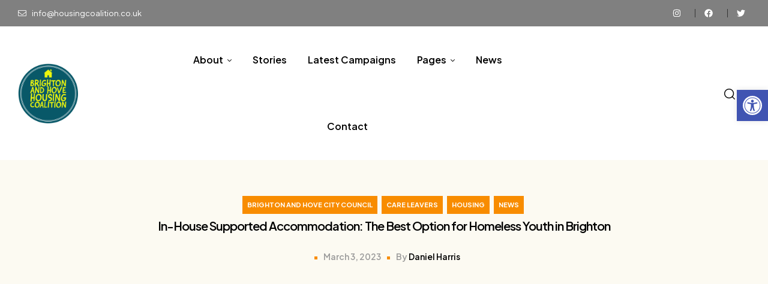

--- FILE ---
content_type: text/html; charset=UTF-8
request_url: https://housingcoalition.co.uk/in-house-supported-accommodation-the-best-option-for-homeless-youth-in-brighton/
body_size: 48201
content:
<!doctype html>
<html dir="ltr" lang="en-US" prefix="og: https://ogp.me/ns#">
<head><meta charset="UTF-8"><script>if(navigator.userAgent.match(/MSIE|Internet Explorer/i)||navigator.userAgent.match(/Trident\/7\..*?rv:11/i)){var href=document.location.href;if(!href.match(/[?&]nowprocket/)){if(href.indexOf("?")==-1){if(href.indexOf("#")==-1){document.location.href=href+"?nowprocket=1"}else{document.location.href=href.replace("#","?nowprocket=1#")}}else{if(href.indexOf("#")==-1){document.location.href=href+"&nowprocket=1"}else{document.location.href=href.replace("#","&nowprocket=1#")}}}}</script><script>class RocketLazyLoadScripts{constructor(){this.triggerEvents=["keydown","mousedown","mousemove","touchmove","touchstart","touchend","wheel"],this.userEventHandler=this._triggerListener.bind(this),this.touchStartHandler=this._onTouchStart.bind(this),this.touchMoveHandler=this._onTouchMove.bind(this),this.touchEndHandler=this._onTouchEnd.bind(this),this.clickHandler=this._onClick.bind(this),this.interceptedClicks=[],window.addEventListener("pageshow",(e=>{this.persisted=e.persisted})),window.addEventListener("DOMContentLoaded",(()=>{this._preconnect3rdParties()})),this.delayedScripts={normal:[],async:[],defer:[]},this.allJQueries=[]}_addUserInteractionListener(e){document.hidden?e._triggerListener():(this.triggerEvents.forEach((t=>window.addEventListener(t,e.userEventHandler,{passive:!0}))),window.addEventListener("touchstart",e.touchStartHandler,{passive:!0}),window.addEventListener("mousedown",e.touchStartHandler),document.addEventListener("visibilitychange",e.userEventHandler))}_removeUserInteractionListener(){this.triggerEvents.forEach((e=>window.removeEventListener(e,this.userEventHandler,{passive:!0}))),document.removeEventListener("visibilitychange",this.userEventHandler)}_onTouchStart(e){"HTML"!==e.target.tagName&&(window.addEventListener("touchend",this.touchEndHandler),window.addEventListener("mouseup",this.touchEndHandler),window.addEventListener("touchmove",this.touchMoveHandler,{passive:!0}),window.addEventListener("mousemove",this.touchMoveHandler),e.target.addEventListener("click",this.clickHandler),this._renameDOMAttribute(e.target,"onclick","rocket-onclick"))}_onTouchMove(e){window.removeEventListener("touchend",this.touchEndHandler),window.removeEventListener("mouseup",this.touchEndHandler),window.removeEventListener("touchmove",this.touchMoveHandler,{passive:!0}),window.removeEventListener("mousemove",this.touchMoveHandler),e.target.removeEventListener("click",this.clickHandler),this._renameDOMAttribute(e.target,"rocket-onclick","onclick")}_onTouchEnd(e){window.removeEventListener("touchend",this.touchEndHandler),window.removeEventListener("mouseup",this.touchEndHandler),window.removeEventListener("touchmove",this.touchMoveHandler,{passive:!0}),window.removeEventListener("mousemove",this.touchMoveHandler)}_onClick(e){e.target.removeEventListener("click",this.clickHandler),this._renameDOMAttribute(e.target,"rocket-onclick","onclick"),this.interceptedClicks.push(e),e.preventDefault(),e.stopPropagation(),e.stopImmediatePropagation()}_replayClicks(){window.removeEventListener("touchstart",this.touchStartHandler,{passive:!0}),window.removeEventListener("mousedown",this.touchStartHandler),this.interceptedClicks.forEach((e=>{e.target.dispatchEvent(new MouseEvent("click",{view:e.view,bubbles:!0,cancelable:!0}))}))}_renameDOMAttribute(e,t,n){e.hasAttribute&&e.hasAttribute(t)&&(event.target.setAttribute(n,event.target.getAttribute(t)),event.target.removeAttribute(t))}_triggerListener(){this._removeUserInteractionListener(this),"loading"===document.readyState?document.addEventListener("DOMContentLoaded",this._loadEverythingNow.bind(this)):this._loadEverythingNow()}_preconnect3rdParties(){let e=[];document.querySelectorAll("script[type=rocketlazyloadscript]").forEach((t=>{if(t.hasAttribute("src")){const n=new URL(t.src).origin;n!==location.origin&&e.push({src:n,crossOrigin:t.crossOrigin||"module"===t.getAttribute("data-rocket-type")})}})),e=[...new Map(e.map((e=>[JSON.stringify(e),e]))).values()],this._batchInjectResourceHints(e,"preconnect")}async _loadEverythingNow(){this.lastBreath=Date.now(),this._delayEventListeners(),this._delayJQueryReady(this),this._handleDocumentWrite(),this._registerAllDelayedScripts(),this._preloadAllScripts(),await this._loadScriptsFromList(this.delayedScripts.normal),await this._loadScriptsFromList(this.delayedScripts.defer),await this._loadScriptsFromList(this.delayedScripts.async);try{await this._triggerDOMContentLoaded(),await this._triggerWindowLoad()}catch(e){}window.dispatchEvent(new Event("rocket-allScriptsLoaded")),this._replayClicks()}_registerAllDelayedScripts(){document.querySelectorAll("script[type=rocketlazyloadscript]").forEach((e=>{e.hasAttribute("src")?e.hasAttribute("async")&&!1!==e.async?this.delayedScripts.async.push(e):e.hasAttribute("defer")&&!1!==e.defer||"module"===e.getAttribute("data-rocket-type")?this.delayedScripts.defer.push(e):this.delayedScripts.normal.push(e):this.delayedScripts.normal.push(e)}))}async _transformScript(e){return await this._littleBreath(),new Promise((t=>{const n=document.createElement("script");[...e.attributes].forEach((e=>{let t=e.nodeName;"type"!==t&&("data-rocket-type"===t&&(t="type"),n.setAttribute(t,e.nodeValue))})),e.hasAttribute("src")?(n.addEventListener("load",t),n.addEventListener("error",t)):(n.text=e.text,t());try{e.parentNode.replaceChild(n,e)}catch(e){t()}}))}async _loadScriptsFromList(e){const t=e.shift();return t?(await this._transformScript(t),this._loadScriptsFromList(e)):Promise.resolve()}_preloadAllScripts(){this._batchInjectResourceHints([...this.delayedScripts.normal,...this.delayedScripts.defer,...this.delayedScripts.async],"preload")}_batchInjectResourceHints(e,t){var n=document.createDocumentFragment();e.forEach((e=>{if(e.src){const i=document.createElement("link");i.href=e.src,i.rel=t,"preconnect"!==t&&(i.as="script"),e.getAttribute&&"module"===e.getAttribute("data-rocket-type")&&(i.crossOrigin=!0),e.crossOrigin&&(i.crossOrigin=e.crossOrigin),n.appendChild(i)}})),document.head.appendChild(n)}_delayEventListeners(){let e={};function t(t,n){!function(t){function n(n){return e[t].eventsToRewrite.indexOf(n)>=0?"rocket-"+n:n}e[t]||(e[t]={originalFunctions:{add:t.addEventListener,remove:t.removeEventListener},eventsToRewrite:[]},t.addEventListener=function(){arguments[0]=n(arguments[0]),e[t].originalFunctions.add.apply(t,arguments)},t.removeEventListener=function(){arguments[0]=n(arguments[0]),e[t].originalFunctions.remove.apply(t,arguments)})}(t),e[t].eventsToRewrite.push(n)}function n(e,t){let n=e[t];Object.defineProperty(e,t,{get:()=>n||function(){},set(i){e["rocket"+t]=n=i}})}t(document,"DOMContentLoaded"),t(window,"DOMContentLoaded"),t(window,"load"),t(window,"pageshow"),t(document,"readystatechange"),n(document,"onreadystatechange"),n(window,"onload"),n(window,"onpageshow")}_delayJQueryReady(e){let t=window.jQuery;Object.defineProperty(window,"jQuery",{get:()=>t,set(n){if(n&&n.fn&&!e.allJQueries.includes(n)){n.fn.ready=n.fn.init.prototype.ready=function(t){e.domReadyFired?t.bind(document)(n):document.addEventListener("rocket-DOMContentLoaded",(()=>t.bind(document)(n)))};const t=n.fn.on;n.fn.on=n.fn.init.prototype.on=function(){if(this[0]===window){function e(e){return e.split(" ").map((e=>"load"===e||0===e.indexOf("load.")?"rocket-jquery-load":e)).join(" ")}"string"==typeof arguments[0]||arguments[0]instanceof String?arguments[0]=e(arguments[0]):"object"==typeof arguments[0]&&Object.keys(arguments[0]).forEach((t=>{delete Object.assign(arguments[0],{[e(t)]:arguments[0][t]})[t]}))}return t.apply(this,arguments),this},e.allJQueries.push(n)}t=n}})}async _triggerDOMContentLoaded(){this.domReadyFired=!0,await this._littleBreath(),document.dispatchEvent(new Event("rocket-DOMContentLoaded")),await this._littleBreath(),window.dispatchEvent(new Event("rocket-DOMContentLoaded")),await this._littleBreath(),document.dispatchEvent(new Event("rocket-readystatechange")),await this._littleBreath(),document.rocketonreadystatechange&&document.rocketonreadystatechange()}async _triggerWindowLoad(){await this._littleBreath(),window.dispatchEvent(new Event("rocket-load")),await this._littleBreath(),window.rocketonload&&window.rocketonload(),await this._littleBreath(),this.allJQueries.forEach((e=>e(window).trigger("rocket-jquery-load"))),await this._littleBreath();const e=new Event("rocket-pageshow");e.persisted=this.persisted,window.dispatchEvent(e),await this._littleBreath(),window.rocketonpageshow&&window.rocketonpageshow({persisted:this.persisted})}_handleDocumentWrite(){const e=new Map;document.write=document.writeln=function(t){const n=document.currentScript,i=document.createRange(),r=n.parentElement;let o=e.get(n);void 0===o&&(o=n.nextSibling,e.set(n,o));const s=document.createDocumentFragment();i.setStart(s,0),s.appendChild(i.createContextualFragment(t)),r.insertBefore(s,o)}}async _littleBreath(){Date.now()-this.lastBreath>45&&(await this._requestAnimFrame(),this.lastBreath=Date.now())}async _requestAnimFrame(){return document.hidden?new Promise((e=>setTimeout(e))):new Promise((e=>requestAnimationFrame(e)))}static run(){const e=new RocketLazyLoadScripts;e._addUserInteractionListener(e)}}RocketLazyLoadScripts.run();</script>
	
	<meta name="viewport" content="width=device-width, initial-scale=1.0, maximum-scale=1.0">
	<link rel="profile" href="//gmpg.org/xfn/11">
	
	<!-- Housing Coalition Subdomain RSS Feed Discovery -->
	<!-- These feeds help Google News and RSS readers discover our specialized content -->
	<link rel="alternate" type="application/rss+xml" 
	      title="Housing Coalition News Feed" 
	      href="https://news.housingcoalition.co.uk/feed">
	<link rel="alternate" type="application/rss+xml" 
	      title="Housing Coalition Content & Guides" 
	      href="https://content.housingcoalition.co.uk/feed">
	<link rel="alternate" type="application/rss+xml" 
	      title="Housing Coalition Legal Resources" 
	      href="https://legal.housingcoalition.co.uk/feed">
	<link rel="alternate" type="application/rss+xml" 
	      title="Housing Coalition Community Stories" 
	      href="https://stories.housingcoalition.co.uk/feed">
	
	<title>Benefits of In-House Support for Homeless Youth in Brighton</title><link rel="preload" as="style" href="https://fonts.googleapis.com/css?family=Noto%20Sans%20Vai%3A100%2C100italic%2C200%2C200italic%2C300%2C300italic%2C400%2C400italic%2C500%2C500italic%2C600%2C600italic%2C700%2C700italic%2C800%2C800italic%2C900%2C900italic&#038;display=swap" /><link rel="stylesheet" href="https://fonts.googleapis.com/css?family=Noto%20Sans%20Vai%3A100%2C100italic%2C200%2C200italic%2C300%2C300italic%2C400%2C400italic%2C500%2C500italic%2C600%2C600italic%2C700%2C700italic%2C800%2C800italic%2C900%2C900italic&#038;display=swap" media="print" onload="this.media='all'" /><noscript><link rel="stylesheet" href="https://fonts.googleapis.com/css?family=Noto%20Sans%20Vai%3A100%2C100italic%2C200%2C200italic%2C300%2C300italic%2C400%2C400italic%2C500%2C500italic%2C600%2C600italic%2C700%2C700italic%2C800%2C800italic%2C900%2C900italic&#038;display=swap" /></noscript><link rel="preload" as="style" href="https://fonts.googleapis.com/css2?family=Plus+Jakarta+Sans:ital,wght@0,400;0,500;0,600;0,700;0,800;1,600;1,800&#038;display=swap" /><link rel="stylesheet" href="https://fonts.googleapis.com/css2?family=Plus+Jakarta+Sans:ital,wght@0,400;0,500;0,600;0,700;0,800;1,600;1,800&#038;display=swap" media="print" onload="this.media='all'" /><noscript><link rel="stylesheet" href="https://fonts.googleapis.com/css2?family=Plus+Jakarta+Sans:ital,wght@0,400;0,500;0,600;0,700;0,800;1,600;1,800&#038;display=swap" /></noscript>


		<!-- All in One SEO 4.8.7 - aioseo.com -->
	<meta name="description" content="Find out why in-house supported accommodation is the best option for homeless youth in Brighton. Learn about the benefits of in-house support, including lower costs, greater control, stronger links to local services, and potential for additional income. Get the facts about how in-house support can improve outcomes for young people and empower them to take control of their housing and support." />
	<meta name="robots" content="max-image-preview:large" />
	<meta name="author" content="Daniel Harris"/>
	<link rel="canonical" href="https://housingcoalition.co.uk/in-house-supported-accommodation-the-best-option-for-homeless-youth-in-brighton/" />
	<meta name="generator" content="All in One SEO (AIOSEO) 4.8.7" />

		<!-- Google tag (gtag.js) -->
<script type="rocketlazyloadscript" async src="https://www.googletagmanager.com/gtag/js?id=G-57JYPQ654V"></script>
<script type="rocketlazyloadscript">
  window.dataLayer = window.dataLayer || [];
  function gtag(){dataLayer.push(arguments);}
  gtag('js', new Date());

  gtag('config', 'G-57JYPQ654V');
</script>

<!-- Google Tag Manager -->
<script type="rocketlazyloadscript">(function(w,d,s,l,i){w[l]=w[l]||[];w[l].push({'gtm.start':
new Date().getTime(),event:'gtm.js'});var f=d.getElementsByTagName(s)[0],
j=d.createElement(s),dl=l!='dataLayer'?'&l='+l:'';j.async=true;j.src=
'https://www.googletagmanager.com/gtm.js?id='+i+dl;f.parentNode.insertBefore(j,f);
})(window,document,'script','dataLayer','GTM-MK9Q48S');</script>
<!-- End Google Tag Manager -->
		<meta property="og:locale" content="en_US" />
		<meta property="og:site_name" content="BRIGHTON AND HOVE HOUSING COALITION - Brighton and Hove Housing Coalition are Leading the way in Housing &amp; Homelessness Policy, Campaigns and Housing News." />
		<meta property="og:type" content="article" />
		<meta property="og:title" content="n-House Supported Accommodation for Homeless Youth in Brighton" />
		<meta property="og:description" content="Why in-house supported accommodation is the best choice for homeless youth in Brighton. Lower costs, greater control and quality, stronger links to local services, potential for additional income, and improved outcomes for young people. Protect vulnerable individuals and prevent tragedy with in-house support." />
		<meta property="og:url" content="https://housingcoalition.co.uk/in-house-supported-accommodation-the-best-option-for-homeless-youth-in-brighton/" />
		<meta property="og:image" content="https://housingcoalition.co.uk/wp-content/uploads/revslider/home-7/revslider_h7_img.png" />
		<meta property="og:image:secure_url" content="https://housingcoalition.co.uk/wp-content/uploads/revslider/home-7/revslider_h7_img.png" />
		<meta property="og:image:width" content="537" />
		<meta property="og:image:height" content="780" />
		<meta property="article:published_time" content="2023-03-03T03:15:18+00:00" />
		<meta property="article:modified_time" content="2023-03-03T03:15:21+00:00" />
		<meta property="article:publisher" content="https://www.facebook.com/BHHousingCoalition/" />
		<meta property="article:author" content="https://www.facebook.com/arrisdan" />
		<meta name="twitter:card" content="summary_large_image" />
		<meta name="twitter:site" content="@HousingHove" />
		<meta name="twitter:title" content="n-House Supported Accommodation for Homeless Youth in Brighton" />
		<meta name="twitter:description" content="Why in-house supported accommodation is the best choice for homeless youth in Brighton. Lower costs, greater control and quality, stronger links to local services, potential for additional income, and improved outcomes for young people. Protect vulnerable individuals and prevent tragedy with in-house support." />
		<meta name="twitter:creator" content="@HousingDAN" />
		<meta name="twitter:image" content="https://housingcoalition.co.uk/wp-content/uploads/revslider/home-7/revslider_h7_img.png" />
		<script type="application/ld+json" class="aioseo-schema">
			{"@context":"https:\/\/schema.org","@graph":[{"@type":"BreadcrumbList","@id":"https:\/\/housingcoalition.co.uk\/in-house-supported-accommodation-the-best-option-for-homeless-youth-in-brighton\/#breadcrumblist","itemListElement":[{"@type":"ListItem","@id":"https:\/\/housingcoalition.co.uk#listItem","position":1,"name":"Home","item":"https:\/\/housingcoalition.co.uk","nextItem":{"@type":"ListItem","@id":"https:\/\/housingcoalition.co.uk\/category\/housing-local-governance-brighton-hove\/#listItem","name":"Local Governance"}},{"@type":"ListItem","@id":"https:\/\/housingcoalition.co.uk\/category\/housing-local-governance-brighton-hove\/#listItem","position":2,"name":"Local Governance","item":"https:\/\/housingcoalition.co.uk\/category\/housing-local-governance-brighton-hove\/","nextItem":{"@type":"ListItem","@id":"https:\/\/housingcoalition.co.uk\/category\/housing-local-governance-brighton-hove\/brighton-and-hove-city-council\/#listItem","name":"Brighton and Hove City Council"},"previousItem":{"@type":"ListItem","@id":"https:\/\/housingcoalition.co.uk#listItem","name":"Home"}},{"@type":"ListItem","@id":"https:\/\/housingcoalition.co.uk\/category\/housing-local-governance-brighton-hove\/brighton-and-hove-city-council\/#listItem","position":3,"name":"Brighton and Hove City Council","item":"https:\/\/housingcoalition.co.uk\/category\/housing-local-governance-brighton-hove\/brighton-and-hove-city-council\/","nextItem":{"@type":"ListItem","@id":"https:\/\/housingcoalition.co.uk\/in-house-supported-accommodation-the-best-option-for-homeless-youth-in-brighton\/#listItem","name":"In-House Supported Accommodation: The Best Option for Homeless Youth in Brighton"},"previousItem":{"@type":"ListItem","@id":"https:\/\/housingcoalition.co.uk\/category\/housing-local-governance-brighton-hove\/#listItem","name":"Local Governance"}},{"@type":"ListItem","@id":"https:\/\/housingcoalition.co.uk\/in-house-supported-accommodation-the-best-option-for-homeless-youth-in-brighton\/#listItem","position":4,"name":"In-House Supported Accommodation: The Best Option for Homeless Youth in Brighton","previousItem":{"@type":"ListItem","@id":"https:\/\/housingcoalition.co.uk\/category\/housing-local-governance-brighton-hove\/brighton-and-hove-city-council\/#listItem","name":"Brighton and Hove City Council"}}]},{"@type":"NewsArticle","@id":"https:\/\/housingcoalition.co.uk\/in-house-supported-accommodation-the-best-option-for-homeless-youth-in-brighton\/#newsarticle","name":"Benefits of In-House Support for Homeless Youth in Brighton","headline":"In-House Supported Accommodation: The Best Option for Homeless Youth in Brighton","author":{"@id":"https:\/\/housingcoalition.co.uk\/author\/daniel\/#author"},"publisher":{"@id":"https:\/\/housingcoalition.co.uk\/#organization"},"image":{"@type":"ImageObject","url":"https:\/\/housingcoalition.co.uk\/wp-content\/uploads\/revslider\/home-7\/revslider_h7_img.png","width":537,"height":780},"datePublished":"2023-03-03T03:15:18+00:00","dateModified":"2023-03-03T03:15:21+00:00","inLanguage":"en-US","commentCount":2,"mainEntityOfPage":{"@id":"https:\/\/housingcoalition.co.uk\/in-house-supported-accommodation-the-best-option-for-homeless-youth-in-brighton\/#webpage"},"isPartOf":{"@id":"https:\/\/housingcoalition.co.uk\/in-house-supported-accommodation-the-best-option-for-homeless-youth-in-brighton\/#webpage"},"articleSection":"Brighton and Hove City Council, Care Leavers, Housing, News","dateline":"Published on March 3, 2023."},{"@type":"Organization","@id":"https:\/\/housingcoalition.co.uk\/#organization","name":"Brighton & Hove Housing Coalition","description":"Brighton and Hove Housing Coalition are Leading the way in Housing & Homelessness Policy, Campaigns and Housing News.","url":"https:\/\/housingcoalition.co.uk\/","logo":{"@type":"ImageObject","url":"https:\/\/housingcoalition.co.uk\/wp-content\/uploads\/2022\/10\/bhhc-logo-circle-transparant-square.png","@id":"https:\/\/housingcoalition.co.uk\/in-house-supported-accommodation-the-best-option-for-homeless-youth-in-brighton\/#organizationLogo","width":1080,"height":1080},"image":{"@id":"https:\/\/housingcoalition.co.uk\/in-house-supported-accommodation-the-best-option-for-homeless-youth-in-brighton\/#organizationLogo"},"sameAs":["https:\/\/www.facebook.com\/BHHousingCoalition\/","https:\/\/twitter.com\/HousingHove","https:\/\/instagram.com\/housing.coalition"]},{"@type":"Person","@id":"https:\/\/housingcoalition.co.uk\/author\/daniel\/#author","url":"https:\/\/housingcoalition.co.uk\/author\/daniel\/","name":"Daniel Harris","image":{"@type":"ImageObject","@id":"https:\/\/housingcoalition.co.uk\/in-house-supported-accommodation-the-best-option-for-homeless-youth-in-brighton\/#authorImage","url":"https:\/\/secure.gravatar.com\/avatar\/b952de65c98aa3d09f322231b570309f286d3ba3b25231b7a9221e9923dd0f33?s=96&d=mm&r=g","width":96,"height":96,"caption":"Daniel Harris"},"sameAs":["https:\/\/www.facebook.com\/arrisdan","https:\/\/twitter.com\/HousingDAN","https:\/\/www.youtube.com\/channel\/UC-MlEYe3ZJ16uI18HXGVBJg"]},{"@type":"WebPage","@id":"https:\/\/housingcoalition.co.uk\/in-house-supported-accommodation-the-best-option-for-homeless-youth-in-brighton\/#webpage","url":"https:\/\/housingcoalition.co.uk\/in-house-supported-accommodation-the-best-option-for-homeless-youth-in-brighton\/","name":"Benefits of In-House Support for Homeless Youth in Brighton","description":"Find out why in-house supported accommodation is the best option for homeless youth in Brighton. Learn about the benefits of in-house support, including lower costs, greater control, stronger links to local services, and potential for additional income. Get the facts about how in-house support can improve outcomes for young people and empower them to take control of their housing and support.","inLanguage":"en-US","isPartOf":{"@id":"https:\/\/housingcoalition.co.uk\/#website"},"breadcrumb":{"@id":"https:\/\/housingcoalition.co.uk\/in-house-supported-accommodation-the-best-option-for-homeless-youth-in-brighton\/#breadcrumblist"},"author":{"@id":"https:\/\/housingcoalition.co.uk\/author\/daniel\/#author"},"creator":{"@id":"https:\/\/housingcoalition.co.uk\/author\/daniel\/#author"},"image":{"@type":"ImageObject","url":"https:\/\/housingcoalition.co.uk\/wp-content\/uploads\/revslider\/home-7\/revslider_h7_img.png","@id":"https:\/\/housingcoalition.co.uk\/in-house-supported-accommodation-the-best-option-for-homeless-youth-in-brighton\/#mainImage","width":537,"height":780},"primaryImageOfPage":{"@id":"https:\/\/housingcoalition.co.uk\/in-house-supported-accommodation-the-best-option-for-homeless-youth-in-brighton\/#mainImage"},"datePublished":"2023-03-03T03:15:18+00:00","dateModified":"2023-03-03T03:15:21+00:00"},{"@type":"WebSite","@id":"https:\/\/housingcoalition.co.uk\/#website","url":"https:\/\/housingcoalition.co.uk\/","name":"BRIGHTON AND HOVE HOUSING COALITION","description":"Brighton and Hove Housing Coalition are Leading the way in Housing & Homelessness Policy, Campaigns and Housing News.","inLanguage":"en-US","publisher":{"@id":"https:\/\/housingcoalition.co.uk\/#organization"}}]}
		</script>
		<!-- All in One SEO -->

<link rel="dns-prefetch" href="//fonts.googleapis.com">
<link rel="dns-prefetch" href="//s.w.org">
<link rel="pingback" href="https://housingcoalition.co.uk/xmlrpc.php"><link rel='dns-prefetch' href='//fonts.googleapis.com' />
<link rel='dns-prefetch' href='//www.googletagmanager.com' />
<link href='https://fonts.gstatic.com' crossorigin rel='preconnect' />
<link rel="alternate" type="application/rss+xml" title="BRIGHTON AND HOVE HOUSING COALITION &raquo; Feed" href="https://housingcoalition.co.uk/feed/" />
<link rel="alternate" type="application/rss+xml" title="BRIGHTON AND HOVE HOUSING COALITION &raquo; Comments Feed" href="https://housingcoalition.co.uk/comments/feed/" />
<link rel="alternate" type="application/rss+xml" title="BRIGHTON AND HOVE HOUSING COALITION &raquo; In-House Supported Accommodation: The Best Option for Homeless Youth in Brighton Comments Feed" href="https://housingcoalition.co.uk/in-house-supported-accommodation-the-best-option-for-homeless-youth-in-brighton/feed/" />
<link rel="alternate" title="oEmbed (JSON)" type="application/json+oembed" href="https://housingcoalition.co.uk/wp-json/oembed/1.0/embed?url=https%3A%2F%2Fhousingcoalition.co.uk%2Fin-house-supported-accommodation-the-best-option-for-homeless-youth-in-brighton%2F" />
<link rel="alternate" title="oEmbed (XML)" type="text/xml+oembed" href="https://housingcoalition.co.uk/wp-json/oembed/1.0/embed?url=https%3A%2F%2Fhousingcoalition.co.uk%2Fin-house-supported-accommodation-the-best-option-for-homeless-youth-in-brighton%2F&#038;format=xml" />
		<!-- This site uses the Google Analytics by MonsterInsights plugin v8.18 - Using Analytics tracking - https://www.monsterinsights.com/ -->
							<script type="rocketlazyloadscript" src="//www.googletagmanager.com/gtag/js?id=G-57JYPQ654V"  data-cfasync="false" data-wpfc-render="false" async></script>
			<script type="rocketlazyloadscript" data-cfasync="false" data-wpfc-render="false">
				var mi_version = '8.18';
				var mi_track_user = true;
				var mi_no_track_reason = '';
				
								var disableStrs = [
										'ga-disable-G-57JYPQ654V',
									];

				/* Function to detect opted out users */
				function __gtagTrackerIsOptedOut() {
					for (var index = 0; index < disableStrs.length; index++) {
						if (document.cookie.indexOf(disableStrs[index] + '=true') > -1) {
							return true;
						}
					}

					return false;
				}

				/* Disable tracking if the opt-out cookie exists. */
				if (__gtagTrackerIsOptedOut()) {
					for (var index = 0; index < disableStrs.length; index++) {
						window[disableStrs[index]] = true;
					}
				}

				/* Opt-out function */
				function __gtagTrackerOptout() {
					for (var index = 0; index < disableStrs.length; index++) {
						document.cookie = disableStrs[index] + '=true; expires=Thu, 31 Dec 2099 23:59:59 UTC; path=/';
						window[disableStrs[index]] = true;
					}
				}

				if ('undefined' === typeof gaOptout) {
					function gaOptout() {
						__gtagTrackerOptout();
					}
				}
								window.dataLayer = window.dataLayer || [];

				window.MonsterInsightsDualTracker = {
					helpers: {},
					trackers: {},
				};
				if (mi_track_user) {
					function __gtagDataLayer() {
						dataLayer.push(arguments);
					}

					function __gtagTracker(type, name, parameters) {
						if (!parameters) {
							parameters = {};
						}

						if (parameters.send_to) {
							__gtagDataLayer.apply(null, arguments);
							return;
						}

						if (type === 'event') {
														parameters.send_to = monsterinsights_frontend.v4_id;
							var hookName = name;
							if (typeof parameters['event_category'] !== 'undefined') {
								hookName = parameters['event_category'] + ':' + name;
							}

							if (typeof MonsterInsightsDualTracker.trackers[hookName] !== 'undefined') {
								MonsterInsightsDualTracker.trackers[hookName](parameters);
							} else {
								__gtagDataLayer('event', name, parameters);
							}
							
						} else {
							__gtagDataLayer.apply(null, arguments);
						}
					}

					__gtagTracker('js', new Date());
					__gtagTracker('set', {
						'developer_id.dZGIzZG': true,
											});
										__gtagTracker('config', 'G-57JYPQ654V', {"forceSSL":"true","anonymize_ip":"true","link_attribution":"true"} );
															window.gtag = __gtagTracker;										(function () {
						/* https://developers.google.com/analytics/devguides/collection/analyticsjs/ */
						/* ga and __gaTracker compatibility shim. */
						var noopfn = function () {
							return null;
						};
						var newtracker = function () {
							return new Tracker();
						};
						var Tracker = function () {
							return null;
						};
						var p = Tracker.prototype;
						p.get = noopfn;
						p.set = noopfn;
						p.send = function () {
							var args = Array.prototype.slice.call(arguments);
							args.unshift('send');
							__gaTracker.apply(null, args);
						};
						var __gaTracker = function () {
							var len = arguments.length;
							if (len === 0) {
								return;
							}
							var f = arguments[len - 1];
							if (typeof f !== 'object' || f === null || typeof f.hitCallback !== 'function') {
								if ('send' === arguments[0]) {
									var hitConverted, hitObject = false, action;
									if ('event' === arguments[1]) {
										if ('undefined' !== typeof arguments[3]) {
											hitObject = {
												'eventAction': arguments[3],
												'eventCategory': arguments[2],
												'eventLabel': arguments[4],
												'value': arguments[5] ? arguments[5] : 1,
											}
										}
									}
									if ('pageview' === arguments[1]) {
										if ('undefined' !== typeof arguments[2]) {
											hitObject = {
												'eventAction': 'page_view',
												'page_path': arguments[2],
											}
										}
									}
									if (typeof arguments[2] === 'object') {
										hitObject = arguments[2];
									}
									if (typeof arguments[5] === 'object') {
										Object.assign(hitObject, arguments[5]);
									}
									if ('undefined' !== typeof arguments[1].hitType) {
										hitObject = arguments[1];
										if ('pageview' === hitObject.hitType) {
											hitObject.eventAction = 'page_view';
										}
									}
									if (hitObject) {
										action = 'timing' === arguments[1].hitType ? 'timing_complete' : hitObject.eventAction;
										hitConverted = mapArgs(hitObject);
										__gtagTracker('event', action, hitConverted);
									}
								}
								return;
							}

							function mapArgs(args) {
								var arg, hit = {};
								var gaMap = {
									'eventCategory': 'event_category',
									'eventAction': 'event_action',
									'eventLabel': 'event_label',
									'eventValue': 'event_value',
									'nonInteraction': 'non_interaction',
									'timingCategory': 'event_category',
									'timingVar': 'name',
									'timingValue': 'value',
									'timingLabel': 'event_label',
									'page': 'page_path',
									'location': 'page_location',
									'title': 'page_title',
								};
								for (arg in args) {
																		if (!(!args.hasOwnProperty(arg) || !gaMap.hasOwnProperty(arg))) {
										hit[gaMap[arg]] = args[arg];
									} else {
										hit[arg] = args[arg];
									}
								}
								return hit;
							}

							try {
								f.hitCallback();
							} catch (ex) {
							}
						};
						__gaTracker.create = newtracker;
						__gaTracker.getByName = newtracker;
						__gaTracker.getAll = function () {
							return [];
						};
						__gaTracker.remove = noopfn;
						__gaTracker.loaded = true;
						window['__gaTracker'] = __gaTracker;
					})();
									} else {
										console.log("");
					(function () {
						function __gtagTracker() {
							return null;
						}

						window['__gtagTracker'] = __gtagTracker;
						window['gtag'] = __gtagTracker;
					})();
									}
			</script>
				<!-- / Google Analytics by MonsterInsights -->
			<script type="rocketlazyloadscript" data-cfasync="false" data-wpfc-render="false">
		MonsterInsightsDualTracker.trackers['form:impression'] = function (parameters) {
			__gtagDataLayer('event', 'form_impression', {
				form_id: parameters.event_label,
				content_type: 'form',
				non_interaction: true,
				send_to: parameters.send_to,
			});
		};

		MonsterInsightsDualTracker.trackers['form:conversion'] = function (parameters) {
			__gtagDataLayer('event', 'generate_lead', {
				form_id: parameters.event_label,
				send_to: parameters.send_to,
			});
		};
	</script>
	<style id='wp-img-auto-sizes-contain-inline-css'>
img:is([sizes=auto i],[sizes^="auto," i]){contain-intrinsic-size:3000px 1500px}
/*# sourceURL=wp-img-auto-sizes-contain-inline-css */
</style>
<style id='wp-emoji-styles-inline-css'>

	img.wp-smiley, img.emoji {
		display: inline !important;
		border: none !important;
		box-shadow: none !important;
		height: 1em !important;
		width: 1em !important;
		margin: 0 0.07em !important;
		vertical-align: -0.1em !important;
		background: none !important;
		padding: 0 !important;
	}
/*# sourceURL=wp-emoji-styles-inline-css */
</style>
<link rel='stylesheet' id='wp-block-library-css' href='https://housingcoalition.co.uk/wp-includes/css/dist/block-library/style.min.css?ver=6.9' media='all' />
<style id='global-styles-inline-css'>
:root{--wp--preset--aspect-ratio--square: 1;--wp--preset--aspect-ratio--4-3: 4/3;--wp--preset--aspect-ratio--3-4: 3/4;--wp--preset--aspect-ratio--3-2: 3/2;--wp--preset--aspect-ratio--2-3: 2/3;--wp--preset--aspect-ratio--16-9: 16/9;--wp--preset--aspect-ratio--9-16: 9/16;--wp--preset--color--black: #000000;--wp--preset--color--cyan-bluish-gray: #abb8c3;--wp--preset--color--white: #ffffff;--wp--preset--color--pale-pink: #f78da7;--wp--preset--color--vivid-red: #cf2e2e;--wp--preset--color--luminous-vivid-orange: #ff6900;--wp--preset--color--luminous-vivid-amber: #fcb900;--wp--preset--color--light-green-cyan: #7bdcb5;--wp--preset--color--vivid-green-cyan: #00d084;--wp--preset--color--pale-cyan-blue: #8ed1fc;--wp--preset--color--vivid-cyan-blue: #0693e3;--wp--preset--color--vivid-purple: #9b51e0;--wp--preset--gradient--vivid-cyan-blue-to-vivid-purple: linear-gradient(135deg,rgb(6,147,227) 0%,rgb(155,81,224) 100%);--wp--preset--gradient--light-green-cyan-to-vivid-green-cyan: linear-gradient(135deg,rgb(122,220,180) 0%,rgb(0,208,130) 100%);--wp--preset--gradient--luminous-vivid-amber-to-luminous-vivid-orange: linear-gradient(135deg,rgb(252,185,0) 0%,rgb(255,105,0) 100%);--wp--preset--gradient--luminous-vivid-orange-to-vivid-red: linear-gradient(135deg,rgb(255,105,0) 0%,rgb(207,46,46) 100%);--wp--preset--gradient--very-light-gray-to-cyan-bluish-gray: linear-gradient(135deg,rgb(238,238,238) 0%,rgb(169,184,195) 100%);--wp--preset--gradient--cool-to-warm-spectrum: linear-gradient(135deg,rgb(74,234,220) 0%,rgb(151,120,209) 20%,rgb(207,42,186) 40%,rgb(238,44,130) 60%,rgb(251,105,98) 80%,rgb(254,248,76) 100%);--wp--preset--gradient--blush-light-purple: linear-gradient(135deg,rgb(255,206,236) 0%,rgb(152,150,240) 100%);--wp--preset--gradient--blush-bordeaux: linear-gradient(135deg,rgb(254,205,165) 0%,rgb(254,45,45) 50%,rgb(107,0,62) 100%);--wp--preset--gradient--luminous-dusk: linear-gradient(135deg,rgb(255,203,112) 0%,rgb(199,81,192) 50%,rgb(65,88,208) 100%);--wp--preset--gradient--pale-ocean: linear-gradient(135deg,rgb(255,245,203) 0%,rgb(182,227,212) 50%,rgb(51,167,181) 100%);--wp--preset--gradient--electric-grass: linear-gradient(135deg,rgb(202,248,128) 0%,rgb(113,206,126) 100%);--wp--preset--gradient--midnight: linear-gradient(135deg,rgb(2,3,129) 0%,rgb(40,116,252) 100%);--wp--preset--font-size--small: 14px;--wp--preset--font-size--medium: 23px;--wp--preset--font-size--large: 26px;--wp--preset--font-size--x-large: 42px;--wp--preset--font-size--normal: 16px;--wp--preset--font-size--huge: 37px;--wp--preset--spacing--20: 0.44rem;--wp--preset--spacing--30: 0.67rem;--wp--preset--spacing--40: 1rem;--wp--preset--spacing--50: 1.5rem;--wp--preset--spacing--60: 2.25rem;--wp--preset--spacing--70: 3.38rem;--wp--preset--spacing--80: 5.06rem;--wp--preset--shadow--natural: 6px 6px 9px rgba(0, 0, 0, 0.2);--wp--preset--shadow--deep: 12px 12px 50px rgba(0, 0, 0, 0.4);--wp--preset--shadow--sharp: 6px 6px 0px rgba(0, 0, 0, 0.2);--wp--preset--shadow--outlined: 6px 6px 0px -3px rgb(255, 255, 255), 6px 6px rgb(0, 0, 0);--wp--preset--shadow--crisp: 6px 6px 0px rgb(0, 0, 0);}:where(.is-layout-flex){gap: 0.5em;}:where(.is-layout-grid){gap: 0.5em;}body .is-layout-flex{display: flex;}.is-layout-flex{flex-wrap: wrap;align-items: center;}.is-layout-flex > :is(*, div){margin: 0;}body .is-layout-grid{display: grid;}.is-layout-grid > :is(*, div){margin: 0;}:where(.wp-block-columns.is-layout-flex){gap: 2em;}:where(.wp-block-columns.is-layout-grid){gap: 2em;}:where(.wp-block-post-template.is-layout-flex){gap: 1.25em;}:where(.wp-block-post-template.is-layout-grid){gap: 1.25em;}.has-black-color{color: var(--wp--preset--color--black) !important;}.has-cyan-bluish-gray-color{color: var(--wp--preset--color--cyan-bluish-gray) !important;}.has-white-color{color: var(--wp--preset--color--white) !important;}.has-pale-pink-color{color: var(--wp--preset--color--pale-pink) !important;}.has-vivid-red-color{color: var(--wp--preset--color--vivid-red) !important;}.has-luminous-vivid-orange-color{color: var(--wp--preset--color--luminous-vivid-orange) !important;}.has-luminous-vivid-amber-color{color: var(--wp--preset--color--luminous-vivid-amber) !important;}.has-light-green-cyan-color{color: var(--wp--preset--color--light-green-cyan) !important;}.has-vivid-green-cyan-color{color: var(--wp--preset--color--vivid-green-cyan) !important;}.has-pale-cyan-blue-color{color: var(--wp--preset--color--pale-cyan-blue) !important;}.has-vivid-cyan-blue-color{color: var(--wp--preset--color--vivid-cyan-blue) !important;}.has-vivid-purple-color{color: var(--wp--preset--color--vivid-purple) !important;}.has-black-background-color{background-color: var(--wp--preset--color--black) !important;}.has-cyan-bluish-gray-background-color{background-color: var(--wp--preset--color--cyan-bluish-gray) !important;}.has-white-background-color{background-color: var(--wp--preset--color--white) !important;}.has-pale-pink-background-color{background-color: var(--wp--preset--color--pale-pink) !important;}.has-vivid-red-background-color{background-color: var(--wp--preset--color--vivid-red) !important;}.has-luminous-vivid-orange-background-color{background-color: var(--wp--preset--color--luminous-vivid-orange) !important;}.has-luminous-vivid-amber-background-color{background-color: var(--wp--preset--color--luminous-vivid-amber) !important;}.has-light-green-cyan-background-color{background-color: var(--wp--preset--color--light-green-cyan) !important;}.has-vivid-green-cyan-background-color{background-color: var(--wp--preset--color--vivid-green-cyan) !important;}.has-pale-cyan-blue-background-color{background-color: var(--wp--preset--color--pale-cyan-blue) !important;}.has-vivid-cyan-blue-background-color{background-color: var(--wp--preset--color--vivid-cyan-blue) !important;}.has-vivid-purple-background-color{background-color: var(--wp--preset--color--vivid-purple) !important;}.has-black-border-color{border-color: var(--wp--preset--color--black) !important;}.has-cyan-bluish-gray-border-color{border-color: var(--wp--preset--color--cyan-bluish-gray) !important;}.has-white-border-color{border-color: var(--wp--preset--color--white) !important;}.has-pale-pink-border-color{border-color: var(--wp--preset--color--pale-pink) !important;}.has-vivid-red-border-color{border-color: var(--wp--preset--color--vivid-red) !important;}.has-luminous-vivid-orange-border-color{border-color: var(--wp--preset--color--luminous-vivid-orange) !important;}.has-luminous-vivid-amber-border-color{border-color: var(--wp--preset--color--luminous-vivid-amber) !important;}.has-light-green-cyan-border-color{border-color: var(--wp--preset--color--light-green-cyan) !important;}.has-vivid-green-cyan-border-color{border-color: var(--wp--preset--color--vivid-green-cyan) !important;}.has-pale-cyan-blue-border-color{border-color: var(--wp--preset--color--pale-cyan-blue) !important;}.has-vivid-cyan-blue-border-color{border-color: var(--wp--preset--color--vivid-cyan-blue) !important;}.has-vivid-purple-border-color{border-color: var(--wp--preset--color--vivid-purple) !important;}.has-vivid-cyan-blue-to-vivid-purple-gradient-background{background: var(--wp--preset--gradient--vivid-cyan-blue-to-vivid-purple) !important;}.has-light-green-cyan-to-vivid-green-cyan-gradient-background{background: var(--wp--preset--gradient--light-green-cyan-to-vivid-green-cyan) !important;}.has-luminous-vivid-amber-to-luminous-vivid-orange-gradient-background{background: var(--wp--preset--gradient--luminous-vivid-amber-to-luminous-vivid-orange) !important;}.has-luminous-vivid-orange-to-vivid-red-gradient-background{background: var(--wp--preset--gradient--luminous-vivid-orange-to-vivid-red) !important;}.has-very-light-gray-to-cyan-bluish-gray-gradient-background{background: var(--wp--preset--gradient--very-light-gray-to-cyan-bluish-gray) !important;}.has-cool-to-warm-spectrum-gradient-background{background: var(--wp--preset--gradient--cool-to-warm-spectrum) !important;}.has-blush-light-purple-gradient-background{background: var(--wp--preset--gradient--blush-light-purple) !important;}.has-blush-bordeaux-gradient-background{background: var(--wp--preset--gradient--blush-bordeaux) !important;}.has-luminous-dusk-gradient-background{background: var(--wp--preset--gradient--luminous-dusk) !important;}.has-pale-ocean-gradient-background{background: var(--wp--preset--gradient--pale-ocean) !important;}.has-electric-grass-gradient-background{background: var(--wp--preset--gradient--electric-grass) !important;}.has-midnight-gradient-background{background: var(--wp--preset--gradient--midnight) !important;}.has-small-font-size{font-size: var(--wp--preset--font-size--small) !important;}.has-medium-font-size{font-size: var(--wp--preset--font-size--medium) !important;}.has-large-font-size{font-size: var(--wp--preset--font-size--large) !important;}.has-x-large-font-size{font-size: var(--wp--preset--font-size--x-large) !important;}
/*# sourceURL=global-styles-inline-css */
</style>

<style id='classic-theme-styles-inline-css'>
/*! This file is auto-generated */
.wp-block-button__link{color:#fff;background-color:#32373c;border-radius:9999px;box-shadow:none;text-decoration:none;padding:calc(.667em + 2px) calc(1.333em + 2px);font-size:1.125em}.wp-block-file__button{background:#32373c;color:#fff;text-decoration:none}
/*# sourceURL=/wp-includes/css/classic-themes.min.css */
</style>
<link data-minify="1" rel='stylesheet' id='wihelp-gutenberg-blocks-css' href='https://housingcoalition.co.uk/wp-content/cache/min/1/wp-content/themes/wihelp/assets/css/base/gutenberg-blocks.css?ver=1765825280' media='all' />
<link data-minify="1" rel='stylesheet' id='hfe-style-css' href='https://housingcoalition.co.uk/wp-content/cache/min/1/wp-content/plugins/header-footer-elementor/assets/css/header-footer-elementor.css?ver=1765825280' media='all' />
<link rel='stylesheet' id='elementor-frontend-css' href='https://housingcoalition.co.uk/wp-content/uploads/elementor/css/custom-frontend-lite.min.css?ver=1765825277' media='all' />
<style id='elementor-frontend-inline-css'>
@-webkit-keyframes ha_fadeIn{0%{opacity:0}to{opacity:1}}@keyframes ha_fadeIn{0%{opacity:0}to{opacity:1}}@-webkit-keyframes ha_zoomIn{0%{opacity:0;-webkit-transform:scale3d(.3,.3,.3);transform:scale3d(.3,.3,.3)}50%{opacity:1}}@keyframes ha_zoomIn{0%{opacity:0;-webkit-transform:scale3d(.3,.3,.3);transform:scale3d(.3,.3,.3)}50%{opacity:1}}@-webkit-keyframes ha_rollIn{0%{opacity:0;-webkit-transform:translate3d(-100%,0,0) rotate3d(0,0,1,-120deg);transform:translate3d(-100%,0,0) rotate3d(0,0,1,-120deg)}to{opacity:1}}@keyframes ha_rollIn{0%{opacity:0;-webkit-transform:translate3d(-100%,0,0) rotate3d(0,0,1,-120deg);transform:translate3d(-100%,0,0) rotate3d(0,0,1,-120deg)}to{opacity:1}}@-webkit-keyframes ha_bounce{0%,20%,53%,to{-webkit-animation-timing-function:cubic-bezier(.215,.61,.355,1);animation-timing-function:cubic-bezier(.215,.61,.355,1)}40%,43%{-webkit-transform:translate3d(0,-30px,0) scaleY(1.1);transform:translate3d(0,-30px,0) scaleY(1.1);-webkit-animation-timing-function:cubic-bezier(.755,.05,.855,.06);animation-timing-function:cubic-bezier(.755,.05,.855,.06)}70%{-webkit-transform:translate3d(0,-15px,0) scaleY(1.05);transform:translate3d(0,-15px,0) scaleY(1.05);-webkit-animation-timing-function:cubic-bezier(.755,.05,.855,.06);animation-timing-function:cubic-bezier(.755,.05,.855,.06)}80%{-webkit-transition-timing-function:cubic-bezier(.215,.61,.355,1);transition-timing-function:cubic-bezier(.215,.61,.355,1);-webkit-transform:translate3d(0,0,0) scaleY(.95);transform:translate3d(0,0,0) scaleY(.95)}90%{-webkit-transform:translate3d(0,-4px,0) scaleY(1.02);transform:translate3d(0,-4px,0) scaleY(1.02)}}@keyframes ha_bounce{0%,20%,53%,to{-webkit-animation-timing-function:cubic-bezier(.215,.61,.355,1);animation-timing-function:cubic-bezier(.215,.61,.355,1)}40%,43%{-webkit-transform:translate3d(0,-30px,0) scaleY(1.1);transform:translate3d(0,-30px,0) scaleY(1.1);-webkit-animation-timing-function:cubic-bezier(.755,.05,.855,.06);animation-timing-function:cubic-bezier(.755,.05,.855,.06)}70%{-webkit-transform:translate3d(0,-15px,0) scaleY(1.05);transform:translate3d(0,-15px,0) scaleY(1.05);-webkit-animation-timing-function:cubic-bezier(.755,.05,.855,.06);animation-timing-function:cubic-bezier(.755,.05,.855,.06)}80%{-webkit-transition-timing-function:cubic-bezier(.215,.61,.355,1);transition-timing-function:cubic-bezier(.215,.61,.355,1);-webkit-transform:translate3d(0,0,0) scaleY(.95);transform:translate3d(0,0,0) scaleY(.95)}90%{-webkit-transform:translate3d(0,-4px,0) scaleY(1.02);transform:translate3d(0,-4px,0) scaleY(1.02)}}@-webkit-keyframes ha_bounceIn{0%,20%,40%,60%,80%,to{-webkit-animation-timing-function:cubic-bezier(.215,.61,.355,1);animation-timing-function:cubic-bezier(.215,.61,.355,1)}0%{opacity:0;-webkit-transform:scale3d(.3,.3,.3);transform:scale3d(.3,.3,.3)}20%{-webkit-transform:scale3d(1.1,1.1,1.1);transform:scale3d(1.1,1.1,1.1)}40%{-webkit-transform:scale3d(.9,.9,.9);transform:scale3d(.9,.9,.9)}60%{opacity:1;-webkit-transform:scale3d(1.03,1.03,1.03);transform:scale3d(1.03,1.03,1.03)}80%{-webkit-transform:scale3d(.97,.97,.97);transform:scale3d(.97,.97,.97)}to{opacity:1}}@keyframes ha_bounceIn{0%,20%,40%,60%,80%,to{-webkit-animation-timing-function:cubic-bezier(.215,.61,.355,1);animation-timing-function:cubic-bezier(.215,.61,.355,1)}0%{opacity:0;-webkit-transform:scale3d(.3,.3,.3);transform:scale3d(.3,.3,.3)}20%{-webkit-transform:scale3d(1.1,1.1,1.1);transform:scale3d(1.1,1.1,1.1)}40%{-webkit-transform:scale3d(.9,.9,.9);transform:scale3d(.9,.9,.9)}60%{opacity:1;-webkit-transform:scale3d(1.03,1.03,1.03);transform:scale3d(1.03,1.03,1.03)}80%{-webkit-transform:scale3d(.97,.97,.97);transform:scale3d(.97,.97,.97)}to{opacity:1}}@-webkit-keyframes ha_flipInX{0%{opacity:0;-webkit-transform:perspective(400px) rotate3d(1,0,0,90deg);transform:perspective(400px) rotate3d(1,0,0,90deg);-webkit-animation-timing-function:ease-in;animation-timing-function:ease-in}40%{-webkit-transform:perspective(400px) rotate3d(1,0,0,-20deg);transform:perspective(400px) rotate3d(1,0,0,-20deg);-webkit-animation-timing-function:ease-in;animation-timing-function:ease-in}60%{opacity:1;-webkit-transform:perspective(400px) rotate3d(1,0,0,10deg);transform:perspective(400px) rotate3d(1,0,0,10deg)}80%{-webkit-transform:perspective(400px) rotate3d(1,0,0,-5deg);transform:perspective(400px) rotate3d(1,0,0,-5deg)}}@keyframes ha_flipInX{0%{opacity:0;-webkit-transform:perspective(400px) rotate3d(1,0,0,90deg);transform:perspective(400px) rotate3d(1,0,0,90deg);-webkit-animation-timing-function:ease-in;animation-timing-function:ease-in}40%{-webkit-transform:perspective(400px) rotate3d(1,0,0,-20deg);transform:perspective(400px) rotate3d(1,0,0,-20deg);-webkit-animation-timing-function:ease-in;animation-timing-function:ease-in}60%{opacity:1;-webkit-transform:perspective(400px) rotate3d(1,0,0,10deg);transform:perspective(400px) rotate3d(1,0,0,10deg)}80%{-webkit-transform:perspective(400px) rotate3d(1,0,0,-5deg);transform:perspective(400px) rotate3d(1,0,0,-5deg)}}@-webkit-keyframes ha_flipInY{0%{opacity:0;-webkit-transform:perspective(400px) rotate3d(0,1,0,90deg);transform:perspective(400px) rotate3d(0,1,0,90deg);-webkit-animation-timing-function:ease-in;animation-timing-function:ease-in}40%{-webkit-transform:perspective(400px) rotate3d(0,1,0,-20deg);transform:perspective(400px) rotate3d(0,1,0,-20deg);-webkit-animation-timing-function:ease-in;animation-timing-function:ease-in}60%{opacity:1;-webkit-transform:perspective(400px) rotate3d(0,1,0,10deg);transform:perspective(400px) rotate3d(0,1,0,10deg)}80%{-webkit-transform:perspective(400px) rotate3d(0,1,0,-5deg);transform:perspective(400px) rotate3d(0,1,0,-5deg)}}@keyframes ha_flipInY{0%{opacity:0;-webkit-transform:perspective(400px) rotate3d(0,1,0,90deg);transform:perspective(400px) rotate3d(0,1,0,90deg);-webkit-animation-timing-function:ease-in;animation-timing-function:ease-in}40%{-webkit-transform:perspective(400px) rotate3d(0,1,0,-20deg);transform:perspective(400px) rotate3d(0,1,0,-20deg);-webkit-animation-timing-function:ease-in;animation-timing-function:ease-in}60%{opacity:1;-webkit-transform:perspective(400px) rotate3d(0,1,0,10deg);transform:perspective(400px) rotate3d(0,1,0,10deg)}80%{-webkit-transform:perspective(400px) rotate3d(0,1,0,-5deg);transform:perspective(400px) rotate3d(0,1,0,-5deg)}}@-webkit-keyframes ha_swing{20%{-webkit-transform:rotate3d(0,0,1,15deg);transform:rotate3d(0,0,1,15deg)}40%{-webkit-transform:rotate3d(0,0,1,-10deg);transform:rotate3d(0,0,1,-10deg)}60%{-webkit-transform:rotate3d(0,0,1,5deg);transform:rotate3d(0,0,1,5deg)}80%{-webkit-transform:rotate3d(0,0,1,-5deg);transform:rotate3d(0,0,1,-5deg)}}@keyframes ha_swing{20%{-webkit-transform:rotate3d(0,0,1,15deg);transform:rotate3d(0,0,1,15deg)}40%{-webkit-transform:rotate3d(0,0,1,-10deg);transform:rotate3d(0,0,1,-10deg)}60%{-webkit-transform:rotate3d(0,0,1,5deg);transform:rotate3d(0,0,1,5deg)}80%{-webkit-transform:rotate3d(0,0,1,-5deg);transform:rotate3d(0,0,1,-5deg)}}@-webkit-keyframes ha_slideInDown{0%{visibility:visible;-webkit-transform:translate3d(0,-100%,0);transform:translate3d(0,-100%,0)}}@keyframes ha_slideInDown{0%{visibility:visible;-webkit-transform:translate3d(0,-100%,0);transform:translate3d(0,-100%,0)}}@-webkit-keyframes ha_slideInUp{0%{visibility:visible;-webkit-transform:translate3d(0,100%,0);transform:translate3d(0,100%,0)}}@keyframes ha_slideInUp{0%{visibility:visible;-webkit-transform:translate3d(0,100%,0);transform:translate3d(0,100%,0)}}@-webkit-keyframes ha_slideInLeft{0%{visibility:visible;-webkit-transform:translate3d(-100%,0,0);transform:translate3d(-100%,0,0)}}@keyframes ha_slideInLeft{0%{visibility:visible;-webkit-transform:translate3d(-100%,0,0);transform:translate3d(-100%,0,0)}}@-webkit-keyframes ha_slideInRight{0%{visibility:visible;-webkit-transform:translate3d(100%,0,0);transform:translate3d(100%,0,0)}}@keyframes ha_slideInRight{0%{visibility:visible;-webkit-transform:translate3d(100%,0,0);transform:translate3d(100%,0,0)}}.ha_fadeIn{-webkit-animation-name:ha_fadeIn;animation-name:ha_fadeIn}.ha_zoomIn{-webkit-animation-name:ha_zoomIn;animation-name:ha_zoomIn}.ha_rollIn{-webkit-animation-name:ha_rollIn;animation-name:ha_rollIn}.ha_bounce{-webkit-transform-origin:center bottom;-ms-transform-origin:center bottom;transform-origin:center bottom;-webkit-animation-name:ha_bounce;animation-name:ha_bounce}.ha_bounceIn{-webkit-animation-name:ha_bounceIn;animation-name:ha_bounceIn;-webkit-animation-duration:.75s;-webkit-animation-duration:calc(var(--animate-duration)*.75);animation-duration:.75s;animation-duration:calc(var(--animate-duration)*.75)}.ha_flipInX,.ha_flipInY{-webkit-animation-name:ha_flipInX;animation-name:ha_flipInX;-webkit-backface-visibility:visible!important;backface-visibility:visible!important}.ha_flipInY{-webkit-animation-name:ha_flipInY;animation-name:ha_flipInY}.ha_swing{-webkit-transform-origin:top center;-ms-transform-origin:top center;transform-origin:top center;-webkit-animation-name:ha_swing;animation-name:ha_swing}.ha_slideInDown{-webkit-animation-name:ha_slideInDown;animation-name:ha_slideInDown}.ha_slideInUp{-webkit-animation-name:ha_slideInUp;animation-name:ha_slideInUp}.ha_slideInLeft{-webkit-animation-name:ha_slideInLeft;animation-name:ha_slideInLeft}.ha_slideInRight{-webkit-animation-name:ha_slideInRight;animation-name:ha_slideInRight}.ha-css-transform-yes{-webkit-transition-duration:var(--ha-tfx-transition-duration, .2s);transition-duration:var(--ha-tfx-transition-duration, .2s);-webkit-transition-property:-webkit-transform;transition-property:transform;transition-property:transform,-webkit-transform;-webkit-transform:translate(var(--ha-tfx-translate-x, 0),var(--ha-tfx-translate-y, 0)) scale(var(--ha-tfx-scale-x, 1),var(--ha-tfx-scale-y, 1)) skew(var(--ha-tfx-skew-x, 0),var(--ha-tfx-skew-y, 0)) rotateX(var(--ha-tfx-rotate-x, 0)) rotateY(var(--ha-tfx-rotate-y, 0)) rotateZ(var(--ha-tfx-rotate-z, 0));transform:translate(var(--ha-tfx-translate-x, 0),var(--ha-tfx-translate-y, 0)) scale(var(--ha-tfx-scale-x, 1),var(--ha-tfx-scale-y, 1)) skew(var(--ha-tfx-skew-x, 0),var(--ha-tfx-skew-y, 0)) rotateX(var(--ha-tfx-rotate-x, 0)) rotateY(var(--ha-tfx-rotate-y, 0)) rotateZ(var(--ha-tfx-rotate-z, 0))}.ha-css-transform-yes:hover{-webkit-transform:translate(var(--ha-tfx-translate-x-hover, var(--ha-tfx-translate-x, 0)),var(--ha-tfx-translate-y-hover, var(--ha-tfx-translate-y, 0))) scale(var(--ha-tfx-scale-x-hover, var(--ha-tfx-scale-x, 1)),var(--ha-tfx-scale-y-hover, var(--ha-tfx-scale-y, 1))) skew(var(--ha-tfx-skew-x-hover, var(--ha-tfx-skew-x, 0)),var(--ha-tfx-skew-y-hover, var(--ha-tfx-skew-y, 0))) rotateX(var(--ha-tfx-rotate-x-hover, var(--ha-tfx-rotate-x, 0))) rotateY(var(--ha-tfx-rotate-y-hover, var(--ha-tfx-rotate-y, 0))) rotateZ(var(--ha-tfx-rotate-z-hover, var(--ha-tfx-rotate-z, 0)));transform:translate(var(--ha-tfx-translate-x-hover, var(--ha-tfx-translate-x, 0)),var(--ha-tfx-translate-y-hover, var(--ha-tfx-translate-y, 0))) scale(var(--ha-tfx-scale-x-hover, var(--ha-tfx-scale-x, 1)),var(--ha-tfx-scale-y-hover, var(--ha-tfx-scale-y, 1))) skew(var(--ha-tfx-skew-x-hover, var(--ha-tfx-skew-x, 0)),var(--ha-tfx-skew-y-hover, var(--ha-tfx-skew-y, 0))) rotateX(var(--ha-tfx-rotate-x-hover, var(--ha-tfx-rotate-x, 0))) rotateY(var(--ha-tfx-rotate-y-hover, var(--ha-tfx-rotate-y, 0))) rotateZ(var(--ha-tfx-rotate-z-hover, var(--ha-tfx-rotate-z, 0)))}.happy-addon>.elementor-widget-container{word-wrap:break-word;overflow-wrap:break-word}.happy-addon>.elementor-widget-container,.happy-addon>.elementor-widget-container *{-webkit-box-sizing:border-box;box-sizing:border-box}.happy-addon p:empty{display:none}.happy-addon .elementor-inline-editing{min-height:auto!important}.happy-addon-pro img{max-width:100%;height:auto;-o-object-fit:cover;object-fit:cover}.ha-screen-reader-text{position:absolute;overflow:hidden;clip:rect(1px,1px,1px,1px);margin:-1px;padding:0;width:1px;height:1px;border:0;word-wrap:normal!important;-webkit-clip-path:inset(50%);clip-path:inset(50%)}.ha-has-bg-overlay>.elementor-widget-container{position:relative;z-index:1}.ha-has-bg-overlay>.elementor-widget-container:before{position:absolute;top:0;left:0;z-index:-1;width:100%;height:100%;content:""}.ha-popup--is-enabled .ha-js-popup,.ha-popup--is-enabled .ha-js-popup img{cursor:-webkit-zoom-in!important;cursor:zoom-in!important}.mfp-wrap .mfp-arrow,.mfp-wrap .mfp-close{background-color:transparent}.mfp-wrap .mfp-arrow:focus,.mfp-wrap .mfp-close:focus{outline-width:thin}.ha-advanced-tooltip-enable{position:relative;cursor:pointer;--ha-tooltip-arrow-color:black;--ha-tooltip-arrow-distance:0}.ha-advanced-tooltip-enable .ha-advanced-tooltip-content{position:absolute;z-index:999;display:none;padding:5px 0;width:120px;height:auto;border-radius:6px;background-color:#000;color:#fff;text-align:center;opacity:0}.ha-advanced-tooltip-enable .ha-advanced-tooltip-content::after{position:absolute;border-width:5px;border-style:solid;content:""}.ha-advanced-tooltip-enable .ha-advanced-tooltip-content.no-arrow::after{visibility:hidden}.ha-advanced-tooltip-enable .ha-advanced-tooltip-content.show{display:inline-block;opacity:1}.ha-advanced-tooltip-enable.ha-advanced-tooltip-top .ha-advanced-tooltip-content,body[data-elementor-device-mode=tablet] .ha-advanced-tooltip-enable.ha-advanced-tooltip-tablet-top .ha-advanced-tooltip-content{top:unset;right:0;bottom:calc(101% + var(--ha-tooltip-arrow-distance));left:0;margin:0 auto}.ha-advanced-tooltip-enable.ha-advanced-tooltip-top .ha-advanced-tooltip-content::after,body[data-elementor-device-mode=tablet] .ha-advanced-tooltip-enable.ha-advanced-tooltip-tablet-top .ha-advanced-tooltip-content::after{top:100%;right:unset;bottom:unset;left:50%;border-color:var(--ha-tooltip-arrow-color) transparent transparent transparent;-webkit-transform:translateX(-50%);-ms-transform:translateX(-50%);transform:translateX(-50%)}.ha-advanced-tooltip-enable.ha-advanced-tooltip-bottom .ha-advanced-tooltip-content,body[data-elementor-device-mode=tablet] .ha-advanced-tooltip-enable.ha-advanced-tooltip-tablet-bottom .ha-advanced-tooltip-content{top:calc(101% + var(--ha-tooltip-arrow-distance));right:0;bottom:unset;left:0;margin:0 auto}.ha-advanced-tooltip-enable.ha-advanced-tooltip-bottom .ha-advanced-tooltip-content::after,body[data-elementor-device-mode=tablet] .ha-advanced-tooltip-enable.ha-advanced-tooltip-tablet-bottom .ha-advanced-tooltip-content::after{top:unset;right:unset;bottom:100%;left:50%;border-color:transparent transparent var(--ha-tooltip-arrow-color) transparent;-webkit-transform:translateX(-50%);-ms-transform:translateX(-50%);transform:translateX(-50%)}.ha-advanced-tooltip-enable.ha-advanced-tooltip-left .ha-advanced-tooltip-content,body[data-elementor-device-mode=tablet] .ha-advanced-tooltip-enable.ha-advanced-tooltip-tablet-left .ha-advanced-tooltip-content{top:50%;right:calc(101% + var(--ha-tooltip-arrow-distance));bottom:unset;left:unset;-webkit-transform:translateY(-50%);-ms-transform:translateY(-50%);transform:translateY(-50%)}.ha-advanced-tooltip-enable.ha-advanced-tooltip-left .ha-advanced-tooltip-content::after,body[data-elementor-device-mode=tablet] .ha-advanced-tooltip-enable.ha-advanced-tooltip-tablet-left .ha-advanced-tooltip-content::after{top:50%;right:unset;bottom:unset;left:100%;border-color:transparent transparent transparent var(--ha-tooltip-arrow-color);-webkit-transform:translateY(-50%);-ms-transform:translateY(-50%);transform:translateY(-50%)}.ha-advanced-tooltip-enable.ha-advanced-tooltip-right .ha-advanced-tooltip-content,body[data-elementor-device-mode=tablet] .ha-advanced-tooltip-enable.ha-advanced-tooltip-tablet-right .ha-advanced-tooltip-content{top:50%;right:unset;bottom:unset;left:calc(101% + var(--ha-tooltip-arrow-distance));-webkit-transform:translateY(-50%);-ms-transform:translateY(-50%);transform:translateY(-50%)}.ha-advanced-tooltip-enable.ha-advanced-tooltip-right .ha-advanced-tooltip-content::after,body[data-elementor-device-mode=tablet] .ha-advanced-tooltip-enable.ha-advanced-tooltip-tablet-right .ha-advanced-tooltip-content::after{top:50%;right:100%;bottom:unset;left:unset;border-color:transparent var(--ha-tooltip-arrow-color) transparent transparent;-webkit-transform:translateY(-50%);-ms-transform:translateY(-50%);transform:translateY(-50%)}body[data-elementor-device-mode=mobile] .ha-advanced-tooltip-enable.ha-advanced-tooltip-mobile-top .ha-advanced-tooltip-content{top:unset;right:0;bottom:calc(101% + var(--ha-tooltip-arrow-distance));left:0;margin:0 auto}body[data-elementor-device-mode=mobile] .ha-advanced-tooltip-enable.ha-advanced-tooltip-mobile-top .ha-advanced-tooltip-content::after{top:100%;right:unset;bottom:unset;left:50%;border-color:var(--ha-tooltip-arrow-color) transparent transparent transparent;-webkit-transform:translateX(-50%);-ms-transform:translateX(-50%);transform:translateX(-50%)}body[data-elementor-device-mode=mobile] .ha-advanced-tooltip-enable.ha-advanced-tooltip-mobile-bottom .ha-advanced-tooltip-content{top:calc(101% + var(--ha-tooltip-arrow-distance));right:0;bottom:unset;left:0;margin:0 auto}body[data-elementor-device-mode=mobile] .ha-advanced-tooltip-enable.ha-advanced-tooltip-mobile-bottom .ha-advanced-tooltip-content::after{top:unset;right:unset;bottom:100%;left:50%;border-color:transparent transparent var(--ha-tooltip-arrow-color) transparent;-webkit-transform:translateX(-50%);-ms-transform:translateX(-50%);transform:translateX(-50%)}body[data-elementor-device-mode=mobile] .ha-advanced-tooltip-enable.ha-advanced-tooltip-mobile-left .ha-advanced-tooltip-content{top:50%;right:calc(101% + var(--ha-tooltip-arrow-distance));bottom:unset;left:unset;-webkit-transform:translateY(-50%);-ms-transform:translateY(-50%);transform:translateY(-50%)}body[data-elementor-device-mode=mobile] .ha-advanced-tooltip-enable.ha-advanced-tooltip-mobile-left .ha-advanced-tooltip-content::after{top:50%;right:unset;bottom:unset;left:100%;border-color:transparent transparent transparent var(--ha-tooltip-arrow-color);-webkit-transform:translateY(-50%);-ms-transform:translateY(-50%);transform:translateY(-50%)}body[data-elementor-device-mode=mobile] .ha-advanced-tooltip-enable.ha-advanced-tooltip-mobile-right .ha-advanced-tooltip-content{top:50%;right:unset;bottom:unset;left:calc(101% + var(--ha-tooltip-arrow-distance));-webkit-transform:translateY(-50%);-ms-transform:translateY(-50%);transform:translateY(-50%)}body[data-elementor-device-mode=mobile] .ha-advanced-tooltip-enable.ha-advanced-tooltip-mobile-right .ha-advanced-tooltip-content::after{top:50%;right:100%;bottom:unset;left:unset;border-color:transparent var(--ha-tooltip-arrow-color) transparent transparent;-webkit-transform:translateY(-50%);-ms-transform:translateY(-50%);transform:translateY(-50%)}body.elementor-editor-active .happy-addon.ha-gravityforms .gform_wrapper{display:block!important}.ha-scroll-to-top-wrap.ha-scroll-to-top-hide{display:none}.ha-scroll-to-top-wrap.edit-mode,.ha-scroll-to-top-wrap.single-page-off{display:none!important}.ha-scroll-to-top-button{position:fixed;right:15px;bottom:15px;z-index:9999;display:-webkit-box;display:-webkit-flex;display:-ms-flexbox;display:flex;-webkit-box-align:center;-webkit-align-items:center;align-items:center;-ms-flex-align:center;-webkit-box-pack:center;-ms-flex-pack:center;-webkit-justify-content:center;justify-content:center;width:50px;height:50px;border-radius:50px;background-color:#5636d1;color:#fff;text-align:center;opacity:1;cursor:pointer;-webkit-transition:all .3s;transition:all .3s}.ha-scroll-to-top-button i{color:#fff;font-size:16px}.ha-scroll-to-top-button:hover{background-color:#e2498a}.ha-particle-wrapper{position:absolute;top:0;left:0;width:100%;height:100%}.ha-floating-element{position:fixed;z-index:999}.ha-floating-element-align-top-left .ha-floating-element{top:0;left:0}.ha-floating-element-align-top-right .ha-floating-element{top:0;right:0}.ha-floating-element-align-top-center .ha-floating-element{top:0;left:50%;-webkit-transform:translateX(-50%);-ms-transform:translateX(-50%);transform:translateX(-50%)}.ha-floating-element-align-middle-left .ha-floating-element{top:50%;left:0;-webkit-transform:translateY(-50%);-ms-transform:translateY(-50%);transform:translateY(-50%)}.ha-floating-element-align-middle-right .ha-floating-element{top:50%;right:0;-webkit-transform:translateY(-50%);-ms-transform:translateY(-50%);transform:translateY(-50%)}.ha-floating-element-align-bottom-left .ha-floating-element{bottom:0;left:0}.ha-floating-element-align-bottom-right .ha-floating-element{right:0;bottom:0}.ha-floating-element-align-bottom-center .ha-floating-element{bottom:0;left:50%;-webkit-transform:translateX(-50%);-ms-transform:translateX(-50%);transform:translateX(-50%)}.ha-editor-placeholder{padding:20px;border:5px double #f1f1f1;background:#f8f8f8;text-align:center;opacity:.5}.ha-editor-placeholder-title{margin-top:0;margin-bottom:8px;font-weight:700;font-size:16px}.ha-editor-placeholder-content{margin:0;font-size:12px}.ha-p-relative{position:relative}.ha-p-absolute{position:absolute}.ha-p-fixed{position:fixed}.ha-w-1{width:1%}.ha-h-1{height:1%}.ha-w-2{width:2%}.ha-h-2{height:2%}.ha-w-3{width:3%}.ha-h-3{height:3%}.ha-w-4{width:4%}.ha-h-4{height:4%}.ha-w-5{width:5%}.ha-h-5{height:5%}.ha-w-6{width:6%}.ha-h-6{height:6%}.ha-w-7{width:7%}.ha-h-7{height:7%}.ha-w-8{width:8%}.ha-h-8{height:8%}.ha-w-9{width:9%}.ha-h-9{height:9%}.ha-w-10{width:10%}.ha-h-10{height:10%}.ha-w-11{width:11%}.ha-h-11{height:11%}.ha-w-12{width:12%}.ha-h-12{height:12%}.ha-w-13{width:13%}.ha-h-13{height:13%}.ha-w-14{width:14%}.ha-h-14{height:14%}.ha-w-15{width:15%}.ha-h-15{height:15%}.ha-w-16{width:16%}.ha-h-16{height:16%}.ha-w-17{width:17%}.ha-h-17{height:17%}.ha-w-18{width:18%}.ha-h-18{height:18%}.ha-w-19{width:19%}.ha-h-19{height:19%}.ha-w-20{width:20%}.ha-h-20{height:20%}.ha-w-21{width:21%}.ha-h-21{height:21%}.ha-w-22{width:22%}.ha-h-22{height:22%}.ha-w-23{width:23%}.ha-h-23{height:23%}.ha-w-24{width:24%}.ha-h-24{height:24%}.ha-w-25{width:25%}.ha-h-25{height:25%}.ha-w-26{width:26%}.ha-h-26{height:26%}.ha-w-27{width:27%}.ha-h-27{height:27%}.ha-w-28{width:28%}.ha-h-28{height:28%}.ha-w-29{width:29%}.ha-h-29{height:29%}.ha-w-30{width:30%}.ha-h-30{height:30%}.ha-w-31{width:31%}.ha-h-31{height:31%}.ha-w-32{width:32%}.ha-h-32{height:32%}.ha-w-33{width:33%}.ha-h-33{height:33%}.ha-w-34{width:34%}.ha-h-34{height:34%}.ha-w-35{width:35%}.ha-h-35{height:35%}.ha-w-36{width:36%}.ha-h-36{height:36%}.ha-w-37{width:37%}.ha-h-37{height:37%}.ha-w-38{width:38%}.ha-h-38{height:38%}.ha-w-39{width:39%}.ha-h-39{height:39%}.ha-w-40{width:40%}.ha-h-40{height:40%}.ha-w-41{width:41%}.ha-h-41{height:41%}.ha-w-42{width:42%}.ha-h-42{height:42%}.ha-w-43{width:43%}.ha-h-43{height:43%}.ha-w-44{width:44%}.ha-h-44{height:44%}.ha-w-45{width:45%}.ha-h-45{height:45%}.ha-w-46{width:46%}.ha-h-46{height:46%}.ha-w-47{width:47%}.ha-h-47{height:47%}.ha-w-48{width:48%}.ha-h-48{height:48%}.ha-w-49{width:49%}.ha-h-49{height:49%}.ha-w-50{width:50%}.ha-h-50{height:50%}.ha-w-51{width:51%}.ha-h-51{height:51%}.ha-w-52{width:52%}.ha-h-52{height:52%}.ha-w-53{width:53%}.ha-h-53{height:53%}.ha-w-54{width:54%}.ha-h-54{height:54%}.ha-w-55{width:55%}.ha-h-55{height:55%}.ha-w-56{width:56%}.ha-h-56{height:56%}.ha-w-57{width:57%}.ha-h-57{height:57%}.ha-w-58{width:58%}.ha-h-58{height:58%}.ha-w-59{width:59%}.ha-h-59{height:59%}.ha-w-60{width:60%}.ha-h-60{height:60%}.ha-w-61{width:61%}.ha-h-61{height:61%}.ha-w-62{width:62%}.ha-h-62{height:62%}.ha-w-63{width:63%}.ha-h-63{height:63%}.ha-w-64{width:64%}.ha-h-64{height:64%}.ha-w-65{width:65%}.ha-h-65{height:65%}.ha-w-66{width:66%}.ha-h-66{height:66%}.ha-w-67{width:67%}.ha-h-67{height:67%}.ha-w-68{width:68%}.ha-h-68{height:68%}.ha-w-69{width:69%}.ha-h-69{height:69%}.ha-w-70{width:70%}.ha-h-70{height:70%}.ha-w-71{width:71%}.ha-h-71{height:71%}.ha-w-72{width:72%}.ha-h-72{height:72%}.ha-w-73{width:73%}.ha-h-73{height:73%}.ha-w-74{width:74%}.ha-h-74{height:74%}.ha-w-75{width:75%}.ha-h-75{height:75%}.ha-w-76{width:76%}.ha-h-76{height:76%}.ha-w-77{width:77%}.ha-h-77{height:77%}.ha-w-78{width:78%}.ha-h-78{height:78%}.ha-w-79{width:79%}.ha-h-79{height:79%}.ha-w-80{width:80%}.ha-h-80{height:80%}.ha-w-81{width:81%}.ha-h-81{height:81%}.ha-w-82{width:82%}.ha-h-82{height:82%}.ha-w-83{width:83%}.ha-h-83{height:83%}.ha-w-84{width:84%}.ha-h-84{height:84%}.ha-w-85{width:85%}.ha-h-85{height:85%}.ha-w-86{width:86%}.ha-h-86{height:86%}.ha-w-87{width:87%}.ha-h-87{height:87%}.ha-w-88{width:88%}.ha-h-88{height:88%}.ha-w-89{width:89%}.ha-h-89{height:89%}.ha-w-90{width:90%}.ha-h-90{height:90%}.ha-w-91{width:91%}.ha-h-91{height:91%}.ha-w-92{width:92%}.ha-h-92{height:92%}.ha-w-93{width:93%}.ha-h-93{height:93%}.ha-w-94{width:94%}.ha-h-94{height:94%}.ha-w-95{width:95%}.ha-h-95{height:95%}.ha-w-96{width:96%}.ha-h-96{height:96%}.ha-w-97{width:97%}.ha-h-97{height:97%}.ha-w-98{width:98%}.ha-h-98{height:98%}.ha-w-99{width:99%}.ha-h-99{height:99%}.ha-w-100{width:100%}.ha-h-100{height:100%}.ha-flex{display:-webkit-box!important;display:-webkit-flex!important;display:-ms-flexbox!important;display:flex!important}.ha-flex-inline{display:-webkit-inline-box!important;display:-webkit-inline-flex!important;display:-ms-inline-flexbox!important;display:inline-flex!important}.ha-flex-x-start{-webkit-box-pack:start;-ms-flex-pack:start;-webkit-justify-content:flex-start;justify-content:flex-start}.ha-flex-x-end{-webkit-box-pack:end;-ms-flex-pack:end;-webkit-justify-content:flex-end;justify-content:flex-end}.ha-flex-x-between{-webkit-box-pack:justify;-ms-flex-pack:justify;-webkit-justify-content:space-between;justify-content:space-between}.ha-flex-x-around{-ms-flex-pack:distribute;-webkit-justify-content:space-around;justify-content:space-around}.ha-flex-x-even{-webkit-box-pack:space-evenly;-ms-flex-pack:space-evenly;-webkit-justify-content:space-evenly;justify-content:space-evenly}.ha-flex-x-center{-webkit-box-pack:center;-ms-flex-pack:center;-webkit-justify-content:center;justify-content:center}.ha-flex-y-top{-webkit-box-align:start;-webkit-align-items:flex-start;align-items:flex-start;-ms-flex-align:start}.ha-flex-y-center{-webkit-box-align:center;-webkit-align-items:center;align-items:center;-ms-flex-align:center}.ha-flex-y-bottom{-webkit-box-align:end;-webkit-align-items:flex-end;align-items:flex-end;-ms-flex-align:end}
/*# sourceURL=elementor-frontend-inline-css */
</style>
<link data-minify="1" rel='stylesheet' id='swiper-css' href='https://housingcoalition.co.uk/wp-content/cache/min/1/wp-content/plugins/elementor/assets/lib/swiper/v8/css/swiper.min.css?ver=1765825280' media='all' />
<link rel='stylesheet' id='elementor-post-8-css' href='https://housingcoalition.co.uk/wp-content/uploads/elementor/css/post-8.css?ver=1765825277' media='all' />
<link rel='stylesheet' id='elementor-pro-css' href='https://housingcoalition.co.uk/wp-content/uploads/elementor/css/custom-pro-frontend-lite.min.css?ver=1765825277' media='all' />
<link rel='stylesheet' id='elementor-global-css' href='https://housingcoalition.co.uk/wp-content/uploads/elementor/css/global.css?ver=1765825278' media='all' />
<link rel='stylesheet' id='elementor-post-16920-css' href='https://housingcoalition.co.uk/wp-content/uploads/elementor/css/post-16920.css?ver=1765881659' media='all' />
<link data-minify="1" rel='stylesheet' id='hfe-widgets-style-css' href='https://housingcoalition.co.uk/wp-content/cache/min/1/wp-content/plugins/header-footer-elementor/inc/widgets-css/frontend.css?ver=1765825280' media='all' />
<link rel='stylesheet' id='elementor-post-3157-css' href='https://housingcoalition.co.uk/wp-content/uploads/elementor/css/post-3157.css?ver=1765825279' media='all' />
<link data-minify="1" rel='stylesheet' id='happy-icons-css' href='https://housingcoalition.co.uk/wp-content/cache/min/1/wp-content/plugins/happy-elementor-addons/assets/fonts/style.min.css?ver=1765825280' media='all' />
<link data-minify="1" rel='stylesheet' id='font-awesome-css' href='https://housingcoalition.co.uk/wp-content/cache/min/1/wp-content/plugins/elementor/assets/lib/font-awesome/css/font-awesome.min.css?ver=1765825280' media='all' />
<link rel='stylesheet' id='elementor-post-25-css' href='https://housingcoalition.co.uk/wp-content/uploads/elementor/css/post-25.css?ver=1765825279' media='all' />
<style id='dominant-color-styles-inline-css'>
img[data-dominant-color]:not(.has-transparency) { background-color: var(--dominant-color); }
/*# sourceURL=dominant-color-styles-inline-css */
</style>
<link data-minify="1" rel='stylesheet' id='wihelp-style-css' href='https://housingcoalition.co.uk/wp-content/cache/min/1/wp-content/themes/wihelp/style.css?ver=1765825280' media='all' />
<style id='wihelp-style-inline-css'>
body{--primary:#F88C00;--primary_hover:#df7e00;--secondary:#D54400;--secondary_hover:#bf3d00;--text:#535353;--accent:#000000;--lighter:#9B9B9B;--border:#E8E8E8;}
@media(max-width:1366px){body.theme-wihelp [data-elementor-columns-laptop="1"] .column-item{flex: 0 0 100%; max-width: 100%;}body.theme-wihelp [data-elementor-columns-laptop="2"] .column-item{flex: 0 0 50%; max-width: 50%;}body.theme-wihelp [data-elementor-columns-laptop="3"] .column-item{flex: 0 0 33.3333333333%; max-width: 33.3333333333%;}body.theme-wihelp [data-elementor-columns-laptop="4"] .column-item{flex: 0 0 25%; max-width: 25%;}body.theme-wihelp [data-elementor-columns-laptop="5"] .column-item{flex: 0 0 20%; max-width: 20%;}body.theme-wihelp [data-elementor-columns-laptop="6"] .column-item{flex: 0 0 16.6666666667%; max-width: 16.6666666667%;}body.theme-wihelp [data-elementor-columns-laptop="7"] .column-item{flex: 0 0 14.2857142857%; max-width: 14.2857142857%;}body.theme-wihelp [data-elementor-columns-laptop="8"] .column-item{flex: 0 0 12.5%; max-width: 12.5%;}}@media(max-width:1200px){body.theme-wihelp [data-elementor-columns-tablet-extra="1"] .column-item{flex: 0 0 100%; max-width: 100%;}body.theme-wihelp [data-elementor-columns-tablet-extra="2"] .column-item{flex: 0 0 50%; max-width: 50%;}body.theme-wihelp [data-elementor-columns-tablet-extra="3"] .column-item{flex: 0 0 33.3333333333%; max-width: 33.3333333333%;}body.theme-wihelp [data-elementor-columns-tablet-extra="4"] .column-item{flex: 0 0 25%; max-width: 25%;}body.theme-wihelp [data-elementor-columns-tablet-extra="5"] .column-item{flex: 0 0 20%; max-width: 20%;}body.theme-wihelp [data-elementor-columns-tablet-extra="6"] .column-item{flex: 0 0 16.6666666667%; max-width: 16.6666666667%;}body.theme-wihelp [data-elementor-columns-tablet-extra="7"] .column-item{flex: 0 0 14.2857142857%; max-width: 14.2857142857%;}body.theme-wihelp [data-elementor-columns-tablet-extra="8"] .column-item{flex: 0 0 12.5%; max-width: 12.5%;}}@media(max-width:1024px){body.theme-wihelp [data-elementor-columns-tablet="1"] .column-item{flex: 0 0 100%; max-width: 100%;}body.theme-wihelp [data-elementor-columns-tablet="2"] .column-item{flex: 0 0 50%; max-width: 50%;}body.theme-wihelp [data-elementor-columns-tablet="3"] .column-item{flex: 0 0 33.3333333333%; max-width: 33.3333333333%;}body.theme-wihelp [data-elementor-columns-tablet="4"] .column-item{flex: 0 0 25%; max-width: 25%;}body.theme-wihelp [data-elementor-columns-tablet="5"] .column-item{flex: 0 0 20%; max-width: 20%;}body.theme-wihelp [data-elementor-columns-tablet="6"] .column-item{flex: 0 0 16.6666666667%; max-width: 16.6666666667%;}body.theme-wihelp [data-elementor-columns-tablet="7"] .column-item{flex: 0 0 14.2857142857%; max-width: 14.2857142857%;}body.theme-wihelp [data-elementor-columns-tablet="8"] .column-item{flex: 0 0 12.5%; max-width: 12.5%;}}@media(max-width:880px){body.theme-wihelp [data-elementor-columns-mobile-extra="1"] .column-item{flex: 0 0 100%; max-width: 100%;}body.theme-wihelp [data-elementor-columns-mobile-extra="2"] .column-item{flex: 0 0 50%; max-width: 50%;}body.theme-wihelp [data-elementor-columns-mobile-extra="3"] .column-item{flex: 0 0 33.3333333333%; max-width: 33.3333333333%;}body.theme-wihelp [data-elementor-columns-mobile-extra="4"] .column-item{flex: 0 0 25%; max-width: 25%;}body.theme-wihelp [data-elementor-columns-mobile-extra="5"] .column-item{flex: 0 0 20%; max-width: 20%;}body.theme-wihelp [data-elementor-columns-mobile-extra="6"] .column-item{flex: 0 0 16.6666666667%; max-width: 16.6666666667%;}body.theme-wihelp [data-elementor-columns-mobile-extra="7"] .column-item{flex: 0 0 14.2857142857%; max-width: 14.2857142857%;}body.theme-wihelp [data-elementor-columns-mobile-extra="8"] .column-item{flex: 0 0 12.5%; max-width: 12.5%;}}@media(max-width:767px){body.theme-wihelp [data-elementor-columns-mobile="1"] .column-item{flex: 0 0 100%; max-width: 100%;}body.theme-wihelp [data-elementor-columns-mobile="2"] .column-item{flex: 0 0 50%; max-width: 50%;}body.theme-wihelp [data-elementor-columns-mobile="3"] .column-item{flex: 0 0 33.3333333333%; max-width: 33.3333333333%;}body.theme-wihelp [data-elementor-columns-mobile="4"] .column-item{flex: 0 0 25%; max-width: 25%;}body.theme-wihelp [data-elementor-columns-mobile="5"] .column-item{flex: 0 0 20%; max-width: 20%;}body.theme-wihelp [data-elementor-columns-mobile="6"] .column-item{flex: 0 0 16.6666666667%; max-width: 16.6666666667%;}body.theme-wihelp [data-elementor-columns-mobile="7"] .column-item{flex: 0 0 14.2857142857%; max-width: 14.2857142857%;}body.theme-wihelp [data-elementor-columns-mobile="8"] .column-item{flex: 0 0 12.5%; max-width: 12.5%;}}
/*# sourceURL=wihelp-style-inline-css */
</style>
<link data-minify="1" rel='stylesheet' id='wihelp-slick-style-css' href='https://housingcoalition.co.uk/wp-content/cache/min/1/wp-content/themes/wihelp/assets/css/base/slick.css?ver=1765825280' media='all' />
<link data-minify="1" rel='stylesheet' id='wihelp-slick-theme-style-css' href='https://housingcoalition.co.uk/wp-content/cache/min/1/wp-content/themes/wihelp/assets/css/base/slick-theme.css?ver=1765825280' media='all' />

<link rel='stylesheet' id='elementor-lazyload-css' href='https://housingcoalition.co.uk/wp-content/plugins/elementor/assets/css/modules/lazyload/frontend.min.css?ver=3.15.0-dev6' media='all' />
<link rel='stylesheet' id='pojo-a11y-css' href='https://housingcoalition.co.uk/wp-content/plugins/pojo-accessibility/assets/css/style.min.css?ver=1.0.0' media='all' />
<link data-minify="1" rel='stylesheet' id='jquery-lazyloadxt-spinner-css-css' href='https://housingcoalition.co.uk/wp-content/cache/min/1/wp-content/plugins/a3-lazy-load/assets/css/jquery.lazyloadxt.spinner.css?ver=1765825280' media='all' />
<link rel='stylesheet' id='a3a3_lazy_load-css' href='//housingcoalition.co.uk/wp-content/uploads/sass/a3_lazy_load.min.css?ver=1677184280' media='all' />
<link data-minify="1" rel='stylesheet' id='wihelp-elementor-css' href='https://housingcoalition.co.uk/wp-content/cache/min/1/wp-content/themes/wihelp/assets/css/base/elementor.css?ver=1765825280' media='all' />
<link rel='stylesheet' id='wihelp-child-style-css' href='https://housingcoalition.co.uk/wp-content/themes/wihelp-child/style.css?ver=1.1.0' media='all' />

<link rel="preconnect" href="https://fonts.gstatic.com/" crossorigin><script type="rocketlazyloadscript" src="https://housingcoalition.co.uk/wp-content/plugins/google-analytics-premium/assets/js/frontend-gtag.min.js?ver=8.18" id="monsterinsights-frontend-script-js" defer></script>
<script data-cfasync="false" data-wpfc-render="false" id='monsterinsights-frontend-script-js-extra'>var monsterinsights_frontend = {"js_events_tracking":"true","download_extensions":"doc,pdf,ppt,zip,xls,docx,pptx,xlsx","inbound_paths":"[{\"path\":\"\\\/go\\\/\",\"label\":\"affiliate\"},{\"path\":\"\\\/recommend\\\/\",\"label\":\"affiliate\"}]","home_url":"https:\/\/housingcoalition.co.uk","hash_tracking":"false","v4_id":"G-57JYPQ654V"};</script>
<script type="rocketlazyloadscript" src="https://housingcoalition.co.uk/wp-includes/js/jquery/jquery.min.js?ver=3.7.1" id="jquery-core-js" defer></script>
<script type="rocketlazyloadscript" src="https://housingcoalition.co.uk/wp-includes/js/jquery/jquery-migrate.min.js?ver=3.4.1" id="jquery-migrate-js" defer></script>
<script type="rocketlazyloadscript" data-minify="1" src="https://housingcoalition.co.uk/wp-content/cache/min/1/wp-content/themes/wihelp/assets/js/vendor/jarallax.js?ver=1765825281" id="jarallax-js" defer></script>
<link rel="https://api.w.org/" href="https://housingcoalition.co.uk/wp-json/" /><link rel="alternate" title="JSON" type="application/json" href="https://housingcoalition.co.uk/wp-json/wp/v2/posts/16920" /><link rel="EditURI" type="application/rsd+xml" title="RSD" href="https://housingcoalition.co.uk/xmlrpc.php?rsd" />
<meta name="generator" content="WordPress 6.9" />
<link rel='shortlink' href='https://housingcoalition.co.uk/?p=16920' />
<meta name="generator" content="Site Kit by Google 1.168.0" /><meta name="generator" content="Performance Lab 2.5.0; modules: images/webp-support, images/webp-uploads, images/dominant-color-images">
<meta name="generator" content="Elementor 3.15.0-dev6; features: e_dom_optimization, e_optimized_assets_loading, e_optimized_css_loading, e_font_icon_svg, additional_custom_breakpoints; settings: css_print_method-external, google_font-enabled, font_display-auto">
<style type="text/css">
#pojo-a11y-toolbar .pojo-a11y-toolbar-toggle a{ background-color: #4054b2;	color: #ffffff;}
#pojo-a11y-toolbar .pojo-a11y-toolbar-overlay, #pojo-a11y-toolbar .pojo-a11y-toolbar-overlay ul.pojo-a11y-toolbar-items.pojo-a11y-links{ border-color: #4054b2;}
body.pojo-a11y-focusable a:focus{ outline-style: solid !important;	outline-width: 1px !important;	outline-color: #FF0000 !important;}
#pojo-a11y-toolbar{ top: 150px !important;}
#pojo-a11y-toolbar .pojo-a11y-toolbar-overlay{ background-color: #ffffff;}
#pojo-a11y-toolbar .pojo-a11y-toolbar-overlay ul.pojo-a11y-toolbar-items li.pojo-a11y-toolbar-item a, #pojo-a11y-toolbar .pojo-a11y-toolbar-overlay p.pojo-a11y-toolbar-title{ color: #333333;}
#pojo-a11y-toolbar .pojo-a11y-toolbar-overlay ul.pojo-a11y-toolbar-items li.pojo-a11y-toolbar-item a.active{ background-color: #4054b2;	color: #ffffff;}
@media (max-width: 767px) { #pojo-a11y-toolbar { top: 100px !important; } }</style>
		<!-- MonsterInsights Form Tracking -->
		<script type="rocketlazyloadscript" data-cfasync="false" data-wpfc-render="false">window.addEventListener('DOMContentLoaded', function() {
			function monsterinsights_forms_record_impression(event) {
				monsterinsights_add_bloom_forms_ids();
				var monsterinsights_forms = document.getElementsByTagName("form");
				var monsterinsights_forms_i;
				for (monsterinsights_forms_i = 0; monsterinsights_forms_i < monsterinsights_forms.length; monsterinsights_forms_i++) {
					var monsterinsights_form_id = monsterinsights_forms[monsterinsights_forms_i].getAttribute("id");
					var skip_conversion = false;
					/* Check to see if it's contact form 7 if the id isn't set */
					if (!monsterinsights_form_id) {
						monsterinsights_form_id = monsterinsights_forms[monsterinsights_forms_i].parentElement.getAttribute("id");
						if (monsterinsights_form_id && monsterinsights_form_id.lastIndexOf('wpcf7-f', 0) === 0) {
							/* If so, let's grab that and set it to be the form's ID*/
							var tokens = monsterinsights_form_id.split('-').slice(0, 2);
							var result = tokens.join('-');
							monsterinsights_forms[monsterinsights_forms_i].setAttribute("id", result);/* Now we can do just what we did above */
							monsterinsights_form_id = monsterinsights_forms[monsterinsights_forms_i].getAttribute("id");
						} else {
							monsterinsights_form_id = false;
						}
					}

					/* Check if it's Ninja Forms & id isn't set. */
					if (!monsterinsights_form_id && monsterinsights_forms[monsterinsights_forms_i].parentElement.className.indexOf('nf-form-layout') >= 0) {
						monsterinsights_form_id = monsterinsights_forms[monsterinsights_forms_i].parentElement.parentElement.parentElement.getAttribute('id');
						if (monsterinsights_form_id && 0 === monsterinsights_form_id.lastIndexOf('nf-form-', 0)) {
							/* If so, let's grab that and set it to be the form's ID*/
							tokens = monsterinsights_form_id.split('-').slice(0, 3);
							result = tokens.join('-');
							monsterinsights_forms[monsterinsights_forms_i].setAttribute('id', result);
							/* Now we can do just what we did above */
							monsterinsights_form_id = monsterinsights_forms[monsterinsights_forms_i].getAttribute('id');
							skip_conversion = true;
						}
					}

					if (monsterinsights_form_id && monsterinsights_form_id !== 'commentform' && monsterinsights_form_id !== 'adminbar-search') {
						__gtagTracker('event', 'impression', {
							event_category: 'form',
							event_label: monsterinsights_form_id,
							value: 1,
							non_interaction: true
						});

						/* If a WPForms Form, we can use custom tracking */
						if (monsterinsights_form_id && 0 === monsterinsights_form_id.lastIndexOf('wpforms-form-', 0)) {
							continue;
						}

						/* Formiddable Forms, use custom tracking */
						if (monsterinsights_forms_has_class(monsterinsights_forms[monsterinsights_forms_i], 'frm-show-form')) {
							continue;
						}

						/* If a Gravity Form, we can use custom tracking */
						if (monsterinsights_form_id && 0 === monsterinsights_form_id.lastIndexOf('gform_', 0)) {
							continue;
						}

						/* If Ninja forms, we use custom conversion tracking */
						if (skip_conversion) {
							continue;
						}

						var custom_conversion_mi_forms = false;
						if (custom_conversion_mi_forms) {
							continue;
						}

						if (window.jQuery) {
							(function (form_id) {
								jQuery(document).ready(function () {
									jQuery('#' + form_id).on('submit', monsterinsights_forms_record_conversion);
								});
							})(monsterinsights_form_id);
						} else {
							var __gaFormsTrackerWindow = window;
							if (__gaFormsTrackerWindow.addEventListener) {
								document.getElementById(monsterinsights_form_id).addEventListener("submit", monsterinsights_forms_record_conversion, false);
							} else {
								if (__gaFormsTrackerWindow.attachEvent) {
									document.getElementById(monsterinsights_form_id).attachEvent("onsubmit", monsterinsights_forms_record_conversion);
								}
							}
						}

					} else {
						continue;
					}
				}
			}

			function monsterinsights_forms_has_class(element, className) {
				return (' ' + element.className + ' ').indexOf(' ' + className + ' ') > -1;
			}

			function monsterinsights_forms_record_conversion(event) {
				var monsterinsights_form_conversion_id = event.target.id;
				var monsterinsights_form_action = event.target.getAttribute("miforms-action");
				if (monsterinsights_form_conversion_id && !monsterinsights_form_action) {
					document.getElementById(monsterinsights_form_conversion_id).setAttribute("miforms-action", "submitted");
					__gtagTracker('event', 'conversion', {
						event_category: 'form',
						event_label: monsterinsights_form_conversion_id,
						value: 1,
					});
				}
			}

			/* Attach the events to all clicks in the document after page and GA has loaded */
			function monsterinsights_forms_load() {
				if (typeof (__gtagTracker) !== 'undefined' && __gtagTracker) {
					var __gtagFormsTrackerWindow = window;
					if (__gtagFormsTrackerWindow.addEventListener) {
						__gtagFormsTrackerWindow.addEventListener("load", monsterinsights_forms_record_impression, false);
					} else {
						if (__gtagFormsTrackerWindow.attachEvent) {
							__gtagFormsTrackerWindow.attachEvent("onload", monsterinsights_forms_record_impression);
						}
					}
				} else {
					setTimeout(monsterinsights_forms_load, 200);
				}
			}

			/* Custom Ninja Forms impression tracking */
			if (window.jQuery) {
				jQuery(document).on('nfFormReady', function (e, layoutView) {
					var label = layoutView.el;
					label = label.substring(1, label.length);
					label = label.split('-').slice(0, 3).join('-');
					__gtagTracker('event', 'impression', {
						event_category: 'form',
						event_label: label,
						value: 1,
						non_interaction: true
					});
				});
			}

			/* Custom Bloom Form tracker */
			function monsterinsights_add_bloom_forms_ids() {
				var bloom_forms = document.querySelectorAll('.et_bloom_form_content form');
				if (bloom_forms.length > 0) {
					for (var i = 0; i < bloom_forms.length; i++) {
						if ('' === bloom_forms[i].id) {
							var form_parent_root = monsterinsights_find_parent_with_class(bloom_forms[i], 'et_bloom_optin');
							if (form_parent_root) {
								var classes = form_parent_root.className.split(' ');
								for (var j = 0; j < classes.length; ++j) {
									if (0 === classes[j].indexOf('et_bloom_optin')) {
										bloom_forms[i].id = classes[j];
									}
								}
							}
						}
					}
				}
			}

			function monsterinsights_find_parent_with_class(element, className) {
				if (element.parentNode && '' !== className) {
					if (element.parentNode.className.indexOf(className) >= 0) {
						return element.parentNode;
					} else {
						return monsterinsights_find_parent_with_class(element.parentNode, className);
					}
				}
				return false;
			}

			monsterinsights_forms_load();
		});</script>
		<!-- End MonsterInsights Form Tracking -->
		


		<!-- MonsterInsights Media Tracking -->
		<script type="rocketlazyloadscript" data-cfasync="false" data-wpfc-render="false">
			var monsterinsights_tracked_video_marks = {};
			var monsterinsights_youtube_percentage_tracking_timeouts = {};

			/* Works for YouTube and Vimeo */
			function monsterinsights_media_get_id_for_iframe( source, service ) {
				var iframeUrlParts = source.split('?');
				var stripedUrl = iframeUrlParts[0].split('/');
				var videoId = stripedUrl[ stripedUrl.length - 1 ];

				return service + '-player-' + videoId;
			}

			function monsterinsights_media_record_video_event( provider, event, label, parameters = {} ) {
				__gtagTracker('event', event, {
					event_category: 'video-' + provider,
					event_label: label,
					non_interaction: event === 'impression',
					...parameters
				});
			}

			function monsterinsights_media_maybe_record_video_progress( provider, label, videoId, videoParameters ) {
				var progressTrackingAllowedMarks = [10,25,50,75];

				if ( typeof monsterinsights_tracked_video_marks[ videoId ] == 'undefined' ) {
					monsterinsights_tracked_video_marks[ videoId ] = [];
				}

				var { video_percent } = videoParameters;

				if ( progressTrackingAllowedMarks.includes( video_percent ) && !monsterinsights_tracked_video_marks[ videoId ].includes( video_percent ) ) {
					monsterinsights_media_record_video_event( provider, 'video_progress', label, videoParameters );

					/* Prevent multiple records for the same percentage */
					monsterinsights_tracked_video_marks[ videoId ].push( video_percent );
				}
			}

			/* --- Vimeo --- */

			function monsterinsights_on_vimeo_load() {
				var monsterinsights_media_vimeo_plays = {};

				var vimeoIframes = document.querySelectorAll("iframe[src*='vimeo']");

				vimeoIframes.forEach(function( iframe ) {
					var videoLabel = iframe.title || iframe.getAttribute('src');
					var player = new Vimeo.Player(iframe);
					var playerId = iframe.getAttribute('id');

					if ( !playerId ) {
						playerId = monsterinsights_media_get_id_for_iframe( iframe.getAttribute('src'), 'vimeo' );
						iframe.setAttribute( 'id', playerId );
					}

					monsterinsights_media_vimeo_plays[playerId] = 0;

					var videoParameters = {
						video_provider: 'vimeo',
						video_title: iframe.title,
						video_url: iframe.getAttribute('src')
					};

					/**
					 * Record Impression
					 **/
					monsterinsights_media_record_video_event( 'vimeo', 'impression', videoLabel, videoParameters );

					/**
					 * Record video start
					 **/
					player.on('play', function(data) {
						let playerId = this.element.id;
						if ( monsterinsights_media_vimeo_plays[playerId] === 0 ) {
							monsterinsights_media_vimeo_plays[playerId]++;

							videoParameters.video_duration = data.duration;
							videoParameters.video_current_time = data.seconds;
							videoParameters.video_percent = 0;

							monsterinsights_media_record_video_event( 'vimeo', 'video_start', videoLabel, videoParameters );
						}
					});

					/**
					 * Record video progress
					 **/
					player.on('timeupdate', function(data) {
						var progress = Math.floor(data.percent * 100);

						videoParameters.video_duration = data.duration;
						videoParameters.video_current_time = data.seconds;
						videoParameters.video_percent = progress;

						monsterinsights_media_maybe_record_video_progress( 'vimeo', videoLabel, playerId, videoParameters );
					});

					/**
					 * Record video complete
					 **/
					player.on('ended', function(data) {
						videoParameters.video_duration = data.duration;
						videoParameters.video_current_time = data.seconds;
						videoParameters.video_percent = 100;

						monsterinsights_media_record_video_event( 'vimeo', 'video_complete', videoLabel, videoParameters );
					});
				});
			}

			function monsterinsights_media_init_vimeo_events() {
				var vimeoIframes = document.querySelectorAll("iframe[src*='vimeo']");

				if ( vimeoIframes.length ) {

					/* Maybe load Vimeo API */
					if ( window.Vimeo === undefined ) {
						var tag = document.createElement("script");
						tag.src = "https://player.vimeo.com/api/player.js";
						tag.setAttribute("onload", "monsterinsights_on_vimeo_load()");
						document.body.append(tag);
					} else {
						/* Vimeo API already loaded, invoke callback */
						monsterinsights_on_vimeo_load();
					}
				}
			}

			/* --- End Vimeo --- */

			/* --- YouTube --- */
			function monsterinsights_media_on_youtube_load() {
				var monsterinsights_media_youtube_plays = {};

				function __onPlayerReady(event) {
					monsterinsights_media_youtube_plays[event.target.h.id] = 0;

					var videoParameters = {
						video_provider: 'youtube',
						video_title: event.target.videoTitle,
						video_url: event.target.playerInfo.videoUrl
					};
					monsterinsights_media_record_video_event( 'youtube', 'impression', videoParameters.video_title, videoParameters );
				}

				/**
				 * Record progress callback
				 **/
				function __track_youtube_video_progress( player, videoLabel, videoParameters ) {
					var { playerInfo } = player;
					var playerId = player.h.id;

					var duration = playerInfo.duration; /* player.getDuration(); */
					var currentTime = playerInfo.currentTime; /* player.getCurrentTime(); */

					var percentage = (currentTime / duration) * 100;
					var progress = Math.floor(percentage);

					videoParameters.video_duration = duration;
					videoParameters.video_current_time = currentTime;
					videoParameters.video_percent = progress;

					monsterinsights_media_maybe_record_video_progress( 'youtube', videoLabel, playerId, videoParameters );
				}

				function __youtube_on_state_change( event ) {
					var state = event.data;
					var player = event.target;
					var { playerInfo } = player;
					var playerId = player.h.id;

					var videoParameters = {
						video_provider: 'youtube',
						video_title: player.videoTitle,
						video_url: playerInfo.videoUrl
					};

					/**
					 * YouTube's API doesn't offer a progress or timeupdate event.
					 * We have to track progress manually by asking the player for the current time, every X milliseconds, using an
    interval
					 **/

					if ( state === YT.PlayerState.PLAYING) {
						if ( monsterinsights_media_youtube_plays[playerId] === 0 ) {
							monsterinsights_media_youtube_plays[playerId]++;
							/**
							 * Record video start
							 **/
							videoParameters.video_duration = playerInfo.duration;
							videoParameters.video_current_time = playerInfo.currentTime;
							videoParameters.video_percent = 0;

							monsterinsights_media_record_video_event( 'youtube', 'video_start', videoParameters.video_title, videoParameters );
						}

						monsterinsights_youtube_percentage_tracking_timeouts[ playerId ] = setInterval(
							__track_youtube_video_progress,
							500,
							player,
							videoParameters.video_title,
							videoParameters
						);
					} else if ( state === YT.PlayerState.PAUSED ) {
						/* When the video is paused clear the interval */
						clearInterval( monsterinsights_youtube_percentage_tracking_timeouts[ playerId ] );
					} else if ( state === YT.PlayerState.ENDED ) {

						/**
						 * Record video complete
						 **/
						videoParameters.video_duration = playerInfo.duration;
						videoParameters.video_current_time = playerInfo.currentTime;
						videoParameters.video_percent = 100;

						monsterinsights_media_record_video_event( 'youtube', 'video_complete', videoParameters.video_title, videoParameters );
						clearInterval( monsterinsights_youtube_percentage_tracking_timeouts[ playerId ] );
					}
				}

				var youtubeIframes = document.querySelectorAll("iframe[src*='youtube'],iframe[src*='youtu.be']");

				youtubeIframes.forEach(function( iframe ) {
					var playerId = iframe.getAttribute('id');

					if ( !playerId ) {
						playerId = monsterinsights_media_get_id_for_iframe( iframe.getAttribute('src'), 'youtube' );
						iframe.setAttribute( 'id', playerId );
					}

					new YT.Player(playerId, {
						events: {
							onReady: __onPlayerReady,
							onStateChange: __youtube_on_state_change
						}
					});
				});
			}

			function monsterinsights_media_load_youtube_api() {
				if ( window.YT ) {
					return;
				}

				var youtubeIframes = document.querySelectorAll("iframe[src*='youtube'],iframe[src*='youtu.be']");
				if ( 0 === youtubeIframes.length ) {
					return;
				}

				var tag = document.createElement("script");
				tag.src = "https://www.youtube.com/iframe_api";
				var firstScriptTag = document.getElementsByTagName('script')[0];
				firstScriptTag.parentNode.insertBefore(tag, firstScriptTag);
			}

			function monsterinsights_media_init_youtube_events() {
				/* YouTube always looks for a function called onYouTubeIframeAPIReady */
				window.onYouTubeIframeAPIReady = monsterinsights_media_on_youtube_load;
			}
			/* --- End YouTube --- */

			/* --- HTML Videos --- */
			function monsterinsights_media_init_html_video_events() {
				var monsterinsights_media_html_plays = {};
				var videos = document.querySelectorAll('video');
				var videosCount = 0;

				videos.forEach(function( video ) {

					var videoLabel = video.title;

					if ( !videoLabel ) {
						var videoCaptionEl = video.nextElementSibling;

						if ( videoCaptionEl && videoCaptionEl.nodeName.toLowerCase() === 'figcaption' ) {
							videoLabel = videoCaptionEl.textContent;
						} else {
							videoLabel = video.getAttribute('src');
						}
					}

					var videoTitle = videoLabel;

					var playerId = video.getAttribute('id');

					if ( !playerId ) {
						playerId = 'html-player-' + videosCount;
						video.setAttribute('id', playerId);
					}

					monsterinsights_media_html_plays[playerId] = 0

					var videoParameters = {
						video_provider: 'html',
						video_title: videoTitle,
						video_url: video.getAttribute('src')
					};

					/**
					 * Record Impression
					 **/
					monsterinsights_media_record_video_event( 'html', 'impression', videoLabel, videoParameters );

					/**
					 * Record video start
					 **/
					video.addEventListener('play', function(event) {
						let playerId = event.target.id;
						if ( monsterinsights_media_html_plays[playerId] === 0 ) {
							monsterinsights_media_html_plays[playerId]++;

							videoParameters.video_duration = video.duration;
							videoParameters.video_current_time = video.currentTime;
							videoParameters.video_percent = 0;

							monsterinsights_media_record_video_event( 'html', 'video_start', videoLabel, videoParameters );
						}
					}, false );

					/**
					 * Record video progress
					 **/
					video.addEventListener('timeupdate', function() {
						var percentage = (video.currentTime / video.duration) * 100;
						var progress = Math.floor(percentage);

						videoParameters.video_duration = video.duration;
						videoParameters.video_current_time = video.currentTime;
						videoParameters.video_percent = progress;

						monsterinsights_media_maybe_record_video_progress( 'html', videoLabel, playerId, videoParameters );
					}, false );

					/**
					 * Record video complete
					 **/
					video.addEventListener('ended', function() {
						var percentage = (video.currentTime / video.duration) * 100;
						var progress = Math.floor(percentage);

						videoParameters.video_duration = video.duration;
						videoParameters.video_current_time = video.currentTime;
						videoParameters.video_percent = progress;

						monsterinsights_media_record_video_event( 'html', 'video_complete', videoLabel, videoParameters );
					}, false );

					videosCount++;
				});
			}
			/* --- End HTML Videos --- */

			function monsterinsights_media_init_video_events() {
				/**
				 * HTML Video - Attach events & record impressions
				 */
				monsterinsights_media_init_html_video_events();

				/**
				 * Vimeo - Attach events & record impressions
				 */
				monsterinsights_media_init_vimeo_events();

				monsterinsights_media_load_youtube_api();
			}

			/* Attach events */
			function monsterinsights_media_load() {

				if ( typeof(__gtagTracker) === 'undefined' ) {
					setTimeout(monsterinsights_media_load, 200);
					return;
				}

				if ( window.addEventListener ) {
					window.addEventListener( "load", monsterinsights_media_init_video_events, false );
				} else if ( window.attachEvent ) {
					window.attachEvent( "onload", monsterinsights_media_init_video_events);
				}

				/**
				 * YouTube - Attach events & record impressions.
				 * We don't need to attach this into page load event
				 * because we already use YT function "onYouTubeIframeAPIReady"
				 * and this will help on using onReady event with the player instantiation.
				 */
				monsterinsights_media_init_youtube_events();
			}

			monsterinsights_media_load();
		</script>
		<!-- End MonsterInsights Media Tracking -->

		
<link rel="icon" href="https://housingcoalition.co.uk/wp-content/uploads/2022/10/cropped-bhhc-logo-circle-transparant-square-32x32.png" sizes="32x32" />
<link rel="icon" href="https://housingcoalition.co.uk/wp-content/uploads/2022/10/cropped-bhhc-logo-circle-transparant-square-192x192.png" sizes="192x192" />
<link rel="apple-touch-icon" href="https://housingcoalition.co.uk/wp-content/uploads/2022/10/cropped-bhhc-logo-circle-transparant-square-180x180.png" />
<meta name="msapplication-TileImage" content="https://housingcoalition.co.uk/wp-content/uploads/2022/10/cropped-bhhc-logo-circle-transparant-square-270x270.png" />
<noscript><style id="rocket-lazyload-nojs-css">.rll-youtube-player, [data-lazy-src]{display:none !important;}</style></noscript><link data-minify="1" rel='stylesheet' id='magnific-popup-css' href='https://housingcoalition.co.uk/wp-content/cache/min/1/wp-content/themes/wihelp/assets/css/libs/magnific-popup.css?ver=1765825280' media='all' />
</head>

<body class="wp-singular post-template-default single single-post postid-16920 single-format-standard wp-custom-logo wp-embed-responsive wp-theme-wihelp wp-child-theme-wihelp-child ehf-header ehf-footer ehf-template-wihelp ehf-stylesheet-wihelp-child chrome group-blog no-wc-breadcrumb wihelp-full-width-content has-post-thumbnail elementor-beta e-lazyload elementor-default elementor-kit-8 elementor-page elementor-page-16920">
<!-- Google Tag Manager (noscript) -->
<noscript><iframe src="https://www.googletagmanager.com/ns.html?id=GTM-MK9Q48S"
height="0" width="0" style="display:none;visibility:hidden"></iframe></noscript>
<!-- End Google Tag Manager (noscript) -->

<div id="page" class="hfeed site">
			<header id="masthead" itemscope="itemscope" itemtype="https://schema.org/WPHeader">
			<p class="main-title bhf-hidden" itemprop="headline"><a href="https://housingcoalition.co.uk" title="BRIGHTON AND HOVE HOUSING COALITION" rel="home">BRIGHTON AND HOVE HOUSING COALITION</a></p>
					<div data-elementor-type="wp-post" data-elementor-id="3157" class="elementor elementor-3157" data-elementor-post-type="elementor-hf">
									<div class="elementor-section elementor-top-section elementor-element elementor-element-fdec514 elementor-section-height-min-height elementor-hidden-mobile elementor-section-boxed elementor-section-height-default elementor-section-items-middle" data-id="fdec514" data-element_type="section" data-settings="{&quot;background_background&quot;:&quot;classic&quot;,&quot;_ha_eqh_enable&quot;:false}" data-e-bg-lazyload="">
							<div class="elementor-background-overlay"></div>
							<div class="elementor-container elementor-column-gap-no">
					<div class="elementor-column elementor-col-50 elementor-top-column elementor-element elementor-element-d4a5025" data-id="d4a5025" data-element_type="column">
			<div class="elementor-widget-wrap elementor-element-populated">
								<div class="elementor-element elementor-element-49af9bc elementor-icon-list--layout-inline elementor-align-left elementor-mobile-align-center elementor-list-item-link-full_width elementor-widget elementor-widget-icon-list" data-id="49af9bc" data-element_type="widget" data-widget_type="icon-list.default">
				<div class="elementor-widget-container">
			<link rel="stylesheet" href="https://housingcoalition.co.uk/wp-content/uploads/elementor/css/custom-widget-icon-list.min.css?ver=1765825279">		<ul class="elementor-icon-list-items elementor-inline-items">
							<li class="elementor-icon-list-item elementor-inline-item">
											<a href="#">

												<span class="elementor-icon-list-icon">
							<i aria-hidden="true" class="wihelp-icon- wihelp-icon-envelope"></i>						</span>
										<span class="elementor-icon-list-text">info@housingcoalition.co.uk</span>
											</a>
									</li>
						</ul>
				</div>
				</div>
					</div>
		</div>
				<div class="elementor-column elementor-col-50 elementor-top-column elementor-element elementor-element-46473b1" data-id="46473b1" data-element_type="column">
			<div class="elementor-widget-wrap elementor-element-populated">
								<div class="elementor-element elementor-element-1efc952 elementor-icon-list--layout-inline elementor-align-right elementor-mobile-align-center elementor-list-item-link-full_width elementor-widget elementor-widget-icon-list" data-id="1efc952" data-element_type="widget" data-widget_type="icon-list.default">
				<div class="elementor-widget-container">
					<ul class="elementor-icon-list-items elementor-inline-items">
							<li class="elementor-icon-list-item elementor-inline-item">
											<a href="https://instagram.com/housing.coalition">

												<span class="elementor-icon-list-icon">
							<svg aria-hidden="true" class="e-font-icon-svg e-fab-instagram" viewBox="0 0 448 512" xmlns="http://www.w3.org/2000/svg"><path d="M224.1 141c-63.6 0-114.9 51.3-114.9 114.9s51.3 114.9 114.9 114.9S339 319.5 339 255.9 287.7 141 224.1 141zm0 189.6c-41.1 0-74.7-33.5-74.7-74.7s33.5-74.7 74.7-74.7 74.7 33.5 74.7 74.7-33.6 74.7-74.7 74.7zm146.4-194.3c0 14.9-12 26.8-26.8 26.8-14.9 0-26.8-12-26.8-26.8s12-26.8 26.8-26.8 26.8 12 26.8 26.8zm76.1 27.2c-1.7-35.9-9.9-67.7-36.2-93.9-26.2-26.2-58-34.4-93.9-36.2-37-2.1-147.9-2.1-184.9 0-35.8 1.7-67.6 9.9-93.9 36.1s-34.4 58-36.2 93.9c-2.1 37-2.1 147.9 0 184.9 1.7 35.9 9.9 67.7 36.2 93.9s58 34.4 93.9 36.2c37 2.1 147.9 2.1 184.9 0 35.9-1.7 67.7-9.9 93.9-36.2 26.2-26.2 34.4-58 36.2-93.9 2.1-37 2.1-147.8 0-184.8zM398.8 388c-7.8 19.6-22.9 34.7-42.6 42.6-29.5 11.7-99.5 9-132.1 9s-102.7 2.6-132.1-9c-19.6-7.8-34.7-22.9-42.6-42.6-11.7-29.5-9-99.5-9-132.1s-2.6-102.7 9-132.1c7.8-19.6 22.9-34.7 42.6-42.6 29.5-11.7 99.5-9 132.1-9s102.7-2.6 132.1 9c19.6 7.8 34.7 22.9 42.6 42.6 11.7 29.5 9 99.5 9 132.1s2.7 102.7-9 132.1z"></path></svg>						</span>
										<span class="elementor-icon-list-text"></span>
											</a>
									</li>
								<li class="elementor-icon-list-item elementor-inline-item">
											<a href="https://www.facebook.com/BHHousingCoalition/">

												<span class="elementor-icon-list-icon">
							<svg aria-hidden="true" class="e-font-icon-svg e-fab-facebook" viewBox="0 0 512 512" xmlns="http://www.w3.org/2000/svg"><path d="M504 256C504 119 393 8 256 8S8 119 8 256c0 123.78 90.69 226.38 209.25 245V327.69h-63V256h63v-54.64c0-62.15 37-96.48 93.67-96.48 27.14 0 55.52 4.84 55.52 4.84v61h-31.28c-30.8 0-40.41 19.12-40.41 38.73V256h68.78l-11 71.69h-57.78V501C413.31 482.38 504 379.78 504 256z"></path></svg>						</span>
										<span class="elementor-icon-list-text"></span>
											</a>
									</li>
								<li class="elementor-icon-list-item elementor-inline-item">
											<a href="https://twitter.com/HousingHove">

												<span class="elementor-icon-list-icon">
							<svg aria-hidden="true" class="e-font-icon-svg e-fab-twitter" viewBox="0 0 512 512" xmlns="http://www.w3.org/2000/svg"><path d="M459.37 151.716c.325 4.548.325 9.097.325 13.645 0 138.72-105.583 298.558-298.558 298.558-59.452 0-114.68-17.219-161.137-47.106 8.447.974 16.568 1.299 25.34 1.299 49.055 0 94.213-16.568 130.274-44.832-46.132-.975-84.792-31.188-98.112-72.772 6.498.974 12.995 1.624 19.818 1.624 9.421 0 18.843-1.3 27.614-3.573-48.081-9.747-84.143-51.98-84.143-102.985v-1.299c13.969 7.797 30.214 12.67 47.431 13.319-28.264-18.843-46.781-51.005-46.781-87.391 0-19.492 5.197-37.36 14.294-52.954 51.655 63.675 129.3 105.258 216.365 109.807-1.624-7.797-2.599-15.918-2.599-24.04 0-57.828 46.782-104.934 104.934-104.934 30.213 0 57.502 12.67 76.67 33.137 23.715-4.548 46.456-13.32 66.599-25.34-7.798 24.366-24.366 44.833-46.132 57.827 21.117-2.273 41.584-8.122 60.426-16.243-14.292 20.791-32.161 39.308-52.628 54.253z"></path></svg>						</span>
										<span class="elementor-icon-list-text"></span>
											</a>
									</li>
						</ul>
				</div>
				</div>
					</div>
		</div>
							</div>
		</div>
				<div class="elementor-section elementor-top-section elementor-element elementor-element-498f9e8 elementor-section-stretched elementor-section-height-min-height elementor-section-boxed elementor-section-height-default elementor-section-items-middle" data-id="498f9e8" data-element_type="section" data-settings="{&quot;stretch_section&quot;:&quot;section-stretched&quot;,&quot;background_background&quot;:&quot;classic&quot;,&quot;_ha_eqh_enable&quot;:false}">
						<div class="elementor-container elementor-column-gap-no">
					<div class="elementor-column elementor-col-25 elementor-top-column elementor-element elementor-element-c3cd919" data-id="c3cd919" data-element_type="column">
			<div class="elementor-widget-wrap elementor-element-populated">
								<div class="elementor-element elementor-element-f4f5cef elementor-widget__width-auto elementor-hidden-desktop elementor-hidden-laptop elementor-hidden-tablet_extra elementor-widget elementor-widget-wihelp-menu-canvas" data-id="f4f5cef" data-element_type="widget" data-widget_type="wihelp-menu-canvas.default">
				<div class="elementor-widget-container">
			        <div class="elementor-canvas-menu-wrapper">
                        <a href="#" class="menu-mobile-nav-button">
				<span
                        class="toggle-text screen-reader-text">Menu</span>
                <div class="wihelp-icon">
                    <span class="icon-1"></span>
                    <span class="icon-2"></span>
                    <span class="icon-3"></span>
                </div>
            </a>
                    </div>
        		</div>
				</div>
				<div class="elementor-element elementor-element-7c85989 elementor-widget__width-auto elementor-widget elementor-widget-site-logo" data-id="7c85989" data-element_type="widget" data-settings="{&quot;width&quot;:{&quot;unit&quot;:&quot;px&quot;,&quot;size&quot;:120,&quot;sizes&quot;:[]},&quot;width_tablet&quot;:{&quot;unit&quot;:&quot;px&quot;,&quot;size&quot;:&quot;&quot;,&quot;sizes&quot;:[]},&quot;width_mobile&quot;:{&quot;unit&quot;:&quot;px&quot;,&quot;size&quot;:67,&quot;sizes&quot;:[]},&quot;width_laptop&quot;:{&quot;unit&quot;:&quot;px&quot;,&quot;size&quot;:100,&quot;sizes&quot;:[]},&quot;width_tablet_extra&quot;:{&quot;unit&quot;:&quot;px&quot;,&quot;size&quot;:100,&quot;sizes&quot;:[]},&quot;align&quot;:&quot;center&quot;,&quot;width_mobile_extra&quot;:{&quot;unit&quot;:&quot;px&quot;,&quot;size&quot;:&quot;&quot;,&quot;sizes&quot;:[]},&quot;space&quot;:{&quot;unit&quot;:&quot;%&quot;,&quot;size&quot;:&quot;&quot;,&quot;sizes&quot;:[]},&quot;space_laptop&quot;:{&quot;unit&quot;:&quot;px&quot;,&quot;size&quot;:&quot;&quot;,&quot;sizes&quot;:[]},&quot;space_tablet_extra&quot;:{&quot;unit&quot;:&quot;px&quot;,&quot;size&quot;:&quot;&quot;,&quot;sizes&quot;:[]},&quot;space_tablet&quot;:{&quot;unit&quot;:&quot;%&quot;,&quot;size&quot;:&quot;&quot;,&quot;sizes&quot;:[]},&quot;space_mobile_extra&quot;:{&quot;unit&quot;:&quot;px&quot;,&quot;size&quot;:&quot;&quot;,&quot;sizes&quot;:[]},&quot;space_mobile&quot;:{&quot;unit&quot;:&quot;%&quot;,&quot;size&quot;:&quot;&quot;,&quot;sizes&quot;:[]},&quot;image_border_radius&quot;:{&quot;unit&quot;:&quot;px&quot;,&quot;top&quot;:&quot;&quot;,&quot;right&quot;:&quot;&quot;,&quot;bottom&quot;:&quot;&quot;,&quot;left&quot;:&quot;&quot;,&quot;isLinked&quot;:true},&quot;image_border_radius_laptop&quot;:{&quot;unit&quot;:&quot;px&quot;,&quot;top&quot;:&quot;&quot;,&quot;right&quot;:&quot;&quot;,&quot;bottom&quot;:&quot;&quot;,&quot;left&quot;:&quot;&quot;,&quot;isLinked&quot;:true},&quot;image_border_radius_tablet_extra&quot;:{&quot;unit&quot;:&quot;px&quot;,&quot;top&quot;:&quot;&quot;,&quot;right&quot;:&quot;&quot;,&quot;bottom&quot;:&quot;&quot;,&quot;left&quot;:&quot;&quot;,&quot;isLinked&quot;:true},&quot;image_border_radius_tablet&quot;:{&quot;unit&quot;:&quot;px&quot;,&quot;top&quot;:&quot;&quot;,&quot;right&quot;:&quot;&quot;,&quot;bottom&quot;:&quot;&quot;,&quot;left&quot;:&quot;&quot;,&quot;isLinked&quot;:true},&quot;image_border_radius_mobile_extra&quot;:{&quot;unit&quot;:&quot;px&quot;,&quot;top&quot;:&quot;&quot;,&quot;right&quot;:&quot;&quot;,&quot;bottom&quot;:&quot;&quot;,&quot;left&quot;:&quot;&quot;,&quot;isLinked&quot;:true},&quot;image_border_radius_mobile&quot;:{&quot;unit&quot;:&quot;px&quot;,&quot;top&quot;:&quot;&quot;,&quot;right&quot;:&quot;&quot;,&quot;bottom&quot;:&quot;&quot;,&quot;left&quot;:&quot;&quot;,&quot;isLinked&quot;:true},&quot;caption_padding&quot;:{&quot;unit&quot;:&quot;px&quot;,&quot;top&quot;:&quot;&quot;,&quot;right&quot;:&quot;&quot;,&quot;bottom&quot;:&quot;&quot;,&quot;left&quot;:&quot;&quot;,&quot;isLinked&quot;:true},&quot;caption_padding_laptop&quot;:{&quot;unit&quot;:&quot;px&quot;,&quot;top&quot;:&quot;&quot;,&quot;right&quot;:&quot;&quot;,&quot;bottom&quot;:&quot;&quot;,&quot;left&quot;:&quot;&quot;,&quot;isLinked&quot;:true},&quot;caption_padding_tablet_extra&quot;:{&quot;unit&quot;:&quot;px&quot;,&quot;top&quot;:&quot;&quot;,&quot;right&quot;:&quot;&quot;,&quot;bottom&quot;:&quot;&quot;,&quot;left&quot;:&quot;&quot;,&quot;isLinked&quot;:true},&quot;caption_padding_tablet&quot;:{&quot;unit&quot;:&quot;px&quot;,&quot;top&quot;:&quot;&quot;,&quot;right&quot;:&quot;&quot;,&quot;bottom&quot;:&quot;&quot;,&quot;left&quot;:&quot;&quot;,&quot;isLinked&quot;:true},&quot;caption_padding_mobile_extra&quot;:{&quot;unit&quot;:&quot;px&quot;,&quot;top&quot;:&quot;&quot;,&quot;right&quot;:&quot;&quot;,&quot;bottom&quot;:&quot;&quot;,&quot;left&quot;:&quot;&quot;,&quot;isLinked&quot;:true},&quot;caption_padding_mobile&quot;:{&quot;unit&quot;:&quot;px&quot;,&quot;top&quot;:&quot;&quot;,&quot;right&quot;:&quot;&quot;,&quot;bottom&quot;:&quot;&quot;,&quot;left&quot;:&quot;&quot;,&quot;isLinked&quot;:true},&quot;caption_space&quot;:{&quot;unit&quot;:&quot;px&quot;,&quot;size&quot;:0,&quot;sizes&quot;:[]},&quot;caption_space_laptop&quot;:{&quot;unit&quot;:&quot;px&quot;,&quot;size&quot;:&quot;&quot;,&quot;sizes&quot;:[]},&quot;caption_space_tablet_extra&quot;:{&quot;unit&quot;:&quot;px&quot;,&quot;size&quot;:&quot;&quot;,&quot;sizes&quot;:[]},&quot;caption_space_tablet&quot;:{&quot;unit&quot;:&quot;px&quot;,&quot;size&quot;:&quot;&quot;,&quot;sizes&quot;:[]},&quot;caption_space_mobile_extra&quot;:{&quot;unit&quot;:&quot;px&quot;,&quot;size&quot;:&quot;&quot;,&quot;sizes&quot;:[]},&quot;caption_space_mobile&quot;:{&quot;unit&quot;:&quot;px&quot;,&quot;size&quot;:&quot;&quot;,&quot;sizes&quot;:[]}}" data-widget_type="site-logo.default">
				<div class="elementor-widget-container">
					<div class="hfe-site-logo">
													<a data-elementor-open-lightbox=""  class='elementor-clickable' href="https://housingcoalition.co.uk">
							<div class="hfe-site-logo-set">           
				<div class="hfe-site-logo-container">
					<img width="512" height="512" class="hfe-site-logo-img elementor-animation-"  src="data:image/svg+xml,%3Csvg%20xmlns='http://www.w3.org/2000/svg'%20viewBox='0%200%20512%20512'%3E%3C/svg%3E" alt="cropped-bhhc-logo-circle-transparant-square.png" data-lazy-src="https://housingcoalition.co.uk/wp-content/uploads/2022/10/cropped-bhhc-logo-circle-transparant-square.png"/><noscript><img width="512" height="512" class="hfe-site-logo-img elementor-animation-"  src="https://housingcoalition.co.uk/wp-content/uploads/2022/10/cropped-bhhc-logo-circle-transparant-square.png" alt="cropped-bhhc-logo-circle-transparant-square.png"/></noscript>
				</div>
			</div>
							</a>
						</div>  
					</div>
				</div>
					</div>
		</div>
				<div class="elementor-column elementor-col-50 elementor-top-column elementor-element elementor-element-d2f1aab elementor-hidden-tablet elementor-hidden-mobile_extra elementor-hidden-mobile" data-id="d2f1aab" data-element_type="column">
			<div class="elementor-widget-wrap elementor-element-populated">
								<div class="elementor-element elementor-element-5a767fe elementor-widget elementor-widget-wihelp-nav-menu" data-id="5a767fe" data-element_type="widget" data-widget_type="wihelp-nav-menu.default">
				<div class="elementor-widget-container">
			        <div class="elementor-nav-menu-wrapper">
            <nav class="main-navigation" aria-label="Primary Navigation">
                <div class="primary-navigation"><ul id="menu-1-5a767fe" class="menu"><li id="menu-item-972" class="menu-item menu-item-type-custom menu-item-object-custom menu-item-has-children menu-item-972"><a href="#"><span class="menu-title">About</span></a>
<ul class="sub-menu">
	<li id="menu-item-8284" class="menu-item menu-item-type-post_type menu-item-object-page menu-item-8284"><a href="https://housingcoalition.co.uk/who-we-are/"><span class="menu-title">Who We Are ?</span></a></li>
	<li id="menu-item-10173" class="menu-item menu-item-type-post_type menu-item-object-page menu-item-10173"><a href="https://housingcoalition.co.uk/what-we-do/"><span class="menu-title">What We Do ?</span></a></li>
	<li id="menu-item-10177" class="menu-item menu-item-type-post_type menu-item-object-page menu-item-10177"><a href="https://housingcoalition.co.uk/our-team/"><span class="menu-title">Our Team</span></a></li>
	<li id="menu-item-17223" class="menu-item menu-item-type-post_type menu-item-object-page menu-item-17223"><a href="https://housingcoalition.co.uk/temporary-accommodation-tips-resources-and-how-to-survive/"><span class="menu-title">Temporary Accommodation</span></a></li>
</ul>
</li>
<li id="menu-item-8291" class="menu-item menu-item-type-post_type_archive menu-item-object-wihelp_stories menu-item-8291"><a href="https://housingcoalition.co.uk/stories/"><span class="menu-title">Stories</span></a></li>
<li id="menu-item-10679" class="menu-item menu-item-type-post_type menu-item-object-page menu-item-10679"><a href="https://housingcoalition.co.uk/latest-campaigns/"><span class="menu-title">Latest Campaigns</span></a></li>
<li id="menu-item-976" class="menu-item menu-item-type-custom menu-item-object-custom menu-item-has-children menu-item-976"><a href="#"><span class="menu-title">Pages</span></a>
<ul class="sub-menu">
	<li id="menu-item-10171" class="menu-item menu-item-type-post_type menu-item-object-page menu-item-10171"><a href="https://housingcoalition.co.uk/volunteer/"><span class="menu-title">Become A Volunteer</span></a></li>
</ul>
</li>
<li id="menu-item-985" class="menu-item menu-item-type-post_type menu-item-object-page current_page_parent menu-item-985"><a href="https://housingcoalition.co.uk/news/"><span class="menu-title">News</span></a></li>
<li id="menu-item-986" class="menu-item menu-item-type-post_type menu-item-object-page menu-item-986"><a href="https://housingcoalition.co.uk/contact-us/"><span class="menu-title">Contact</span></a></li>
</ul></div>            </nav>
        </div>
        		</div>
				</div>
					</div>
		</div>
				<div class="elementor-column elementor-col-25 elementor-top-column elementor-element elementor-element-e603fed" data-id="e603fed" data-element_type="column">
			<div class="elementor-widget-wrap elementor-element-populated">
								<div class="elementor-element elementor-element-8e31186 elementor-widget__width-auto elementor-widget elementor-widget-wihelp-header-group" data-id="8e31186" data-element_type="widget" data-widget_type="wihelp-header-group.default">
				<div class="elementor-widget-container">
			        <div class="elementor-header-group-wrapper">
            <div class="header-group-action">

                        <div class="site-header-search">
            <a href="#" class="button-search-popup"><i class="wihelp-icon-search"></i></a>
        </div>
        
                
                
                
            </div>
        </div>
        		</div>
				</div>
					</div>
		</div>
							</div>
		</div>
							</div>
				</header>

	<div class="breadcrumb-wrap"></div>
	<div id="content" class="site-content" tabindex="-1">
		<div class="col-full">


	<div id="primary" class="content-area">
		<main id="main" class="site-main">

		<article id="post-16920" class="post-16920 post type-post status-publish format-standard has-post-thumbnail hentry category-brighton-and-hove-city-council category-care-leavers category-housing-brighton-hove category-news">
    <div class="single-content">
                <header class="entry-header">
            <div class="categories-link-box"><a href="https://housingcoalition.co.uk/category/housing-local-governance-brighton-hove/brighton-and-hove-city-council/" rel="category tag">Brighton and Hove City Council</a> <a href="https://housingcoalition.co.uk/category/care-leavers/" rel="category tag">Care Leavers</a> <a href="https://housingcoalition.co.uk/category/housing-brighton-hove/" rel="category tag">Housing</a> <a href="https://housingcoalition.co.uk/category/news/" rel="category tag">News</a></div><h1 class="alpha entry-title">In-House Supported Accommodation: The Best Option for Homeless Youth in Brighton</h1>                <div class="entry-meta">
                     <div class="posted-on"><a href="https://housingcoalition.co.uk/in-house-supported-accommodation-the-best-option-for-homeless-youth-in-brighton/" rel="bookmark">March 3, 2023</a></div> <div class="post-author"><span>By </span><a href="https://housingcoalition.co.uk/author/daniel/" class="url fn" rel="author">Daniel Harris</a></div>                </div>
                        </header><!-- .entry-header -->
        <div class="post-thumbnail"><img width="537" height="510" src="//housingcoalition.co.uk/wp-content/plugins/a3-lazy-load/assets/images/lazy_placeholder.gif" data-lazy-type="image" data-src="https://housingcoalition.co.uk/wp-content/uploads/revslider/home-7/revslider_h7_img-537x510.png" class="lazy lazy-hidden attachment-post-thumbnail size-post-thumbnail wp-post-image" alt="" decoding="async" fetchpriority="high" /><noscript><img width="537" height="510" src="https://housingcoalition.co.uk/wp-content/uploads/revslider/home-7/revslider_h7_img-537x510.png" class="attachment-post-thumbnail size-post-thumbnail wp-post-image" alt="" decoding="async" fetchpriority="high" /></noscript></div>        <div class="entry-content">
            		<div data-elementor-type="wp-post" data-elementor-id="16920" class="elementor elementor-16920" data-elementor-post-type="post">
							<div class="elementor-element elementor-element-3cc2b263 e-flex e-con-boxed e-con" data-id="3cc2b263" data-element_type="container" data-settings="{&quot;content_width&quot;:&quot;boxed&quot;}">
					<div class="e-con-inner">
		<div class="elementor-element elementor-element-56156292 e-flex e-con-boxed e-con" data-id="56156292" data-element_type="container" data-settings="{&quot;content_width&quot;:&quot;boxed&quot;}">
					<div class="e-con-inner">
				<div class="elementor-element elementor-element-57d3d699 elementor-widget elementor-widget-text-editor" data-id="57d3d699" data-element_type="widget" data-widget_type="text-editor.default">
				<div class="elementor-widget-container">
			<style>/*! elementor - v3.15.0 - 26-07-2023 */
.elementor-widget-text-editor.elementor-drop-cap-view-stacked .elementor-drop-cap{background-color:#69727d;color:#fff}.elementor-widget-text-editor.elementor-drop-cap-view-framed .elementor-drop-cap{color:#69727d;border:3px solid;background-color:transparent}.elementor-widget-text-editor:not(.elementor-drop-cap-view-default) .elementor-drop-cap{margin-top:8px}.elementor-widget-text-editor:not(.elementor-drop-cap-view-default) .elementor-drop-cap-letter{width:1em;height:1em}.elementor-widget-text-editor .elementor-drop-cap{float:left;text-align:center;line-height:1;font-size:50px}.elementor-widget-text-editor .elementor-drop-cap-letter{display:inline-block}</style>				<p>Homelessness is a major problem in the UK, and particularly in Brighton. It&#8217;s a heartbreaking situation that affects people of all ages, but it&#8217;s especially devastating for young people who are just starting out in life. When you&#8217;re homeless, <strong><a href="https://www.brighton-hove.gov.uk/directory-youth-services" target="_blank" rel="noopener">you don&#8217;t have a stable place to sleep, you don&#8217;t have access to basic necessities like food and water</a></strong>, and you&#8217;re at a higher risk of abuse and exploitation. That&#8217;s why it&#8217;s so important that we do everything we can to help young people who are struggling with homelessness.</p><p>One way we can help is by providing supported accommodation. This is a type of housing that comes with additional support and resources to help people transition into independence. It can be especially beneficial for young people who are experiencing homelessness or other challenges, as it provides a safe and stable place to live while they get the help they need to get back on their feet.</p><p>In Brighton, there are two main options for supported accommodation: in-house and hybrid (third sector/private sector). In this article, I will explain why I believe that in-house supported accommodation is the best choice for homeless youth in Brighton.</p><p>In a recent report from the <strong><a href="https://democracy.brighton-hove.gov.uk/documents/g10776/Public%20reports%20pack%2009th-Jan-2023%2016.00%20Children%20Young%20People%20Skills%20Committee.pdf?T=10" target="_blank" rel="noopener">Children, Young People &amp; Skills Committee</a> there were some significant admissions to the service which got me thinking.</strong></p>						</div>
				</div>
				<div class="elementor-element elementor-element-4d934c48 elementor-widget elementor-widget-image" data-id="4d934c48" data-element_type="widget" data-widget_type="image.default">
				<div class="elementor-widget-container">
			<style>/*! elementor - v3.15.0 - 26-07-2023 */
.elementor-widget-image{text-align:center}.elementor-widget-image a{display:inline-block}.elementor-widget-image a img[src$=".svg"]{width:48px}.elementor-widget-image img{vertical-align:middle;display:inline-block}</style>												<img decoding="async" width="207" height="300" src="//housingcoalition.co.uk/wp-content/plugins/a3-lazy-load/assets/images/lazy_placeholder.gif" data-lazy-type="image" data-src="https://housingcoalition.co.uk/wp-content/uploads/revslider/home-7/revslider_h7_img-207x300.png" class="lazy lazy-hidden attachment-medium size-medium wp-image-15443" alt="" srcset="" data-srcset="https://housingcoalition.co.uk/wp-content/uploads/revslider/home-7/revslider_h7_img-207x300.png 207w, https://housingcoalition.co.uk/wp-content/uploads/revslider/home-7/revslider_h7_img-450x654.png 450w, https://housingcoalition.co.uk/wp-content/uploads/revslider/home-7/revslider_h7_img.png 537w" sizes="(max-width: 207px) 100vw, 207px" /><noscript><img decoding="async" width="207" height="300" src="https://housingcoalition.co.uk/wp-content/uploads/revslider/home-7/revslider_h7_img-207x300.png" class="attachment-medium size-medium wp-image-15443" alt="" srcset="https://housingcoalition.co.uk/wp-content/uploads/revslider/home-7/revslider_h7_img-207x300.png 207w, https://housingcoalition.co.uk/wp-content/uploads/revslider/home-7/revslider_h7_img-450x654.png 450w, https://housingcoalition.co.uk/wp-content/uploads/revslider/home-7/revslider_h7_img.png 537w" sizes="(max-width: 207px) 100vw, 207px" /></noscript>															</div>
				</div>
				<div class="elementor-element elementor-element-dd525da elementor-widget elementor-widget-text-editor" data-id="dd525da" data-element_type="widget" data-widget_type="text-editor.default">
				<div class="elementor-widget-container">
							<h3>The Pros of In-House Supported Accommodation:</h3><p><strong>Lower costs:</strong> One of the biggest advantages of in-house supported accommodation is that it&#8217;s typically less expensive than hybrid supported accommodation. This is because in an in-house model, the council itself owns and manages the properties, rather than outsourcing the work to a third party. This means that the council doesn&#8217;t have to pay for management or administrative fees, which can add up quickly. The council&#8217;s current spend on hybrid supported accommodation is £3m per year, while the estimated cost of in-house supported accommodation is £1m per year. This means that the council could save approximately £2m per year by switching to in-house supported accommodation.</p><p><strong>Greater control:</strong> When the council is in charge of the properties, it has greater control over the quality and standards of the accommodation. This can be especially important for young people, who may have specific needs or requirements. With in-house supported accommodation, the council can ensure that young people have access to high-quality housing and support that meets their needs.</p><p><strong>Stronger links to local services:</strong> In-house supported accommodation can also help to establish stronger links between the council and other local services that are important for young people, such as education and training opportunities. This can be especially beneficial for young people who are trying to transition into independence and may need additional support to do so.</p><p><strong>Potential for additional income:</strong> As a landlord, the council has the potential to generate rental income and council tax payments as an additional source of funding. This can help to offset some of the costs of providing supported accommodation, and it can also be used to finance additional support and resources for young people.</p><p><strong>Greater involvement and empowerment:</strong> In-house supported accommodation also allows young people to have a greater level of involvement and empowerment in their own housing and support. This can be especially important for young people who may have previously felt disempowered or disenfranchised in other housing situations. With in-house supported accommodation, young people have the opportunity to be involved in the planning and decision-making processes, which can help to build their confidence and skills.</p><p><strong>Support for care leavers:</strong> In-house supported accommodation can also be a good option for young people who are leaving care. The Care Leavers Act requires local authorities to provide support for care leavers until they are 25 years old, and in-house supported accommodation can be a good way to meet this obligation.</p>						</div>
				</div>
				<div class="elementor-element elementor-element-52cde56 elementor-widget elementor-widget-text-editor" data-id="52cde56" data-element_type="widget" data-widget_type="text-editor.default">
				<div class="elementor-widget-container">
							<p><strong>In-house accommodation can also provide a level of stability and continuity that can be difficult to achieve in other types of housing. When young people are homeless, they often have to move around frequently and may struggle to build lasting relationships or connections in their community. With in-house supported accommodation, young people can stay in one place for longer periods of time, which can help them to build connections and establish a sense of belonging.</strong></p>
<p>In addition to providing stability, in-house supported accommodation can also offer young people the opportunity to receive more targeted and specialised support. Staff who work in in-house accommodation are often trained to work specifically with young people and are able to offer tailored support to meet the individual needs of each resident. This can be especially important for young people who may have experienced trauma or other challenges in their lives.</p>
<p>Finally, in-house supported accommodation can also help to promote the rights of young people, as outlined in the United Nations Convention on the Rights of the Child (UNCRC). The UNCRC sets out the rights of children and young people and requires governments to ensure that these rights are protected. In-house supported accommodation can help to ensure that young people have access to safe and stable housing, as well as the support and resources they need to thrive.</p>						</div>
				</div>
				<div class="elementor-element elementor-element-74e25831 elementor-widget elementor-widget-video" data-id="74e25831" data-element_type="widget" data-settings="{&quot;youtube_url&quot;:&quot;https:\/\/youtu.be\/KJ9zH9GLEnM&quot;,&quot;lazy_load&quot;:&quot;yes&quot;,&quot;video_type&quot;:&quot;youtube&quot;,&quot;controls&quot;:&quot;yes&quot;}" data-widget_type="video.default">
				<div class="elementor-widget-container">
			<style>/*! elementor - v3.15.0 - 26-07-2023 */
.elementor-widget-video .elementor-widget-container{overflow:hidden;transform:translateZ(0)}.elementor-widget-video .elementor-wrapper{aspect-ratio:var(--video-aspect-ratio)}.elementor-widget-video .elementor-wrapper iframe,.elementor-widget-video .elementor-wrapper video{height:100%;width:100%;display:flex;border:none;background-color:#000}@supports not (aspect-ratio:1/1){.elementor-widget-video .elementor-wrapper{position:relative;overflow:hidden;height:0;padding-bottom:calc(100% / var(--video-aspect-ratio))}.elementor-widget-video .elementor-wrapper iframe,.elementor-widget-video .elementor-wrapper video{position:absolute;top:0;right:0;bottom:0;left:0}}.elementor-widget-video .elementor-open-inline .elementor-custom-embed-image-overlay{position:absolute;top:0;right:0;bottom:0;left:0;background-size:cover;background-position:50%}.elementor-widget-video .elementor-custom-embed-image-overlay{cursor:pointer;text-align:center}.elementor-widget-video .elementor-custom-embed-image-overlay:hover .elementor-custom-embed-play i{opacity:1}.elementor-widget-video .elementor-custom-embed-image-overlay img{display:block;width:100%;aspect-ratio:var(--video-aspect-ratio);-o-object-fit:cover;object-fit:cover;-o-object-position:center center;object-position:center center}@supports not (aspect-ratio:1/1){.elementor-widget-video .elementor-custom-embed-image-overlay{position:relative;overflow:hidden;height:0;padding-bottom:calc(100% / var(--video-aspect-ratio))}.elementor-widget-video .elementor-custom-embed-image-overlay img{position:absolute;top:0;right:0;bottom:0;left:0}}.elementor-widget-video .e-hosted-video .elementor-video{-o-object-fit:cover;object-fit:cover}.e-con-inner>.elementor-widget-video,.e-con>.elementor-widget-video{width:var(--container-widget-width);--flex-grow:var(--container-widget-flex-grow)}</style>		<div class="elementor-wrapper elementor-open-inline">
			<div class="elementor-video"></div>		</div>
				</div>
				</div>
				<div class="elementor-element elementor-element-a68554c elementor-widget elementor-widget-text-editor" data-id="a68554c" data-element_type="widget" data-widget_type="text-editor.default">
				<div class="elementor-widget-container">
							<p>In conclusion, I believe that in-house supported accommodation is the best option for homeless youth in Brighton. It&#8217;s more cost-effective, provides greater control and quality, has stronger links to local services, and has the potential to generate additional income. It also promotes stability, targeted support, and the rights of young people. While there may be other options available, I believe that in-house supported accommodation is the most effective and sustainable choice for addressing homelessness among young people in Brighton. The potential cost savings and other advantages of in-house support are definitely worth considering.</p><p>Finally I would like to end on this somber note and it involves a real life case of mine, one of my clients and I can&#8217;t say much but they were really struggling after becoming homeless and losing a sibling, due to the mental health strain this person was in and out of mill view and was placed in supported accommodation, through no fault of her own, this person was evicted and placed in unsupported emergency accommodation, with an attempt to move this young girl under 20 out of area to Newhaven. In one of the many hostels she was placed, she was sadly one night sexually assaulted in common hallways after collapsing, it was only with CCTV evidence, after I campaigned for CCTV to be in all these unsupported hostels that we were able to get a conviction, these are the real life benefits, young vulnerable people should not be living around dangerous exploitative adults who have bad intentions and can do what this person did to my client, she sadly has to live with this for the rest of her life. </p><p>We can prevent this with an in-house service, make it a demand for safeguarding <span style="color: var( --e-global-color-text ); letter-spacing: 0.3px; font-family: var(--e-global-typography-text-font-family); background-color: var(--background);">and young people&#8217;s welfare. The in-house model not only offers financial benefits, but it also allows for greater control and quality in the housing and support provided to homeless youth. It establishes strong links to local services and empowers young people to have a greater level of involvement in their own housing and support. Additionally, it is a necessary option for meeting the obligations set forth in the Care Leavers Act and supporting care leavers as they transition into independence. </span></p><p><span style="color: var( --e-global-color-text ); letter-spacing: 0.3px; font-family: var(--e-global-typography-text-font-family); background-color: var(--background);">The horrors of my client&#8217;s experience is a poignant reminder of the importance of ensuring safe and stable housing for all young people, particularly those who are at a higher risk of abuse and exploitation. The in-house model offers a viable solution to addressing homelessness among young people in Brighton, and it is a model that should be seriously considered by local authorities and other decision-makers.</span></p><p> </p>						</div>
				</div>
					</div>
				</div>
					</div>
				</div>
		<div class="elementor-element elementor-element-62ed63a1 e-flex e-con-boxed e-con" data-id="62ed63a1" data-element_type="container" data-settings="{&quot;content_width&quot;:&quot;boxed&quot;}">
					<div class="e-con-inner">
				<div class="elementor-element elementor-element-556593d elementor-widget elementor-widget-text-editor" data-id="556593d" data-element_type="widget" data-widget_type="text-editor.default">
				<div class="elementor-widget-container">
							<p><strong>Appendix:</strong></p>
<p>To provide an in-house model of supported accommodation for young people in Brighton, the council would need to allocate an initial budget for the purchase or renovation of properties to be used as accommodation. The council would also need to hire staff to manage the properties and provide support to residents.</p>
<p>Based on the current budget for hybrid supported accommodation of £3.08m per year, and assuming an average cost of £30,000 per year for each staff member (excluding associated costs), the council could employ staff members under an in-house model. This would allow for the provision of staffed accommodation for 32 placements for young people aged 16-17, and 51 placements for young people aged 18+. The council would also have 4 placements available for block contracts for age 18+ floating support.</p>
<p><strong>Current Hybrid Model For Sept 2022:</strong></p>
<p>Age 16/17 staffed units: 32 placements</p>
<p>Age 16/17 floating support: 2 placements</p>
<p>Age 18+ staffed units: 1 placement</p>
<p>Age 18+ floating support: 51 placements</p>
<p>Total: 86 placements</p>
<p><strong>Calculation for the cost of in-house supported accommodation:</strong></p>
<p>Number of placements: 86</p>
<p>Number of staff members needed: 86 / 6 = 14.3 (rounded up to 15)</p>
<p>Salary per staff member: £30,000</p>
<p>Total salary for staff members: 15 x £30,000 = £450,000</p>
<p>Additional costs (NI, pension, etc.): £157,500</p>
<p>Total cost of staffing: £450,000 + £157,500 = £607,500</p>
<p>Number of managers needed: 15 / 6 = 2.5 (rounded up to 3)</p>
<p>Salary per manager: £50,000</p>
<p>Total salary for managers: 3 x £50,000 = £150,000</p>
<p>Additional costs (NI, pension, etc.): £52,500</p>
<p>Total cost of management: £150,000 + £52,500 = £202,500</p>
<p><strong>Total cost of staffing and management: £607,500 + £202,500 = £810,000</strong></p>
<p>Total cost of in-house supported accommodation: £810,000</p>
<p><strong>Calculation for the cost of purchasing properties:</strong></p>
<p>Number of placements: 86</p>
<p>Cost per placement: £150,000</p>
<p>Total cost of purchasing properties: 86 x £150,000 = £12,900,000</p>
<p>In addition to these costs, there will also be a budget for maintenance and cleaning of the properties, estimated at £2,000 per placement per year. This would result in an additional annual cost of £172,000.</p>
<p>Total annual cost of in-house model: £810,000 + £172,000 = £982,000 per year, now add 3% annual increase.</p>
<p>In comparison, the current hybrid model has an annual cost of £3.08m.</p>
<p>The cost of placements in external accommodation providers is not specified in the report, but it is likely that this cost is significantly higher than the cost of in-house accommodation. This is because external providers may charge additional fees for services such as support and maintenance, as well as profit margins.</p>
<p>In total, the annual cost of the in-house model is estimated to be £982,000, which is significantly lower than the annual cost of the hybrid model. This represents a saving of approximately £2,018,000 per year for the council.</p>
<p>Over a period of 3 years, the total savings for the council would be approximately £6,054,000. This includes the initial outlay for the purchase or renovation of properties, as well as the ongoing costs of staffing and maintenance.</p>
<p>Over a period of 5 years, the total savings for the council would be approximately £10,090,000. This includes the initial outlay for the purchase or renovation of properties, as well as the ongoing costs of staffing and maintenance.</p>
<p>Over a period of 10 years, the total savings for the council would be approximately £20,180,000. This includes the initial outlay for the purchase or renovation of properties, as well as the ongoing costs of staffing and maintenance.</p>
<p>Over a period of 25 years, the total savings for the council would be approximately £50,450,000. This includes the initial outlay for the purchase or renovation of properties, as well as the ongoing costs of staffing and maintenance.</p>
<p>Over a period of 40 years, the total savings for the council would be approximately £80,720,000. This includes the initial outlay for the purchase or renovation of properties, as well as the ongoing costs of staffing and maintenance.</p>
<p>In addition to these cost savings, the council could also generate additional income through rental payments and council tax from the supported accommodation placements. Assuming that each placement generates £400 per month in rent and £50 per month in council tax with an annual increase of 3%, the total annual rental income would be £412,800. Over a period of 3 years, the council could generate an additional £1,238,400 in rental income. Over a period of 5 years, the council could generate an additional 2,018,000 in. Rental income. 10 years = £4,036,000, 25 years = £10,090,000</p>
<p>When considering the total cost of the in-house model and the additional income generated through rental payments and council tax, the council could generate a net saving of approximately £2,018,000 per year by switching to the in-house model. This saving would increase over time due to inflation, with a 3% inflation rate resulting in the following projected net savings:</p>
<ul>
<li>3 years: £2,053,540</li>
<li>5 years: £2,178,864</li>
<li>10 years: £2,441,286</li>
<li>25 years: £3,122,979</li>
<li>40 years: £3,804,672</li>
</ul>
<p>In conclusion, the in-house model of supported accommodation for homeless youth in Brighton offers significant cost savings and additional income opportunities for the council. It also provides a higher level of control and quality, as well as stronger links to local services and a track record of improved outcomes for young people. Therefore, we recommend that the council consider switching to an in-house model in order to effectively address homelessness among young people in the city.</p>						</div>
				</div>
					</div>
				</div>
		<div class="elementor-element elementor-element-147e36d1 e-flex e-con-boxed e-con" data-id="147e36d1" data-element_type="container" data-settings="{&quot;content_width&quot;:&quot;boxed&quot;}">
					<div class="e-con-inner">
				<div class="elementor-element elementor-element-7b9dd03c elementor-widget elementor-widget-heading" data-id="7b9dd03c" data-element_type="widget" data-widget_type="heading.default">
				<div class="elementor-widget-container">
			<style>/*! elementor - v3.15.0 - 26-07-2023 */
.elementor-heading-title{padding:0;margin:0;line-height:1}.elementor-widget-heading .elementor-heading-title[class*=elementor-size-]>a{color:inherit;font-size:inherit;line-height:inherit}.elementor-widget-heading .elementor-heading-title.elementor-size-small{font-size:15px}.elementor-widget-heading .elementor-heading-title.elementor-size-medium{font-size:19px}.elementor-widget-heading .elementor-heading-title.elementor-size-large{font-size:29px}.elementor-widget-heading .elementor-heading-title.elementor-size-xl{font-size:39px}.elementor-widget-heading .elementor-heading-title.elementor-size-xxl{font-size:59px}</style><h2 class="elementor-heading-title elementor-size-default">Are you struggling to find a room in Brighton and Hove? </h2>		</div>
				</div>
				<div class="elementor-element elementor-element-41dc32e0 elementor-widget elementor-widget-text-editor" data-id="41dc32e0" data-element_type="widget" data-widget_type="text-editor.default">
				<div class="elementor-widget-container">
							<p>if so we want to <strong><a href="https://housingcoalition.co.uk/contact-us/"><span style="text-decoration: underline;">hear from you</span></a>. or leave a comment.</strong></p>						</div>
				</div>
					</div>
				</div>
		<div class="elementor-element elementor-element-35860e4 e-flex e-con-boxed e-con" data-id="35860e4" data-element_type="container" data-settings="{&quot;content_width&quot;:&quot;boxed&quot;}">
					<div class="e-con-inner">
					</div>
				</div>
							</div>
		        </div><!-- .entry-content -->
                <aside class="entry-taxonomy">
                    </aside>
        <nav id="post-navigation" class="navigation post-navigation" role="navigation" aria-label="Post Navigation"><h2 class="screen-reader-text">Post navigation</h2><div class="nav-links"><div class="nav-previous"><a href="https://housingcoalition.co.uk/community-wealth-building-a-solution-to-homelessness-in-brighton-and-hove/" rel="prev"><span class="nav-content"><span class="reader-text">prev </span><span class="title">Community Wealth Building: A Solution to Homelessness in Brighton and Hove</span></span> </a></div><div class="nav-next"><a href="https://housingcoalition.co.uk/brighton-and-hoves-homelessness-a-system-in-crisis/" rel="next"><span class="nav-content"><span class="reader-text">next</span><span class="title">Brighton and Hove&#8217;s Homelessness: A System in Crisis</span></span></a></div></div></nav>
<section id="comments" class="comments-area" aria-label="Post Comments">
            <div class="comment-list-wrap">
            <h2 class="comments-title">
                2 Comments            </h2>

            
            <ol class="comment-list">
                        <li class="pingback even thread-even depth-1" id="comment-172">

        <div class="comment-body">
            <div class="comment-author vcard">
                            </div>
                        <div id="div-comment-172" class="comment-content">
                                <div class="comment-head">
                    <div class="comment-meta commentmetadata">
                        <cite class="fn"><a href="https://housingcoalition.co.uk/airbnb-mega-hosts-worsen-housing-crisis-for-key-workers-and-council-tenants-in-brighton-as-investment-properties-leave-them-in-dire-need-of-temporary-and-affordable-acco" class="url" rel="ugc">Airbnb Mega Hosts worsen Housing Crisis for Key Workers and Council Tenants in Brighton, as Investment Properties leave them in dire need of Temporary and Affordable Accommodation” – with emphasis on “dire” - BRIGHTON AND HOVE HOUSING COALITION</a></cite>                        
                        <a href="https://housingcoalition.co.uk/in-house-supported-accommodation-the-best-option-for-homeless-youth-in-brighton/#comment-172"
                           class="comment-date">
                            <time datetime="2023-03-12T11:30:39+00:00">March 12, 2023</time>                        </a>
                    </div>
                    <div class="reply">
                        <a rel="nofollow" class="comment-reply-link" href="#comment-172" data-commentid="172" data-postid="16920" data-belowelement="div-comment-172" data-respondelement="respond" data-replyto="Reply to Airbnb Mega Hosts worsen Housing Crisis for Key Workers and Council Tenants in Brighton, as Investment Properties leave them in dire need of Temporary and Affordable Accommodation” – with emphasis on “dire” - BRIGHTON AND HOVE HOUSING COALITION" aria-label="Reply to Airbnb Mega Hosts worsen Housing Crisis for Key Workers and Council Tenants in Brighton, as Investment Properties leave them in dire need of Temporary and Affordable Accommodation” – with emphasis on “dire” - BRIGHTON AND HOVE HOUSING COALITION">Reply</a>                                            </div>
                </div>
                <div class="comment-text">
                    <p>[&#8230;] In-House Supported Accommodation: The Best Option for Homeless Youth in Brighton [&#8230;]</p>
                </div>
                            </div>
                </div>
        </li><!-- #comment-## -->
        <li class="pingback odd alt thread-odd thread-alt depth-1" id="comment-177">

        <div class="comment-body">
            <div class="comment-author vcard">
                            </div>
                        <div id="div-comment-177" class="comment-content">
                                <div class="comment-head">
                    <div class="comment-meta commentmetadata">
                        <cite class="fn"><a href="https://housingcoalition.co.uk/whitehawk-campaign-class-divide-launches-podcast-series/" class="url" rel="ugc">Whitehawk Campaign Class Divide Launches Podcast Series -</a></cite>                        
                        <a href="https://housingcoalition.co.uk/in-house-supported-accommodation-the-best-option-for-homeless-youth-in-brighton/#comment-177"
                           class="comment-date">
                            <time datetime="2023-03-19T10:27:49+00:00">March 19, 2023</time>                        </a>
                    </div>
                    <div class="reply">
                        <a rel="nofollow" class="comment-reply-link" href="#comment-177" data-commentid="177" data-postid="16920" data-belowelement="div-comment-177" data-respondelement="respond" data-replyto="Reply to Whitehawk Campaign Class Divide Launches Podcast Series -" aria-label="Reply to Whitehawk Campaign Class Divide Launches Podcast Series -">Reply</a>                                            </div>
                </div>
                <div class="comment-text">
                    <p>[&#8230;] In-House Supported Accommodation: The Best Option for Homeless Youth in Brighton [&#8230;]</p>
                </div>
                            </div>
                </div>
        </li><!-- #comment-## -->
            </ol><!-- .comment-list -->

                    </div>
    	<div id="respond" class="comment-respond">
		<span id="reply-title" class="gamma comment-reply-title">Leave a Reply <small><a rel="nofollow" id="cancel-comment-reply-link" href="/in-house-supported-accommodation-the-best-option-for-homeless-youth-in-brighton/#respond" style="display:none;">Cancel reply</a></small></span><form action="https://housingcoalition.co.uk/wp-comments-post.php" method="post" id="commentform" class="comment-form"><p class="comment-notes"><span id="email-notes">Your email address will not be published.</span> <span class="required-field-message">Required fields are marked <span class="required">*</span></span></p><p class="comment-form-comment"><textarea id="comment" name="comment" cols="45" rows="4" maxlength="65525" required="required" placeholder="Comment"></textarea></p><p class="comment-form-author">
			<input id="author" name="author" type="text" placeholder="Your Name *" value="" size="30" aria-required='true' />
		</p>
<p class="comment-form-email">
			<input id="email" name="email" type="email" placeholder="Email Address *" value="" size="30" aria-required='true' />
		</p>
<p class="comment-form-url">
			<input id="url" name="url" type="url"  placeholder="Your Website" value="" size="30" />
			</p>
<p class="comment-form-cookies-consent"><input id="wp-comment-cookies-consent" name="wp-comment-cookies-consent" type="checkbox" value="yes" /> <label for="wp-comment-cookies-consent">Save my name, email, and website in this browser for the next time I comment.</label></p>
<p class="form-submit"><input name="submit" type="submit" id="submit" class="submit" value="Post Comment" /> <input type='hidden' name='comment_post_ID' value='16920' id='comment_post_ID' />
<input type='hidden' name='comment_parent' id='comment_parent' value='0' />
</p></form>	</div><!-- #respond -->
	
</section><!-- #comments -->


    </div>

</article><!-- #post-## -->

		</main><!-- #main -->
	</div><!-- #primary -->


		</div><!-- .col-full -->
	</div><!-- #content -->

			<footer itemtype="https://schema.org/WPFooter" itemscope="itemscope" id="colophon" role="contentinfo">
			<div class='footer-width-fixer'>		<div data-elementor-type="wp-post" data-elementor-id="25" class="elementor elementor-25" data-elementor-post-type="elementor-hf">
									<div class="elementor-section elementor-top-section elementor-element elementor-element-ddcdb68 elementor-section-boxed elementor-section-height-default elementor-section-height-default" data-id="ddcdb68" data-element_type="section" data-settings="{&quot;background_background&quot;:&quot;classic&quot;,&quot;_ha_eqh_enable&quot;:false}">
						<div class="elementor-container elementor-column-gap-no">
					<div class="elementor-column elementor-col-33 elementor-top-column elementor-element elementor-element-8096e7a" data-id="8096e7a" data-element_type="column">
			<div class="elementor-widget-wrap elementor-element-populated">
								<div class="elementor-element elementor-element-24e20f2 elementor-widget elementor-widget-wihelp-mailchmip" data-id="24e20f2" data-element_type="widget" data-widget_type="wihelp-mailchmip.default">
				<div class="elementor-widget-container">
			<script type="rocketlazyloadscript">(function() {
	window.mc4wp = window.mc4wp || {
		listeners: [],
		forms: {
			on: function(evt, cb) {
				window.mc4wp.listeners.push(
					{
						event   : evt,
						callback: cb
					}
				);
			}
		}
	}
})();
</script><!-- Mailchimp for WordPress v4.9.6 - https://wordpress.org/plugins/mailchimp-for-wp/ --><form id="mc4wp-form-1" class="mc4wp-form mc4wp-form-137" method="post" data-id="137" data-name="" ><div class="mc4wp-form-fields"><input type="email" name="EMAIL" placeholder="Your email " required />
<input type="submit" value="subscribe" />
</div><label style="display: none !important;">Leave this field empty if you're human: <input type="text" name="_mc4wp_honeypot" value="" tabindex="-1" autocomplete="off" /></label><input type="hidden" name="_mc4wp_timestamp" value="1767001106" /><input type="hidden" name="_mc4wp_form_id" value="137" /><input type="hidden" name="_mc4wp_form_element_id" value="mc4wp-form-1" /><div class="mc4wp-response"></div></form><!-- / Mailchimp for WordPress Plugin -->		</div>
				</div>
					</div>
		</div>
				<div class="elementor-column elementor-col-33 elementor-top-column elementor-element elementor-element-2a7f6ee" data-id="2a7f6ee" data-element_type="column">
			<div class="elementor-widget-wrap elementor-element-populated">
								<div class="elementor-element elementor-element-0e9926f elementor-widget__width-auto elementor-widget elementor-widget-text-editor" data-id="0e9926f" data-element_type="widget" data-widget_type="text-editor.default">
				<div class="elementor-widget-container">
							<div>   Brighton &amp; Hove</div>						</div>
				</div>
				<div class="elementor-element elementor-element-432013a elementor-widget__width-auto elementor-widget elementor-widget-text-editor" data-id="432013a" data-element_type="widget" data-widget_type="text-editor.default">
				<div class="elementor-widget-container">
							<div><span style="color: #ff9900;"><a style="color: #ff9900;" href="mailto:info@housingcoalition.co.uk">info@housingcoalition.co.uk</a></span></div>						</div>
				</div>
					</div>
		</div>
				<div class="elementor-column elementor-col-33 elementor-top-column elementor-element elementor-element-63b1fa8" data-id="63b1fa8" data-element_type="column">
			<div class="elementor-widget-wrap elementor-element-populated">
								<div class="elementor-element elementor-element-afcd1a8 elementor-widget__width-auto elementor-widget elementor-widget-text-editor" data-id="afcd1a8" data-element_type="widget" data-widget_type="text-editor.default">
				<div class="elementor-widget-container">
							<div>connect with us</div>						</div>
				</div>
				<div class="elementor-element elementor-element-5a3e124 elementor-icon-list--layout-inline elementor-widget__width-auto icon-list-style-wihelp-yes elementor-mobile-align-left elementor-list-item-link-full_width elementor-widget elementor-widget-icon-list" data-id="5a3e124" data-element_type="widget" data-widget_type="icon-list.default">
				<div class="elementor-widget-container">
					<ul class="elementor-icon-list-items elementor-inline-items">
							<li class="elementor-icon-list-item elementor-inline-item">
											<a href="https://instagram.com/housing.coalition">

												<span class="elementor-icon-list-icon">
							<svg aria-hidden="true" class="e-font-icon-svg e-fab-instagram" viewBox="0 0 448 512" xmlns="http://www.w3.org/2000/svg"><path d="M224.1 141c-63.6 0-114.9 51.3-114.9 114.9s51.3 114.9 114.9 114.9S339 319.5 339 255.9 287.7 141 224.1 141zm0 189.6c-41.1 0-74.7-33.5-74.7-74.7s33.5-74.7 74.7-74.7 74.7 33.5 74.7 74.7-33.6 74.7-74.7 74.7zm146.4-194.3c0 14.9-12 26.8-26.8 26.8-14.9 0-26.8-12-26.8-26.8s12-26.8 26.8-26.8 26.8 12 26.8 26.8zm76.1 27.2c-1.7-35.9-9.9-67.7-36.2-93.9-26.2-26.2-58-34.4-93.9-36.2-37-2.1-147.9-2.1-184.9 0-35.8 1.7-67.6 9.9-93.9 36.1s-34.4 58-36.2 93.9c-2.1 37-2.1 147.9 0 184.9 1.7 35.9 9.9 67.7 36.2 93.9s58 34.4 93.9 36.2c37 2.1 147.9 2.1 184.9 0 35.9-1.7 67.7-9.9 93.9-36.2 26.2-26.2 34.4-58 36.2-93.9 2.1-37 2.1-147.8 0-184.8zM398.8 388c-7.8 19.6-22.9 34.7-42.6 42.6-29.5 11.7-99.5 9-132.1 9s-102.7 2.6-132.1-9c-19.6-7.8-34.7-22.9-42.6-42.6-11.7-29.5-9-99.5-9-132.1s-2.6-102.7 9-132.1c7.8-19.6 22.9-34.7 42.6-42.6 29.5-11.7 99.5-9 132.1-9s102.7-2.6 132.1 9c19.6 7.8 34.7 22.9 42.6 42.6 11.7 29.5 9 99.5 9 132.1s2.7 102.7-9 132.1z"></path></svg>						</span>
										<span class="elementor-icon-list-text"></span>
											</a>
									</li>
								<li class="elementor-icon-list-item elementor-inline-item">
											<a href="https://www.facebook.com/BHHousingCoalition/">

												<span class="elementor-icon-list-icon">
							<svg aria-hidden="true" class="e-font-icon-svg e-fab-facebook-f" viewBox="0 0 320 512" xmlns="http://www.w3.org/2000/svg"><path d="M279.14 288l14.22-92.66h-88.91v-60.13c0-25.35 12.42-50.06 52.24-50.06h40.42V6.26S260.43 0 225.36 0c-73.22 0-121.08 44.38-121.08 124.72v70.62H22.89V288h81.39v224h100.17V288z"></path></svg>						</span>
										<span class="elementor-icon-list-text"></span>
											</a>
									</li>
								<li class="elementor-icon-list-item elementor-inline-item">
											<a href="https://twitter.com/HousingHove">

												<span class="elementor-icon-list-icon">
							<svg aria-hidden="true" class="e-font-icon-svg e-fab-twitter" viewBox="0 0 512 512" xmlns="http://www.w3.org/2000/svg"><path d="M459.37 151.716c.325 4.548.325 9.097.325 13.645 0 138.72-105.583 298.558-298.558 298.558-59.452 0-114.68-17.219-161.137-47.106 8.447.974 16.568 1.299 25.34 1.299 49.055 0 94.213-16.568 130.274-44.832-46.132-.975-84.792-31.188-98.112-72.772 6.498.974 12.995 1.624 19.818 1.624 9.421 0 18.843-1.3 27.614-3.573-48.081-9.747-84.143-51.98-84.143-102.985v-1.299c13.969 7.797 30.214 12.67 47.431 13.319-28.264-18.843-46.781-51.005-46.781-87.391 0-19.492 5.197-37.36 14.294-52.954 51.655 63.675 129.3 105.258 216.365 109.807-1.624-7.797-2.599-15.918-2.599-24.04 0-57.828 46.782-104.934 104.934-104.934 30.213 0 57.502 12.67 76.67 33.137 23.715-4.548 46.456-13.32 66.599-25.34-7.798 24.366-24.366 44.833-46.132 57.827 21.117-2.273 41.584-8.122 60.426-16.243-14.292 20.791-32.161 39.308-52.628 54.253z"></path></svg>						</span>
										<span class="elementor-icon-list-text"></span>
											</a>
									</li>
						</ul>
				</div>
				</div>
					</div>
		</div>
							</div>
		</div>
				<div class="elementor-section elementor-top-section elementor-element elementor-element-42d3acd elementor-section-boxed elementor-section-height-default elementor-section-height-default" data-id="42d3acd" data-element_type="section" data-settings="{&quot;background_background&quot;:&quot;classic&quot;,&quot;_ha_eqh_enable&quot;:false}">
						<div class="elementor-container elementor-column-gap-no">
					<div class="elementor-column elementor-col-25 elementor-top-column elementor-element elementor-element-8158d4a" data-id="8158d4a" data-element_type="column">
			<div class="elementor-widget-wrap elementor-element-populated">
								<div class="elementor-element elementor-element-d14c59d elementor-widget elementor-widget-image" data-id="d14c59d" data-element_type="widget" data-widget_type="image.default">
				<div class="elementor-widget-container">
															<img width="300" height="300" src="data:image/svg+xml,%3Csvg%20xmlns='http://www.w3.org/2000/svg'%20viewBox='0%200%20300%20300'%3E%3C/svg%3E" class="attachment-medium size-medium wp-image-15574" alt="cropped-bhhc-logo-circle-transparant-square.png" data-lazy-srcset="https://housingcoalition.co.uk/wp-content/uploads/2022/10/cropped-bhhc-logo-circle-transparant-square-300x300.png 300w, https://housingcoalition.co.uk/wp-content/uploads/2022/10/cropped-bhhc-logo-circle-transparant-square-150x150.png 150w, https://housingcoalition.co.uk/wp-content/uploads/2022/10/cropped-bhhc-logo-circle-transparant-square.png 512w, https://housingcoalition.co.uk/wp-content/uploads/2022/10/cropped-bhhc-logo-circle-transparant-square-450x450.png 450w, https://housingcoalition.co.uk/wp-content/uploads/2022/10/cropped-bhhc-logo-circle-transparant-square-100x100.png 100w, https://housingcoalition.co.uk/wp-content/uploads/2022/10/cropped-bhhc-logo-circle-transparant-square-270x270.png 270w, https://housingcoalition.co.uk/wp-content/uploads/2022/10/cropped-bhhc-logo-circle-transparant-square-192x192.png 192w, https://housingcoalition.co.uk/wp-content/uploads/2022/10/cropped-bhhc-logo-circle-transparant-square-180x180.png 180w, https://housingcoalition.co.uk/wp-content/uploads/2022/10/cropped-bhhc-logo-circle-transparant-square-32x32.png 32w" data-lazy-sizes="(max-width: 300px) 100vw, 300px" data-lazy-src="https://housingcoalition.co.uk/wp-content/uploads/2022/10/cropped-bhhc-logo-circle-transparant-square-300x300.png" /><noscript><img width="300" height="300" src="https://housingcoalition.co.uk/wp-content/uploads/2022/10/cropped-bhhc-logo-circle-transparant-square-300x300.png" class="attachment-medium size-medium wp-image-15574" alt="cropped-bhhc-logo-circle-transparant-square.png" srcset="https://housingcoalition.co.uk/wp-content/uploads/2022/10/cropped-bhhc-logo-circle-transparant-square-300x300.png 300w, https://housingcoalition.co.uk/wp-content/uploads/2022/10/cropped-bhhc-logo-circle-transparant-square-150x150.png 150w, https://housingcoalition.co.uk/wp-content/uploads/2022/10/cropped-bhhc-logo-circle-transparant-square.png 512w, https://housingcoalition.co.uk/wp-content/uploads/2022/10/cropped-bhhc-logo-circle-transparant-square-450x450.png 450w, https://housingcoalition.co.uk/wp-content/uploads/2022/10/cropped-bhhc-logo-circle-transparant-square-100x100.png 100w, https://housingcoalition.co.uk/wp-content/uploads/2022/10/cropped-bhhc-logo-circle-transparant-square-270x270.png 270w, https://housingcoalition.co.uk/wp-content/uploads/2022/10/cropped-bhhc-logo-circle-transparant-square-192x192.png 192w, https://housingcoalition.co.uk/wp-content/uploads/2022/10/cropped-bhhc-logo-circle-transparant-square-180x180.png 180w, https://housingcoalition.co.uk/wp-content/uploads/2022/10/cropped-bhhc-logo-circle-transparant-square-32x32.png 32w" sizes="(max-width: 300px) 100vw, 300px" /></noscript>															</div>
				</div>
					</div>
		</div>
				<div class="elementor-column elementor-col-25 elementor-top-column elementor-element elementor-element-10c5cfa" data-id="10c5cfa" data-element_type="column">
			<div class="elementor-widget-wrap elementor-element-populated">
								<div class="elementor-element elementor-element-28f9a5c elementor-widget elementor-widget-heading" data-id="28f9a5c" data-element_type="widget" data-widget_type="heading.default">
				<div class="elementor-widget-container">
			<h2 class="elementor-heading-title elementor-size-default">about us</h2>		</div>
				</div>
				<div class="elementor-element elementor-element-fc51923 elementor-icon-list--layout-traditional elementor-list-item-link-full_width elementor-widget elementor-widget-icon-list" data-id="fc51923" data-element_type="widget" data-widget_type="icon-list.default">
				<div class="elementor-widget-container">
					<ul class="elementor-icon-list-items">
							<li class="elementor-icon-list-item">
											<a href="/who-we-are/">

											<span class="elementor-icon-list-text">Our Mission</span>
											</a>
									</li>
								<li class="elementor-icon-list-item">
											<a href="/who-we-are/">

											<span class="elementor-icon-list-text"> Our History</span>
											</a>
									</li>
								<li class="elementor-icon-list-item">
											<a href="#">

											<span class="elementor-icon-list-text">Careers</span>
											</a>
									</li>
								<li class="elementor-icon-list-item">
											<a href="/contact-us/">

											<span class="elementor-icon-list-text"> Contact</span>
											</a>
									</li>
						</ul>
				</div>
				</div>
					</div>
		</div>
				<div class="elementor-column elementor-col-25 elementor-top-column elementor-element elementor-element-7dff9ce" data-id="7dff9ce" data-element_type="column">
			<div class="elementor-widget-wrap elementor-element-populated">
								<div class="elementor-element elementor-element-617439f elementor-widget elementor-widget-heading" data-id="617439f" data-element_type="widget" data-widget_type="heading.default">
				<div class="elementor-widget-container">
			<h2 class="elementor-heading-title elementor-size-default">Support Us</h2>		</div>
				</div>
				<div class="elementor-element elementor-element-e40b09f elementor-icon-list--layout-traditional elementor-list-item-link-full_width elementor-widget elementor-widget-icon-list" data-id="e40b09f" data-element_type="widget" data-widget_type="icon-list.default">
				<div class="elementor-widget-container">
					<ul class="elementor-icon-list-items">
							<li class="elementor-icon-list-item">
											<a href="/donations/">

											<span class="elementor-icon-list-text">Donate Now</span>
											</a>
									</li>
								<li class="elementor-icon-list-item">
											<a href="/blog/">

											<span class="elementor-icon-list-text"> Reports</span>
											</a>
									</li>
								<li class="elementor-icon-list-item">
											<a href="/blog/">

											<span class="elementor-icon-list-text"> Press Releases</span>
											</a>
									</li>
						</ul>
				</div>
				</div>
					</div>
		</div>
				<div class="elementor-column elementor-col-25 elementor-top-column elementor-element elementor-element-f683fde" data-id="f683fde" data-element_type="column">
			<div class="elementor-widget-wrap elementor-element-populated">
								<div class="elementor-element elementor-element-d3169f4 elementor-widget elementor-widget-heading" data-id="d3169f4" data-element_type="widget" data-widget_type="heading.default">
				<div class="elementor-widget-container">
			<h2 class="elementor-heading-title elementor-size-default">Join our mailing list</h2>		</div>
				</div>
				<div class="elementor-element elementor-element-a58a3f8 elementor-widget elementor-widget-text-editor" data-id="a58a3f8" data-element_type="widget" data-widget_type="text-editor.default">
				<div class="elementor-widget-container">
							<p>Subscribe to receive inspiration, ideas, and news in your inbox.</p>						</div>
				</div>
				<div class="elementor-element elementor-element-9c87e7e elementor-widget elementor-widget-wihelp-mailchmip" data-id="9c87e7e" data-element_type="widget" data-widget_type="wihelp-mailchmip.default">
				<div class="elementor-widget-container">
			<script type="rocketlazyloadscript">(function() {
	window.mc4wp = window.mc4wp || {
		listeners: [],
		forms: {
			on: function(evt, cb) {
				window.mc4wp.listeners.push(
					{
						event   : evt,
						callback: cb
					}
				);
			}
		}
	}
})();
</script><!-- Mailchimp for WordPress v4.9.6 - https://wordpress.org/plugins/mailchimp-for-wp/ --><form id="mc4wp-form-2" class="mc4wp-form mc4wp-form-137" method="post" data-id="137" data-name="" ><div class="mc4wp-form-fields"><input type="email" name="EMAIL" placeholder="Your email " required />
<input type="submit" value="subscribe" />
</div><label style="display: none !important;">Leave this field empty if you're human: <input type="text" name="_mc4wp_honeypot" value="" tabindex="-1" autocomplete="off" /></label><input type="hidden" name="_mc4wp_timestamp" value="1767001106" /><input type="hidden" name="_mc4wp_form_id" value="137" /><input type="hidden" name="_mc4wp_form_element_id" value="mc4wp-form-2" /><div class="mc4wp-response"></div></form><!-- / Mailchimp for WordPress Plugin -->		</div>
				</div>
					</div>
		</div>
							</div>
		</div>
				<div class="elementor-section elementor-top-section elementor-element elementor-element-b0b88a0 elementor-section-boxed elementor-section-height-default elementor-section-height-default" data-id="b0b88a0" data-element_type="section" data-settings="{&quot;background_background&quot;:&quot;classic&quot;,&quot;_ha_eqh_enable&quot;:false}">
						<div class="elementor-container elementor-column-gap-no">
					<div class="elementor-column elementor-col-50 elementor-top-column elementor-element elementor-element-b115528" data-id="b115528" data-element_type="column">
			<div class="elementor-widget-wrap elementor-element-populated">
								<div class="elementor-element elementor-element-0d6bd20 elementor-widget elementor-widget-text-editor" data-id="0d6bd20" data-element_type="widget" data-widget_type="text-editor.default">
				<div class="elementor-widget-container">
							<div>©Copyright © 2022 <a style="color: var(--primary);" href="https://studiodd.co.uk">Studio D&amp;D </a>.All rights reserved.</div>						</div>
				</div>
					</div>
		</div>
				<div class="elementor-column elementor-col-50 elementor-top-column elementor-element elementor-element-76a854e" data-id="76a854e" data-element_type="column">
			<div class="elementor-widget-wrap elementor-element-populated">
								<div class="elementor-element elementor-element-e1edd0c elementor-icon-list--layout-inline elementor-align-right elementor-mobile-align-left elementor-list-item-link-full_width elementor-widget elementor-widget-icon-list" data-id="e1edd0c" data-element_type="widget" data-widget_type="icon-list.default">
				<div class="elementor-widget-container">
					<ul class="elementor-icon-list-items elementor-inline-items">
							<li class="elementor-icon-list-item elementor-inline-item">
											<a href="/privacy-policy/">

											<span class="elementor-icon-list-text">Privacy Policy</span>
											</a>
									</li>
								<li class="elementor-icon-list-item elementor-inline-item">
											<a href="/terms-of-use/">

											<span class="elementor-icon-list-text">Terms of Use</span>
											</a>
									</li>
						</ul>
				</div>
				</div>
					</div>
		</div>
							</div>
		</div>
							</div>
		</div>		</footer>
	
</div><!-- #page -->

        <div class="account-wrap d-none">
            <div class="account-inner ">
                        <div class="login-form-head">
            <span class="login-form-title">Sign in</span>
            <span class="pull-right">
                <a class="register-link" href="https://housingcoalition.co.uk/wp-login.php?action=register"
                   title="Register">Create an Account</a>
            </span>
        </div>
        <form class="wihelp-login-form-ajax" data-toggle="validator">
            <p>
                <label>Username or email <span class="required">*</span></label>
                <input name="username" type="text" required placeholder="Username">
            </p>
            <p>
                <label>Password <span class="required">*</span></label>
                <input name="password" type="password" required
                       placeholder="Password">
            </p>
            <button type="submit" data-button-action
                    class="btn btn-primary btn-block w-100 mt-1">Login</button>
            <input type="hidden" name="action" value="wihelp_login">
            <input type="hidden" id="security-login" name="security-login" value="4a8b537c2f" /><input type="hidden" name="_wp_http_referer" value="/in-house-supported-accommodation-the-best-option-for-homeless-youth-in-brighton/" />        </form>
        <div class="login-form-bottom">
            <a href="https://housingcoalition.co.uk/wp-login.php?action=lostpassword&redirect_to=https%3A%2F%2Fhousingcoalition.co.uk%2Fin-house-supported-accommodation-the-best-option-for-homeless-youth-in-brighton%2F" class="lostpass-link"
               title="Lost your password?">Lost your password?</a>
        </div>
                    </div>
        </div>
                <a href="#" class="scrollup"><i class="wihelp-icon-angle-up"></i></a>            <div class="wihelp-mobile-nav">

                                    <div class="site-search">
                        <form role="search" method="get" class="search-form" action="https://housingcoalition.co.uk/">
				<label>
					<span class="screen-reader-text">Search for:</span>
					<input type="search" class="search-field" placeholder="Search &hellip;" value="" name="s" />
				</label>
				<input type="submit" class="search-submit" value="Search" />
			</form>                    </div>
                
                <div class="menu-scroll-mobile">
                    <a href="#" class="mobile-nav-close"><i class="wihelp-icon-times"></i></a>
                            <div class="mobile-nav-tabs">
            <ul>
                                    <li class="mobile-tab-title mobile-pages-title">
                        <i class="wihelp-icon-bars"></i>
                        <span>Main menu</span>
                    </li>
                            </ul>
        </div>
        <nav class="mobile-menu-tab mobile-navigation mobile-pages-menu"
             aria-label="Mobile Navigation">
            <div class="handheld-navigation"><ul id="menu-main-menu" class="menu"><li class="menu-item menu-item-type-custom menu-item-object-custom menu-item-has-children menu-item-972"><a href="#">About</a>
<ul class="sub-menu">
	<li class="menu-item menu-item-type-post_type menu-item-object-page menu-item-8284"><a href="https://housingcoalition.co.uk/who-we-are/">Who We Are ?</a></li>
	<li class="menu-item menu-item-type-post_type menu-item-object-page menu-item-10173"><a href="https://housingcoalition.co.uk/what-we-do/">What We Do ?</a></li>
	<li class="menu-item menu-item-type-post_type menu-item-object-page menu-item-10177"><a href="https://housingcoalition.co.uk/our-team/">Our Team</a></li>
	<li class="menu-item menu-item-type-post_type menu-item-object-page menu-item-17223"><a href="https://housingcoalition.co.uk/temporary-accommodation-tips-resources-and-how-to-survive/">Temporary Accommodation</a></li>
</ul>
</li>
<li class="menu-item menu-item-type-post_type_archive menu-item-object-wihelp_stories menu-item-8291"><a href="https://housingcoalition.co.uk/stories/">Stories</a></li>
<li class="menu-item menu-item-type-post_type menu-item-object-page menu-item-10679"><a href="https://housingcoalition.co.uk/latest-campaigns/">Latest Campaigns</a></li>
<li class="menu-item menu-item-type-custom menu-item-object-custom menu-item-has-children menu-item-976"><a href="#">Pages</a>
<ul class="sub-menu">
	<li class="menu-item menu-item-type-post_type menu-item-object-page menu-item-10171"><a href="https://housingcoalition.co.uk/volunteer/">Become A Volunteer</a></li>
</ul>
</li>
<li class="menu-item menu-item-type-post_type menu-item-object-page current_page_parent menu-item-985"><a href="https://housingcoalition.co.uk/news/">News</a></li>
<li class="menu-item menu-item-type-post_type menu-item-object-page menu-item-986"><a href="https://housingcoalition.co.uk/contact-us/">Contact</a></li>
</ul></div>        </nav>
                        </div>
            </div>
            <div class="wihelp-overlay"></div>
                    <div class="site-search-popup">
            <div class="site-search-popup-wrap">
                <a href="#" class="site-search-popup-close"><i class="wihelp-icon-times-circle"></i></a>
                <div class="site-search">
                    <form role="search" method="get" class="search-form" action="https://housingcoalition.co.uk/">
				<label>
					<span class="screen-reader-text">Search for:</span>
					<input type="search" class="search-field" placeholder="Search &hellip;" value="" name="s" />
				</label>
				<input type="submit" class="search-submit" value="Search" />
			</form>                </div>
            </div>
        </div>
        <div class="site-search-popup-overlay"></div>
        <script type="speculationrules">
{"prefetch":[{"source":"document","where":{"and":[{"href_matches":"/*"},{"not":{"href_matches":["/wp-*.php","/wp-admin/*","/wp-content/uploads/*","/wp-content/*","/wp-content/plugins/*","/wp-content/themes/wihelp-child/*","/wp-content/themes/wihelp/*","/*\\?(.+)"]}},{"not":{"selector_matches":"a[rel~=\"nofollow\"]"}},{"not":{"selector_matches":".no-prefetch, .no-prefetch a"}}]},"eagerness":"conservative"}]}
</script>
<script type="rocketlazyloadscript">(function() {function maybePrefixUrlField () {
  const value = this.value.trim()
  if (value !== '' && value.indexOf('http') !== 0) {
    this.value = 'http://' + value
  }
}

const urlFields = document.querySelectorAll('.mc4wp-form input[type="url"]')
for (let j = 0; j < urlFields.length; j++) {
  urlFields[j].addEventListener('blur', maybePrefixUrlField)
}
})();</script>			<script type="rocketlazyloadscript" data-rocket-type='text/javascript'>
				const lazyloadRunObserver = () => {
					const dataAttribute = 'data-e-bg-lazyload';
					const lazyloadBackgrounds = document.querySelectorAll( `[${ dataAttribute }]:not(.lazyloaded)` );
					const lazyloadBackgroundObserver = new IntersectionObserver( ( entries ) => {
					entries.forEach( ( entry ) => {
						if ( entry.isIntersecting ) {
							let lazyloadBackground = entry.target;
							const lazyloadSelector = lazyloadBackground.getAttribute( dataAttribute );
							if ( lazyloadSelector ) {
								lazyloadBackground = entry.target.querySelector( lazyloadSelector );
							}
							if( lazyloadBackground ) {
								lazyloadBackground.classList.add( 'lazyloaded' );
							}
							lazyloadBackgroundObserver.unobserve( entry.target );
						}
					});
					}, { rootMargin: '100px 0px 100px 0px' } );
					lazyloadBackgrounds.forEach( ( lazyloadBackground ) => {
						lazyloadBackgroundObserver.observe( lazyloadBackground );
					} );
				};
				const events = [
					'DOMContentLoaded',
					'elementor/lazyload/observe',
				];
				events.forEach( ( event ) => {
					document.addEventListener( event, lazyloadRunObserver );
				} );
			</script>
			<script type="rocketlazyloadscript" data-rocket-type="text/javascript">window.addEventListener('DOMContentLoaded', function() {
		/* MonsterInsights Scroll Tracking */
		if ( typeof(jQuery) !== 'undefined' ) {
		jQuery( document ).ready(function(){
		function monsterinsights_scroll_tracking_load() {
		if ( ( typeof(__gaTracker) !== 'undefined' && __gaTracker && __gaTracker.hasOwnProperty( "loaded" ) && __gaTracker.loaded == true ) || ( typeof(__gtagTracker) !== 'undefined' && __gtagTracker ) ) {
		(function(factory) {
		factory(jQuery);
		}(function($) {

		/* Scroll Depth */
		"use strict";
		var defaults = {
		percentage: true
		};

		var $window = $(window),
		cache = [],
		scrollEventBound = false,
		lastPixelDepth = 0;

		/*
		* Plugin
		*/

		$.scrollDepth = function(options) {

		var startTime = +new Date();

		options = $.extend({}, defaults, options);

		/*
		* Functions
		*/

		function sendEvent(action, label, scrollDistance, timing) {
		if ( 'undefined' === typeof MonsterInsightsObject || 'undefined' === typeof MonsterInsightsObject.sendEvent ) {
		return;
		}
			var paramName = action.toLowerCase();
	var fieldsArray = {
	send_to: 'G-57JYPQ654V',
	non_interaction: true
	};
	fieldsArray[paramName] = label;

	if (arguments.length > 3) {
	fieldsArray.scroll_timing = timing
	MonsterInsightsObject.sendEvent('event', 'scroll_depth', fieldsArray);
	} else {
	MonsterInsightsObject.sendEvent('event', 'scroll_depth', fieldsArray);
	}
			}

		function calculateMarks(docHeight) {
		return {
		'25%' : parseInt(docHeight * 0.25, 10),
		'50%' : parseInt(docHeight * 0.50, 10),
		'75%' : parseInt(docHeight * 0.75, 10),
		/* Cushion to trigger 100% event in iOS */
		'100%': docHeight - 5
		};
		}

		function checkMarks(marks, scrollDistance, timing) {
		/* Check each active mark */
		$.each(marks, function(key, val) {
		if ( $.inArray(key, cache) === -1 && scrollDistance >= val ) {
		sendEvent('Percentage', key, scrollDistance, timing);
		cache.push(key);
		}
		});
		}

		function rounded(scrollDistance) {
		/* Returns String */
		return (Math.floor(scrollDistance/250) * 250).toString();
		}

		function init() {
		bindScrollDepth();
		}

		/*
		* Public Methods
		*/

		/* Reset Scroll Depth with the originally initialized options */
		$.scrollDepth.reset = function() {
		cache = [];
		lastPixelDepth = 0;
		$window.off('scroll.scrollDepth');
		bindScrollDepth();
		};

		/* Add DOM elements to be tracked */
		$.scrollDepth.addElements = function(elems) {

		if (typeof elems == "undefined" || !$.isArray(elems)) {
		return;
		}

		$.merge(options.elements, elems);

		/* If scroll event has been unbound from window, rebind */
		if (!scrollEventBound) {
		bindScrollDepth();
		}

		};

		/* Remove DOM elements currently tracked */
		$.scrollDepth.removeElements = function(elems) {

		if (typeof elems == "undefined" || !$.isArray(elems)) {
		return;
		}

		$.each(elems, function(index, elem) {

		var inElementsArray = $.inArray(elem, options.elements);
		var inCacheArray = $.inArray(elem, cache);

		if (inElementsArray != -1) {
		options.elements.splice(inElementsArray, 1);
		}

		if (inCacheArray != -1) {
		cache.splice(inCacheArray, 1);
		}

		});

		};

		/*
		* Throttle function borrowed from:
		* Underscore.js 1.5.2
		* http://underscorejs.org
		* (c) 2009-2013 Jeremy Ashkenas, DocumentCloud and Investigative Reporters & Editors
		* Underscore may be freely distributed under the MIT license.
		*/

		function throttle(func, wait) {
		var context, args, result;
		var timeout = null;
		var previous = 0;
		var later = function() {
		previous = new Date;
		timeout = null;
		result = func.apply(context, args);
		};
		return function() {
		var now = new Date;
		if (!previous) previous = now;
		var remaining = wait - (now - previous);
		context = this;
		args = arguments;
		if (remaining <= 0) {
		clearTimeout(timeout);
		timeout = null;
		previous = now;
		result = func.apply(context, args);
		} else if (!timeout) {
		timeout = setTimeout(later, remaining);
		}
		return result;
		};
		}

		/*
		* Scroll Event
		*/

		function bindScrollDepth() {

		scrollEventBound = true;

		$window.on('scroll.scrollDepth', throttle(function() {
		/*
		* We calculate document and window height on each scroll event to
		* account for dynamic DOM changes.
		*/

		var docHeight = $(document).height(),
		winHeight = window.innerHeight ? window.innerHeight : $window.height(),
		scrollDistance = $window.scrollTop() + winHeight,

		/* Recalculate percentage marks */
		marks = calculateMarks(docHeight),

		/* Timing */
		timing = +new Date - startTime;

		checkMarks(marks, scrollDistance, timing);
		}, 500));

		}

		init();
		};

		/* UMD export */
		return $.scrollDepth;

		}));

		jQuery.scrollDepth();
		} else {
		setTimeout(monsterinsights_scroll_tracking_load, 200);
		}
		}
		monsterinsights_scroll_tracking_load();
		});
		}
		/* End MonsterInsights Scroll Tracking */
		
});</script><script id="happy-elementor-addons-js-extra">
var HappyLocalize = {"ajax_url":"https://housingcoalition.co.uk/wp-admin/admin-ajax.php","nonce":"36a8a6550e","pdf_js_lib":"https://housingcoalition.co.uk/wp-content/plugins/happy-elementor-addons/assets/vendor/pdfjs/lib"};
//# sourceURL=happy-elementor-addons-js-extra
</script>
<script type="rocketlazyloadscript" src="https://housingcoalition.co.uk/wp-content/plugins/happy-elementor-addons/assets/js/happy-addons.min.js?ver=3.8.6" id="happy-elementor-addons-js" defer></script>
<script id="happy-addons-pro-js-extra">
var HappyProLocalize = {"ajax_url":"https://housingcoalition.co.uk/wp-admin/admin-ajax.php","nonce":"413b0960df"};
//# sourceURL=happy-addons-pro-js-extra
</script>
<script type="rocketlazyloadscript" data-minify="1" src="https://housingcoalition.co.uk/wp-content/cache/min/1/wp-content/plugins/happy-elementor-addons-pro-2/assets/js/happy-addons-pro.js?ver=1765825281" id="happy-addons-pro-js" defer></script>
<script type="rocketlazyloadscript" id="rocket-browser-checker-js-after">
"use strict";var _createClass=function(){function defineProperties(target,props){for(var i=0;i<props.length;i++){var descriptor=props[i];descriptor.enumerable=descriptor.enumerable||!1,descriptor.configurable=!0,"value"in descriptor&&(descriptor.writable=!0),Object.defineProperty(target,descriptor.key,descriptor)}}return function(Constructor,protoProps,staticProps){return protoProps&&defineProperties(Constructor.prototype,protoProps),staticProps&&defineProperties(Constructor,staticProps),Constructor}}();function _classCallCheck(instance,Constructor){if(!(instance instanceof Constructor))throw new TypeError("Cannot call a class as a function")}var RocketBrowserCompatibilityChecker=function(){function RocketBrowserCompatibilityChecker(options){_classCallCheck(this,RocketBrowserCompatibilityChecker),this.passiveSupported=!1,this._checkPassiveOption(this),this.options=!!this.passiveSupported&&options}return _createClass(RocketBrowserCompatibilityChecker,[{key:"_checkPassiveOption",value:function(self){try{var options={get passive(){return!(self.passiveSupported=!0)}};window.addEventListener("test",null,options),window.removeEventListener("test",null,options)}catch(err){self.passiveSupported=!1}}},{key:"initRequestIdleCallback",value:function(){!1 in window&&(window.requestIdleCallback=function(cb){var start=Date.now();return setTimeout(function(){cb({didTimeout:!1,timeRemaining:function(){return Math.max(0,50-(Date.now()-start))}})},1)}),!1 in window&&(window.cancelIdleCallback=function(id){return clearTimeout(id)})}},{key:"isDataSaverModeOn",value:function(){return"connection"in navigator&&!0===navigator.connection.saveData}},{key:"supportsLinkPrefetch",value:function(){var elem=document.createElement("link");return elem.relList&&elem.relList.supports&&elem.relList.supports("prefetch")&&window.IntersectionObserver&&"isIntersecting"in IntersectionObserverEntry.prototype}},{key:"isSlowConnection",value:function(){return"connection"in navigator&&"effectiveType"in navigator.connection&&("2g"===navigator.connection.effectiveType||"slow-2g"===navigator.connection.effectiveType)}}]),RocketBrowserCompatibilityChecker}();
//# sourceURL=rocket-browser-checker-js-after
</script>
<script id="rocket-preload-links-js-extra">
var RocketPreloadLinksConfig = {"excludeUris":"/(?:.+/)?feed(?:/(?:.+/?)?)?$|/(?:.+/)?embed/|/(index\\.php/)?wp\\-json(/.*|$)|/refer/|/go/|/recommend/|/recommends/","usesTrailingSlash":"1","imageExt":"jpg|jpeg|gif|png|tiff|bmp|webp|avif|pdf|doc|docx|xls|xlsx|php","fileExt":"jpg|jpeg|gif|png|tiff|bmp|webp|avif|pdf|doc|docx|xls|xlsx|php|html|htm","siteUrl":"https://housingcoalition.co.uk","onHoverDelay":"100","rateThrottle":"3"};
//# sourceURL=rocket-preload-links-js-extra
</script>
<script type="rocketlazyloadscript" id="rocket-preload-links-js-after">
(function() {
"use strict";var r="function"==typeof Symbol&&"symbol"==typeof Symbol.iterator?function(e){return typeof e}:function(e){return e&&"function"==typeof Symbol&&e.constructor===Symbol&&e!==Symbol.prototype?"symbol":typeof e},e=function(){function i(e,t){for(var n=0;n<t.length;n++){var i=t[n];i.enumerable=i.enumerable||!1,i.configurable=!0,"value"in i&&(i.writable=!0),Object.defineProperty(e,i.key,i)}}return function(e,t,n){return t&&i(e.prototype,t),n&&i(e,n),e}}();function i(e,t){if(!(e instanceof t))throw new TypeError("Cannot call a class as a function")}var t=function(){function n(e,t){i(this,n),this.browser=e,this.config=t,this.options=this.browser.options,this.prefetched=new Set,this.eventTime=null,this.threshold=1111,this.numOnHover=0}return e(n,[{key:"init",value:function(){!this.browser.supportsLinkPrefetch()||this.browser.isDataSaverModeOn()||this.browser.isSlowConnection()||(this.regex={excludeUris:RegExp(this.config.excludeUris,"i"),images:RegExp(".("+this.config.imageExt+")$","i"),fileExt:RegExp(".("+this.config.fileExt+")$","i")},this._initListeners(this))}},{key:"_initListeners",value:function(e){-1<this.config.onHoverDelay&&document.addEventListener("mouseover",e.listener.bind(e),e.listenerOptions),document.addEventListener("mousedown",e.listener.bind(e),e.listenerOptions),document.addEventListener("touchstart",e.listener.bind(e),e.listenerOptions)}},{key:"listener",value:function(e){var t=e.target.closest("a"),n=this._prepareUrl(t);if(null!==n)switch(e.type){case"mousedown":case"touchstart":this._addPrefetchLink(n);break;case"mouseover":this._earlyPrefetch(t,n,"mouseout")}}},{key:"_earlyPrefetch",value:function(t,e,n){var i=this,r=setTimeout(function(){if(r=null,0===i.numOnHover)setTimeout(function(){return i.numOnHover=0},1e3);else if(i.numOnHover>i.config.rateThrottle)return;i.numOnHover++,i._addPrefetchLink(e)},this.config.onHoverDelay);t.addEventListener(n,function e(){t.removeEventListener(n,e,{passive:!0}),null!==r&&(clearTimeout(r),r=null)},{passive:!0})}},{key:"_addPrefetchLink",value:function(i){return this.prefetched.add(i.href),new Promise(function(e,t){var n=document.createElement("link");n.rel="prefetch",n.href=i.href,n.onload=e,n.onerror=t,document.head.appendChild(n)}).catch(function(){})}},{key:"_prepareUrl",value:function(e){if(null===e||"object"!==(void 0===e?"undefined":r(e))||!1 in e||-1===["http:","https:"].indexOf(e.protocol))return null;var t=e.href.substring(0,this.config.siteUrl.length),n=this._getPathname(e.href,t),i={original:e.href,protocol:e.protocol,origin:t,pathname:n,href:t+n};return this._isLinkOk(i)?i:null}},{key:"_getPathname",value:function(e,t){var n=t?e.substring(this.config.siteUrl.length):e;return n.startsWith("/")||(n="/"+n),this._shouldAddTrailingSlash(n)?n+"/":n}},{key:"_shouldAddTrailingSlash",value:function(e){return this.config.usesTrailingSlash&&!e.endsWith("/")&&!this.regex.fileExt.test(e)}},{key:"_isLinkOk",value:function(e){return null!==e&&"object"===(void 0===e?"undefined":r(e))&&(!this.prefetched.has(e.href)&&e.origin===this.config.siteUrl&&-1===e.href.indexOf("?")&&-1===e.href.indexOf("#")&&!this.regex.excludeUris.test(e.href)&&!this.regex.images.test(e.href))}}],[{key:"run",value:function(){"undefined"!=typeof RocketPreloadLinksConfig&&new n(new RocketBrowserCompatibilityChecker({capture:!0,passive:!0}),RocketPreloadLinksConfig).init()}}]),n}();t.run();
}());

//# sourceURL=rocket-preload-links-js-after
</script>
<script type="rocketlazyloadscript" src="https://housingcoalition.co.uk/wp-includes/js/underscore.min.js?ver=1.13.7" id="underscore-js" defer></script>
<script id="wp-util-js-extra">
var _wpUtilSettings = {"ajax":{"url":"/wp-admin/admin-ajax.php"}};
//# sourceURL=wp-util-js-extra
</script>
<script type="rocketlazyloadscript" src="https://housingcoalition.co.uk/wp-includes/js/wp-util.min.js?ver=6.9" id="wp-util-js" defer></script>
<script id="wihelp-theme-js-extra">
var wihelpAjax = {"ajaxurl":"https://housingcoalition.co.uk/wp-admin/admin-ajax.php"};
//# sourceURL=wihelp-theme-js-extra
</script>
<script type="rocketlazyloadscript" data-minify="1" src="https://housingcoalition.co.uk/wp-content/cache/min/1/wp-content/themes/wihelp/assets/js/frontend/main.js?ver=1765825281" id="wihelp-theme-js" defer></script>
<script type="rocketlazyloadscript" src="https://housingcoalition.co.uk/wp-includes/js/imagesloaded.min.js?ver=5.0.0" id="imagesloaded-js" defer></script>
<script type="rocketlazyloadscript" src="https://housingcoalition.co.uk/wp-content/themes/wihelp/assets/js/skip-link-focus-fix.min.js?ver=20130115" id="wihelp-skip-link-focus-fix-js" defer></script>
<script type="rocketlazyloadscript" src="https://housingcoalition.co.uk/wp-includes/js/comment-reply.min.js?ver=6.9" id="comment-reply-js" async data-wp-strategy="async" fetchpriority="low"></script>
<script type="rocketlazyloadscript" data-minify="1" src="https://housingcoalition.co.uk/wp-content/cache/min/1/wp-content/themes/wihelp/assets/js/frontend/search-popup.js?ver=1765825281" id="wihelp-search-popup-js" defer></script>
<script type="rocketlazyloadscript" data-minify="1" src="https://housingcoalition.co.uk/wp-content/cache/min/1/wp-content/themes/wihelp/assets/js/frontend/text-editor.js?ver=1765825281" id="wihelp-text-editor-js" defer></script>
<script type="rocketlazyloadscript" data-minify="1" src="https://housingcoalition.co.uk/wp-content/cache/min/1/wp-content/themes/wihelp/assets/js/frontend/nav-mobile.js?ver=1765825281" id="wihelp-nav-mobile-js" defer></script>
<script type="rocketlazyloadscript" data-minify="1" src="https://housingcoalition.co.uk/wp-content/cache/min/1/wp-content/themes/wihelp/inc/megamenu/assets/js/frontend.js?ver=1765825281" id="wihelp-megamenu-frontend-js" defer></script>
<script type="rocketlazyloadscript" data-minify="1" src="https://housingcoalition.co.uk/wp-content/cache/min/1/wp-content/themes/wihelp/assets/js/frontend/login.js?ver=1765825281" id="wihelp-ajax-login-js" defer></script>
<script id="pojo-a11y-js-extra">
var PojoA11yOptions = {"focusable":"","remove_link_target":"","add_role_links":"","enable_save":"","save_expiration":""};
//# sourceURL=pojo-a11y-js-extra
</script>
<script type="rocketlazyloadscript" src="https://housingcoalition.co.uk/wp-content/plugins/pojo-accessibility/assets/js/app.min.js?ver=1.0.0" id="pojo-a11y-js" defer></script>
<script id="jquery-lazyloadxt-js-extra">window.addEventListener('DOMContentLoaded', function() {
var a3_lazyload_params = {"apply_images":"1","apply_videos":"1"};
//# sourceURL=jquery-lazyloadxt-js-extra
});</script>
<script type="rocketlazyloadscript" src="//housingcoalition.co.uk/wp-content/plugins/a3-lazy-load/assets/js/jquery.lazyloadxt.extra.min.js?ver=2.7.5" id="jquery-lazyloadxt-js" defer></script>
<script type="rocketlazyloadscript" src="//housingcoalition.co.uk/wp-content/plugins/a3-lazy-load/assets/js/jquery.lazyloadxt.srcset.min.js?ver=2.7.5" id="jquery-lazyloadxt-srcset-js" defer></script>
<script id="jquery-lazyloadxt-extend-js-extra">window.addEventListener('DOMContentLoaded', function() {
var a3_lazyload_extend_params = {"edgeY":"1240","horizontal_container_classnames":""};
//# sourceURL=jquery-lazyloadxt-extend-js-extra
});</script>
<script type="rocketlazyloadscript" data-minify="1" src="https://housingcoalition.co.uk/wp-content/cache/min/1/wp-content/plugins/a3-lazy-load/assets/js/jquery.lazyloadxt.extend.js?ver=1765825281" id="jquery-lazyloadxt-extend-js" defer></script>
<script id="monsterinsights-user-journey-js-extra">
var monsterinsights_user_journey = {"is_ssl":"1","page_id":"16920"};
//# sourceURL=monsterinsights-user-journey-js-extra
</script>
<script type="rocketlazyloadscript" data-minify="1" src="https://housingcoalition.co.uk/wp-content/cache/min/1/wp-content/plugins/monsterinsights-user-journey/assets/js/frontend/user-journey.js?ver=1765825281" id="monsterinsights-user-journey-js" defer></script>
<script type="rocketlazyloadscript" src="https://housingcoalition.co.uk/wp-content/themes/wihelp/assets/js/vendor/slick.min.js?ver=1.1.0" id="slick-js" defer></script>
<script type="rocketlazyloadscript" src="https://housingcoalition.co.uk/wp-content/themes/wihelp/assets/js/vendor/jquery.magnific-popup.min.js?ver=1.1.0" id="magnific-popup-js" defer></script>
<script type="rocketlazyloadscript" data-minify="1" defer src="https://housingcoalition.co.uk/wp-content/cache/min/1/wp-content/plugins/mailchimp-for-wp/assets/js/forms.js?ver=1765825281" id="mc4wp-forms-api-js"></script>
<script type="rocketlazyloadscript" src="https://housingcoalition.co.uk/wp-content/plugins/elementor-pro/assets/js/webpack-pro.runtime.min.js?ver=3.15.1" id="elementor-pro-webpack-runtime-js" defer></script>
<script type="rocketlazyloadscript" src="https://housingcoalition.co.uk/wp-content/plugins/elementor/assets/js/webpack.runtime.min.js?ver=3.15.0-dev6" id="elementor-webpack-runtime-js" defer></script>
<script type="rocketlazyloadscript" src="https://housingcoalition.co.uk/wp-content/plugins/elementor/assets/js/frontend-modules.min.js?ver=3.15.0-dev6" id="elementor-frontend-modules-js" defer></script>
<script type="rocketlazyloadscript" src="https://housingcoalition.co.uk/wp-includes/js/dist/hooks.min.js?ver=dd5603f07f9220ed27f1" id="wp-hooks-js"></script>
<script type="rocketlazyloadscript" src="https://housingcoalition.co.uk/wp-includes/js/dist/i18n.min.js?ver=c26c3dc7bed366793375" id="wp-i18n-js"></script>
<script type="rocketlazyloadscript" id="wp-i18n-js-after">
wp.i18n.setLocaleData( { 'text direction\u0004ltr': [ 'ltr' ] } );
//# sourceURL=wp-i18n-js-after
</script>
<script type="rocketlazyloadscript" id="elementor-pro-frontend-js-before">
var ElementorProFrontendConfig = {"ajaxurl":"https:\/\/housingcoalition.co.uk\/wp-admin\/admin-ajax.php","nonce":"e3f62ab67d","urls":{"assets":"https:\/\/housingcoalition.co.uk\/wp-content\/plugins\/elementor-pro\/assets\/","rest":"https:\/\/housingcoalition.co.uk\/wp-json\/"},"shareButtonsNetworks":{"facebook":{"title":"Facebook","has_counter":true},"twitter":{"title":"Twitter"},"linkedin":{"title":"LinkedIn","has_counter":true},"pinterest":{"title":"Pinterest","has_counter":true},"reddit":{"title":"Reddit","has_counter":true},"vk":{"title":"VK","has_counter":true},"odnoklassniki":{"title":"OK","has_counter":true},"tumblr":{"title":"Tumblr"},"digg":{"title":"Digg"},"skype":{"title":"Skype"},"stumbleupon":{"title":"StumbleUpon","has_counter":true},"mix":{"title":"Mix"},"telegram":{"title":"Telegram"},"pocket":{"title":"Pocket","has_counter":true},"xing":{"title":"XING","has_counter":true},"whatsapp":{"title":"WhatsApp"},"email":{"title":"Email"},"print":{"title":"Print"}},"facebook_sdk":{"lang":"en_US","app_id":""},"lottie":{"defaultAnimationUrl":"https:\/\/housingcoalition.co.uk\/wp-content\/plugins\/elementor-pro\/modules\/lottie\/assets\/animations\/default.json"}};
//# sourceURL=elementor-pro-frontend-js-before
</script>
<script type="rocketlazyloadscript" src="https://housingcoalition.co.uk/wp-content/plugins/elementor-pro/assets/js/frontend.min.js?ver=3.15.1" id="elementor-pro-frontend-js" defer></script>
<script type="rocketlazyloadscript" src="https://housingcoalition.co.uk/wp-content/plugins/elementor/assets/lib/waypoints/waypoints.min.js?ver=4.0.2" id="elementor-waypoints-js" defer></script>
<script type="rocketlazyloadscript" src="https://housingcoalition.co.uk/wp-includes/js/jquery/ui/core.min.js?ver=1.13.3" id="jquery-ui-core-js" defer></script>
<script type="rocketlazyloadscript" id="elementor-frontend-js-before">
var elementorFrontendConfig = {"environmentMode":{"edit":false,"wpPreview":false,"isScriptDebug":false},"i18n":{"shareOnFacebook":"Share on Facebook","shareOnTwitter":"Share on Twitter","pinIt":"Pin it","download":"Download","downloadImage":"Download image","fullscreen":"Fullscreen","zoom":"Zoom","share":"Share","playVideo":"Play Video","previous":"Previous","next":"Next","close":"Close","a11yCarouselWrapperAriaLabel":"Carousel | Horizontal scrolling: Arrow Left & Right","a11yCarouselPrevSlideMessage":"Previous slide","a11yCarouselNextSlideMessage":"Next slide","a11yCarouselFirstSlideMessage":"This is the first slide","a11yCarouselLastSlideMessage":"This is the last slide","a11yCarouselPaginationBulletMessage":"Go to slide"},"is_rtl":false,"breakpoints":{"xs":0,"sm":480,"md":768,"lg":1025,"xl":1440,"xxl":1600},"responsive":{"breakpoints":{"mobile":{"label":"Mobile Portrait","value":767,"default_value":767,"direction":"max","is_enabled":true},"mobile_extra":{"label":"Mobile Landscape","value":880,"default_value":880,"direction":"max","is_enabled":true},"tablet":{"label":"Tablet Portrait","value":1024,"default_value":1024,"direction":"max","is_enabled":true},"tablet_extra":{"label":"Tablet Landscape","value":1200,"default_value":1200,"direction":"max","is_enabled":true},"laptop":{"label":"Laptop","value":1366,"default_value":1366,"direction":"max","is_enabled":true},"widescreen":{"label":"Widescreen","value":2400,"default_value":2400,"direction":"min","is_enabled":false}}},"version":"3.15.0-dev6","is_static":false,"experimentalFeatures":{"e_dom_optimization":true,"e_optimized_assets_loading":true,"e_optimized_css_loading":true,"e_font_icon_svg":true,"additional_custom_breakpoints":true,"container":true,"e_swiper_latest":true,"theme_builder_v2":true,"landing-pages":true,"nested-elements":true,"e_lazyload":true,"e_global_styleguide":true,"page-transitions":true,"notes":true,"loop":true,"form-submissions":true,"e_scroll_snap":true},"urls":{"assets":"https:\/\/housingcoalition.co.uk\/wp-content\/plugins\/elementor\/assets\/"},"swiperClass":"swiper","settings":{"page":[],"editorPreferences":[]},"kit":{"active_breakpoints":["viewport_mobile","viewport_mobile_extra","viewport_tablet","viewport_tablet_extra","viewport_laptop"],"global_image_lightbox":"yes","lightbox_enable_counter":"yes","lightbox_enable_fullscreen":"yes","lightbox_enable_zoom":"yes","lightbox_enable_share":"yes","lightbox_title_src":"title","lightbox_description_src":"description"},"post":{"id":16920,"title":"Benefits%20of%20In-House%20Support%20for%20Homeless%20Youth%20in%20Brighton","excerpt":"When you're homeless, you don't have a stable place to sleep, you don't have access to basic necessities like food and water, and you're at a higher risk of abuse and exploitation. That's why it's so important that we do everything we can to help young people who are struggling with homelessness.","featuredImage":"https:\/\/housingcoalition.co.uk\/wp-content\/uploads\/revslider\/home-7\/revslider_h7_img.png"}};
//# sourceURL=elementor-frontend-js-before
</script>
<script type="rocketlazyloadscript" src="https://housingcoalition.co.uk/wp-content/plugins/elementor/assets/js/frontend.min.js?ver=3.15.0-dev6" id="elementor-frontend-js" defer></script>
<script type="rocketlazyloadscript" src="https://housingcoalition.co.uk/wp-content/plugins/elementor-pro/assets/js/elements-handlers.min.js?ver=3.15.1" id="pro-elements-handlers-js" defer></script>
<script id="wpforms-elementor-js-extra">
var wpformsElementorVars = {"captcha_provider":"none","recaptcha_type":"v3"};
//# sourceURL=wpforms-elementor-js-extra
</script>
<script type="rocketlazyloadscript" src="https://housingcoalition.co.uk/wp-content/plugins/wpforms/assets/js/integrations/elementor/frontend.min.js?ver=1.7.8" id="wpforms-elementor-js" defer></script>
<script type="rocketlazyloadscript" data-minify="1" src="https://housingcoalition.co.uk/wp-content/cache/min/1/wp-content/themes/wihelp/assets/js/elementor-frontend.js?ver=1765825281" id="wihelp-elementor-frontend-js" defer></script>
<script id="wp-emoji-settings" type="application/json">
{"baseUrl":"https://s.w.org/images/core/emoji/17.0.2/72x72/","ext":".png","svgUrl":"https://s.w.org/images/core/emoji/17.0.2/svg/","svgExt":".svg","source":{"concatemoji":"https://housingcoalition.co.uk/wp-includes/js/wp-emoji-release.min.js?ver=6.9"}}
</script>
<script type="rocketlazyloadscript" data-rocket-type="module">
/*! This file is auto-generated */
const a=JSON.parse(document.getElementById("wp-emoji-settings").textContent),o=(window._wpemojiSettings=a,"wpEmojiSettingsSupports"),s=["flag","emoji"];function i(e){try{var t={supportTests:e,timestamp:(new Date).valueOf()};sessionStorage.setItem(o,JSON.stringify(t))}catch(e){}}function c(e,t,n){e.clearRect(0,0,e.canvas.width,e.canvas.height),e.fillText(t,0,0);t=new Uint32Array(e.getImageData(0,0,e.canvas.width,e.canvas.height).data);e.clearRect(0,0,e.canvas.width,e.canvas.height),e.fillText(n,0,0);const a=new Uint32Array(e.getImageData(0,0,e.canvas.width,e.canvas.height).data);return t.every((e,t)=>e===a[t])}function p(e,t){e.clearRect(0,0,e.canvas.width,e.canvas.height),e.fillText(t,0,0);var n=e.getImageData(16,16,1,1);for(let e=0;e<n.data.length;e++)if(0!==n.data[e])return!1;return!0}function u(e,t,n,a){switch(t){case"flag":return n(e,"\ud83c\udff3\ufe0f\u200d\u26a7\ufe0f","\ud83c\udff3\ufe0f\u200b\u26a7\ufe0f")?!1:!n(e,"\ud83c\udde8\ud83c\uddf6","\ud83c\udde8\u200b\ud83c\uddf6")&&!n(e,"\ud83c\udff4\udb40\udc67\udb40\udc62\udb40\udc65\udb40\udc6e\udb40\udc67\udb40\udc7f","\ud83c\udff4\u200b\udb40\udc67\u200b\udb40\udc62\u200b\udb40\udc65\u200b\udb40\udc6e\u200b\udb40\udc67\u200b\udb40\udc7f");case"emoji":return!a(e,"\ud83e\u1fac8")}return!1}function f(e,t,n,a){let r;const o=(r="undefined"!=typeof WorkerGlobalScope&&self instanceof WorkerGlobalScope?new OffscreenCanvas(300,150):document.createElement("canvas")).getContext("2d",{willReadFrequently:!0}),s=(o.textBaseline="top",o.font="600 32px Arial",{});return e.forEach(e=>{s[e]=t(o,e,n,a)}),s}function r(e){var t=document.createElement("script");t.src=e,t.defer=!0,document.head.appendChild(t)}a.supports={everything:!0,everythingExceptFlag:!0},new Promise(t=>{let n=function(){try{var e=JSON.parse(sessionStorage.getItem(o));if("object"==typeof e&&"number"==typeof e.timestamp&&(new Date).valueOf()<e.timestamp+604800&&"object"==typeof e.supportTests)return e.supportTests}catch(e){}return null}();if(!n){if("undefined"!=typeof Worker&&"undefined"!=typeof OffscreenCanvas&&"undefined"!=typeof URL&&URL.createObjectURL&&"undefined"!=typeof Blob)try{var e="postMessage("+f.toString()+"("+[JSON.stringify(s),u.toString(),c.toString(),p.toString()].join(",")+"));",a=new Blob([e],{type:"text/javascript"});const r=new Worker(URL.createObjectURL(a),{name:"wpTestEmojiSupports"});return void(r.onmessage=e=>{i(n=e.data),r.terminate(),t(n)})}catch(e){}i(n=f(s,u,c,p))}t(n)}).then(e=>{for(const n in e)a.supports[n]=e[n],a.supports.everything=a.supports.everything&&a.supports[n],"flag"!==n&&(a.supports.everythingExceptFlag=a.supports.everythingExceptFlag&&a.supports[n]);var t;a.supports.everythingExceptFlag=a.supports.everythingExceptFlag&&!a.supports.flag,a.supports.everything||((t=a.source||{}).concatemoji?r(t.concatemoji):t.wpemoji&&t.twemoji&&(r(t.twemoji),r(t.wpemoji)))});
//# sourceURL=https://housingcoalition.co.uk/wp-includes/js/wp-emoji-loader.min.js
</script>
		<a id="pojo-a11y-skip-content" class="pojo-skip-link pojo-skip-content" tabindex="1" accesskey="s" href="#content">Skip to content</a>
				<nav id="pojo-a11y-toolbar" class="pojo-a11y-toolbar-right pojo-a11y-" role="navigation">
			<div class="pojo-a11y-toolbar-toggle">
				<a class="pojo-a11y-toolbar-link pojo-a11y-toolbar-toggle-link" href="javascript:void(0);" title="Accessibility Tools" role="button">
					<span class="pojo-sr-only sr-only">Open toolbar</span>
					<svg xmlns="http://www.w3.org/2000/svg" viewBox="0 0 100 100" fill="currentColor" width="1em">
						<title>Accessibility Tools</title>
						<path d="M50 8.1c23.2 0 41.9 18.8 41.9 41.9 0 23.2-18.8 41.9-41.9 41.9C26.8 91.9 8.1 73.2 8.1 50S26.8 8.1 50 8.1M50 0C22.4 0 0 22.4 0 50s22.4 50 50 50 50-22.4 50-50S77.6 0 50 0zm0 11.3c-21.4 0-38.7 17.3-38.7 38.7S28.6 88.7 50 88.7 88.7 71.4 88.7 50 71.4 11.3 50 11.3zm0 8.9c4 0 7.3 3.2 7.3 7.3S54 34.7 50 34.7s-7.3-3.2-7.3-7.3 3.3-7.2 7.3-7.2zm23.7 19.7c-5.8 1.4-11.2 2.6-16.6 3.2.2 20.4 2.5 24.8 5 31.4.7 1.9-.2 4-2.1 4.7-1.9.7-4-.2-4.7-2.1-1.8-4.5-3.4-8.2-4.5-15.8h-2c-1 7.6-2.7 11.3-4.5 15.8-.7 1.9-2.8 2.8-4.7 2.1-1.9-.7-2.8-2.8-2.1-4.7 2.6-6.6 4.9-11 5-31.4-5.4-.6-10.8-1.8-16.6-3.2-1.7-.4-2.8-2.1-2.4-3.9.4-1.7 2.1-2.8 3.9-2.4 19.5 4.6 25.1 4.6 44.5 0 1.7-.4 3.5.7 3.9 2.4.7 1.8-.3 3.5-2.1 3.9z"/>					</svg>
				</a>
			</div>
			<div class="pojo-a11y-toolbar-overlay">
				<div class="pojo-a11y-toolbar-inner">
					<p class="pojo-a11y-toolbar-title">Accessibility Tools</p>
					
					<ul class="pojo-a11y-toolbar-items pojo-a11y-tools">
																			<li class="pojo-a11y-toolbar-item">
								<a href="#" class="pojo-a11y-toolbar-link pojo-a11y-btn-resize-font pojo-a11y-btn-resize-plus" data-action="resize-plus" data-action-group="resize" tabindex="-1" role="button">
									<span class="pojo-a11y-toolbar-icon"><svg version="1.1" xmlns="http://www.w3.org/2000/svg" width="1em" viewBox="0 0 448 448"><title>Increase Text</title><path fill="currentColor" d="M256 200v16c0 4.25-3.75 8-8 8h-56v56c0 4.25-3.75 8-8 8h-16c-4.25 0-8-3.75-8-8v-56h-56c-4.25 0-8-3.75-8-8v-16c0-4.25 3.75-8 8-8h56v-56c0-4.25 3.75-8 8-8h16c4.25 0 8 3.75 8 8v56h56c4.25 0 8 3.75 8 8zM288 208c0-61.75-50.25-112-112-112s-112 50.25-112 112 50.25 112 112 112 112-50.25 112-112zM416 416c0 17.75-14.25 32-32 32-8.5 0-16.75-3.5-22.5-9.5l-85.75-85.5c-29.25 20.25-64.25 31-99.75 31-97.25 0-176-78.75-176-176s78.75-176 176-176 176 78.75 176 176c0 35.5-10.75 70.5-31 99.75l85.75 85.75c5.75 5.75 9.25 14 9.25 22.5z"></path></svg></span><span class="pojo-a11y-toolbar-text">Increase Text</span>								</a>
							</li>
							
							<li class="pojo-a11y-toolbar-item">
								<a href="#" class="pojo-a11y-toolbar-link pojo-a11y-btn-resize-font pojo-a11y-btn-resize-minus" data-action="resize-minus" data-action-group="resize" tabindex="-1" role="button">
									<span class="pojo-a11y-toolbar-icon"><svg version="1.1" xmlns="http://www.w3.org/2000/svg" width="1em" viewBox="0 0 448 448"><title>Decrease Text</title><path fill="currentColor" d="M256 200v16c0 4.25-3.75 8-8 8h-144c-4.25 0-8-3.75-8-8v-16c0-4.25 3.75-8 8-8h144c4.25 0 8 3.75 8 8zM288 208c0-61.75-50.25-112-112-112s-112 50.25-112 112 50.25 112 112 112 112-50.25 112-112zM416 416c0 17.75-14.25 32-32 32-8.5 0-16.75-3.5-22.5-9.5l-85.75-85.5c-29.25 20.25-64.25 31-99.75 31-97.25 0-176-78.75-176-176s78.75-176 176-176 176 78.75 176 176c0 35.5-10.75 70.5-31 99.75l85.75 85.75c5.75 5.75 9.25 14 9.25 22.5z"></path></svg></span><span class="pojo-a11y-toolbar-text">Decrease Text</span>								</a>
							</li>
						
													<li class="pojo-a11y-toolbar-item">
								<a href="#" class="pojo-a11y-toolbar-link pojo-a11y-btn-background-group pojo-a11y-btn-grayscale" data-action="grayscale" data-action-group="schema" tabindex="-1" role="button">
									<span class="pojo-a11y-toolbar-icon"><svg version="1.1" xmlns="http://www.w3.org/2000/svg" width="1em" viewBox="0 0 448 448"><title>Grayscale</title><path fill="currentColor" d="M15.75 384h-15.75v-352h15.75v352zM31.5 383.75h-8v-351.75h8v351.75zM55 383.75h-7.75v-351.75h7.75v351.75zM94.25 383.75h-7.75v-351.75h7.75v351.75zM133.5 383.75h-15.5v-351.75h15.5v351.75zM165 383.75h-7.75v-351.75h7.75v351.75zM180.75 383.75h-7.75v-351.75h7.75v351.75zM196.5 383.75h-7.75v-351.75h7.75v351.75zM235.75 383.75h-15.75v-351.75h15.75v351.75zM275 383.75h-15.75v-351.75h15.75v351.75zM306.5 383.75h-15.75v-351.75h15.75v351.75zM338 383.75h-15.75v-351.75h15.75v351.75zM361.5 383.75h-15.75v-351.75h15.75v351.75zM408.75 383.75h-23.5v-351.75h23.5v351.75zM424.5 383.75h-8v-351.75h8v351.75zM448 384h-15.75v-352h15.75v352z"></path></svg></span><span class="pojo-a11y-toolbar-text">Grayscale</span>								</a>
							</li>
						
													<li class="pojo-a11y-toolbar-item">
								<a href="#" class="pojo-a11y-toolbar-link pojo-a11y-btn-background-group pojo-a11y-btn-high-contrast" data-action="high-contrast" data-action-group="schema" tabindex="-1" role="button">
									<span class="pojo-a11y-toolbar-icon"><svg version="1.1" xmlns="http://www.w3.org/2000/svg" width="1em" viewBox="0 0 448 448"><title>High Contrast</title><path fill="currentColor" d="M192 360v-272c-75 0-136 61-136 136s61 136 136 136zM384 224c0 106-86 192-192 192s-192-86-192-192 86-192 192-192 192 86 192 192z"></path></svg></span><span class="pojo-a11y-toolbar-text">High Contrast</span>								</a>
							</li>
						
													<li class="pojo-a11y-toolbar-item">
								<a href="#" class="pojo-a11y-toolbar-link pojo-a11y-btn-background-group pojo-a11y-btn-negative-contrast" data-action="negative-contrast" data-action-group="schema" tabindex="-1" role="button">

									<span class="pojo-a11y-toolbar-icon"><svg version="1.1" xmlns="http://www.w3.org/2000/svg" width="1em" viewBox="0 0 448 448"><title>Negative Contrast</title><path fill="currentColor" d="M416 240c-23.75-36.75-56.25-68.25-95.25-88.25 10 17 15.25 36.5 15.25 56.25 0 61.75-50.25 112-112 112s-112-50.25-112-112c0-19.75 5.25-39.25 15.25-56.25-39 20-71.5 51.5-95.25 88.25 42.75 66 111.75 112 192 112s149.25-46 192-112zM236 144c0-6.5-5.5-12-12-12-41.75 0-76 34.25-76 76 0 6.5 5.5 12 12 12s12-5.5 12-12c0-28.5 23.5-52 52-52 6.5 0 12-5.5 12-12zM448 240c0 6.25-2 12-5 17.25-46 75.75-130.25 126.75-219 126.75s-173-51.25-219-126.75c-3-5.25-5-11-5-17.25s2-12 5-17.25c46-75.5 130.25-126.75 219-126.75s173 51.25 219 126.75c3 5.25 5 11 5 17.25z"></path></svg></span><span class="pojo-a11y-toolbar-text">Negative Contrast</span>								</a>
							</li>
						
													<li class="pojo-a11y-toolbar-item">
								<a href="#" class="pojo-a11y-toolbar-link pojo-a11y-btn-background-group pojo-a11y-btn-light-background" data-action="light-background" data-action-group="schema" tabindex="-1" role="button">
									<span class="pojo-a11y-toolbar-icon"><svg version="1.1" xmlns="http://www.w3.org/2000/svg" width="1em" viewBox="0 0 448 448"><title>Light Background</title><path fill="currentColor" d="M184 144c0 4.25-3.75 8-8 8s-8-3.75-8-8c0-17.25-26.75-24-40-24-4.25 0-8-3.75-8-8s3.75-8 8-8c23.25 0 56 12.25 56 40zM224 144c0-50-50.75-80-96-80s-96 30-96 80c0 16 6.5 32.75 17 45 4.75 5.5 10.25 10.75 15.25 16.5 17.75 21.25 32.75 46.25 35.25 74.5h57c2.5-28.25 17.5-53.25 35.25-74.5 5-5.75 10.5-11 15.25-16.5 10.5-12.25 17-29 17-45zM256 144c0 25.75-8.5 48-25.75 67s-40 45.75-42 72.5c7.25 4.25 11.75 12.25 11.75 20.5 0 6-2.25 11.75-6.25 16 4 4.25 6.25 10 6.25 16 0 8.25-4.25 15.75-11.25 20.25 2 3.5 3.25 7.75 3.25 11.75 0 16.25-12.75 24-27.25 24-6.5 14.5-21 24-36.75 24s-30.25-9.5-36.75-24c-14.5 0-27.25-7.75-27.25-24 0-4 1.25-8.25 3.25-11.75-7-4.5-11.25-12-11.25-20.25 0-6 2.25-11.75 6.25-16-4-4.25-6.25-10-6.25-16 0-8.25 4.5-16.25 11.75-20.5-2-26.75-24.75-53.5-42-72.5s-25.75-41.25-25.75-67c0-68 64.75-112 128-112s128 44 128 112z"></path></svg></span><span class="pojo-a11y-toolbar-text">Light Background</span>								</a>
							</li>
						
													<li class="pojo-a11y-toolbar-item">
								<a href="#" class="pojo-a11y-toolbar-link pojo-a11y-btn-links-underline" data-action="links-underline" data-action-group="toggle" tabindex="-1" role="button">
									<span class="pojo-a11y-toolbar-icon"><svg version="1.1" xmlns="http://www.w3.org/2000/svg" width="1em" viewBox="0 0 448 448"><title>Links Underline</title><path fill="currentColor" d="M364 304c0-6.5-2.5-12.5-7-17l-52-52c-4.5-4.5-10.75-7-17-7-7.25 0-13 2.75-18 8 8.25 8.25 18 15.25 18 28 0 13.25-10.75 24-24 24-12.75 0-19.75-9.75-28-18-5.25 5-8.25 10.75-8.25 18.25 0 6.25 2.5 12.5 7 17l51.5 51.75c4.5 4.5 10.75 6.75 17 6.75s12.5-2.25 17-6.5l36.75-36.5c4.5-4.5 7-10.5 7-16.75zM188.25 127.75c0-6.25-2.5-12.5-7-17l-51.5-51.75c-4.5-4.5-10.75-7-17-7s-12.5 2.5-17 6.75l-36.75 36.5c-4.5 4.5-7 10.5-7 16.75 0 6.5 2.5 12.5 7 17l52 52c4.5 4.5 10.75 6.75 17 6.75 7.25 0 13-2.5 18-7.75-8.25-8.25-18-15.25-18-28 0-13.25 10.75-24 24-24 12.75 0 19.75 9.75 28 18 5.25-5 8.25-10.75 8.25-18.25zM412 304c0 19-7.75 37.5-21.25 50.75l-36.75 36.5c-13.5 13.5-31.75 20.75-50.75 20.75-19.25 0-37.5-7.5-51-21.25l-51.5-51.75c-13.5-13.5-20.75-31.75-20.75-50.75 0-19.75 8-38.5 22-52.25l-22-22c-13.75 14-32.25 22-52 22-19 0-37.5-7.5-51-21l-52-52c-13.75-13.75-21-31.75-21-51 0-19 7.75-37.5 21.25-50.75l36.75-36.5c13.5-13.5 31.75-20.75 50.75-20.75 19.25 0 37.5 7.5 51 21.25l51.5 51.75c13.5 13.5 20.75 31.75 20.75 50.75 0 19.75-8 38.5-22 52.25l22 22c13.75-14 32.25-22 52-22 19 0 37.5 7.5 51 21l52 52c13.75 13.75 21 31.75 21 51z"></path></svg></span><span class="pojo-a11y-toolbar-text">Links Underline</span>								</a>
							</li>
						
													<li class="pojo-a11y-toolbar-item">
								<a href="#" class="pojo-a11y-toolbar-link pojo-a11y-btn-readable-font" data-action="readable-font" data-action-group="toggle" tabindex="-1" role="button">
									<span class="pojo-a11y-toolbar-icon"><svg version="1.1" xmlns="http://www.w3.org/2000/svg" width="1em" viewBox="0 0 448 448"><title>Readable Font</title><path fill="currentColor" d="M181.25 139.75l-42.5 112.5c24.75 0.25 49.5 1 74.25 1 4.75 0 9.5-0.25 14.25-0.5-13-38-28.25-76.75-46-113zM0 416l0.5-19.75c23.5-7.25 49-2.25 59.5-29.25l59.25-154 70-181h32c1 1.75 2 3.5 2.75 5.25l51.25 120c18.75 44.25 36 89 55 133 11.25 26 20 52.75 32.5 78.25 1.75 4 5.25 11.5 8.75 14.25 8.25 6.5 31.25 8 43 12.5 0.75 4.75 1.5 9.5 1.5 14.25 0 2.25-0.25 4.25-0.25 6.5-31.75 0-63.5-4-95.25-4-32.75 0-65.5 2.75-98.25 3.75 0-6.5 0.25-13 1-19.5l32.75-7c6.75-1.5 20-3.25 20-12.5 0-9-32.25-83.25-36.25-93.5l-112.5-0.5c-6.5 14.5-31.75 80-31.75 89.5 0 19.25 36.75 20 51 22 0.25 4.75 0.25 9.5 0.25 14.5 0 2.25-0.25 4.5-0.5 6.75-29 0-58.25-5-87.25-5-3.5 0-8.5 1.5-12 2-15.75 2.75-31.25 3.5-47 3.5z"></path></svg></span><span class="pojo-a11y-toolbar-text">Readable Font</span>								</a>
							</li>
																		<li class="pojo-a11y-toolbar-item">
							<a href="#" class="pojo-a11y-toolbar-link pojo-a11y-btn-reset" data-action="reset" tabindex="-1" role="button">
								<span class="pojo-a11y-toolbar-icon"><svg version="1.1" xmlns="http://www.w3.org/2000/svg" width="1em" viewBox="0 0 448 448"><title>Reset</title><path fill="currentColor" d="M384 224c0 105.75-86.25 192-192 192-57.25 0-111.25-25.25-147.75-69.25-2.5-3.25-2.25-8 0.5-10.75l34.25-34.5c1.75-1.5 4-2.25 6.25-2.25 2.25 0.25 4.5 1.25 5.75 3 24.5 31.75 61.25 49.75 101 49.75 70.5 0 128-57.5 128-128s-57.5-128-128-128c-32.75 0-63.75 12.5-87 34.25l34.25 34.5c4.75 4.5 6 11.5 3.5 17.25-2.5 6-8.25 10-14.75 10h-112c-8.75 0-16-7.25-16-16v-112c0-6.5 4-12.25 10-14.75 5.75-2.5 12.75-1.25 17.25 3.5l32.5 32.25c35.25-33.25 83-53 132.25-53 105.75 0 192 86.25 192 192z"></path></svg></span>
								<span class="pojo-a11y-toolbar-text">Reset</span>
							</a>
						</li>
					</ul>
									</div>
			</div>
		</nav>
		<script>window.lazyLoadOptions=[{elements_selector:"img[data-lazy-src],.rocket-lazyload",data_src:"lazy-src",data_srcset:"lazy-srcset",data_sizes:"lazy-sizes",class_loading:"lazyloading",class_loaded:"lazyloaded",threshold:300,callback_loaded:function(element){if(element.tagName==="IFRAME"&&element.dataset.rocketLazyload=="fitvidscompatible"){if(element.classList.contains("lazyloaded")){if(typeof window.jQuery!="undefined"){if(jQuery.fn.fitVids){jQuery(element).parent().fitVids()}}}}}},{elements_selector:".rocket-lazyload",data_src:"lazy-src",data_srcset:"lazy-srcset",data_sizes:"lazy-sizes",class_loading:"lazyloading",class_loaded:"lazyloaded",threshold:300,}];window.addEventListener('LazyLoad::Initialized',function(e){var lazyLoadInstance=e.detail.instance;if(window.MutationObserver){var observer=new MutationObserver(function(mutations){var image_count=0;var iframe_count=0;var rocketlazy_count=0;mutations.forEach(function(mutation){for(var i=0;i<mutation.addedNodes.length;i++){if(typeof mutation.addedNodes[i].getElementsByTagName!=='function'){continue}
if(typeof mutation.addedNodes[i].getElementsByClassName!=='function'){continue}
images=mutation.addedNodes[i].getElementsByTagName('img');is_image=mutation.addedNodes[i].tagName=="IMG";iframes=mutation.addedNodes[i].getElementsByTagName('iframe');is_iframe=mutation.addedNodes[i].tagName=="IFRAME";rocket_lazy=mutation.addedNodes[i].getElementsByClassName('rocket-lazyload');image_count+=images.length;iframe_count+=iframes.length;rocketlazy_count+=rocket_lazy.length;if(is_image){image_count+=1}
if(is_iframe){iframe_count+=1}}});if(image_count>0||iframe_count>0||rocketlazy_count>0){lazyLoadInstance.update()}});var b=document.getElementsByTagName("body")[0];var config={childList:!0,subtree:!0};observer.observe(b,config)}},!1)</script><script data-no-minify="1" async src="https://housingcoalition.co.uk/wp-content/plugins/wp-rocket/assets/js/lazyload/17.5/lazyload.min.js"></script><script>class RocketElementorAnimation{constructor(){this.deviceMode=document.createElement("span"),this.deviceMode.id="elementor-device-mode",this.deviceMode.setAttribute("class","elementor-screen-only"),document.body.appendChild(this.deviceMode)}_detectAnimations(){let t=getComputedStyle(this.deviceMode,":after").content.replace(/"/g,"");this.animationSettingKeys=this._listAnimationSettingsKeys(t),document.querySelectorAll(".elementor-invisible[data-settings]").forEach(t=>{const e=t.getBoundingClientRect();if(e.bottom>=0&&e.top<=window.innerHeight)try{this._animateElement(t)}catch(t){}})}_animateElement(t){const e=JSON.parse(t.dataset.settings),i=e._animation_delay||e.animation_delay||0,n=e[this.animationSettingKeys.find(t=>e[t])];if("none"===n)return void t.classList.remove("elementor-invisible");t.classList.remove(n),this.currentAnimation&&t.classList.remove(this.currentAnimation),this.currentAnimation=n;let s=setTimeout(()=>{t.classList.remove("elementor-invisible"),t.classList.add("animated",n),this._removeAnimationSettings(t,e)},i);window.addEventListener("rocket-startLoading",function(){clearTimeout(s)})}_listAnimationSettingsKeys(t="mobile"){const e=[""];switch(t){case"mobile":e.unshift("_mobile");case"tablet":e.unshift("_tablet");case"desktop":e.unshift("_desktop")}const i=[];return["animation","_animation"].forEach(t=>{e.forEach(e=>{i.push(t+e)})}),i}_removeAnimationSettings(t,e){this._listAnimationSettingsKeys().forEach(t=>delete e[t]),t.dataset.settings=JSON.stringify(e)}static run(){const t=new RocketElementorAnimation;requestAnimationFrame(t._detectAnimations.bind(t))}}document.addEventListener("DOMContentLoaded",RocketElementorAnimation.run);</script></body>
</html>

<!-- This website is like a Rocket, isn't it? Performance optimized by WP Rocket. Learn more: https://wp-rocket.me - Debug: cached@1767001106 -->

--- FILE ---
content_type: text/css; charset=utf-8
request_url: https://fonts.googleapis.com/css?family=Noto%20Sans%20Vai%3A100%2C100italic%2C200%2C200italic%2C300%2C300italic%2C400%2C400italic%2C500%2C500italic%2C600%2C600italic%2C700%2C700italic%2C800%2C800italic%2C900%2C900italic&display=swap
body_size: 139
content:
/* vai */
@font-face {
  font-family: 'Noto Sans Vai';
  font-style: normal;
  font-weight: 400;
  font-display: swap;
  src: url(https://fonts.gstatic.com/s/notosansvai/v18/NaPecZTSBuhTirw6IaFn_UrUdPLmDaZRbryhsA.woff2) format('woff2');
  unicode-range: U+A500-A62B;
}
/* latin-ext */
@font-face {
  font-family: 'Noto Sans Vai';
  font-style: normal;
  font-weight: 400;
  font-display: swap;
  src: url(https://fonts.gstatic.com/s/notosansvai/v18/NaPecZTSBuhTirw6IaFn_UrUdM3mDaZRbryhsA.woff2) format('woff2');
  unicode-range: U+0100-02BA, U+02BD-02C5, U+02C7-02CC, U+02CE-02D7, U+02DD-02FF, U+0304, U+0308, U+0329, U+1D00-1DBF, U+1E00-1E9F, U+1EF2-1EFF, U+2020, U+20A0-20AB, U+20AD-20C0, U+2113, U+2C60-2C7F, U+A720-A7FF;
}
/* latin */
@font-face {
  font-family: 'Noto Sans Vai';
  font-style: normal;
  font-weight: 400;
  font-display: swap;
  src: url(https://fonts.gstatic.com/s/notosansvai/v18/NaPecZTSBuhTirw6IaFn_UrUdMPmDaZRbrw.woff2) format('woff2');
  unicode-range: U+0000-00FF, U+0131, U+0152-0153, U+02BB-02BC, U+02C6, U+02DA, U+02DC, U+0304, U+0308, U+0329, U+2000-206F, U+20AC, U+2122, U+2191, U+2193, U+2212, U+2215, U+FEFF, U+FFFD;
}


--- FILE ---
content_type: text/css; charset=UTF-8
request_url: https://housingcoalition.co.uk/wp-content/uploads/elementor/css/post-16920.css?ver=1765881659
body_size: -242
content:
.elementor-16920 .elementor-element.elementor-element-3cc2b263{--display:flex;--min-height:508px;--flex-direction:column;--container-widget-width:100%;--container-widget-height:initial;--container-widget-flex-grow:0;--container-widget-align-self:initial;--background-transition:0.3s;}.elementor-16920 .elementor-element.elementor-element-56156292{--display:flex;--background-transition:0.3s;}.elementor-16920 .elementor-element.elementor-element-57d3d699{text-align:left;font-size:26px;letter-spacing:0.3px;word-spacing:3px;}.elementor-16920 .elementor-element.elementor-element-57d3d699 > .elementor-widget-container{margin:0px 0px -0px 0px;}.elementor-16920 .elementor-element.elementor-element-dd525da{text-align:left;font-size:26px;letter-spacing:0.3px;word-spacing:3px;}.elementor-16920 .elementor-element.elementor-element-dd525da > .elementor-widget-container{margin:20px 0px 0px 0px;}.elementor-16920 .elementor-element.elementor-element-52cde56{text-align:left;font-size:26px;letter-spacing:0.3px;word-spacing:3px;}.elementor-16920 .elementor-element.elementor-element-52cde56 > .elementor-widget-container{margin:0px 0px 0px 0px;}.elementor-16920 .elementor-element.elementor-element-74e25831 .elementor-wrapper{--video-aspect-ratio:1.77777;}.elementor-16920 .elementor-element.elementor-element-a68554c{text-align:left;font-size:26px;letter-spacing:0.3px;word-spacing:3px;}.elementor-16920 .elementor-element.elementor-element-a68554c > .elementor-widget-container{margin:0px 0px 0px 0px;}.elementor-16920 .elementor-element.elementor-element-62ed63a1{--display:flex;--flex-direction:column;--container-widget-width:100%;--container-widget-height:initial;--container-widget-flex-grow:0;--container-widget-align-self:initial;--background-transition:0.3s;}.elementor-16920 .elementor-element.elementor-element-556593d{font-size:18px;}.elementor-16920 .elementor-element.elementor-element-147e36d1{--display:flex;--background-transition:0.3s;}.elementor-16920 .elementor-element.elementor-element-41dc32e0 a:not(:hover){color:var( --e-global-color-primary );}.elementor-16920 .elementor-element.elementor-element-35860e4{--display:flex;--flex-direction:column;--container-widget-width:100%;--container-widget-height:initial;--container-widget-flex-grow:0;--container-widget-align-self:initial;--background-transition:0.3s;}@media(max-width:767px){.elementor-16920 .elementor-element.elementor-element-57d3d699{text-align:center;}.elementor-16920 .elementor-element.elementor-element-dd525da{text-align:center;}.elementor-16920 .elementor-element.elementor-element-52cde56{text-align:center;}.elementor-16920 .elementor-element.elementor-element-a68554c{text-align:center;}.elementor-16920 .elementor-element.elementor-element-7b9dd03c .elementor-heading-title{font-size:28px;line-height:1.1em;}}

--- FILE ---
content_type: text/css; charset=UTF-8
request_url: https://housingcoalition.co.uk/wp-content/uploads/elementor/css/post-3157.css?ver=1765825279
body_size: 720
content:
.elementor-3157 .elementor-element.elementor-element-fdec514 > .elementor-container{min-height:44px;}.elementor-3157 .elementor-element.elementor-element-fdec514:not(.elementor-motion-effects-element-type-background), .elementor-3157 .elementor-element.elementor-element-fdec514 > .elementor-motion-effects-container > .elementor-motion-effects-layer{background-image:var(--e-bg-lazyload-loaded);--e-bg-lazyload:url("https://demo2wpopal.b-cdn.net/wi-help/wp-content/uploads/2022/06/header-2_bg.jpg");background-position:center center;background-repeat:no-repeat;background-size:cover;}.elementor-3157 .elementor-element.elementor-element-fdec514 > .elementor-background-overlay{background-color:var( --e-global-color-accent );opacity:0.5;transition:background 0.3s, border-radius 0.3s, opacity 0.3s;}.elementor-3157 .elementor-element.elementor-element-fdec514{transition:background 0.3s, border 0.3s, border-radius 0.3s, box-shadow 0.3s;padding:0px 30px 0px 30px;}.elementor-bc-flex-widget .elementor-3157 .elementor-element.elementor-element-d4a5025.elementor-column .elementor-widget-wrap{align-items:center;}.elementor-3157 .elementor-element.elementor-element-d4a5025.elementor-column.elementor-element[data-element_type="column"] > .elementor-widget-wrap.elementor-element-populated{align-content:center;align-items:center;}.elementor-3157 .elementor-element.elementor-element-d4a5025 > .elementor-widget-wrap > .elementor-widget:not(.elementor-widget__width-auto):not(.elementor-widget__width-initial):not(:last-child):not(.elementor-absolute){margin-bottom:0px;}.elementor-3157 .elementor-element.elementor-element-49af9bc .elementor-icon-list-items:not(.elementor-inline-items) .elementor-icon-list-item:not(:last-child){padding-bottom:calc(30px/2);}.elementor-3157 .elementor-element.elementor-element-49af9bc .elementor-icon-list-items:not(.elementor-inline-items) .elementor-icon-list-item:not(:first-child){margin-top:calc(30px/2);}.elementor-3157 .elementor-element.elementor-element-49af9bc .elementor-icon-list-items.elementor-inline-items .elementor-icon-list-item{margin-right:calc(30px/2);margin-left:calc(30px/2);}.elementor-3157 .elementor-element.elementor-element-49af9bc .elementor-icon-list-items.elementor-inline-items{margin-right:calc(-30px/2);margin-left:calc(-30px/2);}body.rtl .elementor-3157 .elementor-element.elementor-element-49af9bc .elementor-icon-list-items.elementor-inline-items .elementor-icon-list-item:after{left:calc(-30px/2);}body:not(.rtl) .elementor-3157 .elementor-element.elementor-element-49af9bc .elementor-icon-list-items.elementor-inline-items .elementor-icon-list-item:after{right:calc(-30px/2);}.elementor-3157 .elementor-element.elementor-element-49af9bc .elementor-icon-list-item:not(:last-child):after{content:"";border-color:#333333;}.elementor-3157 .elementor-element.elementor-element-49af9bc .elementor-icon-list-items:not(.elementor-inline-items) .elementor-icon-list-item:not(:last-child):after{border-top-style:solid;border-top-width:1px;}.elementor-3157 .elementor-element.elementor-element-49af9bc .elementor-icon-list-items.elementor-inline-items .elementor-icon-list-item:not(:last-child):after{border-left-style:solid;}.elementor-3157 .elementor-element.elementor-element-49af9bc .elementor-inline-items .elementor-icon-list-item:not(:last-child):after{border-left-width:1px;}.elementor-3157 .elementor-element.elementor-element-49af9bc .elementor-icon-list-icon i{color:#FFFFFF;transition:color 0.3s;}.elementor-3157 .elementor-element.elementor-element-49af9bc .elementor-icon-list-icon svg{fill:#FFFFFF;transition:fill 0.3s;}.elementor-3157 .elementor-element.elementor-element-49af9bc .elementor-icon-list-item:hover .elementor-icon-list-icon i{color:var( --e-global-color-primary_hover );}.elementor-3157 .elementor-element.elementor-element-49af9bc .elementor-icon-list-item:hover .elementor-icon-list-icon svg{fill:var( --e-global-color-primary_hover );}.elementor-3157 .elementor-element.elementor-element-49af9bc{--e-icon-list-icon-size:14px;--icon-vertical-offset:0px;}.elementor-3157 .elementor-element.elementor-element-49af9bc .elementor-icon-list-icon{transform:rotate(0deg);}.elementor-3157 .elementor-element.elementor-element-49af9bc .elementor-icon-list-item > .elementor-icon-list-text, .elementor-3157 .elementor-element.elementor-element-49af9bc .elementor-icon-list-item > a{font-size:13px;line-height:22px;}.elementor-3157 .elementor-element.elementor-element-49af9bc .elementor-icon-list-items .elementor-icon-list-item .elementor-icon-list-text{color:#FFFFFF;}.elementor-3157 .elementor-element.elementor-element-49af9bc .elementor-icon-list-items .elementor-icon-list-item:hover .elementor-icon-list-text{color:var( --e-global-color-primary_hover );}.elementor-3157 .elementor-element.elementor-element-49af9bc .elementor-icon-list-text{transition:color 0.3s;}.elementor-3157 .elementor-element.elementor-element-46473b1 > .elementor-widget-wrap > .elementor-widget:not(.elementor-widget__width-auto):not(.elementor-widget__width-initial):not(:last-child):not(.elementor-absolute){margin-bottom:0px;}.elementor-3157 .elementor-element.elementor-element-1efc952 .elementor-icon-list-items:not(.elementor-inline-items) .elementor-icon-list-item:not(:last-child){padding-bottom:calc(30px/2);}.elementor-3157 .elementor-element.elementor-element-1efc952 .elementor-icon-list-items:not(.elementor-inline-items) .elementor-icon-list-item:not(:first-child){margin-top:calc(30px/2);}.elementor-3157 .elementor-element.elementor-element-1efc952 .elementor-icon-list-items.elementor-inline-items .elementor-icon-list-item{margin-right:calc(30px/2);margin-left:calc(30px/2);}.elementor-3157 .elementor-element.elementor-element-1efc952 .elementor-icon-list-items.elementor-inline-items{margin-right:calc(-30px/2);margin-left:calc(-30px/2);}body.rtl .elementor-3157 .elementor-element.elementor-element-1efc952 .elementor-icon-list-items.elementor-inline-items .elementor-icon-list-item:after{left:calc(-30px/2);}body:not(.rtl) .elementor-3157 .elementor-element.elementor-element-1efc952 .elementor-icon-list-items.elementor-inline-items .elementor-icon-list-item:after{right:calc(-30px/2);}.elementor-3157 .elementor-element.elementor-element-1efc952 .elementor-icon-list-item:not(:last-child):after{content:"";border-color:#333333;}.elementor-3157 .elementor-element.elementor-element-1efc952 .elementor-icon-list-items:not(.elementor-inline-items) .elementor-icon-list-item:not(:last-child):after{border-top-style:solid;border-top-width:1px;}.elementor-3157 .elementor-element.elementor-element-1efc952 .elementor-icon-list-items.elementor-inline-items .elementor-icon-list-item:not(:last-child):after{border-left-style:solid;}.elementor-3157 .elementor-element.elementor-element-1efc952 .elementor-inline-items .elementor-icon-list-item:not(:last-child):after{border-left-width:1px;}.elementor-3157 .elementor-element.elementor-element-1efc952 .elementor-icon-list-icon i{color:#FFFFFF;transition:color 0.3s;}.elementor-3157 .elementor-element.elementor-element-1efc952 .elementor-icon-list-icon svg{fill:#FFFFFF;transition:fill 0.3s;}.elementor-3157 .elementor-element.elementor-element-1efc952 .elementor-icon-list-item:hover .elementor-icon-list-icon i{color:var( --e-global-color-primary_hover );}.elementor-3157 .elementor-element.elementor-element-1efc952 .elementor-icon-list-item:hover .elementor-icon-list-icon svg{fill:var( --e-global-color-primary_hover );}.elementor-3157 .elementor-element.elementor-element-1efc952{--e-icon-list-icon-size:14px;--icon-vertical-offset:0px;}.elementor-3157 .elementor-element.elementor-element-1efc952 .elementor-icon-list-icon{transform:rotate(0deg);}.elementor-3157 .elementor-element.elementor-element-1efc952 .elementor-icon-list-item > .elementor-icon-list-text, .elementor-3157 .elementor-element.elementor-element-1efc952 .elementor-icon-list-item > a{font-size:13px;line-height:22px;}.elementor-3157 .elementor-element.elementor-element-1efc952 .elementor-icon-list-items .elementor-icon-list-item .elementor-icon-list-text{color:#FFFFFF;}.elementor-3157 .elementor-element.elementor-element-1efc952 .elementor-icon-list-items .elementor-icon-list-item:hover .elementor-icon-list-text{color:var( --e-global-color-primary_hover );}.elementor-3157 .elementor-element.elementor-element-1efc952 .elementor-icon-list-text{transition:color 0.3s;}.elementor-3157 .elementor-element.elementor-element-498f9e8 > .elementor-container{min-height:100px;}.elementor-3157 .elementor-element.elementor-element-498f9e8{transition:background 0.3s, border 0.3s, border-radius 0.3s, box-shadow 0.3s;padding:0px 30px 0px 30px;}.elementor-3157 .elementor-element.elementor-element-498f9e8 > .elementor-background-overlay{transition:background 0.3s, border-radius 0.3s, opacity 0.3s;}.elementor-bc-flex-widget .elementor-3157 .elementor-element.elementor-element-c3cd919.elementor-column .elementor-widget-wrap{align-items:center;}.elementor-3157 .elementor-element.elementor-element-c3cd919.elementor-column.elementor-element[data-element_type="column"] > .elementor-widget-wrap.elementor-element-populated{align-content:center;align-items:center;}.elementor-3157 .elementor-element.elementor-element-c3cd919 > .elementor-widget-wrap > .elementor-widget:not(.elementor-widget__width-auto):not(.elementor-widget__width-initial):not(:last-child):not(.elementor-absolute){margin-bottom:0px;}.elementor-3157 .elementor-element.elementor-element-f4f5cef{width:auto;max-width:auto;}.elementor-3157 .elementor-element.elementor-element-7c85989 .hfe-site-logo-container, .elementor-3157 .elementor-element.elementor-element-7c85989 .hfe-caption-width figcaption{text-align:center;}.elementor-3157 .elementor-element.elementor-element-7c85989 .hfe-site-logo .hfe-site-logo-container img{width:120px;}.elementor-3157 .elementor-element.elementor-element-7c85989 .hfe-site-logo-container .hfe-site-logo-img{border-style:none;}.elementor-3157 .elementor-element.elementor-element-7c85989 .widget-image-caption{margin-top:0px;margin-bottom:0px;}.elementor-3157 .elementor-element.elementor-element-7c85989{width:auto;max-width:auto;}.elementor-bc-flex-widget .elementor-3157 .elementor-element.elementor-element-d2f1aab.elementor-column .elementor-widget-wrap{align-items:center;}.elementor-3157 .elementor-element.elementor-element-d2f1aab.elementor-column.elementor-element[data-element_type="column"] > .elementor-widget-wrap.elementor-element-populated{align-content:center;align-items:center;}.elementor-3157 .elementor-element.elementor-element-d2f1aab > .elementor-widget-wrap > .elementor-widget:not(.elementor-widget__width-auto):not(.elementor-widget__width-initial):not(:last-child):not(.elementor-absolute){margin-bottom:0px;}.elementor-3157 .elementor-element.elementor-element-5a767fe .main-navigation{text-align:left;}.elementor-3157 .elementor-element.elementor-element-5a767fe .main-navigation ul.menu > li.menu-item > a{padding:2.8em 1.2em 2.8em 1.2em;}.elementor-bc-flex-widget .elementor-3157 .elementor-element.elementor-element-e603fed.elementor-column .elementor-widget-wrap{align-items:center;}.elementor-3157 .elementor-element.elementor-element-e603fed.elementor-column.elementor-element[data-element_type="column"] > .elementor-widget-wrap.elementor-element-populated{align-content:center;align-items:center;}.elementor-3157 .elementor-element.elementor-element-e603fed.elementor-column > .elementor-widget-wrap{justify-content:flex-end;}.elementor-3157 .elementor-element.elementor-element-e603fed > .elementor-widget-wrap > .elementor-widget:not(.elementor-widget__width-auto):not(.elementor-widget__width-initial):not(:last-child):not(.elementor-absolute){margin-bottom:0px;}.elementor-3157 .elementor-element.elementor-element-8e31186 .elementor-header-group-wrapper .header-group-action > div a:hover i:before{color:var( --e-global-color-primary );}.elementor-3157 .elementor-element.elementor-element-8e31186 .elementor-header-group-wrapper .header-group-action > div a:hover:before{color:var( --e-global-color-primary );}.elementor-3157 .elementor-element.elementor-element-8e31186 > .elementor-widget-container{margin:0px 25px 0px 0px;}.elementor-3157 .elementor-element.elementor-element-8e31186{width:auto;max-width:auto;}@media(min-width:768px){.elementor-3157 .elementor-element.elementor-element-c3cd919{width:20%;}.elementor-3157 .elementor-element.elementor-element-d2f1aab{width:50%;}.elementor-3157 .elementor-element.elementor-element-e603fed{width:30%;}}@media(max-width:1200px) and (min-width:768px){.elementor-3157 .elementor-element.elementor-element-c3cd919{width:15%;}.elementor-3157 .elementor-element.elementor-element-d2f1aab{width:55%;}.elementor-3157 .elementor-element.elementor-element-e603fed{width:30%;}}@media(max-width:1024px) and (min-width:768px){.elementor-3157 .elementor-element.elementor-element-c3cd919{width:50%;}.elementor-3157 .elementor-element.elementor-element-d2f1aab{width:100%;}.elementor-3157 .elementor-element.elementor-element-e603fed{width:50%;}}@media(max-width:880px) and (min-width:768px){.elementor-3157 .elementor-element.elementor-element-d4a5025{width:52%;}.elementor-3157 .elementor-element.elementor-element-46473b1{width:48%;}}@media(max-width:1366px){.elementor-3157 .elementor-element.elementor-element-7c85989 .hfe-site-logo .hfe-site-logo-container img{width:100px;}.elementor-3157 .elementor-element.elementor-element-5a767fe .main-navigation{text-align:center;}.elementor-3157 .elementor-element.elementor-element-5a767fe .main-navigation ul.menu > li.menu-item > a{padding:2.8em 1em 2.8em 1em;}}@media(max-width:1200px){.elementor-3157 .elementor-element.elementor-element-7c85989 .hfe-site-logo .hfe-site-logo-container img{width:100px;}.elementor-3157 .elementor-element.elementor-element-5a767fe .main-navigation{text-align:center;}.elementor-3157 .elementor-element.elementor-element-5a767fe .main-navigation ul.menu > li.menu-item > a{font-size:14px;line-height:24px;}.elementor-3157 .elementor-element.elementor-element-8e31186 > .elementor-widget-container{margin:0px 20px 0px 0px;}}@media(max-width:1024px){.elementor-3157 .elementor-element.elementor-element-498f9e8 > .elementor-container{min-height:80px;}.elementor-3157 .elementor-element.elementor-element-f4f5cef > .elementor-widget-container{padding:0px 25px 0px 0px;}}@media(max-width:767px){.elementor-3157 .elementor-element.elementor-element-fdec514{padding:10px 15px 10px 15px;}.elementor-3157 .elementor-element.elementor-element-498f9e8{padding:0px 15px 0px 15px;}.elementor-3157 .elementor-element.elementor-element-c3cd919{width:53%;}.elementor-3157 .elementor-element.elementor-element-f4f5cef > .elementor-widget-container{padding:0px 15px 0px 0px;}.elementor-3157 .elementor-element.elementor-element-7c85989 .hfe-site-logo .hfe-site-logo-container img{width:67px;}.elementor-3157 .elementor-element.elementor-element-e603fed{width:47%;}}

--- FILE ---
content_type: text/css; charset=UTF-8
request_url: https://housingcoalition.co.uk/wp-content/cache/min/1/wp-content/themes/wihelp/style.css?ver=1765825280
body_size: 21096
content:
@charset "UTF-8";
/*!
/*
Theme Name:      Housing Coalition Parent
Theme URI:       https://housingcoalition.co.uk/
Author:          Housing Coalition
Author URI:      https://housingcoalition.co.uk/
Description:  charity.
Version:      1.1.0
License:      GNU General Public License v2 or later
License URI:  https://www.gnu.org/licenses/gpl-2.0.html
Text Domain:  wihelp
Tags:         housing news, homeless, charity, brighton and hove housing coalition, temporary accommodation, emnergency accommodation, homeless bill of rights, events, community wealth building, fundraising, campaigning, organisation, research, volunteer
*/
@font-face{font-family:"Strong Attraction";src:url(../../../../../../themes/wihelp/assets/fonts/new/StrongAttractionRegular.eot);src:url("../../../../../../themes/wihelp/assets/fonts/new/StrongAttractionRegular.eot?#iefix") format("embedded-opentype"),url(../../../../../../themes/wihelp/assets/fonts/new/StrongAttractionRegular.woff2) format("woff2"),url(../../../../../../themes/wihelp/assets/fonts/new/StrongAttractionRegular.woff) format("woff"),url(../../../../../../themes/wihelp/assets/fonts/new/StrongAttractionRegular.ttf) format("truetype");font-weight:400;font-style:normal;font-display:swap}html{font-family:sans-serif;-ms-text-size-adjust:100%;-webkit-text-size-adjust:100%}::selection{text-shadow:none;color:#fff;background:var(--primary)}body{margin:0}article,aside,details,figcaption,figure,footer,header,hgroup,main,menu,nav,section,summary{display:block}audio,canvas,progress,video{display:inline-block;vertical-align:baseline}audio:not([controls]){display:none;height:0}[hidden],template{display:none}a{background-color:transparent}a:active,a:hover{outline:0}abbr[title]{border-bottom:1px dotted}b,strong{font-weight:700}dfn{font-style:italic}h1{font-size:2em;margin:.67em 0}mark{background:#ff0;color:var(--accent)}small{font-size:80%}sub,sup{font-size:75%;line-height:0;position:relative;vertical-align:baseline}sup{top:-.5em}sub{bottom:-.25em}img{border:0}svg:not(:root){overflow:hidden}figure{margin:1em 40px}hr{box-sizing:content-box;height:0}pre{overflow:auto}code,kbd,pre,samp{font-family:monospace,monospace;font-size:1em}button,input,optgroup,select,textarea{color:inherit;font:inherit;margin:0}button{overflow:visible}button,select{text-transform:none}button,html input[type=button],input[type=reset],input[type=submit]{-webkit-appearance:button;cursor:pointer}button[disabled],html input[disabled]{cursor:default}button::-moz-focus-inner,input::-moz-focus-inner{border:0;padding:0}input{line-height:normal}input[type=checkbox],input[type=radio]{box-sizing:border-box;padding:0}input[type=number]::-webkit-inner-spin-button,input[type=number]::-webkit-outer-spin-button{height:auto}input[type=search]{-webkit-appearance:textfield;box-sizing:content-box}input[type=search]::-webkit-search-cancel-button,input[type=search]::-webkit-search-decoration{-webkit-appearance:none}fieldset{border:1px solid silver;margin:0 2px;padding:.35em .625em .75em}legend{border:0;padding:0}textarea{overflow:auto}optgroup{font-weight:700}table{border-collapse:collapse;border-spacing:0}td,th{padding:0}:root{--primary:#F7CF47;--primary_hover:#f5c728;--secondary:#D54400;--secondary_hover:#bf3d00;--text:#535353;--accent:#000000;--light:#9B9B9B;--highlight:#EF262C;--border:#E8E8E8;--background:#ffffff;--background-light:#FCFAF2;--spacing_value:-1px;--spacing_value_2:-1px;--e-global-typography-text-font-family:"Plus Jakarta Sans", "HelveticaNeue-Light", "Helvetica Neue Light", "Helvetica Neue", Helvetica, Arial, "Lucida Grande", sans-serif;--e-global-typography-accent-font-family:"Plus Jakarta Sans", "HelveticaNeue-Light", "Helvetica Neue Light", "Helvetica Neue", Helvetica, Arial, "Lucida Grande", sans-serif;--container:1290px}body{-ms-word-wrap:break-word;word-wrap:break-word;-webkit-font-smoothing:antialiased;-moz-osx-font-smoothing:grayscale;background-color:var(--background);overflow-x:hidden}body,button,input,textarea{color:var(--text);font-family:var(--e-global-typography-text-font-family);font-size:16px;line-height:1.375;text-rendering:optimizeLegibility}select{color:initial;font-family:var(--e-global-typography-text-font-family);max-width:100%}h1,h2,h3,h4,h5,h6{clear:both;margin:0 0 .5407911001em;color:var(--accent);font-weight:600;font-family:var(--e-global-typography-accent-font-family)}h1,.alpha{font-size:22px;line-height:1;letter-spacing:var(--spacing_value_2)}h2,.beta{font-size:20px;line-height:1;letter-spacing:var(--spacing_value_2)}h3,.gamma{font-size:18px;line-height:1;letter-spacing:var(--spacing_value)}h4,.delta{font-size:32px;line-height:1.125;letter-spacing:var(--spacing_value)}h5{font-size:24px;line-height:1.1666666667;letter-spacing:var(--spacing_value)}h6{font-size:18px;line-height:1.2222222222}.alpha,.beta,.gamma,.delta{display:block}p+h2,p+header h2,p+h3,p+h4,ul+h2,ul+header h2,ul+h3,ul+h4,ol+h2,ol+header h2,ol+h3,ol+h4,table+h2,table+header h2,table+h3,table+h4,blockquote+h2,blockquote+header h2,blockquote+h3,blockquote+h4,form+h2,form+header h2,form+h3,form+h4{margin-top:1em}hr{background-color:#ccc;border:0;height:1px;margin:0 0 1em}p{margin:0 0 1.5em}ul,ol{margin:0 0 1em 3em;padding:0}ul{list-style:disc}ol{list-style:decimal}li>ul,li>ol{margin-bottom:0;margin-left:1em}dt{font-weight:600}dd{margin:0 0 1.41575em}b,strong{font-weight:600}dfn,cite,em,i{font-style:italic}blockquote{font-size:18px;color:var(--accent)}blockquote p{position:relative;margin-bottom:1em}blockquote p:first-child:before{color:var(--primary);font-style:normal;font-size:30px;position:absolute;top:10px;left:-60px;text-shadow:none;z-index:-1}blockquote p:last-child{margin-bottom:0}address{margin:0 0 1em}pre{background:rgba(0,0,0,.1);font-family:"Courier 10 Pitch",Courier,monospace;margin-bottom:1.618em;padding:1.618em;overflow:auto;max-width:100%}code,kbd,tt,var{font-family:Monaco,Consolas,"Andale Mono","DejaVu Sans Mono",monospace;background-color:rgba(0,0,0,.05);padding:.202em .5407911001em}abbr,acronym{border-bottom:1px dotted #666;cursor:help}mark,ins{text-decoration:none;font-weight:600;background:transparent}sup,sub{font-size:75%;height:0;line-height:0;position:relative;vertical-align:baseline}sup{bottom:1ex}sub{top:.5ex}small{font-size:75%}big{font-size:125%}figure{margin:0}table{margin:0 0 1.41575em;width:100%}img{height:auto;max-width:100%;display:block}a{color:var(--accent);text-decoration:none}a:hover{text-decoration:underline}:focus{outline:none}.wihelp-cute *{font-family:"Comic Sans MS",sans-serif}.hidden{display:none!important}*{box-sizing:border-box}.site{overflow-x:hidden}.site-content,.header-widget-region{-webkit-tap-highlight-color:rgba(0,0,0,0)}.bg-primary{background-color:var(--primary)}.shape-primary .elementor-shape-fill{fill:primary}.color-primary{color:var(--primary)}.outline-primary{outline-color:primary}.bd-primary{border-color:var(--primary)}.bd-t-primary{border-top-color:var(--primary)}.bd-b-primary{border-bottom-color:var(--primary)}.bd-r-primary{border-right-color:var(--primary)}.bd-l-primary{border-left-color:var(--primary)}.bg-primary_hover{background-color:var(--primary_hover)}.shape-primary_hover .elementor-shape-fill{fill:primary_hover}.color-primary_hover{color:var(--primary_hover)}.outline-primary_hover{outline-color:primary_hover}.bd-primary_hover{border-color:var(--primary_hover)}.bd-t-primary_hover{border-top-color:var(--primary_hover)}.bd-b-primary_hover{border-bottom-color:var(--primary_hover)}.bd-r-primary_hover{border-right-color:var(--primary_hover)}.bd-l-primary_hover{border-left-color:var(--primary_hover)}.bg-secondary{background-color:var(--secondary)}.shape-secondary .elementor-shape-fill{fill:secondary}.color-secondary{color:var(--secondary)}.outline-secondary{outline-color:secondary}.bd-secondary{border-color:var(--secondary)}.bd-t-secondary{border-top-color:var(--secondary)}.bd-b-secondary{border-bottom-color:var(--secondary)}.bd-r-secondary{border-right-color:var(--secondary)}.bd-l-secondary{border-left-color:var(--secondary)}.bg-body{background-color:var(--body)}.shape-body .elementor-shape-fill{fill:body}.color-body{color:var(--body)}.outline-body{outline-color:body}.bd-body{border-color:var(--body)}.bd-t-body{border-top-color:var(--body)}.bd-b-body{border-bottom-color:var(--body)}.bd-r-body{border-right-color:var(--body)}.bd-l-body{border-left-color:var(--body)}.bg-heading{background-color:var(--heading)}.shape-heading .elementor-shape-fill{fill:heading}.color-heading{color:var(--heading)}.outline-heading{outline-color:heading}.bd-heading{border-color:var(--heading)}.bd-t-heading{border-top-color:var(--heading)}.bd-b-heading{border-bottom-color:var(--heading)}.bd-r-heading{border-right-color:var(--heading)}.bd-l-heading{border-left-color:var(--heading)}.bg-light{background-color:var(--light)}.shape-light .elementor-shape-fill{fill:light}.color-light{color:var(--light)}.outline-light{outline-color:light}.bd-light{border-color:var(--light)}.bd-t-light{border-top-color:var(--light)}.bd-b-light{border-bottom-color:var(--light)}.bd-r-light{border-right-color:var(--light)}.bd-l-light{border-left-color:var(--light)}.bg-border{background-color:var(--border)}.shape-border .elementor-shape-fill{fill:border}.color-border{color:var(--border)}.outline-border{outline-color:border}.bd-border{border-color:var(--border)}.bd-t-border{border-top-color:var(--border)}.bd-b-border{border-bottom-color:var(--border)}.bd-r-border{border-right-color:var(--border)}.bd-l-border{border-left-color:var(--border)}.bg-background{background-color:var(--background)}.shape-background .elementor-shape-fill{fill:background}.color-background{color:var(--background)}.outline-background{outline-color:background}.bd-background{border-color:var(--background)}.bd-t-background{border-top-color:var(--background)}.bd-b-background{border-bottom-color:var(--background)}.bd-r-background{border-right-color:var(--background)}.bd-l-background{border-left-color:var(--background)}.lazyloaded{transition:all 0.3s!important}#page .site-content{margin-top:80px;margin-bottom:80px}body.page-template-template-homepage #page .site-content,body.home:not(.blog) #page .site-content{margin-top:0;margin-bottom:0}body.single-wihelp_stories #page .site-content{margin-top:0}body.home #page .wihelp-breadcrumb{display:none}.col-fluid{padding-left:15px;padding-right:15px}@media (max-width:1320px){.col-fluid{padding-left:30px;padding-right:30px}}.col-full{max-width:1320px;margin-left:auto;margin-right:auto;padding-left:15px;padding-right:15px}.col-full::before,.col-full::after{content:"";display:table}.col-full::after{clear:both}.col-full:after{content:" ";display:block;clear:both}@media (min-width:768px) and (max-width:1320px){.col-full{padding-left:30px;padding-right:30px;width:auto}}[data-elementor-columns]{display:flex;flex-wrap:wrap;margin-left:-15px;margin-right:-15px}[data-elementor-columns] .column-item{padding-left:15px;padding-right:15px}[data-elementor-columns-mobile="1"] .column-item{flex:0 0 100%;max-width:100%}[data-elementor-columns-mobile="2"] .column-item{flex:0 0 50%;max-width:50%}[data-elementor-columns-mobile="3"] .column-item{flex:0 0 33.3333333333%;max-width:33.3333333333%}[data-elementor-columns-mobile="4"] .column-item{flex:0 0 25%;max-width:25%}[data-elementor-columns-mobile="5"] .column-item{flex:0 0 20%;max-width:20%}[data-elementor-columns-mobile="6"] .column-item{flex:0 0 16.6666666667%;max-width:16.6666666667%}@media (min-width:768px){[data-elementor-columns-tablet="1"] .column-item{flex:0 0 100%;max-width:100%}[data-elementor-columns-tablet="2"] .column-item{flex:0 0 50%;max-width:50%}[data-elementor-columns-tablet="3"] .column-item{flex:0 0 33.3333333333%;max-width:33.3333333333%}[data-elementor-columns-tablet="4"] .column-item{flex:0 0 25%;max-width:25%}[data-elementor-columns-tablet="5"] .column-item{flex:0 0 20%;max-width:20%}[data-elementor-columns-tablet="6"] .column-item{flex:0 0 16.6666666667%;max-width:16.6666666667%}}@media (min-width:1024px){[data-elementor-columns="1"] .column-item{flex:0 0 100%;max-width:100%}[data-elementor-columns="2"] .column-item{flex:0 0 50%;max-width:50%}[data-elementor-columns="3"] .column-item{flex:0 0 33.3333333333%;max-width:33.3333333333%}[data-elementor-columns="4"] .column-item{flex:0 0 25%;max-width:25%}[data-elementor-columns="5"] .column-item{flex:0 0 20%;max-width:20%}[data-elementor-columns="6"] .column-item{flex:0 0 16.6666666667%;max-width:16.6666666667%}[data-elementor-columns="7"] .column-item{flex:0 0 14.2857142857%;max-width:14.2857142857%}[data-elementor-columns="8"] .column-item{flex:0 0 12.5%;max-width:12.5%}}.page-template-template-homepage #primary,.page-template-template-homepage .site-main{margin-bottom:0}.container{margin-left:auto;margin-right:auto;padding-left:15px;padding-right:15px;width:100%;max-width:1320px}@media (min-width:768px) and (max-width:1320px){.container{padding-left:30px;padding-right:30px;width:auto}}.row{display:flex;flex-wrap:wrap;margin-left:-15px;margin-right:-15px}[class*=" column-"],[class^=column-]{padding-left:15px;padding-right:15px}.column-1{flex:0 0 8.3333333333%;max-width:8.3333333333%}.column-2{flex:0 0 16.6666666667%;max-width:16.6666666667%}.column-3{flex:0 0 25%;max-width:25%}.column-4{flex:0 0 33.3333333333%;max-width:33.3333333333%}.column-5{flex:0 0 41.6666666667%;max-width:41.6666666667%}.column-6{flex:0 0 50%;max-width:50%}.column-7{flex:0 0 58.3333333333%;max-width:58.3333333333%}.column-8{flex:0 0 66.6666666667%;max-width:66.6666666667%}.column-9{flex:0 0 75%;max-width:75%}.column-10{flex:0 0 83.3333333333%;max-width:83.3333333333%}.column-11{flex:0 0 91.6666666667%;max-width:91.6666666667%}.column-12{flex:0 0 100%;max-width:100%}@media (min-width:768px){.column-tablet-1{flex:0 0 8.3333333333%;max-width:8.3333333333%}.column-tablet-2{flex:0 0 16.6666666667%;max-width:16.6666666667%}.column-tablet-3{flex:0 0 25%;max-width:25%}.column-tablet-4{flex:0 0 33.3333333333%;max-width:33.3333333333%}.column-tablet-5{flex:0 0 41.6666666667%;max-width:41.6666666667%}.column-tablet-6{flex:0 0 50%;max-width:50%}.column-tablet-7{flex:0 0 58.3333333333%;max-width:58.3333333333%}.column-tablet-8{flex:0 0 66.6666666667%;max-width:66.6666666667%}.column-tablet-9{flex:0 0 75%;max-width:75%}.column-tablet-10{flex:0 0 83.3333333333%;max-width:83.3333333333%}.column-tablet-11{flex:0 0 91.6666666667%;max-width:91.6666666667%}.column-tablet-12{flex:0 0 100%;max-width:100%}}@media (min-width:1024px){.column-desktop-1{flex:0 0 8.3333333333%;max-width:8.3333333333%}.column-desktop-2{flex:0 0 16.6666666667%;max-width:16.6666666667%}.column-desktop-3{flex:0 0 25%;max-width:25%}.column-desktop-4{flex:0 0 33.3333333333%;max-width:33.3333333333%}.column-desktop-5{flex:0 0 41.6666666667%;max-width:41.6666666667%}.column-desktop-6{flex:0 0 50%;max-width:50%}.column-desktop-7{flex:0 0 58.3333333333%;max-width:58.3333333333%}.column-desktop-8{flex:0 0 66.6666666667%;max-width:66.6666666667%}.column-desktop-9{flex:0 0 75%;max-width:75%}.column-desktop-10{flex:0 0 83.3333333333%;max-width:83.3333333333%}.column-desktop-11{flex:0 0 91.6666666667%;max-width:91.6666666667%}.column-desktop-12{flex:0 0 100%;max-width:100%}}.hide{display:none!important}@media (min-width:768px){.tablet-hide{display:none!important}}@media (min-width:1024px){.desktop-hide{display:none!important}}@media (max-width:767px){.tablet-hide-down{display:none!important}}@media (max-width:1023px){.desktop-hide-down{display:none!important}}.d-none{display:none}.site-header{background-position:center center;position:relative;z-index:996;background-color:#fff}.site-header .site-logo-anchor,.site-header .site-logo-link,.site-header .custom-logo-link{display:block;margin-bottom:0}.site-header .widget{margin-bottom:0}@media (max-width:768px){.site-header .container{padding-left:15px;padding-right:15px}}.site-branding{margin-bottom:0;display:block;clear:both}.site-branding .custom-logo-link+.site-branding-text{border:0;clip:rect(1px,1px,1px,1px);-webkit-clip-path:inset(50%);clip-path:inset(50%);height:1px;margin:-1px;overflow:hidden;padding:0;position:absolute;width:1px;word-wrap:normal!important}.site-branding img{height:auto}.site-branding .site-title{font-size:2em;letter-spacing:-1px;margin:0;font-family:var(--e-global-typography-accent-font-family);font-weight:700}.site-branding .site-description{font-size:.875em;display:none}.site-branding .logo{margin:0}.site-header-account{position:relative}@media (max-width:1024px){.site-header-account{display:none}}.site-header-account>a{white-space:nowrap;display:block}.site-header-account .login-form-title{font-size:18px;color:#333;margin-bottom:0}.site-header-account .account-dropdown{text-align:left;right:0;top:100%;position:absolute;pointer-events:none;opacity:0;z-index:100;visibility:hidden;margin-top:15px}.site-header-account .account-dropdown .result-error{margin:1em 0}.site-header-account .account-dropdown:after{content:"";display:block;position:absolute;top:0;left:0;right:0;height:2px;width:100%;background-color:var(--primary)}#elementor-sidebar .site-header-account .account-dropdown{left:0;right:unset}.site-header-account .account-dropdown.right{left:0;right:unset}.site-header-account .account-dropdown.right .account-wrap:before{left:20px;right:unset}.site-header-account .account-dropdown.justify{right:50%;transform:translateX(50%)}.site-header-account .account-dropdown.justify .account-wrap:before{right:50%;transform:translateX(50%) rotate(45deg)}.site-header-account .account-dropdown a.register-link,.site-header-account .account-dropdown a.lostpass-link{color:var(--light);font-size:14px}.site-header-account .account-dropdown a.register-link:hover,.site-header-account .account-dropdown a.lostpass-link:hover{color:var(--accent)}.site-header-account .account-dropdown a.lostpass-link{text-decoration:underline dotted}.site-header-account .account-dropdown label{margin-bottom:5px;font-size:14px;line-height:1.5}.site-header-account .account-dropdown p{margin-bottom:15px}.site-header-account .account-dropdown input,.site-header-account .account-dropdown button{line-height:normal!important;border-width:1px;padding:15px;width:100%}.site-header-account .account-dropdown button{font-size:12px!important;text-transform:uppercase}.site-header-account .account-dropdown .account-wrap{display:block!important;position:relative;background-color:var(--background);box-shadow:0 0 30px 0 rgba(0,0,0,.05);border-width:2px;border-style:solid;border-color:var(--border)}.site-header-account .account-dropdown .login-form-head{display:flex;justify-content:space-between;align-items:center;margin-bottom:10px}.site-header-account .account-dropdown .login-form-bottom{text-align:right}.site-header-account .account-dropdown .wihelp-login-form-ajax{margin-bottom:5px}.site-header-account .account-dropdown .account-inner{width:320px;padding:20px;max-height:500px;overflow:auto}.site-header-account .account-dropdown .account-inner.dashboard{width:210px;padding:20px 0}.site-header-account .account-dropdown .account-inner::-webkit-scrollbar{width:3px}.site-header-account .account-dropdown .account-inner::-webkit-scrollbar-track{-webkit-box-shadow:inset 0 0 3px rgba(0,0,0,.3);background-color:#F5F5F5}.site-header-account .account-dropdown .account-inner::-webkit-scrollbar-thumb{background-color:#000}.site-header-account .account-links-menu,.site-header-account .account-dashboard{list-style:none;margin:0}.site-header-account .account-links-menu li a,.site-header-account .account-dashboard li a{width:100%;text-align:left;color:var(--text);font-size:14px;line-height:1.5;display:block;padding:7px 30px}.site-header-account .account-links-menu li a:hover,.site-header-account .account-dashboard li a:hover{color:var(--primary);background-color:rgba(0,0,0,.035)}@media (max-width:1024px){.site-header-search{display:none}}.site-header-search>a{white-space:nowrap;display:block}.site-header-search>a i{font-size:18px;color:var(--accent)}.site-header-search>a:hover i{color:var(--primary)}@media (max-width:1024px){.site-header-wishlist{display:none}}.site-header-wishlist .header-wishlist{position:relative;display:block}@media (min-width:1024px){.site-header-cart.header-cart-mobile{display:none}}.site-header-cart.header-cart-mobile .cart-contents:before{font-size:20px;color:var(--accent)}.site-header-cart.header-cart-mobile .count{display:none;position:absolute;min-width:18px;padding:3px 0;line-height:1;font-size:12px;font-weight:700;text-align:center;bottom:-6px;left:6px;letter-spacing:0;border-radius:50%;color:#fff;background-color:var(--highlight)}.site-header-cart.header-cart-mobile .amount{display:none}.site-header-cart.header-cart-mobile+.menu-mobile-nav-button{order:-1}.header-main{display:flex;align-items:center;padding-top:1em;padding-bottom:1em}@media (min-width:1024px){.header-main{padding-top:2.5em;padding-bottom:2.5em;max-width:1320px;justify-content:space-between}.header-main .header-center{margin-left:20px;margin-right:20px}}@media (max-width:1023px){.header-group-mobile{display:flex;align-items:center;justify-content:space-between}}.header-group-action .site-header-account .account-dropdown.active{pointer-events:auto;opacity:1;visibility:visible;z-index:999}.header-group-action .site-header-account a i{font-size:18px;color:var(--accent)}.header-group-action .site-header-account a:hover i{color:var(--primary)}.header-group-action .site-header-wishlist a i{font-size:18px;color:var(--accent)}.header-group-action .site-header-wishlist a:hover i{color:var(--primary)}.header-group-action .site-header-wishlist .count{display:none;position:absolute;min-width:18px;padding:3px 0;line-height:1;font-size:12px;font-weight:700;text-align:center;bottom:-5px;right:-5px;letter-spacing:0;border-radius:50%;color:#fff;background-color:var(--highlight)}.header-group-action .site-header-cart .cart-contents:before{font-size:18px;color:var(--accent)}.header-group-action .site-header-cart .cart-contents:hover:before{color:var(--primary)}.header-group-action .site-header-cart .count{display:none;position:absolute;min-width:18px;padding:3px 0;line-height:1;font-size:12px;font-weight:700;text-align:center;bottom:-6px;left:6px;letter-spacing:0;border-radius:50%;color:#fff;background-color:var(--highlight)}.header-group-action .site-header-cart .woocommerce-Price-amount{display:none}.header-1{border-bottom:1px solid;border-color:var(--border);margin-bottom:50px}.home .header-1{margin-bottom:0}@media (max-width:1023px){.header-1 .header-left{display:flex;align-items:center;justify-content:space-between;width:100%}}.header-1 .header-right{display:flex;align-items:center;justify-content:flex-end}.header-1 .header-right .header-group-action{display:flex;align-items:center;justify-content:flex-end}.header-1 .header-right .header-group-action.left{justify-content:flex-start}.header-1 .header-right .header-group-action.center{justify-content:center}.header-1 .header-right .header-group-action>div{position:relative;text-align:center}.header-1 .header-right .header-group-action>div>a{-ms-transition:all 0.2s ease;-o-transition:all 0.2s ease;-moz-transition:all 0.2s ease;-webkit-transition:all 0.2s ease;transition:all 0.2s ease}.header-1 .header-right .header-group-action>div:not(:last-child){margin-right:20px}.header-1 .header-right .header-group-action .site-search{width:100%}.header-1 .header-right .header-group-action .site-search .widget_product_search{margin-bottom:0}@media (min-width:1024px){.header-1 .site-branding{text-align:left;margin-right:35px}}.header-1 .site-branding img{width:126px}@media (max-width:1120px){.header-1 .order-wrap{display:none}}@media (min-width:1024px){body.wihelp-header-side{width:calc(100vw - 350px);max-width:calc(100vw - 350px);margin-left:auto}body.wihelp-header-side .header-sticky{display:none}.header-side{position:fixed;width:350px;height:100vh;left:0;top:0;background-color:#fff;display:flex}.header-side .header-container{display:flex;flex-direction:column;padding:50px 30px}.admin-bar .header-side .header-container{padding:80px 30px 50px}.header-side .header-container>*{display:flex;flex-direction:column}.header-side .header-top{justify-content:center;margin-bottom:auto;margin-top:auto;padding-top:0;padding-bottom:0}.header-side .header-bottom{margin-top:auto;margin-bottom:auto}.header-side .site-branding{margin-bottom:50px}.header-side .site-branding img{margin:auto}.header-side .main-navigation ul li{float:unset;display:block;text-align:center}.header-side .main-navigation ul.menu>li>a,.header-side .main-navigation ul.nav-menu>li>a{padding:5px}}.search-popup-active{overflow:hidden}.site-search-popup-overlay{position:fixed;width:100vw;height:100vh;top:0;bottom:0;left:0;z-index:997;opacity:0;pointer-events:none;background-color:rgba(0,0,0,.7);visibility:hidden;transition:opacity 0.3s cubic-bezier(0,.35,.25,1),visibility 0.3s cubic-bezier(0,.35,.25,1)}.site-search-popup.active+.site-search-popup-overlay{opacity:.5;visibility:visible;pointer-events:auto}.site-search-popup.active .site-search-popup-wrap .site-search{opacity:1;visibility:visible;transition:opacity 0.3s ease-in-out 0.3s,visibility 0.3s ease-in-out 0.3s}.site-search-popup{position:fixed;width:100vw;top:0;left:0;z-index:99999;background-color:#fff;transition:all ease-in-out 0.3s;visibility:hidden;pointer-events:none;transform:translateY(-100%)}.site-search-popup.active{visibility:visible;pointer-events:auto;transform:translateY(0)}.site-search-popup .site-search-popup-wrap{display:flex;align-items:center;justify-content:center;position:relative;margin-left:auto;margin-right:auto;padding:40px 15px;width:100%;max-width:1320px}.site-search-popup .site-search-popup-wrap .site-search-popup-close{position:absolute;right:20px;top:5px;font-size:18px}@media (max-width:767px){.site-search-popup .site-search-popup-wrap .site-search-popup-close{top:5px;right:15px}}.site-search-popup .site-search-popup-wrap .site-search-popup-close i{color:#000}.site-search-popup .site-search-popup-wrap .site-search-popup-close:hover i{color:var(--primary)}.site-search-popup .site-search-popup-wrap .site-search{display:block;max-width:810px;width:100%;position:relative;opacity:0;visibility:hidden;transition:opacity 0.2s ease-in-out,visibility 0.2s ease-in-out}.site-search-popup .site-search-popup-wrap .site-search .widget{margin-bottom:0;border:none;padding:0}.site-search-popup .site-search-popup-wrap .site-search .ajax-search-result{max-height:50vh}@media (min-width:568px){.site-search-popup .widget_product_search form input[type=search]{padding-left:240px}}.wihelp-mobile-nav{position:fixed;width:330px;top:0;bottom:0;left:0;z-index:9999;overflow:hidden;overflow-y:auto;background-color:#fff;transition:transform 0.25s ease;-webkit-transform:translate3d(-330px,0,0);transform:translate3d(-330px,0,0)}.mobile-nav-active .wihelp-mobile-nav{-webkit-transform:translate3d(0,0,0);transform:translate3d(0,0,0)}.wihelp-mobile-nav .menu-scroll-mobile{position:relative}.admin-bar .wihelp-mobile-nav{top:46px}@media (min-width:783px){.admin-bar .wihelp-mobile-nav{top:32px}}@media (min-width:601px) and (max-width:782px){.admin-bar .wihelp-mobile-nav{top:46px}}.wihelp-mobile-nav .site-search .search-form{margin:0;box-shadow:0 -1px 9px rgba(0,0,0,.17)}.wihelp-mobile-nav .site-search .search-form:before{right:20px}.wihelp-mobile-nav .site-search .search-form input[type=search]{border:none;background-color:transparent;height:70px}.wihelp-mobile-nav .wihelp-social{border-top:1px solid #0e0e0e;padding:.5em;margin-top:1rem}body .wihelp-mobile-nav .wihelp-social ul li a:before{color:#fff}.wihelp-mobile-nav .wihelp-language-switcher-mobile{line-height:0;padding:0 30px}.wihelp-mobile-nav .wihelp-language-switcher-mobile .menu{list-style:none;margin:0;padding:10px 0;border-top:1px solid;border-top-color:var(--border)}.wihelp-mobile-nav .wihelp-language-switcher-mobile .item{display:inline-block;margin-bottom:5px;margin-top:5px}.wihelp-mobile-nav .wihelp-language-switcher-mobile .item .language-switcher-head{padding-right:5px}.wihelp-mobile-nav .wihelp-language-switcher-mobile .item a{display:block;padding:0 5px}.wihelp-mobile-nav .wihelp-language-switcher-mobile .item:last-child{margin-right:0}.wihelp-mobile-nav .wihelp-language-switcher-mobile .item img{width:24px;height:16px;object-fit:cover}.wihelp-mobile-nav .mobile-nav-tabs{clear:both;padding:0 30px;border-bottom:1px solid var(--border)}.wihelp-mobile-nav .mobile-nav-tabs ul{list-style:none;margin:0}.wihelp-mobile-nav .mobile-nav-tabs ul li{display:flex;align-items:center;position:relative;text-align:left;font-size:16px;font-weight:600;line-height:20px;padding-top:20px;padding-bottom:20px;text-transform:capitalize;color:var(--accent)}.wihelp-mobile-nav .mobile-nav-tabs ul li i{color:#000;font-size:16px;margin-right:10px}.wihelp-mobile-nav .mobile-menu-tab{padding:0 30px}.mobile-nav-close{float:right;clear:both;position:absolute;line-height:1;top:22px;right:24px;padding:0;width:20px;height:20px;text-align:center;z-index:99;color:var(--accent)}.mobile-nav-close:hover,.mobile-nav-close:focus{color:var(--accent)}.wihelp-overlay{position:fixed;width:100vw;height:100vh;top:0;bottom:0;left:0;z-index:997;opacity:0;background-color:rgba(0,0,0,.7);visibility:hidden;transition:opacity 0.25s ease,visibility 0s ease}.mobile-nav-active .wihelp-overlay{visibility:visible;opacity:1}.menu-mobile-nav-button{display:block;font-size:15px;color:var(--accent)}@media (min-width:1024px){.menu-mobile-nav-button{display:none}}.menu-mobile-nav-button .wihelp-icon{display:flex;flex-direction:column}.menu-mobile-nav-button .wihelp-icon>span{display:inline-block;height:2px;width:20px;margin-bottom:3px;border-radius:5px;transition:all 0.3s ease;background-color:var(--accent)}.menu-mobile-nav-button .wihelp-icon>span:last-child{margin-bottom:0}.menu-mobile-nav-button .wihelp-icon .icon-2{width:16px}.menu-mobile-nav-button .wihelp-icon .icon-3{width:12px}.menu-mobile-nav-button:hover .wihelp-icon>span{background-color:var(--primary)}.menu-mobile-nav-button:hover .wihelp-icon .icon-2{width:20px}.menu-mobile-nav-button:hover .wihelp-icon .icon-3{width:20px}html{overflow-x:hidden}#page{transition:all 0.25s ease}.mobile-nav-active{overflow:hidden}button.menu-toggle{cursor:pointer;text-align:left;float:right;position:relative;border:2px solid transparent;box-shadow:none;border-radius:5px;background-image:none;padding:.6180469716em .875em .6180469716em;font-size:.875em;max-width:120px}.menu-badge{font-size:10px;font-weight:600;line-height:1.2222222222;padding:2px 10px;border-radius:8px 8px 8px 0;position:absolute;right:30px}.primary-navigation .menu>.menu-item>a .menu-badge{position:absolute;top:-7px;left:1.1em}.menu-badge+.menu-title{margin-right:40px}.toggled button.menu-toggle::before,.toggled button.menu-toggle::after{transform:rotate(45deg)}.toggled button.menu-toggle::after{transform:rotate(-45deg)}.toggled button.menu-toggle span::before{opacity:0}.primary-navigation{display:none}ul.menu li.current-menu-item>a,ul.menu li.current-menu-ancestor>a,ul.menu li.current-menu-parent>a{color:var(--primary)}.main-navigation{position:relative}.main-navigation::before,.main-navigation::after{content:"";display:table}.main-navigation::after{clear:both}.main-navigation div.menu{display:none}.main-navigation div.menu:last-child{display:block}.main-navigation .menu{clear:both}.main-navigation ul.menu{margin-left:0;list-style:none;margin-bottom:0}.main-navigation ul.menu ul{display:block;margin-left:1.41575em}.main-navigation ul.menu>li.menu-item>a{display:block;padding:.93em 1.2em;font-size:16px;font-weight:600}.main-navigation ul.menu>li.menu-item>a>i{margin-right:6px}.main-navigation ul.menu>li.menu-item:hover>a{text-decoration:underline}.main-navigation ul.menu li.menu-item .sub-menu .menu-item a{width:100%;color:var(--accent)}.main-navigation ul.menu li.menu-item .sub-menu .menu-item a span.text-link i{font-size:12px;margin-left:10px;margin-bottom:3px}.main-navigation ul.menu li.menu-item .sub-menu .menu-item:hover>a{text-decoration:none}.main-navigation ul.menu li.menu-item .sub-menu .menu-item:hover>a>span{background-size:100% 100%}.main-navigation ul.menu li.menu-item .sub-menu .menu-item.current-menu-item>a>span{background-size:100% 100%}.main-navigation ul>li.menu-item>a,.main-navigation ul.nav-menu>li.menu-item>a{color:var(--accent)}.main-navigation .sub-menu{padding:20px 0;background-color:#fff;box-shadow:0 0 30px rgba(0,0,0,.08)}.mobile-navigation,.mobile-navigation-categories{clear:both}.mobile-navigation ul,.mobile-navigation-categories ul{margin:0;list-style:none}.mobile-navigation ul>li.menu-item,.mobile-navigation-categories ul>li.menu-item{position:relative}.mobile-navigation ul>li.menu-item>a,.mobile-navigation-categories ul>li.menu-item>a{display:block;padding:15px 0;font-size:14px;border-bottom:1px solid;border-bottom-color:var(--border);color:var(--accent)}.mobile-navigation ul>li.menu-item>a i,.mobile-navigation-categories ul>li.menu-item>a i{font-size:16px;margin-right:15px}.mobile-navigation ul>li.menu-item>a>span,.mobile-navigation-categories ul>li.menu-item>a>span{display:inline-block;position:relative}.mobile-navigation ul>li.menu-item>a>span:before,.mobile-navigation-categories ul>li.menu-item>a>span:before{content:none;display:inline-block;position:absolute;height:1px;width:0;left:0;bottom:-1px;background-color:var(--primary)}.mobile-navigation ul>li.menu-item>a span.text-link,.mobile-navigation-categories ul>li.menu-item>a span.text-link{display:block;font-weight:700;color:var(--accent)}.mobile-navigation ul>li.menu-item>a span.text-link i,.mobile-navigation-categories ul>li.menu-item>a span.text-link i{font-size:12px;margin-left:10px;margin-right:0;margin-bottom:3px}.mobile-navigation ul>li.menu-item.current-menu-parent>a>span:before,.mobile-navigation ul>li.menu-item.current-menu-item>a>span:before,.mobile-navigation ul>li.menu-item.current-menu-ancestor>a>span:before,.mobile-navigation-categories ul>li.menu-item.current-menu-parent>a>span:before,.mobile-navigation-categories ul>li.menu-item.current-menu-item>a>span:before,.mobile-navigation-categories ul>li.menu-item.current-menu-ancestor>a>span:before{width:100%}.mobile-navigation ul>li.menu-item button::after,.mobile-navigation-categories ul>li.menu-item button::after{transition:all,ease,0.9s}.mobile-navigation ul>li.menu-item:last-child>a,.mobile-navigation-categories ul>li.menu-item:last-child>a{border-bottom:none}.mobile-navigation ul ul.sub-menu,.mobile-navigation-categories ul ul.sub-menu{display:none}.mobile-navigation ul ul.sub-menu>li.menu-item>a,.mobile-navigation-categories ul ul.sub-menu>li.menu-item>a{font-size:14px;text-transform:unset;font-weight:400;padding:2px 0 2px 13px;border-bottom:none;line-height:24px;color:var(--text)}.mobile-navigation ul ul.sub-menu>li.menu-item>a:hover,.mobile-navigation-categories ul ul.sub-menu>li.menu-item>a:hover{color:var(--primary)}.mobile-navigation ul ul.sub-menu>li.menu-item:first-child>a,.mobile-navigation-categories ul ul.sub-menu>li.menu-item:first-child>a{padding-top:8px}.mobile-navigation ul ul.sub-menu>li.menu-item ul.sub-menu,.mobile-navigation-categories ul ul.sub-menu>li.menu-item ul.sub-menu{margin-left:15px}.mobile-navigation ul ul.sub-menu .dropdown-toggle,.mobile-navigation-categories ul ul.sub-menu .dropdown-toggle{padding:7px 0}.mobile-navigation .dropdown-toggle,.mobile-navigation-categories .dropdown-toggle{background:transparent;position:absolute;top:0;right:0;display:block;padding:17px 0;line-height:1;width:30px;text-align:right;border:none;font-size:16px;color:var(--accent)}.mobile-navigation .dropdown-toggle:focus,.mobile-navigation-categories .dropdown-toggle:focus{outline:none}.mobile-navigation .dropdown-toggle:hover,.mobile-navigation .dropdown-toggle:active,.mobile-navigation .dropdown-toggle:focus,.mobile-navigation-categories .dropdown-toggle:hover,.mobile-navigation-categories .dropdown-toggle:active,.mobile-navigation-categories .dropdown-toggle:focus{border:none;background-color:transparent;color:var(--accent)}.main-navigation.toggled .menu>ul:not(.nav-menu),.main-navigation.toggled ul[aria-expanded=true]{max-height:9999px}.vertical-navigation{position:relative;height:100%;border-radius:5px 5px 0 0;transition:all 0.3s ease;background-color:var(--primary)}.vertical-navigation .vertical-navigation-header{display:flex;align-items:center;justify-content:space-between;padding:14px 23px 14px 24px;overflow:hidden;cursor:pointer}.vertical-navigation .vertical-navigation-header .wihelp-icon{display:flex;flex-direction:column;align-items:flex-end;margin-left:10px;color:#fff}.vertical-navigation .vertical-navigation-header .vertical-navigation-title{position:relative;display:flex;align-items:center}.vertical-navigation .vertical-navigation-header .vertical-navigation-title .title{display:-webkit-box;-webkit-line-clamp:1;-webkit-box-orient:vertical;overflow:hidden;font-size:16px;line-height:1.375;font-weight:700;color:#fff}.vertical-navigation .vertical-navigation-header .vertical-navigation-title .title-icon{display:flex;flex-direction:column;align-items:center;margin-right:15px}.vertical-navigation .vertical-navigation-header .vertical-navigation-title .title-icon>span{display:inline-block;height:2px;width:10px;margin-bottom:5px;transition:all 0.3s ease;background-color:#fff}.vertical-navigation .vertical-navigation-header .vertical-navigation-title .title-icon>span:last-child{margin-bottom:0}.vertical-navigation .vertical-navigation-header .vertical-navigation-title .title-icon .icon-2{width:16px}.vertical-navigation:hover .vertical-navigation-header .vertical-navigation-title .title-icon .icon-1{width:16px}.vertical-navigation:hover .vertical-navigation-header .vertical-navigation-title .title-icon .icon-3{width:16px}.vertical-navigation .vertical-menu{position:absolute;top:100%;left:0;width:100%;opacity:0;visibility:hidden;transform:translateY(10px);-ms-transition:all 0.2s ease;-o-transition:all 0.2s ease;-moz-transition:all 0.2s ease;-webkit-transition:all 0.2s ease;transition:all 0.2s ease}.vertical-navigation .vertical-menu .menu{position:relative;list-style:none;border-radius:0 0 5px 5px;padding:10px 0;border:1px solid var(--border)}.vertical-navigation .vertical-menu .menu>li{padding:0 30px}.vertical-navigation .vertical-menu .menu>li:last-child a{border-bottom:none}.vertical-navigation .vertical-menu .menu>li>a{display:flex;align-items:center;font-size:14px;padding:10px 0;font-weight:400;line-height:1.4;border-bottom:1px solid var(--border)}.vertical-navigation .vertical-menu .menu>li>a .text-link{display:block;padding-top:5px;padding-left:30px;font-weight:700;line-height:1.2857142857;color:var(--accent)}.vertical-navigation .vertical-menu .menu>li>a .text-link i{font-size:12px;margin-left:10px;margin-bottom:3px}.vertical-navigation:hover .vertical-menu{opacity:1;visibility:visible;z-index:99;transform:translateY(0)}.vertical-navigation ul.menu{list-style:none;margin:0;background-color:#FFF}.vertical-navigation ul.menu .sub-menu{position:absolute;left:-9999em;z-index:-1;top:-1px;visibility:hidden;opacity:0;list-style:none;margin:0;background:#fff;width:260px;box-shadow:0 0 30px 5px rgba(0,0,0,.05);padding:10px 0}.vertical-navigation ul.menu .sub-menu>li{padding:0 30px}.vertical-navigation ul.menu .sub-menu>li:last-child>a{border-bottom:none}.vertical-navigation ul.menu .sub-menu>li>a{display:block;font-size:14px;line-height:1.4;padding:10px 0;color:var(--text);border-bottom:1px solid var(--border)}.vertical-navigation ul.menu .sub-menu>li:hover>a{color:var(--primary)}.vertical-navigation ul.menu .sub-menu>li.current-menu-item>a{color:var(--accent)}.vertical-navigation ul.menu .sub-menu.mega-menu>li{padding:0}.vertical-navigation ul.menu li:hover>.sub-menu{opacity:1;visibility:visible;left:100%;z-index:99}.vertical-navigation ul.menu li:hover>a{color:var(--primary)}.vertical-navigation ul.menu li:hover>a .menu-icon{color:var(--primary)}.vertical-navigation ul.menu>li{position:relative}.vertical-navigation ul.menu>li:before{content:"";display:block;position:absolute;width:3px;height:100%;right:-3px}.vertical-navigation ul.menu>li>a{color:var(--text);font-size:14px;padding:.5em 20px;display:block}.vertical-navigation ul.menu>li>a .menu-icon{font-size:20px;margin-right:10px;color:var(--text)}.vertical-navigation ul.menu>li:hover>.sub-menu{opacity:1;visibility:visible;left:100%;z-index:99}.vertical-navigation ul.menu>li:hover>a{color:var(--primary)}.vertical-navigation ul.menu>li:hover>a .menu-icon{color:var(--primary)}.vertical-navigation ul.menu>li.current-menu-item>a{color:var(--accent)}.vertical-navigation ul.menu>li.current-menu-item>a .menu-icon{color:var(--accent)}.has-mega-menu.has-fullwidth{position:static!important}.has-mega-menu.has-fullwidth .mega-fullwidth{width:100%}.has-mega-menu.sub-menu-left{position:static!important}.has-mega-menu .mega-containerwidth{max-width:var(--container)}.vertical-navigation .has-mega-menu{position:static!important}.vertical-navigation .has-mega-menu .mega-menu{padding:0!important}.main-navigation .has-mega-menu .mega-menu .elementor-icon-list-item{min-width:unset}.mega-menu.sub-menu{padding:0;background:#fff}.mega-menu.sub-menu .elementor-section.elementor-section-stretched{left:0!important;max-width:100%!important}.mega-menu.mega-stretchwidth{width:100vw}.single-wihelp_menu_item .elementor-icon-list-items li,.mega-menu .elementor-icon-list-items li{font-weight:400}.single-wihelp_menu_item .elementor-icon-list-items li a,.mega-menu .elementor-icon-list-items li a{color:var(--text)}.single-wihelp_menu_item .elementor-icon-list-items li a:hover,.mega-menu .elementor-icon-list-items li a:hover{color:var(--primary)}.header-side .main-navigation ul.menu{margin-left:-30px;margin-right:-30px}.header-side .main-navigation ul ul.sub-menu{top:50%!important;transform:translateY(-50%)!important;left:100%!important;max-height:100vh;overflow-y:auto}.header-side .main-navigation ul ul.sub-menu .elementor-section.elementor-section-stretched{left:0!important;max-width:100%!important}.header-side .has-mega-menu.sub-menu-left{position:relative!important}.site-content{outline:none}.hentry strong,.hentry th,.hentry dt{color:var(--accent)}.post-content .entry-title{margin-bottom:12px}.entry-header h1.entry-title{margin-bottom:30px;font-size:20px;line-height:1}article.page .entry-header h1.entry-title{margin-bottom:50px}.page-header h1.page-title{margin-bottom:50px;font-size:20px;line-height:1}.post-thumbnail{margin-bottom:25px}.categories-link-box{margin-bottom:6px}.categories-link-box a{display:inline-block;font-size:11px;font-weight:700;line-height:2.1818181818;padding:3px 8px;margin-right:4px;margin-bottom:4px;color:#fff;background-color:var(--primary);text-transform:uppercase}.categories-link-box a:hover{background-color:var(--primary_hover);text-decoration:none}.entry-meta{display:flex;flex-wrap:wrap;align-items:center;font-size:14px;line-height:1.5714285714;font-weight:600;margin-bottom:17px;color:var(--light)}.entry-meta>div:not(:first-child):before{content:"";display:inline-block;height:2px;width:2px;margin:0 10px;vertical-align:middle;background-color:var(--light)}.entry-meta i{font-size:14px;margin-right:8px;color:var(--primary);margin-top:-2px}.entry-meta a{display:inline-block;color:var(--accent)}.entry-meta a:hover{text-decoration:underline}.entry-meta .posted-on a{color:var(--light)}.entry-meta .posted-on a:hover{text-decoration:underline}.more-link-wrap{display:flex;align-items:flex-end;margin-top:30px}.more-link-wrap:after{content:"";display:inline-block;flex:1;height:1px;width:100%;background-color:var(--border)}a.more-link{display:inline-block;position:relative;font-weight:600;font-size:11px;line-height:2.1818181818;letter-spacing:.3em;text-transform:uppercase;margin-right:20px;color:var(--accent)}a.more-link:before{content:"";display:inline-block;position:absolute;height:2px;width:100%;left:0;bottom:0;z-index:-1;background-color:var(--primary);transition:all 0.3s ease}a.more-link:hover{color:#fff;text-decoration:none}a.more-link:hover:before{height:100%}@media (min-width:568px){a.more-link{margin-right:40px}}.tags-links{color:var(--text);font-size:14px;line-height:1.5714285714}.tags-links a{display:inline-block;color:var(--light);padding:7px 12px 11px 15px;margin-right:6px;margin-bottom:6px;background-color:#f7f7f7}.tags-links a:hover{color:var(--accent);background-color:var(--primary);text-decoration:none}.byline,.updated:not(.published){display:none}.single .byline,.group-blog .byline{display:inline}.page-links{clear:both;margin:0 0 1em}.single h1.wihelp-title{display:none}.single .hentry .entry-header .entry-meta{margin-bottom:40px}.single .hentry .entry-meta>div:before{content:"";width:5px;height:5px;background-color:var(--primary);margin-left:10px;margin-right:10px;vertical-align:middle;display:inline-block}.single .hentry .entry-taxonomy{display:flex;flex-wrap:wrap;justify-content:space-between;align-items:center;margin:30px 0 20px}.single .nav-links{display:flex}@media (max-width:567px){.single .nav-links{display:block}}.single .nav-links>div{display:flex;position:relative;overflow:hidden;transition:all 0.3s ease}.single .nav-links .nav-previous{justify-content:flex-start;margin-right:auto}.single .nav-links .nav-previous a:before{font-size:30px}.single .nav-links .nav-next{justify-content:flex-end;margin-left:auto}.single .nav-links .nav-next a:after{font-size:30px}.single-post .wihelp-social-share{padding:10px 0}.single-post .wihelp-social-share a{color:var(--accent)}.single-post .wihelp-social-share a:hover{color:var(--primary)}.single-post.wihelp-full-width-content .header-1{margin-bottom:0}.single-post.wihelp-full-width-content .site-content{margin-top:0!important}.single-post.wihelp-full-width-content .single-content .entry-header{text-align:center;padding-bottom:1px}.single-post.wihelp-full-width-content .entry-header{padding-top:60px;position:relative}.single-post.wihelp-full-width-content .entry-header:before{content:"";width:100vw;height:100%;position:absolute;left:50%;top:0;margin-left:-50vw;background-color:var(--background-light);z-index:-1}.single-post.wihelp-full-width-content .entry-content{margin-top:30px}.single-post.wihelp-full-width-content .entry-meta{justify-content:center}.single-post.wihelp-full-width-content .single-content>*{max-width:910px;margin-left:auto;margin-right:auto;float:none}.single-post.wihelp-full-width-content .single-content .post-thumbnail{max-width:100%}.single-post.wihelp-full-width-content .post-thumbnail{position:relative}.single-post.wihelp-full-width-content .post-thumbnail:before{content:"";width:100vw;height:50%;position:absolute;left:50%;top:0;margin-left:-50vw;background-color:var(--background-light);z-index:-1}.single-post.wihelp-full-width-content .post-thumbnail img{width:100%;max-height:700px;object-fit:cover}.page .comments-area button.submit,.single .comments-area button.submit{position:relative;display:inline-block;font-size:12px;font-weight:400;border:1px solid;border-radius:0;padding:1.5em 2.8em;text-transform:uppercase;color:#fff;background-color:var(--primary);border-color:var(--primary)}.page .comments-area button.submit:before,.single .comments-area button.submit:before{content:"";position:absolute;bottom:0;left:0;width:100%;height:100%;transform-origin:right top;background-color:var(--primary);-ms-transform:scale(0,1);-o-transform:scale(0,1);-moz-transform:scale(0,1);-webkit-transform:scale(0,1);transform:scale(0,1);-ms-transition:transform 0.3s ease;-o-transition:transform 0.3s ease;-moz-transition:transform 0.3s ease;-webkit-transition:transform 0.3s ease;transition:transform 0.3s ease}.page .comments-area button.submit:hover span,.single .comments-area button.submit:hover span{padding-right:0!important;padding-left:4em!important}.page .comments-area button.submit:hover i,.single .comments-area button.submit:hover i{right:calc(100% - 30px)}.page .comments-area button.submit:hover:before,.single .comments-area button.submit:hover:before{-ms-transform:scale(1,1);-o-transform:scale(1,1);-moz-transform:scale(1,1);-webkit-transform:scale(1,1);transform:scale(1,1);transform-origin:left top}.page .comments-area button.submit span,.single .comments-area button.submit span{position:relative;padding-right:4em!important;-ms-transition:all 0.3s ease;-o-transition:all 0.3s ease;-moz-transition:all 0.3s ease;-webkit-transition:all 0.3s ease;transition:all 0.3s ease}.page .comments-area button.submit i,.single .comments-area button.submit i{position:absolute;right:0;top:50%;-ms-transform:translateY(-50%);-o-transform:translateY(-50%);-moz-transform:translateY(-50%);-webkit-transform:translateY(-50%);transform:translateY(-50%);transition:right 0.5s ease;font-size:7px}article.article-default{margin-bottom:60px}.search form.search-form label,.post-password-form label{vertical-align:middle}.search form.search-form input[type=submit],.post-password-form input[type=submit]{vertical-align:middle}.gallery{margin-left:-15px;margin-right:-15px}.gallery .gallery-item{padding-left:15px;padding-right:15px;margin-bottom:30px}.wihelp-footer-builder .site-footer{padding-top:0}.copyright-bar{background-color:#000;color:#fff;padding:1.618em 0}.copyright-bar .site-info{text-align:center}.copyright-bar .site-info a.site-url:not(.button){color:#fff;text-decoration:underline}.copyright-bar .site-info a.site-url:not(.button):hover{text-decoration:none}.scrollup{display:block;position:fixed;right:10px;bottom:10px;width:46px;height:46px;line-height:46px;text-decoration:none;background:var(--secondary);color:#fff;border-radius:50%;box-shadow:0 0 15px rgba(0,0,0,.4);transform:scale(0);z-index:999;text-align:center;font-size:20px;transition:all ease 0.35s}@media (max-width:768px){.scrollup{opacity:0!important;pointer-events:none}}.scrollup i{margin-top:-5px}.scrollup.activate{transform:scale(1)}@media (max-width:1024px){[data-elementor-type=footer]{margin-bottom:60px}}.alignleft{display:inline;float:left;margin-right:1.41575em;margin-bottom:1.41575em}.alignright{display:inline;float:right;margin-left:1.41575em;margin-bottom:1.41575em}.aligncenter{clear:both;display:block;margin:0 auto;margin-bottom:1.41575em}.screen-reader-text{border:0;clip:rect(1px,1px,1px,1px);-webkit-clip-path:inset(50%);clip-path:inset(50%);height:1px;margin:-1px;overflow:hidden;padding:0;position:absolute;width:1px;word-wrap:normal!important}.screen-reader-text:focus{background-color:#f1f1f1;border-radius:5px;box-shadow:0 0 2px 2px rgba(0,0,0,.6);clip:auto!important;display:block;font-weight:700;height:auto;left:0;line-height:normal;padding:1em 1.618em;text-decoration:none;top:0;width:auto;z-index:100000;outline:none}.clear::before,.clear::after,.entry-content::before,.entry-content::after,.comment-content::before,.comment-content::after,.site-header::before,.site-header::after,.site-content::before,.site-content::after,.site-footer::before,.site-footer::after{content:"";display:table}.clear::after,.entry-content::after,.comment-content::after,.site-header::after,.site-content::after,.site-footer::after{clear:both}table{border-spacing:0;width:100%;border-collapse:collapse}table caption{padding:1em 0;font-weight:600}table td,table th{padding:1em 1.41575em;text-align:left;vertical-align:top;word-break:break-all}table td p:last-child,table th p:last-child{margin-bottom:0}table th{font-weight:400}table thead th{padding:1.41575em;vertical-align:middle}table tbody h2{font-size:1em;letter-spacing:normal;font-weight:400}table tbody h2 a{font-weight:400}.entry-content table:not(.shop_table) td,.entry-content table:not(.shop_table) th{border:1px solid;border-color:var(--border)}table.shop_attributes td,table.shop_attributes th{border:1px solid;border-color:var(--border)}.error404 #page .site-content{margin-top:110px;margin-bottom:140px}.error404 .error-404{text-align:center}@media (min-width:768px){.error404 .error-404{justify-content:center;align-items:center}.error404 .error-404 .error-img404{flex:50%;margin-bottom:0}.error404 .error-404 .page-content{flex:50%;text-align:center}}.error404 .error-img404 img{margin:0 auto 50px}.error404 h1.sub-title{font-size:36px;font-weight:600;font-style:normal;margin-bottom:25px;color:#000;text-transform:capitalize}@media (min-width:1024px){.error404 h1.sub-title{font-size:60px;letter-spacing:-2px}}.error404 .error-text{font-size:16px;font-weight:400;line-height:22px;width:396px;margin:0 auto 25px;text-align:center}.error404 .error-text .return-home{color:var(--accent)}.error404 .error-text .return-home:hover{color:var(--primary)}.error404 .button-404{background-color:var(--secondary);padding:20px 30px;border-radius:3px;text-align:center;margin:0 auto;width:167px}.error404 .button-404 .button-text{color:#FFF;font-weight:600;font-size:12px;line-height:24px;text-align:center;letter-spacing:.3em;text-transform:uppercase}.error404 .button-404:hover{transition:all 0.3s ease;background-color:var(--secondary_hover)}.error404 .button-404 a:hover{text-decoration:none}.error404.right-sidebar .content-area,.error404.left-sidebar .content-area{width:100%;display:block}#comments{margin-top:50px}#comments .comment-form p{margin-bottom:1em}#comments .comment-form .comment-form-author,#comments .comment-form .comment-form-email,#comments .comment-form .comment-form-url{margin-bottom:20px}#comments .comment-form .comment-form-author input,#comments .comment-form .comment-form-email input,#comments .comment-form .comment-form-url input{width:100%}#comments .comment-form .comment-notes,#comments .comment-form .logged-in-as,#comments .comment-form .comment-form-cookies-consent,#comments .comment-form .comment-form-comment{margin-bottom:20px}#comments .comment-form .comment-notes a,#comments .comment-form .logged-in-as a,#comments .comment-form .comment-form-cookies-consent a,#comments .comment-form .comment-form-comment a{text-decoration:underline;color:var(--text)}#comments .comment-form .comment-notes a:hover,#comments .comment-form .logged-in-as a:hover,#comments .comment-form .comment-form-cookies-consent a:hover,#comments .comment-form .comment-form-comment a:hover{color:var(--primary)}#comments .comments-title{font-size:24px;font-weight:500;margin-bottom:25px}#comments .comment-form-author,#comments .comment-form-email,#comments .comment-form-url{padding:0 10px;order:-1}@media (min-width:1024px){#comments .comment-form-author,#comments .comment-form-email,#comments .comment-form-url{flex:0 0 33.3333333333%;max-width:33.3333333333%}}#comments .comment-notes{flex:0 0 100%;max-width:100%;order:-1}#comments .comment-form-comment{flex:0 0 100%;max-width:100%}#comments .comment-form-cookies-consent{flex:0 0 100%;max-width:100%}#comments .comment-list{position:relative;list-style:none;margin:0}#comments .comment-list .comment-body{margin-bottom:30px;display:flex;flex-wrap:wrap}#comments .comment-list .comment-body::before,#comments .comment-list .comment-body::after{content:"";display:table}#comments .comment-list .comment-body::after{clear:both}#comments .comment-list .comment-author{display:none}@media (min-width:1024px){#comments .comment-list .comment-author{display:block}}#comments .comment-list .avatar{width:50px;height:50px;border-radius:50%;object-fit:cover;margin-bottom:10px;margin-right:30px}#comments .comment-list .comment-content{position:relative;width:100%;padding:19px 40px;border-radius:5px;border:1px solid var(--border)}@media (min-width:1024px){#comments .comment-list .comment-content{width:calc(100% - 80px)}}#comments .comment-list .comment-content .comment-text{margin-bottom:8px}#comments .comment-list .comment-content .comment-text p:last-child{margin-bottom:0}#comments .comment-list .comment-head{display:flex;align-items:center;justify-content:space-between;margin-bottom:14px;flex-wrap:wrap}#comments .comment-list .comment-meta{margin-right:10px}#comments .comment-list .comment-meta a.comment-date{font-size:14px;font-weight:500;color:var(--light)}#comments .comment-list .comment-meta .comment-author{display:inline-block;margin-right:6px}#comments .comment-list .comment-meta cite{display:block;font-style:normal;clear:both;font-weight:600;font-size:16px;line-height:22px;color:var(--accent)}#comments .comment-list .comment-meta cite a{color:var(--accent)}#comments .comment-list .comment-meta cite a:hover{color:var(--primary)}#comments .comment-list .trackback .comment-body .comment-content:before,#comments .comment-list .pingback .comment-body .comment-content:before{content:none}#comments .comment-list .reply::before,#comments .comment-list .reply::after{content:"";display:table}#comments .comment-list .reply::after{clear:both}#comments .comment-list .reply a{display:inline-block;font-weight:600;font-size:12px;line-height:22px;margin-right:10px;margin-top:5px;margin-bottom:5px;color:var(--secondary)}#comments .comment-list .reply a:before{margin-right:6px}#comments .comment-list .reply a:last-child{margin-right:0}#comments .comment-list .children{list-style:none}#comments .comment-list #respond{padding:20px 1.618em 15px;background-color:rgba(0,0,0,.0125);margin:10px 0 10px auto;border-radius:20px;border:1px solid var(--border);width:100%}@media (min-width:1024px){#comments .comment-list #respond{width:calc(100% - 80px)}}#comments .bypostauthor{font-size:inherit}#comments blockquote{margin-left:0}#comments table th,#comments table td{border:1px solid;border-color:var(--border)}#commentform{display:flex;flex-wrap:wrap;margin:0 -10px}#commentform>p,#commentform .comment-form-rating{padding:0 10px;width:100%}.comment-content a{word-wrap:break-word}#respond{clear:both;position:relative;margin-top:20px}#respond .comment-form-cookies-consent label{color:var(--text)}#respond .form-submit,#respond form{margin-bottom:0}#respond label{color:var(--accent)}#respond #reply-title{color:var(--accent);font-size:24px;margin-bottom:15px;line-height:1.3333333333;font-weight:600;font-family:var(--e-global-typography-accent-font-family)}#respond #cancel-comment-reply-link{position:absolute;top:15px;right:.5407911001em;display:block;height:1.5rem;width:1.5rem;overflow:hidden;line-height:1;font-size:1.5rem;text-align:center;transition:transform,ease,0.3s}#respond #cancel-comment-reply-link:hover{transform:scale(1.3)}form{margin-bottom:1.618em}button,input,select,textarea{font-size:100%;margin:0;vertical-align:baseline;*vertical-align:middle}.button-outline{border:1px solid;border-radius:5px;background:transparent;border-color:var(--primary);color:var(--primary);cursor:pointer;padding:.6180469716em 1.41575em;text-decoration:none;display:inline-block}.button-outline:hover{color:#fff!important;background-color:var(--primary_hover);border-color:var(--primary_hover)}.button-outline.loading{opacity:.5}.button-outline.small{padding:.5407911001em .875em;font-size:.875em}.button-outline.disabled,.button-outline:disabled{opacity:0.5!important;cursor:not-allowed}.button-outline.disabled:hover,.button-outline:disabled:hover{opacity:0.5!important}button,input[type=button],input[type=reset],input[type=submit],.button{display:inline-block;font-size:12px;font-weight:600;border-radius:3px;cursor:pointer;padding:1.417em 2.9em;text-decoration:none;text-shadow:none;-webkit-appearance:none;line-height:2;border:none;letter-spacing:.3em;text-transform:uppercase;color:#fff;background-color:var(--secondary)}button::after,input[type=button]::after,input[type=reset]::after,input[type=submit]::after,.button::after{display:none}button:hover,input[type=button]:hover,input[type=reset]:hover,input[type=submit]:hover,.button:hover{color:#fff;background-color:var(--secondary_hover)}button.loading,input[type=button].loading,input[type=reset].loading,input[type=submit].loading,.button.loading{opacity:.5}button.small,input[type=button].small,input[type=reset].small,input[type=submit].small,.button.small{padding:.5407911001em .875em;font-size:.875em}button.disabled,button:disabled,input[type=button].disabled,input[type=button]:disabled,input[type=reset].disabled,input[type=reset]:disabled,input[type=submit].disabled,input[type=submit]:disabled,.button.disabled,.button:disabled{opacity:0.5!important;cursor:not-allowed}button.disabled:hover,button:disabled:hover,input[type=button].disabled:hover,input[type=button]:disabled:hover,input[type=reset].disabled:hover,input[type=reset]:disabled:hover,input[type=submit].disabled:hover,input[type=submit]:disabled:hover,.button.disabled:hover,.button:disabled:hover{opacity:0.5!important}input[type=checkbox],input[type=radio]{padding:0}input[type=checkbox]+label,input[type=radio]+label{margin:0 0 0 .3819820591em}input[type=search]::-webkit-search-decoration{-webkit-appearance:none}input[type=search]{box-sizing:border-box}input[type=search]::placeholder{color:#616161}button::-moz-focus-inner,input::-moz-focus-inner{border:0;padding:0}input[type=text],input[type=number],input[type=email],input[type=tel],input[type=url],input[type=password],input[type=search],textarea,.input-text{padding:.93em 1.25em;background-color:var(--background);border-width:1px;border-style:solid;border-color:var(--border);-webkit-appearance:none;box-sizing:border-box;font-weight:400;border-radius:5px;outline:0;transition:all ease-in-out 0.3s}input[type=text]:focus,input[type=number]:focus,input[type=email]:focus,input[type=tel]:focus,input[type=url]:focus,input[type=password]:focus,input[type=search]:focus,textarea:focus,.input-text:focus{border-color:var(--accent)}select{padding:.63em 28px .63em 1.41575em}select:not([size]):not([multiple]){color:var(--text);background-color:#fff;border:1px solid;border-color:var(--border);max-width:100%;-webkit-appearance:none;-moz-appearance:textfield;appearance:none;width:100%;background-image:url("data:image/svg+xml,%3csvg xmlns='http://www.w3.org/2000/svg' viewBox='0 0 16 16'%3e%3cpath fill='none' stroke='%23343a40' stroke-linecap='round' stroke-linejoin='round' stroke-width='2' d='M2 5l6 6 6-6'/%3e%3c/svg%3e");background-position:calc(100% - 10px) center;background-repeat:no-repeat;background-size:16px 12px;border-radius:0}textarea{overflow:auto;vertical-align:top;width:100%}label{font-weight:400}label.inline input{width:auto}fieldset{padding:1.618em;padding-top:1em;margin:0;margin-bottom:1.618em;margin-top:1.618em;border-color:var(--border)}fieldset legend{font-weight:700;color:var(--accent);padding:.6180469716em 1em;margin-left:-1em}[placeholder]:focus::-webkit-input-placeholder{-webkit-transition:opacity 0.5s 0.5s ease;-moz-transition:opacity 0.5s 0.5s ease;transition:opacity 0.5s 0.5s ease;opacity:0}@-webkit-keyframes fa-spin{0%{-webkit-transform:rotate(0deg);transform:rotate(0deg)}100%{-webkit-transform:rotate(359deg);transform:rotate(359deg)}}@keyframes fa-spin{0%{-webkit-transform:rotate(0deg);transform:rotate(0deg)}100%{-webkit-transform:rotate(359deg);transform:rotate(359deg)}}.page-content img.wp-smiley,.entry-content img.wp-smiley,.comment-content img.wp-smiley{border:none;margin-bottom:0;margin-top:0;padding:0;display:inline-block;border-radius:0}.gallery{margin-bottom:1.41575em}.gallery::before,.gallery::after{content:"";display:table}.gallery::after{clear:both}.gallery .gallery-item{float:left}.gallery .gallery-item .gallery-icon a{display:block}.gallery .gallery-item .gallery-icon img{border:none;height:auto}.gallery .gallery-item .gallery-caption{margin:0;text-align:center}.gallery.gallery-columns-1 .gallery-item{width:100%}.gallery.gallery-columns-2 .gallery-item{width:50%}.gallery.gallery-columns-3 .gallery-item{width:33.3%}.gallery.gallery-columns-4 .gallery-item{width:25%}.gallery.gallery-columns-5 .gallery-item{width:20%}.gallery.gallery-columns-6 .gallery-item{width:16.666666667%}.gallery.gallery-columns-7 .gallery-item{width:14.285714286%}.gallery.gallery-columns-8 .gallery-item{width:12.5%}.gallery.gallery-columns-9 .gallery-item{width:11.111111111%}embed,iframe,object,video{max-width:100%}.wp-caption{margin-bottom:1em;max-width:100%}.wp-caption img[class*=wp-image-]{display:block;margin:0 auto}.wp-caption .wp-caption-text{text-align:left;font-style:italic;border-bottom:2px solid #E4E4E4;padding:5px 0;font-size:14px;line-height:20px}nav.navigation{clear:both}nav.navigation::before,nav.navigation::after{content:"";display:table}nav.navigation::after{clear:both}.woocommerce-pagination .page-numbers{justify-content:center}.pagination,.woocommerce-pagination{clear:both}.pagination ul.page-numbers::before,.pagination ul.page-numbers::after,.woocommerce-pagination ul.page-numbers::before,.woocommerce-pagination ul.page-numbers::after{content:"";display:table}.pagination ul.page-numbers::after,.woocommerce-pagination ul.page-numbers::after{clear:both}.pagination .page-numbers,.woocommerce-pagination .page-numbers{display:flex;align-items:center;list-style:none;flex-wrap:wrap;margin:0}.pagination .page-numbers li,.woocommerce-pagination .page-numbers li{display:inline-block;margin-right:10px}.pagination .page-numbers li .page-numbers,.woocommerce-pagination .page-numbers li .page-numbers{display:inline-block;text-align:center;font-size:16px;font-weight:600;line-height:22px;color:var(--light)}.pagination .page-numbers li .page-numbers i,.woocommerce-pagination .page-numbers li .page-numbers i{margin-top:-2px;color:var(--light)}.pagination .page-numbers li .page-numbers.next,.woocommerce-pagination .page-numbers li .page-numbers.next{margin-left:15px}.pagination .page-numbers li .page-numbers.prev,.woocommerce-pagination .page-numbers li .page-numbers.prev{margin-right:15px}.pagination .page-numbers li .page-numbers.current,.pagination .page-numbers li .page-numbers:hover,.woocommerce-pagination .page-numbers li .page-numbers.current,.woocommerce-pagination .page-numbers li .page-numbers:hover{color:var(--accent)}.rtl .pagination a.next,.rtl .pagination a.prev,.rtl .woocommerce-pagination a.next,.rtl .woocommerce-pagination a.prev{transform:rotateY(180deg)}.page-links{padding-top:20px}.page-links>*{box-sizing:content-box;width:34px;height:34px;line-height:34px;text-align:center;font-size:14px;font-weight:400;display:inline-block;color:var(--accent);border-radius:50%}.page-links>*:hover{background-color:#EEE;color:var(--accent)}.page-links>*.current{background-color:var(--primary);color:#fff}nav.post-navigation{border-top:1px solid var(--border);border-bottom:1px solid var(--border);margin-top:20px}nav.post-navigation .nav-previous,nav.post-navigation .nav-next{padding-top:30px;padding-bottom:30px}nav.post-navigation .nav-previous .nav-content,nav.post-navigation .nav-next .nav-content{max-width:330px}nav.post-navigation .nav-previous a,nav.post-navigation .nav-next a{display:flex;color:var(--accent)}nav.post-navigation .nav-previous .title,nav.post-navigation .nav-next .title{-webkit-line-clamp:2;-webkit-box-orient:vertical;overflow:hidden;font-size:18px;line-height:22px;font-weight:600}nav.post-navigation .nav-previous .reader-text,nav.post-navigation .nav-next .reader-text{display:block;color:var(--light);position:relative;font-size:16px;line-height:22px;margin-bottom:20px}nav.post-navigation .nav-previous{float:left;width:50%;padding-right:15px}nav.post-navigation .nav-next{float:right;text-align:right;width:50%;padding-left:15px}@media (max-width:1023px){#secondary,.give-sidebar{display:none}}#secondary .widget,.give-sidebar .widget{margin-bottom:30px}#secondary .widget .widget-title,#secondary .widget .widgettitle,#secondary .widget .wp-block-group__inner-container>h2,.give-sidebar .widget .widget-title,.give-sidebar .widget .widgettitle,.give-sidebar .widget .wp-block-group__inner-container>h2{padding-bottom:12px;letter-spacing:0;border-bottom:1px solid var(--border);position:relative}#secondary .widget .widget-title:before,#secondary .widget .widgettitle:before,#secondary .widget .wp-block-group__inner-container>h2:before,.give-sidebar .widget .widget-title:before,.give-sidebar .widget .widgettitle:before,.give-sidebar .widget .wp-block-group__inner-container>h2:before{content:"";width:60px;height:3px;background-color:var(--primary);position:absolute;left:0;bottom:-2px}#secondary .widget.widget_categories,#secondary .widget.widget_give_categories,.give-sidebar .widget.widget_categories,.give-sidebar .widget.widget_give_categories{padding:35px 50px;background-color:var(--background-light)}#secondary .widget .wp-block-search__label,.give-sidebar .widget .wp-block-search__label{display:none}#secondary .widget.widget_media_gallery .gallery,.give-sidebar .widget.widget_media_gallery .gallery{margin-left:-7px;margin-right:-7px}#secondary .widget.widget_media_gallery .gallery .gallery-item,.give-sidebar .widget.widget_media_gallery .gallery .gallery-item{padding-left:7px;padding-right:7px;margin-bottom:14px}.widget{margin-bottom:40px}.widget .wp-block-group__inner-container>h2,.widget .widget-title,.widget .widgettitle{font-size:20px;line-height:1.3333333333;margin-bottom:30px;color:var(--accent);font-family:var(--e-global-typography-accent-font-family);font-weight:600}.widget .price_slider .ui-slider-range{background-color:var(--accent)}.widget .price_slider .ui-slider-handle{background-color:var(--accent)}.widget .product-brands .brand-item a{font-size:14px;color:var(--text)}.widget .product-brands .brand-item a:hover{color:var(--accent)}.widget .product-brands .brand-item.chosen a{color:var(--accent)}.widget .product-categories .cat-item{margin-bottom:7px;line-height:1.41575em}.widget .product-categories .cat-item:last-child{margin-bottom:0}.widget select{margin-bottom:1.618em;max-width:100%}.widget .widget-search .search-submit{border:0;clip:rect(1px,1px,1px,1px);-webkit-clip-path:inset(50%);clip-path:inset(50%);height:1px;margin:-1px;overflow:hidden;padding:0;position:absolute;width:1px;word-wrap:normal!important}.widget.widget_recent_entries{counter-reset:section}.widget.widget_recent_entries li{display:flex;flex-direction:row;margin-bottom:30px;align-items:center}.widget.widget_recent_entries li:last-child{margin-bottom:0;padding-bottom:0;border-bottom:none}.widget.widget_recent_entries .recent-posts-thumbnail{flex:0 0 auto;overflow:hidden;position:relative}.widget.widget_recent_entries .recent-posts-thumbnail img{margin-right:23px;width:90px;height:90px;object-fit:cover}.widget.widget_recent_entries .recent-posts-info{flex:1 1 auto;display:flex;flex-direction:column}.widget.widget_recent_entries .post-date{font-size:13px;font-weight:500;line-height:1.6923076923;color:var(--light)}.widget.widget_recent_entries .post-date i{margin-right:8px;color:var(--primary);font-size:15px;margin-top:-2px}.widget.widget_recent_entries .post-title{line-height:1.4285714286;font-size:16px;font-weight:600;color:var(--accent);margin-bottom:6px}.widget.widget_recent_entries .post-title a{color:var(--accent)}.widget.widget_recent_entries .post-title a:hover{color:var(--accent)}.widget ul{margin-left:0;list-style:none}.widget ul li{list-style:none;margin-bottom:.875em}.widget ul .children{margin-top:.875em}.widget ul ul{margin-left:1.618em;margin-top:1em}.widget.widget_rss .rss-date{font-style:italic;display:block;margin:0 0 .7em}.widget.widget_rss .widget-title .rsswidget{display:inline-block;font-size:16px;line-height:1.375;font-weight:700;color:var(--accent)}.widget.widget_rss .rss-date,.widget.widget_rss cite{color:var(--accent)}.widget.widget_rss li{margin-bottom:1em}.widget.widget_rss li a.rsswidget{text-decoration:underline;line-height:1.41575em}.wpml-ls.wpml-ls-legacy-list-vertical li,.wpml-ls.wpml-ls-legacy-list-horizontal li{margin-bottom:1em}.wpml-ls.wpml-ls-legacy-list-vertical a,.wpml-ls.wpml-ls-legacy-list-horizontal a{padding:0}.wpml-ls.wpml-ls-legacy-list-horizontal a{padding-right:.875em}.wpml-ls.wpml-ls-legacy-dropdown-click,.wpml-ls.wpml-ls-legacy-dropdown{width:100%}.wpml-ls.wpml-ls-legacy-dropdown-click a,.wpml-ls.wpml-ls-legacy-dropdown a{padding:1em 1.41575em;border-color:var(--border);background-color:var(--background)}.wpml-ls.wpml-ls-legacy-dropdown-click a.wpml-ls-item-toggle:after,.wpml-ls.wpml-ls-legacy-dropdown a.wpml-ls-item-toggle:after{right:1em}.wpml-ls.wpml-ls-legacy-dropdown-click .wpml-ls-sub-menu,.wpml-ls.wpml-ls-legacy-dropdown .wpml-ls-sub-menu{border-top:0}.wpml-ls-statics-footer.wpml-ls-legacy-list-horizontal{margin-bottom:0}.wpml-ls-statics-footer.wpml-ls-legacy-list-vertical{margin-top:1em;margin-bottom:0}.wpml-ls-statics-footer li a{color:var(--text)}.wpml-ls-statics-footer li a:hover{color:var(--primary)}.widget.widget_tag_cloud .tagcloud a,.widget.widget_tag_cloud .wp-block-tag-cloud a,.widget.widget_product_tag_cloud .tagcloud a,.widget.widget_product_tag_cloud .wp-block-tag-cloud a,.elementor-widget-wp-widget-tag_cloud .tagcloud a,.elementor-widget-wp-widget-tag_cloud .wp-block-tag-cloud a{display:inline-block;font-size:14px!important;font-weight:400;line-height:1.5714285714;color:var(--text);background-color:transparent;border:1px solid var(--border);margin-bottom:10px;margin-right:10px;padding:6px 20px;border-radius:0}.widget.widget_tag_cloud .tagcloud a:hover,.widget.widget_tag_cloud .wp-block-tag-cloud a:hover,.widget.widget_product_tag_cloud .tagcloud a:hover,.widget.widget_product_tag_cloud .wp-block-tag-cloud a:hover,.elementor-widget-wp-widget-tag_cloud .tagcloud a:hover,.elementor-widget-wp-widget-tag_cloud .wp-block-tag-cloud a:hover{background-color:var(--primary);border-color:var(--primary);text-decoration:unset}.woocommerce-widget-layered-nav ul.woocommerce-widget-layered-nav-list li{color:var(--light)}.woocommerce-widget-layered-nav ul.woocommerce-widget-layered-nav-list li a{color:var(--accent)}.woocommerce-widget-layered-nav ul.woocommerce-widget-layered-nav-list li::before{opacity:1!important}.woocommerce-widget-layered-nav ul.woocommerce-widget-layered-nav-list .chosen a{color:var(--primary)}.widget-area .widget a.button{font-weight:700!important}.widget_search form,.widget_product_search form,.site-search form{position:relative;margin-bottom:0}.widget_search form::before,.widget_product_search form::before,.site-search form::before{font-size:15px;color:var(--accent)}.widget_search form input[type=text],.widget_search form input[type=search],.widget_product_search form input[type=text],.widget_product_search form input[type=search],.site-search form input[type=text],.site-search form input[type=search]{border-radius:25px;width:100%;line-height:1;padding:10px 20px;padding-right:55px;flex:1;color:var(--accent)}.widget_search form input[type=text]:focus,.widget_search form input[type=search]:focus,.widget_product_search form input[type=text]:focus,.widget_product_search form input[type=search]:focus,.site-search form input[type=text]:focus,.site-search form input[type=search]:focus{border-color:var(--primary)}.widget_search form input[type=text]::placeholder,.widget_search form input[type=search]::placeholder,.widget_product_search form input[type=text]::placeholder,.widget_product_search form input[type=search]::placeholder,.site-search form input[type=text]::placeholder,.site-search form input[type=search]::placeholder{color:var(--text)}.widget_search form input[type=submit],.widget_search form button[type=submit],.widget_product_search form input[type=submit],.widget_product_search form button[type=submit],.site-search form input[type=submit],.site-search form button[type=submit]{font-size:0;line-height:0;width:55px;height:100%;position:absolute;right:0;top:0;z-index:3;background:transparent;border:none;padding:0}.widget_search form input[type=submit]:hover,.widget_search form input[type=submit]:focus,.widget_search form input[type=submit]:active,.widget_search form button[type=submit]:hover,.widget_search form button[type=submit]:focus,.widget_search form button[type=submit]:active,.widget_product_search form input[type=submit]:hover,.widget_product_search form input[type=submit]:focus,.widget_product_search form input[type=submit]:active,.widget_product_search form button[type=submit]:hover,.widget_product_search form button[type=submit]:focus,.widget_product_search form button[type=submit]:active,.site-search form input[type=submit]:hover,.site-search form input[type=submit]:focus,.site-search form input[type=submit]:active,.site-search form button[type=submit]:hover,.site-search form button[type=submit]:focus,.site-search form button[type=submit]:active{background:transparent}.site-search form{margin-bottom:0}.widget_categories form,.widget_text form{margin:0}.widget_categories p,.widget_text p{margin:0}.widget.widget_block ul,.widget.widget_block ol,.wp-block-archives-list ul,.wp-block-archives-list ol,.widget_product_brands ul,.widget_product_brands ol,.widget_pages ul,.widget_pages ol,.widget_categories ul,.widget_categories ol,.widget_archive ul,.widget_archive ol,.widget_recent_comments ul,.widget_recent_comments ol,.widget_nav_menu ul,.widget_nav_menu ol,.widget_links ul,.widget_links ol,.widget_product_categories ul,.widget_product_categories ol,.widget_layered_nav ul,.widget_layered_nav ol,.widget_meta ul,.widget_meta ol,.widget_layered_nav_filters ul,.widget_layered_nav_filters ol,.widget_give_categories ul,.widget_give_categories ol{margin-bottom:0}.widget.widget_block ul li,.widget.widget_block ol li,.wp-block-archives-list ul li,.wp-block-archives-list ol li,.widget_product_brands ul li,.widget_product_brands ol li,.widget_pages ul li,.widget_pages ol li,.widget_categories ul li,.widget_categories ol li,.widget_archive ul li,.widget_archive ol li,.widget_recent_comments ul li,.widget_recent_comments ol li,.widget_nav_menu ul li,.widget_nav_menu ol li,.widget_links ul li,.widget_links ol li,.widget_product_categories ul li,.widget_product_categories ol li,.widget_layered_nav ul li,.widget_layered_nav ol li,.widget_meta ul li,.widget_meta ol li,.widget_layered_nav_filters ul li,.widget_layered_nav_filters ol li,.widget_give_categories ul li,.widget_give_categories ol li{list-style:none;margin-bottom:8px}.widget.widget_block ul .cat-count,.widget.widget_block ul .count,.widget.widget_block ol .cat-count,.widget.widget_block ol .count,.wp-block-archives-list ul .cat-count,.wp-block-archives-list ul .count,.wp-block-archives-list ol .cat-count,.wp-block-archives-list ol .count,.widget_product_brands ul .cat-count,.widget_product_brands ul .count,.widget_product_brands ol .cat-count,.widget_product_brands ol .count,.widget_pages ul .cat-count,.widget_pages ul .count,.widget_pages ol .cat-count,.widget_pages ol .count,.widget_categories ul .cat-count,.widget_categories ul .count,.widget_categories ol .cat-count,.widget_categories ol .count,.widget_archive ul .cat-count,.widget_archive ul .count,.widget_archive ol .cat-count,.widget_archive ol .count,.widget_recent_comments ul .cat-count,.widget_recent_comments ul .count,.widget_recent_comments ol .cat-count,.widget_recent_comments ol .count,.widget_nav_menu ul .cat-count,.widget_nav_menu ul .count,.widget_nav_menu ol .cat-count,.widget_nav_menu ol .count,.widget_links ul .cat-count,.widget_links ul .count,.widget_links ol .cat-count,.widget_links ol .count,.widget_product_categories ul .cat-count,.widget_product_categories ul .count,.widget_product_categories ol .cat-count,.widget_product_categories ol .count,.widget_layered_nav ul .cat-count,.widget_layered_nav ul .count,.widget_layered_nav ol .cat-count,.widget_layered_nav ol .count,.widget_meta ul .cat-count,.widget_meta ul .count,.widget_meta ol .cat-count,.widget_meta ol .count,.widget_layered_nav_filters ul .cat-count,.widget_layered_nav_filters ul .count,.widget_layered_nav_filters ol .cat-count,.widget_layered_nav_filters ol .count,.widget_give_categories ul .cat-count,.widget_give_categories ul .count,.widget_give_categories ol .cat-count,.widget_give_categories ol .count{font-weight:600;font-size:14px;color:var(--light);float:right}.widget.widget_block ul a:not(.button),.widget.widget_block ol a:not(.button),.wp-block-archives-list ul a:not(.button),.wp-block-archives-list ol a:not(.button),.widget_product_brands ul a:not(.button),.widget_product_brands ol a:not(.button),.widget_pages ul a:not(.button),.widget_pages ol a:not(.button),.widget_categories ul a:not(.button),.widget_categories ol a:not(.button),.widget_archive ul a:not(.button),.widget_archive ol a:not(.button),.widget_recent_comments ul a:not(.button),.widget_recent_comments ol a:not(.button),.widget_nav_menu ul a:not(.button),.widget_nav_menu ol a:not(.button),.widget_links ul a:not(.button),.widget_links ol a:not(.button),.widget_product_categories ul a:not(.button),.widget_product_categories ol a:not(.button),.widget_layered_nav ul a:not(.button),.widget_layered_nav ol a:not(.button),.widget_meta ul a:not(.button),.widget_meta ol a:not(.button),.widget_layered_nav_filters ul a:not(.button),.widget_layered_nav_filters ol a:not(.button),.widget_give_categories ul a:not(.button),.widget_give_categories ol a:not(.button){font-weight:600;font-size:14px;color:var(--text)}.widget.widget_block ul a:not(.button):hover,.widget.widget_block ol a:not(.button):hover,.wp-block-archives-list ul a:not(.button):hover,.wp-block-archives-list ol a:not(.button):hover,.widget_product_brands ul a:not(.button):hover,.widget_product_brands ol a:not(.button):hover,.widget_pages ul a:not(.button):hover,.widget_pages ol a:not(.button):hover,.widget_categories ul a:not(.button):hover,.widget_categories ol a:not(.button):hover,.widget_archive ul a:not(.button):hover,.widget_archive ol a:not(.button):hover,.widget_recent_comments ul a:not(.button):hover,.widget_recent_comments ol a:not(.button):hover,.widget_nav_menu ul a:not(.button):hover,.widget_nav_menu ol a:not(.button):hover,.widget_links ul a:not(.button):hover,.widget_links ol a:not(.button):hover,.widget_product_categories ul a:not(.button):hover,.widget_product_categories ol a:not(.button):hover,.widget_layered_nav ul a:not(.button):hover,.widget_layered_nav ol a:not(.button):hover,.widget_meta ul a:not(.button):hover,.widget_meta ol a:not(.button):hover,.widget_layered_nav_filters ul a:not(.button):hover,.widget_layered_nav_filters ol a:not(.button):hover,.widget_give_categories ul a:not(.button):hover,.widget_give_categories ol a:not(.button):hover{color:var(--accent)}.widget.widget_block ul .children,.widget.widget_block ol .children,.wp-block-archives-list ul .children,.wp-block-archives-list ol .children,.widget_product_brands ul .children,.widget_product_brands ol .children,.widget_pages ul .children,.widget_pages ol .children,.widget_categories ul .children,.widget_categories ol .children,.widget_archive ul .children,.widget_archive ol .children,.widget_recent_comments ul .children,.widget_recent_comments ol .children,.widget_nav_menu ul .children,.widget_nav_menu ol .children,.widget_links ul .children,.widget_links ol .children,.widget_product_categories ul .children,.widget_product_categories ol .children,.widget_layered_nav ul .children,.widget_layered_nav ol .children,.widget_meta ul .children,.widget_meta ol .children,.widget_layered_nav_filters ul .children,.widget_layered_nav_filters ol .children,.widget_give_categories ul .children,.widget_give_categories ol .children{margin-top:.6180469716em}.widget_archive select{margin-bottom:0}.widget-area .widget_archive select{margin-bottom:0}.widget_recent_comments .wp-block-latest-comments__comment{line-height:1.7}.widget_recent_comments a{text-decoration:underline}.wp-block-latest-comments__comment{line-height:1.7}.wp-block-latest-comments .wp-block-latest-comments__comment{line-height:1.7}.wp-block-latest-comments__comment a{text-decoration:underline}.wp-block-latest-comments__comment a:hover{color:var(--accent)}.widget-area #wp-calendar th,.widget-area #wp-calendar td,.footer-widgets #wp-calendar th,.footer-widgets #wp-calendar td{padding:.236em;text-align:center}.widget_recent_entries ul ul.children{margin:.6180469716em 0 0 0}.wihelp-canvas-filter .widget h1.widget-title,.widget-area .widget h1.widget-title{font-size:1.41575em}.wihelp-canvas-filter a:not(.button),.widget-area a:not(.button){color:var(--accent)}.wihelp-canvas-filter a:not(.button):hover,.widget-area a:not(.button):hover{color:var(--accent)}.widget_calendar,.wp-block-calendar{text-align:left}.widget_calendar table caption,.wp-block-calendar table caption{padding:7px 0;background:var(--primary);color:#fff}.widget_calendar table th,.widget_calendar table td,.wp-block-calendar table th,.wp-block-calendar table td{text-align:center;border:1px solid;border-color:var(--border)}.widget_calendar table th,.wp-block-calendar table th{background:#ddd;color:var(--accent)}.ajax-search .site-header-search .button-search-popup{display:flex;align-items:center;justify-content:center;flex-direction:column;border:none;width:100%;height:unset}.ajax-search .site-header-search i{font-size:20px;line-height:1;margin-bottom:10px;color:var(--accent)}.ajax-search .site-header-search .content{font-size:12px;line-height:14px;font-weight:600;color:var(--accent)}.ajax-search .site-header-search:hover i{color:var(--accent)}.search-by-category{position:absolute;top:50%;transform:translateY(-50%);left:0}@media (max-width:567px){.search-by-category{display:none}}.search-by-category .input-dropdown-inner{height:48px;line-height:48px;width:215px;position:relative}.search-by-category .input-dropdown-inner:after{content:"";position:absolute;right:0;top:50%;transform:translateY(-50%);width:1px;height:23px;background-color:var(--border)}.search-by-category .input-dropdown-inner>a{display:block;padding-right:24px;padding-left:24px;font-weight:400;font-size:13px;color:var(--text);position:relative}.search-by-category .input-dropdown-inner>a span{width:135px;display:block;white-space:nowrap;overflow:hidden!important;text-overflow:ellipsis}.search-by-category .input-dropdown-inner>a:after{position:absolute;right:20px;top:50%;transform:translateY(-50%);color:#666}.search-by-category .input-dropdown-inner select.dropdown_product_cat_ajax{line-height:44px;height:44px;padding:0 15px;font-size:13px;display:none;border:none;background-color:transparent}.search-by-category .list-wrapper{position:absolute;top:100%;left:1px;z-index:300;display:none;margin-top:1px;height:auto;background-color:#FFF;text-align:left;box-shadow:0 0 3px rgba(0,0,0,.15);padding-top:10px;padding-bottom:10px}.search-by-category .list-wrapper .wihelp-scroll-content{position:relative;max-height:255px;max-width:215px;overflow-y:auto;margin-bottom:0}.search-by-category ul li{margin-bottom:0}.search-by-category ul li a{display:block;padding:5px 25px;color:var(--accent);font-size:14px;line-height:20px;white-space:nowrap}.search-by-category ul li a:focus,.search-by-category ul li a:hover{background-color:#F9F9F9;color:var(--primary)}.search-by-category ul li.current-item>a{background-color:#F4F4F4;color:var(--accent)}.search-by-category ul .children{margin-top:0;display:none}.search-by-category ul .children>li>a{padding-left:15px;color:var(--light)}.search-by-category ul .children>li>a:focus,.search-by-category ul .children>li>a:hover{background-color:#F9F9F9;color:var(--primary)}@media (min-width:1024px){.menu-toggle,.main-navigation.toggled div.menu{display:none}.primary-navigation{display:block}.instagram-widget .instagram-picture,.instagram-widget .instagram-box-title{order:unset!important}.main-navigation{clear:both;display:block;width:100%}.main-navigation ul{list-style:none;margin:0;padding-left:0;display:block}.main-navigation ul li{position:relative;display:inline-block;text-align:left}.main-navigation ul li a:not(.elementor-button-link){display:block}.main-navigation ul li:hover>ul,.main-navigation ul li.focus>ul{display:block;opacity:1;visibility:visible;pointer-events:auto;transform:translateY(0)}.main-navigation ul li:hover>ul li>ul,.main-navigation ul li.focus>ul li>ul{display:block;left:100%;top:0;opacity:0;visibility:hidden}.main-navigation ul li:hover>ul li>ul.sub-menu--is-touch-device,.main-navigation ul li.focus>ul li>ul.sub-menu--is-touch-device{display:none;left:0}.main-navigation ul li:hover>ul li:hover>ul,.main-navigation ul li:hover>ul li.focus>ul,.main-navigation ul li.focus>ul li:hover>ul,.main-navigation ul li.focus>ul li.focus>ul{opacity:1;visibility:visible;pointer-events:auto}.main-navigation ul ul.sub-menu{float:left;position:absolute;top:100%;transform:translateY(20px);z-index:99999;left:1.1em;opacity:0;visibility:hidden;transition:opacity 0.3s ease,transform 0.3s ease;pointer-events:none}.main-navigation ul ul.sub-menu.sub-menu--is-touch-device{display:none;left:0}.main-navigation ul ul.sub-menu li{display:block;min-width:260px}.site-content::before,.site-content::after{content:"";display:table}.site-content::after{clear:both}.content-area{width:calc(100% - 410px);float:left}.wihelp-sidebar-left .content-area{float:right}.widget-area{width:330px;float:right}.wihelp-sidebar-left .widget-area{float:left}.left-sidebar .content-area{float:right}.left-sidebar .widget-area{float:left}.woocommerce-page.wihelp-full-width-content .content-area{width:100%;float:left;margin-left:0;margin-right:0}.wihelp-full-width-content .content-area{width:100%;float:left;margin-left:0;margin-right:0}.content-area,.widget-area{margin-bottom:1.618em}}@media (min-width:768px){.site-branding .site-description{margin-bottom:0;display:block}.site-header .subscribe-and-connect-connect{float:right;margin-bottom:1em}.site-header .subscribe-and-connect-connect .icons{list-style:none;margin:0}.site-header .subscribe-and-connect-connect .icons a{font-size:1em!important}.site-header .subscribe-and-connect-connect .icons li{margin:0 0 0 0.5407911001em!important;display:inline-block}.page-template-template-fullwidth-php .content-area,.elementor_library-template-default .content-area,.page-template-template-homepage-php .content-area{width:100%;float:left;margin-left:0;margin-right:0}.comment-list::before,.comment-list::after{content:"";display:table}.comment-list::after{clear:both}.comment-list .comment{clear:both}.comment-list .comment-content{padding-bottom:.6180469716em}.comment-list #respond .comment-form-author,.comment-list #respond .comment-form-email,.comment-list #respond .comment-form-url{width:100%;margin-right:0}.comment-list .comment-body #respond{border:1px solid #E4E4E4}.comment-list .reply{clear:both}.comment-list ol.children{margin-left:50px;list-style:none}#respond .comment-form-comment{clear:both}.wihelp-primary-navigation{clear:both}.wihelp-primary-navigation::before,.wihelp-primary-navigation::after{content:"";display:table}.wihelp-primary-navigation::after{clear:both}.main-navigation div.menu{display:block}.main-navigation ul.menu,.main-navigation ul.nav-menu{max-height:none;overflow:visible;margin-left:-1.1em;margin-right:-1.1em;transition:none}.main-navigation ul.menu>li>a,.main-navigation ul.nav-menu>li>a{padding:1.287em 1.1em}.main-navigation ul.menu>li.menu-item-has-children:hover::after,.main-navigation ul.menu>li.page_item_has_children:hover::after,.main-navigation ul.nav-menu>li.menu-item-has-children:hover::after,.main-navigation ul.nav-menu>li.page_item_has_children:hover::after{display:block}.main-navigation ul.menu ul.sub-menu,.main-navigation ul.nav-menu ul.sub-menu{margin-left:0}.main-navigation ul.menu ul.sub-menu li.menu-item a,.main-navigation ul.nav-menu ul.sub-menu li.menu-item a{padding:8px 20px 8px 30px;font-weight:600;font-size:14px;line-height:1.5}.main-navigation ul.menu ul.sub-menu li.menu-item a>span,.main-navigation ul.nav-menu ul.sub-menu li.menu-item a>span{background:-webkit-linear-gradient(top,var(--primary) 0%,var(--primary) 100%);background:linear-gradient(to bottom,var(--primary) 0%,var(--primary) 100%);background-position:0 100%;background-repeat:repeat-x;background-size:0 0;-webkit-transition:background-size 0.3s ease-in-out,color 0.2s ease-in-out;transition:background-size 0.3s ease-in-out,color 0.2s ease-in-out;padding:1px 2px}.main-navigation ul.menu ul.sub-menu ul,.main-navigation ul.nav-menu ul.sub-menu ul{margin-left:0}.main-navigation ul.menu ul.sub-menu li.menu-item:hover>a,.main-navigation ul.menu ul.sub-menu li.focus,.main-navigation ul.nav-menu ul.sub-menu li.menu-item:hover>a,.main-navigation ul.nav-menu ul.sub-menu li.focus{-ms-transition:all 0.3s ease;-o-transition:all 0.3s ease;-moz-transition:all 0.3s ease;-webkit-transition:all 0.3s ease;transition:all 0.3s ease}.error404 .fourohfour-columns-2 .col-1{width:48.3870967742%;float:left;margin-right:3.2258064516%}.error404 .fourohfour-columns-2 .col-1 ul.products{margin-bottom:0}.error404 .fourohfour-columns-2 .col-2{width:48.3870967742%;float:right;margin-right:0}.wpml-ls-statics-footer{max-width:1320px;margin-left:auto;margin-right:auto;padding-left:15px;padding-right:15px}.wpml-ls-statics-footer::before,.wpml-ls-statics-footer::after{content:"";display:table}.wpml-ls-statics-footer::after{clear:both}.wpml-ls-statics-footer:after{content:" ";display:block;clear:both}.copyright-bar .wihelp-social{text-align:left;margin:0}.copyright-bar .site-info{margin:0}.copyright-bar .logo-brands img{margin-left:auto;margin-right:0}}.d-flex{display:flex}.flex-row{flex-direction:row}.flex-column{flex-direction:column}.flex-row-reverse{flex-direction:row-reverse}.flex-column-reverse{flex-direction:column-reverse}.flex-wrap{flex-wrap:wrap}.flex-nowrap{flex-wrap:nowrap}.flex-wrap-reverse{flex-wrap:wrap-reverse}.justify-content-start{justify-content:flex-start}.justify-content-end{justify-content:flex-end}.justify-content-center{justify-content:center}.justify-content-between{justify-content:space-between}.justify-content-around{justify-content:space-around}.align-items-start{align-items:flex-start}.align-items-end{align-items:flex-end}.align-items-center{align-items:center}.align-items-baseline{align-items:baseline}.align-items-stretch{align-items:stretch}.align-content-start{align-content:flex-start}.align-content-end{align-content:flex-end}.align-content-center{align-content:center}.align-content-between{align-content:space-between}.align-content-around{align-content:space-around}.align-content-stretch{align-content:stretch}.align-self-auto{align-self:auto}.align-self-start{align-self:flex-start}.align-self-end{align-self:flex-end}.align-self-center{align-self:center}.align-self-baseline{align-self:baseline}.align-self-stretch{align-self:stretch}.text-left{text-align:left}.text-center{text-align:center}.text-right{text-align:right}.ml-0{margin-left:0!important}.mr-0{margin-right:0!important}.clear-none{clear:unset}@media (min-width:1400px){.pl-vw{padding-left:calc(calc(100vw - calc(var(--container) + 30px)) / 2)!important}.pr-vw{padding-right:calc(calc(100vw - calc(var(--container) + 30px)) / 2)!important}.ml-vw{margin-left:calc(calc(100vw - calc(var(--container) + 30px)) / 2)!important}.mr-vw{margin-right:calc(calc(100vw - calc(var(--container) + 30px)) / 2)!important}}.wihelp-social-share{font-size:14px}.wihelp-social-share .social-share-header{margin-right:15px}.wihelp-social-share a{color:var(--text)}.wihelp-social-share a:hover{color:var(--primary)}.wihelp-social-share a span{border:0;clip:rect(1px,1px,1px,1px);-webkit-clip-path:inset(50%);clip-path:inset(50%);height:1px;margin:-1px;overflow:hidden;padding:0;position:absolute;width:1px;word-wrap:normal!important}.single-product .wihelp-social-share{display:flex;flex-wrap:wrap;margin-top:20px;align-items:center}.single-product .wihelp-social-share a{margin-right:15px}.single-product .wihelp-social-share a.social-facebook{color:#3B5998}.single-product .wihelp-social-share a.social-twitter{color:#1DA1F2}.single-product .wihelp-social-share a.social-linkedin{color:#0077B5}.single-product .wihelp-social-share a.social-google{color:#787C80}.single-product .wihelp-social-share a.social-pinterest{color:#E60023}@font-face{font-display:swap;font-family:"wihelp-icon";src:url(../../../../../../themes/wihelp/assets/fonts/icons/wihelp-icon-1.1.0.eot);src:url("../../../../../../themes/wihelp/assets/fonts/icons/wihelp-icon-1.1.0.eot?#iefix") format("eot"),url(../../../../../../themes/wihelp/assets/fonts/icons/wihelp-icon-1.1.0.woff2) format("woff2"),url(../../../../../../themes/wihelp/assets/fonts/icons/wihelp-icon-1.1.0.woff) format("woff"),url(../../../../../../themes/wihelp/assets/fonts/icons/wihelp-icon-1.1.0.ttf) format("truetype"),url("../../../../../../themes/wihelp/assets/fonts/icons/wihelp-icon-1.1.0.svg#wihelp-icon-1.1.0") format("svg")}[class*=wihelp-icon-]{font-family:"wihelp-icon";-webkit-font-smoothing:antialiased;-moz-osx-font-smoothing:grayscale;display:inline-block;font-style:normal;font-variant:normal;font-weight:400;line-height:1;vertical-align:middle}.wihelp-icon-360:before{content:""}.wihelp-icon-bars:before{content:""}.wihelp-icon-cart-empty:before{content:""}.wihelp-icon-check-square:before{content:""}.wihelp-icon-circle:before{content:""}.wihelp-icon-cloud-download-alt:before{content:""}.wihelp-icon-comment:before{content:""}.wihelp-icon-comments:before{content:""}.wihelp-icon-contact:before{content:""}.wihelp-icon-credit-card:before{content:""}.wihelp-icon-dot-circle:before{content:""}.wihelp-icon-edit:before{content:""}.wihelp-icon-envelope:before{content:""}.wihelp-icon-expand-alt:before{content:""}.wihelp-icon-external-link-alt:before{content:""}.wihelp-icon-file-alt:before{content:""}.wihelp-icon-file-archive:before{content:""}.wihelp-icon-filter:before{content:""}.wihelp-icon-folder-bold:before{content:""}.wihelp-icon-folder-open:before{content:""}.wihelp-icon-folder:before{content:""}.wihelp-icon-frown:before{content:""}.wihelp-icon-gift:before{content:""}.wihelp-icon-grid:before{content:""}.wihelp-icon-grip-horizontal:before{content:""}.wihelp-icon-heart-fill:before{content:""}.wihelp-icon-heart:before{content:""}.wihelp-icon-history:before{content:""}.wihelp-icon-home:before{content:""}.wihelp-icon-info-circle:before{content:""}.wihelp-icon-instagram:before{content:""}.wihelp-icon-level-up-alt:before{content:""}.wihelp-icon-list:before{content:""}.wihelp-icon-map-marker-check:before{content:""}.wihelp-icon-meh:before{content:""}.wihelp-icon-minus-circle:before{content:""}.wihelp-icon-minus:before{content:""}.wihelp-icon-mobile-android-alt:before{content:""}.wihelp-icon-money-bill:before{content:""}.wihelp-icon-pencil-alt:before{content:""}.wihelp-icon-plus-circle:before{content:""}.wihelp-icon-plus:before{content:""}.wihelp-icon-random:before{content:""}.wihelp-icon-reply-all:before{content:""}.wihelp-icon-reply:before{content:""}.wihelp-icon-search-plus:before{content:""}.wihelp-icon-search:before{content:""}.wihelp-icon-shield-check:before{content:""}.wihelp-icon-shopping-basket:before{content:""}.wihelp-icon-shopping-cart:before{content:""}.wihelp-icon-sign-out-alt:before{content:""}.wihelp-icon-smile:before{content:""}.wihelp-icon-spinner:before{content:""}.wihelp-icon-square:before{content:""}.wihelp-icon-star:before{content:""}.wihelp-icon-store:before{content:""}.wihelp-icon-sync:before{content:""}.wihelp-icon-tachometer-alt:before{content:""}.wihelp-icon-thumbtack:before{content:""}.wihelp-icon-ticket:before{content:""}.wihelp-icon-times-circle:before{content:""}.wihelp-icon-times-square:before{content:""}.wihelp-icon-times:before{content:""}.wihelp-icon-trophy-alt:before{content:""}.wihelp-icon-truck:before{content:""}.wihelp-icon-user:before{content:""}.wihelp-icon-video:before{content:""}.wihelp-icon-wishlist-empty:before{content:""}.wihelp-icon-adobe:before{content:""}.wihelp-icon-amazon:before{content:""}.wihelp-icon-android:before{content:""}.wihelp-icon-angular:before{content:""}.wihelp-icon-apper:before{content:""}.wihelp-icon-apple:before{content:""}.wihelp-icon-atlassian:before{content:""}.wihelp-icon-behance:before{content:""}.wihelp-icon-bitbucket:before{content:""}.wihelp-icon-bitcoin:before{content:""}.wihelp-icon-bity:before{content:""}.wihelp-icon-bluetooth:before{content:""}.wihelp-icon-btc:before{content:""}.wihelp-icon-centos:before{content:""}.wihelp-icon-chrome:before{content:""}.wihelp-icon-codepen:before{content:""}.wihelp-icon-cpanel:before{content:""}.wihelp-icon-discord:before{content:""}.wihelp-icon-dochub:before{content:""}.wihelp-icon-docker:before{content:""}.wihelp-icon-dribbble:before{content:""}.wihelp-icon-dropbox:before{content:""}.wihelp-icon-drupal:before{content:""}.wihelp-icon-ebay:before{content:""}.wihelp-icon-facebook:before{content:""}.wihelp-icon-figma:before{content:""}.wihelp-icon-firefox:before{content:""}.wihelp-icon-google-plus:before{content:""}.wihelp-icon-google:before{content:""}.wihelp-icon-grunt:before{content:""}.wihelp-icon-gulp:before{content:""}.wihelp-icon-html5:before{content:""}.wihelp-icon-joomla:before{content:""}.wihelp-icon-link-brand:before{content:""}.wihelp-icon-linkedin:before{content:""}.wihelp-icon-mailchimp:before{content:""}.wihelp-icon-opencart:before{content:""}.wihelp-icon-paypal:before{content:""}.wihelp-icon-pinterest-p:before{content:""}.wihelp-icon-reddit:before{content:""}.wihelp-icon-skype:before{content:""}.wihelp-icon-slack:before{content:""}.wihelp-icon-snapchat:before{content:""}.wihelp-icon-spotify:before{content:""}.wihelp-icon-trello:before{content:""}.wihelp-icon-twitter:before{content:""}.wihelp-icon-vimeo:before{content:""}.wihelp-icon-whatsapp:before{content:""}.wihelp-icon-wordpress:before{content:""}.wihelp-icon-yoast:before{content:""}.wihelp-icon-youtube:before{content:""}.wihelp-icon-account:before{content:""}.wihelp-icon-action:before{content:""}.wihelp-icon-address:before{content:""}.wihelp-icon-angle-down:before{content:""}.wihelp-icon-angle-left:before{content:""}.wihelp-icon-angle-right:before{content:""}.wihelp-icon-angle-up:before{content:""}.wihelp-icon-animals:before{content:""}.wihelp-icon-arrow-drop-down-fill:before{content:""}.wihelp-icon-baby:before{content:""}.wihelp-icon-bag-alt:before{content:""}.wihelp-icon-become-volunteer:before{content:""}.wihelp-icon-bull-eye:before{content:""}.wihelp-icon-calendar-2:before{content:""}.wihelp-icon-calendar:before{content:""}.wihelp-icon-calling:before{content:""}.wihelp-icon-cart:before{content:""}.wihelp-icon-chainsaw:before{content:""}.wihelp-icon-charity:before{content:""}.wihelp-icon-chat:before{content:""}.wihelp-icon-check-square-solid:before{content:""}.wihelp-icon-chevron-double-left:before{content:""}.wihelp-icon-chevron-double-right:before{content:""}.wihelp-icon-children:before{content:""}.wihelp-icon-clear-ocean:before{content:""}.wihelp-icon-community-1:before{content:""}.wihelp-icon-community:before{content:""}.wihelp-icon-compare:before{content:""}.wihelp-icon-cooperation:before{content:""}.wihelp-icon-decor_title:before{content:""}.wihelp-icon-document:before{content:""}.wihelp-icon-donation-1:before{content:""}.wihelp-icon-donation-2:before{content:""}.wihelp-icon-donation:before{content:""}.wihelp-icon-download:before{content:""}.wihelp-icon-drop-left:before{content:""}.wihelp-icon-drop-right:before{content:""}.wihelp-icon-ecology:before{content:""}.wihelp-icon-economy:before{content:""}.wihelp-icon-ecosystem:before{content:""}.wihelp-icon-education:before{content:""}.wihelp-icon-elephant:before{content:""}.wihelp-icon-endangered:before{content:""}.wihelp-icon-energy:before{content:""}.wihelp-icon-eye:before{content:""}.wihelp-icon-facebook-f:before{content:""}.wihelp-icon-featured:before{content:""}.wihelp-icon-filter-ul:before{content:""}.wihelp-icon-forest-plant:before{content:""}.wihelp-icon-forest:before{content:""}.wihelp-icon-funding:before{content:""}.wihelp-icon-future:before{content:""}.wihelp-icon-garbage-in-water:before{content:""}.wihelp-icon-give-donation-:before{content:""}.wihelp-icon-give-money:before{content:""}.wihelp-icon-give-time:before{content:""}.wihelp-icon-give:before{content:""}.wihelp-icon-google-plus-g:before{content:""}.wihelp-icon-graduate:before{content:""}.wihelp-icon-headphone:before{content:""}.wihelp-icon-health:before{content:""}.wihelp-icon-heart-1:before{content:""}.wihelp-icon-house:before{content:""}.wihelp-icon-hygiene:before{content:""}.wihelp-icon-impact:before{content:""}.wihelp-icon-individual:before{content:""}.wihelp-icon-inspiration:before{content:""}.wihelp-icon-left-arrow:before{content:""}.wihelp-icon-linkedin-in:before{content:""}.wihelp-icon-list-ul:before{content:""}.wihelp-icon-lotus-flower:before{content:""}.wihelp-icon-love:before{content:""}.wihelp-icon-mall:before{content:""}.wihelp-icon-map-marker-alt:before{content:""}.wihelp-icon-map-pin:before{content:""}.wihelp-icon-medical-aid:before{content:""}.wihelp-icon-medical-kit:before{content:""}.wihelp-icon-medical:before{content:""}.wihelp-icon-megaphone:before{content:""}.wihelp-icon-membership:before{content:""}.wihelp-icon-ministry:before{content:""}.wihelp-icon-music:before{content:""}.wihelp-icon-nature:before{content:""}.wihelp-icon-notify:before{content:""}.wihelp-icon-partner-1:before{content:""}.wihelp-icon-partner:before{content:""}.wihelp-icon-pen:before{content:""}.wihelp-icon-phone-line:before{content:""}.wihelp-icon-phone:before{content:""}.wihelp-icon-play-circle:before{content:""}.wihelp-icon-political:before{content:""}.wihelp-icon-popular:before{content:""}.wihelp-icon-purpopse:before{content:""}.wihelp-icon-quick-fundraise:before{content:""}.wihelp-icon-quote-1:before{content:""}.wihelp-icon-quote:before{content:""}.wihelp-icon-reading:before{content:""}.wihelp-icon-responsibilities:before{content:""}.wihelp-icon-right-arrow-cicrle:before{content:""}.wihelp-icon-right-arrow:before{content:""}.wihelp-icon-safe:before{content:""}.wihelp-icon-sanitation:before{content:""}.wihelp-icon-sharing:before{content:""}.wihelp-icon-shopping-bag:before{content:""}.wihelp-icon-sliders-v:before{content:""}.wihelp-icon-social-media:before{content:""}.wihelp-icon-star-alt:before{content:""}.wihelp-icon-support:before{content:""}.wihelp-icon-twitte-1:before{content:""}.wihelp-icon-volunteer-1:before{content:""}.wihelp-icon-volunteer:before{content:""}.wihelp-icon-waste-recycling:before{content:""}.wihelp-icon-wildlife:before{content:""}.wihelp-icon-word:before{content:""}.wihelp-icon-work:before{content:""}.wihelp-icon-worsship:before{content:""}.editor-styles-wrapper .wp-block-quote,.hentry .entry-content .wp-block-quote{position:relative;overflow:hidden}.editor-styles-wrapper .wp-block-quote:before,.hentry .entry-content .wp-block-quote:before{position:absolute;font-family:"wihelp-icon";-webkit-font-smoothing:antialiased;-moz-osx-font-smoothing:grayscale;display:inline-block;font-style:normal;font-variant:normal;font-weight:400;line-height:1;vertical-align:middle;content:"";left:40px;top:42px;font-size:50px;color:var(--primary)}.give_forms .entry-content blockquote{position:relative;overflow:hidden;margin-top:30px;margin-bottom:30px}.give_forms .entry-content blockquote:before{position:absolute;font-family:"wihelp-icon";-webkit-font-smoothing:antialiased;-moz-osx-font-smoothing:grayscale;display:inline-block;font-style:normal;font-variant:normal;font-weight:400;line-height:1;vertical-align:middle;content:"";left:40px;top:0;font-size:50px;color:var(--primary)}.wihelp-social ul{margin:0;list-style-type:none}.wihelp-social ul li{display:inline-block;margin-right:10px;line-height:1}.wihelp-social ul li:last-child{margin-right:0}.wihelp-social ul li a:before{position:relative;font-family:"wihelp-icon";-webkit-font-smoothing:antialiased;-moz-osx-font-smoothing:grayscale;display:inline-block;font-style:normal;font-variant:normal;font-weight:400;line-height:1;vertical-align:middle;content:""}.wihelp-social ul li a[href*=twitter]:before{content:"";color:#1DA1F2}.wihelp-social ul li a[href*=instagram]:before{content:"";color:#262626}.wihelp-social ul li a[href*=docker]:before{content:""}.wihelp-social ul li a[href*=dochub]:before{content:""}.wihelp-social ul li a[href*=yelp]:before{content:"";color:#af0606}.wihelp-social ul li a[href*=flickr]:before{content:"";color:#0063dc}.wihelp-social ul li a[href*=github]:before{content:"";color:#333}.wihelp-social ul li a[href*=dribbble]:before{content:"";color:#ea4c89}.wihelp-social ul li a[href*=wordpress]:before{content:"";color:#21759b}.wihelp-social ul li a[href*=tumblr]:before{content:"";color:#35465c}.wihelp-social ul li a[href*=angular]:before{content:""}.wihelp-social ul li a[href*=atlassian]:before{content:""}.wihelp-social ul li a[href*=snapchat]:before{content:"";color:#fffc00}.wihelp-social ul li a[href*=apper]:before{content:""}.wihelp-social ul li a[href*=codepen]:before{content:""}.wihelp-social ul li a[href*=gulp]:before{content:""}.wihelp-social ul li a[href*=cpanel]:before{content:""}.wihelp-social ul li a[href*=skype]:before{content:"";color:#00AFF0}.wihelp-social ul li a[href*=reddit]:before{content:"";color:#ff4500}.wihelp-social ul li a[href*=whatsapp]:before{content:""}.wihelp-social ul li a[href*=slack]:before{content:""}.wihelp-social ul li a[href*=amazon]:before{content:""}.wihelp-social ul li a[href*=android]:before{content:""}.wihelp-social ul li a[href*=grunt]:before{content:""}.wihelp-social ul li a[href*=firefox]:before{content:""}.wihelp-social ul li a[href*=adobe]:before{content:""}.wihelp-social ul li a[href*=behance]:before{content:""}.wihelp-social ul li a[href*=dropbox]:before{content:""}.wihelp-social ul li a[href*=facebook]:before{content:"";color:#3b5998}.wihelp-social ul li a[href*=linkedin]:before{content:"";color:#0077b5}.wihelp-social ul li a[href*=paypal]:before{content:""}.wihelp-social ul li a[href*=trello]:before{content:""}.wihelp-social ul li a[href*=vimeo]:before{content:"";color:#1ab7ea}.wihelp-social ul li a[href*=youtube]:before{content:"";color:#cd201f}.wihelp-social ul li a[href*=apple]:before{content:"";color:#999}.wihelp-social ul li a[href*=bitbucket]:before{content:""}.wihelp-social ul li a[href*=bitcoin]:before{content:""}.wihelp-social ul li a[href*=bluetooth]:before{content:""}.wihelp-social ul li a[href*=bity]:before{content:""}.wihelp-social ul li a[href*="google/chrome"]:before{content:""}.wihelp-social ul li a[href*=drupal]:before{content:""}.wihelp-social ul li a[href*=html5]:before{content:""}.wihelp-social ul li a[href*=mailchimp]:before{content:""}.wihelp-social ul li a[href*=jenkins]:before{content:""}.wihelp-social ul li a[href*=spotify]:before{content:"";color:#2ebd59}.wihelp-social ul li a[href*=ebay]:before{content:""}.wihelp-social ul li a[href*=telegram]:before{content:"";color:#2CA5E0}.wihelp-social ul li a[href*=yoast]:before{content:""}.wihelp-social ul li a[href*=btc-e]:before{content:""}.wihelp-social ul li a[href*=discord]:before{content:""}.wihelp-social ul li a[href*=google]:before{content:"";color:#dd4b39}.wihelp-social ul li a[href*=google-plus]:before{content:""}.wihelp-social ul li a[href*=figma]:before{content:""}.wihelp-social ul li a[href*=joomla]:before{content:""}.wihelp-social ul li a[href*=opencart]:before{content:""}.wihelp-social ul li a[href*=pinterest]:before{content:"";color:#bd081c}.wihelp-social ul li a[href*=vimeo]:before{content:"";color:#1ab7ea}.wihelp-social ul li a[href*=centos]:before{content:""}.wihelp-social ul li a[href*=whatsapp]:before{content:""}#comments .commentlist .bypostauthor>.comment-body cite::after{font-family:"wihelp-icon";-webkit-font-smoothing:antialiased;-moz-osx-font-smoothing:grayscale;display:inline-block;font-style:normal;font-variant:normal;font-weight:400;line-height:1;vertical-align:middle;content:"";margin-left:.5407911001em}#comments .reply a::before{font-family:"wihelp-icon";-webkit-font-smoothing:antialiased;-moz-osx-font-smoothing:grayscale;display:inline-block;font-style:normal;font-variant:normal;font-weight:400;line-height:1;vertical-align:middle;content:"";margin-top:-3px;font-size:11px;font-weight:700}#comments .reply a.comment-edit-link::before{font-family:"wihelp-icon";-webkit-font-smoothing:antialiased;-moz-osx-font-smoothing:grayscale;display:inline-block;font-style:normal;font-variant:normal;font-weight:400;line-height:1;vertical-align:middle;content:""}#respond #cancel-comment-reply-link::before{font-family:"wihelp-icon";-webkit-font-smoothing:antialiased;-moz-osx-font-smoothing:grayscale;display:inline-block;font-style:normal;font-variant:normal;font-weight:400;line-height:1;vertical-align:middle;content:"";display:block}.sticky .entry-title::before{font-family:"wihelp-icon";-webkit-font-smoothing:antialiased;-moz-osx-font-smoothing:grayscale;display:inline-block;font-style:normal;font-variant:normal;font-weight:400;line-height:1;vertical-align:middle;content:"";margin-right:.5407911001em}button.loading,input[type=button].loading,input[type=reset].loading,input[type=submit].loading,.button.loading,.wc-block-grid__products .wc-block-grid__product .wp-block-button__link.loading,.added_to_cart.loading{position:relative}button.loading::after,input[type=button].loading::after,input[type=reset].loading::after,input[type=submit].loading::after,.button.loading::after,.wc-block-grid__products .wc-block-grid__product .wp-block-button__link.loading::after,.added_to_cart.loading::after{font-family:"wihelp-icon";-webkit-font-smoothing:antialiased;-moz-osx-font-smoothing:grayscale;display:inline-block;font-style:normal;font-variant:normal;font-weight:400;line-height:1;vertical-align:middle;content:"";animation:fa-spin 0.75s linear infinite;height:20px;width:20px;line-height:20px;font-size:20px;position:absolute;top:50%;left:50%;margin-left:-10px;margin-top:-10px;display:block}.shop-action .blockUI.blockOverlay:before,.shop-action .loader:before{top:50%;left:50%;opacity:1!important;font-family:"wihelp-icon";-webkit-font-smoothing:antialiased;-moz-osx-font-smoothing:grayscale;display:inline-block;font-style:normal;font-variant:normal;font-weight:400;line-height:1;vertical-align:middle;content:"";animation:fa-spin 0.75s linear infinite;font-size:20px;width:20px;height:20px;line-height:1;position:absolute;display:block!important;margin-left:-10px;margin-top:-10px;color:#000}.shop-action .blockUI.blockOverlay{opacity:1!important;overflow:hidden;background-image:none!important;background:#fff!important}.main-navigtion ul li a::before{font-family:"wihelp-icon";-webkit-font-smoothing:antialiased;-moz-osx-font-smoothing:grayscale;display:inline-block;font-style:normal;font-variant:normal;font-weight:400;line-height:1;vertical-align:middle;content:"";margin-right:.5407911001em}.mobile-navigation ul li button::after,.mobile-navigation-categories ul li button::after{font-family:"wihelp-icon";-webkit-font-smoothing:antialiased;-moz-osx-font-smoothing:grayscale;display:inline-block;font-style:normal;font-variant:normal;font-weight:400;line-height:1;vertical-align:middle;content:""}.mobile-navigation ul li button.toggled-on::after,.mobile-navigation-categories ul li button.toggled-on::after{font-family:"wihelp-icon";-webkit-font-smoothing:antialiased;-moz-osx-font-smoothing:grayscale;display:inline-block;font-style:normal;font-variant:normal;font-weight:400;line-height:1;vertical-align:middle;content:""}.widget_search form::before,.site-search form::before,.widget_product_search form::before{font-family:"wihelp-icon";-webkit-font-smoothing:antialiased;-moz-osx-font-smoothing:grayscale;display:inline-block;font-style:normal;font-variant:normal;font-weight:400;line-height:1;vertical-align:middle;content:"";position:absolute;top:50%;right:25px;transform:translate(0,-50%);z-index:9;pointer-events:none}.widget_search.widget_block form::before,.site-search.widget_block form::before,.widget_product_search.widget_block form::before{content:none}.widget_search.widget_block form .wp-block-search__inside-wrapper,.site-search.widget_block form .wp-block-search__inside-wrapper,.widget_product_search.widget_block form .wp-block-search__inside-wrapper{position:relative}.widget_search.widget_block form .wp-block-search__inside-wrapper:before,.site-search.widget_block form .wp-block-search__inside-wrapper:before,.widget_product_search.widget_block form .wp-block-search__inside-wrapper:before{font-family:"wihelp-icon";-webkit-font-smoothing:antialiased;-moz-osx-font-smoothing:grayscale;display:inline-block;font-style:normal;font-variant:normal;font-weight:400;line-height:1;vertical-align:middle;content:"";position:absolute;top:50%;right:20px;transform:translate(0,-50%);z-index:1}.widget_search form::before{color:var(--accent);right:20px}.single-product .pswp__button{background-color:transparent}.single-product div.product .woocommerce-product-gallery .woocommerce-product-gallery__trigger{text-indent:-999px;overflow:hidden}.single-product div.product .woocommerce-product-gallery .woocommerce-product-gallery__trigger::before{font-family:"wihelp-icon";-webkit-font-smoothing:antialiased;-moz-osx-font-smoothing:grayscale;display:inline-block;font-style:normal;font-variant:normal;font-weight:400;line-height:1;vertical-align:middle;content:"";display:block;line-height:20px;text-indent:0;font-size:18px}.single-product div.product .woocommerce-product-gallery .woocommerce-product-gallery__trigger img{display:none!important}.single-product div.product .entry-summary .yith-wcwl-add-to-wishlist>div>a:before{font-family:"wihelp-icon";-webkit-font-smoothing:antialiased;-moz-osx-font-smoothing:grayscale;display:inline-block;font-style:normal;font-variant:normal;font-weight:400;line-height:1;vertical-align:middle;content:""}.single-product div.product .entry-summary .compare:before{font-family:"wihelp-icon";-webkit-font-smoothing:antialiased;-moz-osx-font-smoothing:grayscale;display:inline-block;font-style:normal;font-variant:normal;font-weight:400;line-height:1;vertical-align:middle;content:""}.stock::before{font-family:"wihelp-icon";-webkit-font-smoothing:antialiased;-moz-osx-font-smoothing:grayscale;display:inline-block;font-style:normal;font-variant:normal;font-weight:400;line-height:1;vertical-align:middle;margin-right:.5407911001em;margin-top:-4px}.stock.in-stock::before{content:""}.content-area .wihelp-dropdown-filter-wrap .widget_layered_nav ul{margin-left:0}.content-area .wihelp-dropdown-filter-wrap .widget_layered_nav ul li{padding-left:1.618em}.content-area .wihelp-dropdown-filter-wrap .widget_layered_nav ul li::before{font-family:"wihelp-icon";-webkit-font-smoothing:antialiased;-moz-osx-font-smoothing:grayscale;display:inline-block;font-style:normal;font-variant:normal;font-weight:400;line-height:1;vertical-align:middle;margin-right:.5407911001em;display:block;float:left;opacity:.35;margin-left:-1.618em;width:1em}.content-area .wihelp-dropdown-filter-wrap .widget_layered_nav ul li .children{margin-left:0}.content-area .wihelp-dropdown-filter-wrap .widget_layered_nav li::before{content:""}.content-area .wihelp-dropdown-filter-wrap .widget_layered_nav .chosen::before{content:""}.wihelp-canvas-filter .wihelp-canvas-filter-wrap .widget_layered_nav ul{margin-left:0}.wihelp-canvas-filter .wihelp-canvas-filter-wrap .widget_layered_nav ul li{padding-left:1.618em}.wihelp-canvas-filter .wihelp-canvas-filter-wrap .widget_layered_nav ul li::before{font-family:"wihelp-icon";-webkit-font-smoothing:antialiased;-moz-osx-font-smoothing:grayscale;display:inline-block;font-style:normal;font-variant:normal;font-weight:400;line-height:1;vertical-align:middle;margin-right:.5407911001em;display:block;float:left;opacity:.35;margin-left:-1.618em;width:1em}.wihelp-canvas-filter .wihelp-canvas-filter-wrap .widget_layered_nav ul li .children{margin-left:0}.wihelp-canvas-filter .wihelp-canvas-filter-wrap .widget_layered_nav li::before{content:""}.wihelp-canvas-filter .wihelp-canvas-filter-wrap .widget_layered_nav .chosen::before{content:""}a.remove{display:block;width:1.618em;height:1.618em;line-height:1.618;font-weight:400;text-indent:-9999px;position:relative}a.remove::before{font-family:"wihelp-icon";-webkit-font-smoothing:antialiased;-moz-osx-font-smoothing:grayscale;display:inline-block;font-style:normal;font-variant:normal;font-weight:400;line-height:1;vertical-align:middle;content:"";position:absolute;top:0;left:0;right:0;bottom:0;color:#999;line-height:1.618;text-indent:0;text-align:center}.woocommerce-shipping-calculator>p:first-child a::before{font-family:"wihelp-icon";-webkit-font-smoothing:antialiased;-moz-osx-font-smoothing:grayscale;display:inline-block;font-style:normal;font-variant:normal;font-weight:400;line-height:1;vertical-align:middle;content:"";margin-right:.3342343017em}.blockUI::before{font-family:"wihelp-icon";-webkit-font-smoothing:antialiased;-moz-osx-font-smoothing:grayscale;display:inline-block;font-style:normal;font-variant:normal;font-weight:400;line-height:1;vertical-align:middle;content:"";animation:fa-spin 0.75s linear infinite;height:30px;width:30px;line-height:30px;font-size:30px;position:absolute;top:50%;left:50%;margin-left:-15px;margin-top:-15px}.woocommerce-pagination .next,.woocommerce-pagination .prev{display:inline-block;position:relative}#shipping_method li>label{cursor:pointer;padding-right:20px;position:relative}#shipping_method li>label::after{font-family:"wihelp-icon";-webkit-font-smoothing:antialiased;-moz-osx-font-smoothing:grayscale;display:inline-block;font-style:normal;font-variant:normal;font-weight:400;line-height:1;vertical-align:middle;content:"";position:absolute;right:0;top:50%;transform:translateY(-50%)}#shipping_method li>input[type=radio]:first-child{border:0;clip:rect(1px,1px,1px,1px);-webkit-clip-path:inset(50%);clip-path:inset(50%);height:1px;margin:-1px;overflow:hidden;padding:0;position:absolute;width:1px;word-wrap:normal!important}#shipping_method li>input[type=radio]:first-child:checked+label::after{font-weight:700;content:""}#shipping_method li>input[type=hidden]:first-child+label{padding-right:0}#shipping_method li>input[type=hidden]:first-child+label::after{content:none}#payment .payment_methods li>label{cursor:pointer}#payment .payment_methods li>label::before{font-family:"wihelp-icon";-webkit-font-smoothing:antialiased;-moz-osx-font-smoothing:grayscale;display:inline-block;font-style:normal;font-variant:normal;font-weight:400;line-height:1;vertical-align:middle;content:"";margin-right:.5407911001em;transition:color,ease,0.2s}#payment .payment_methods li>input[type=radio]:first-child{border:0;clip:rect(1px,1px,1px,1px);-webkit-clip-path:inset(50%);clip-path:inset(50%);height:1px;margin:-1px;overflow:hidden;padding:0;position:absolute;width:1px;word-wrap:normal!important}#payment .payment_methods li>input[type=radio]:first-child:checked+label::before{font-weight:700;content:""}.woocommerce-password-strength::after{font-family:"wihelp-icon";-webkit-font-smoothing:antialiased;-moz-osx-font-smoothing:grayscale;display:inline-block;font-style:normal;font-variant:normal;font-weight:400;line-height:1;vertical-align:middle;content:"";margin-left:.5407911001em}.woocommerce-password-strength.strong::after{content:""}.woocommerce-password-strength.good::after{content:""}.woocommerce-MyAccount-navigation ul li.is-active a::before{opacity:1}.woocommerce-MyAccount-navigation ul li a::before{font-family:"wihelp-icon";-webkit-font-smoothing:antialiased;-moz-osx-font-smoothing:grayscale;display:inline-block;font-style:normal;font-variant:normal;font-weight:400;line-height:1;vertical-align:middle;content:"";line-height:1.618;margin-left:.5407911001em;width:1.41575em;text-align:right;float:right;opacity:.25}.woocommerce-MyAccount-navigation ul li a:hover::before{opacity:1}.woocommerce-MyAccount-navigation ul li.woocommerce-MyAccount-navigation-link--dashboard a::before{content:""}.woocommerce-MyAccount-navigation ul li.woocommerce-MyAccount-navigation-link--orders a::before{content:""}.woocommerce-MyAccount-navigation ul li.woocommerce-MyAccount-navigation-link--downloads a::before{content:""}.woocommerce-MyAccount-navigation ul li.woocommerce-MyAccount-navigation-link--edit-address a::before{content:""}.woocommerce-MyAccount-navigation ul li.woocommerce-MyAccount-navigation-link--payment-methods a::before{content:""}.woocommerce-MyAccount-navigation ul li.woocommerce-MyAccount-navigation-link--edit-account a::before{content:""}.woocommerce-MyAccount-navigation ul li.woocommerce-MyAccount-navigation-link--customer-logout a::before{content:""}.woocommerce-MyAccount-navigation ul li.woocommerce-MyAccount-navigation-link--subscriptions a::before{content:""}.my_account_orders .button.view::after{font-family:"wihelp-icon";-webkit-font-smoothing:antialiased;-moz-osx-font-smoothing:grayscale;display:inline-block;font-style:normal;font-variant:normal;font-weight:400;line-height:1;vertical-align:middle;content:"";margin-left:.5407911001em}p.order-again .button::after{font-family:"wihelp-icon";-webkit-font-smoothing:antialiased;-moz-osx-font-smoothing:grayscale;display:inline-block;font-style:normal;font-variant:normal;font-weight:400;line-height:1;vertical-align:middle;content:"";margin-left:.5407911001em}.woocommerce-MyAccount-downloads .button::after{font-family:"wihelp-icon";-webkit-font-smoothing:antialiased;-moz-osx-font-smoothing:grayscale;display:inline-block;font-style:normal;font-variant:normal;font-weight:400;line-height:1;vertical-align:middle;content:"";margin-left:.5407911001em}.demo_store::before{font-family:"wihelp-icon";-webkit-font-smoothing:antialiased;-moz-osx-font-smoothing:grayscale;display:inline-block;font-style:normal;font-variant:normal;font-weight:400;line-height:1;vertical-align:middle;content:"";margin-right:.5407911001em}#reviews .commentlist li p.meta .verified{display:inline-block;height:1.41575em;width:1.41575em;position:relative;text-indent:-9999px}#reviews .commentlist li p.meta .verified::before{font-family:"wihelp-icon";-webkit-font-smoothing:antialiased;-moz-osx-font-smoothing:grayscale;display:inline-block;font-style:normal;font-variant:normal;font-weight:400;line-height:1;vertical-align:middle;content:"";color:#0f834d;position:absolute;top:0;left:0;width:1.41575em;height:1.41575em;text-indent:0;text-align:center;line-height:1.618em}.single-product div.product .component_selections .clear_component_options::before{font-family:"wihelp-icon";-webkit-font-smoothing:antialiased;-moz-osx-font-smoothing:grayscale;display:inline-block;font-style:normal;font-variant:normal;font-weight:400;line-height:1;vertical-align:middle;content:"";margin-right:.5407911001em}.cart .mnm_table_item .mnm_table_item_indent::before,.shop_table .mnm_table_item .mnm_table_item_indent::before{font-family:"wihelp-icon";-webkit-font-smoothing:antialiased;-moz-osx-font-smoothing:grayscale;display:inline-block;font-style:normal;font-variant:normal;font-weight:400;line-height:1;vertical-align:middle;content:"";transform:rotate(90deg);margin-right:.3819820591em;opacity:.25}.quick-view-button::before{font-family:"wihelp-icon";-webkit-font-smoothing:antialiased;-moz-osx-font-smoothing:grayscale;display:inline-block;font-style:normal;font-variant:normal;font-weight:400;line-height:1;vertical-align:middle;content:"";margin-right:.6180469716em}.woocommerce-page .ship_address .gift-form label::after,.woocommerce-page .no_shipping_address .gift-form label::after{font-family:"wihelp-icon";-webkit-font-smoothing:antialiased;-moz-osx-font-smoothing:grayscale;display:inline-block;font-style:normal;font-variant:normal;font-weight:400;line-height:1;vertical-align:middle;content:"";margin-left:.5407911001em}.woocommerce-page .ship_address .modify-address-button::before,.woocommerce-page .no_shipping_address .modify-address-button::before{font-family:"wihelp-icon";-webkit-font-smoothing:antialiased;-moz-osx-font-smoothing:grayscale;display:inline-block;font-style:normal;font-variant:normal;font-weight:400;line-height:1;vertical-align:middle;content:"";margin-right:.5407911001em}.woocommerce-page .addresses+.addresses header.title a::before{content:""}.woocommerce .woocommerce-MyAccount-navigation li.woocommerce-MyAccount-navigation-link--contributions a::before,.woocommerce-page .woocommerce-MyAccount-navigation li.woocommerce-MyAccount-navigation-link--contributions a::before{font-family:"wihelp-icon";-webkit-font-smoothing:antialiased;-moz-osx-font-smoothing:grayscale;display:inline-block;font-style:normal;font-variant:normal;font-weight:400;line-height:1;vertical-align:middle;content:""}a#variations_clear::before{font-family:"wihelp-icon";-webkit-font-smoothing:antialiased;-moz-osx-font-smoothing:grayscale;display:inline-block;font-style:normal;font-variant:normal;font-weight:400;line-height:1;vertical-align:middle;content:"";margin-right:.5407911001em}.wl-add-link::before{font-family:"wihelp-icon";-webkit-font-smoothing:antialiased;-moz-osx-font-smoothing:grayscale;display:inline-block;font-style:normal;font-variant:normal;font-weight:400;line-height:1;vertical-align:middle;content:"";margin-right:.5407911001em}.button.wl-create-new::before{font-family:"wihelp-icon";-webkit-font-smoothing:antialiased;-moz-osx-font-smoothing:grayscale;display:inline-block;font-style:normal;font-variant:normal;font-weight:400;line-height:1;vertical-align:middle;content:"";margin-right:.5407911001em}.site-header-cart .cart-contents::before{font-family:"wihelp-icon";-webkit-font-smoothing:antialiased;-moz-osx-font-smoothing:grayscale;display:inline-block;font-style:normal;font-variant:normal;font-weight:400;line-height:1;vertical-align:middle;content:""}.elementor-widget-wihelp-vertical-menu .vertical-navigation .wihelp-icon{position:relative}.elementor-widget-wihelp-vertical-menu .vertical-navigation .wihelp-icon::after{font-family:"wihelp-icon";-webkit-font-smoothing:antialiased;-moz-osx-font-smoothing:grayscale;display:inline-block;font-style:normal;font-variant:normal;font-weight:400;line-height:1;vertical-align:middle;content:"";font-size:16px;font-weight:700;transition:transform 0.2s}.elementor-widget-wihelp-vertical-menu .vertical-navigation .wihelp-icon::before{position:absolute;font-family:"wihelp-icon";-webkit-font-smoothing:antialiased;-moz-osx-font-smoothing:grayscale;display:inline-block;font-style:normal;font-variant:normal;font-weight:400;line-height:1;vertical-align:middle;content:"";font-size:16px;font-weight:700;transform:translate3d(0,250%,0);transition:transform 0.2s}.elementor-widget-wihelp-vertical-menu .vertical-navigation:hover .wihelp-icon::after{transform:translate3d(0,-250%,0)}.elementor-widget-wihelp-vertical-menu .vertical-navigation:hover .wihelp-icon::before{transform:translate3d(0,0,0)}@media (min-width:768px){.main-navigation ul.menu>li.menu-item-has-children>a:after,.main-navigation ul.menu>li.page_item_has_children>a:after,.main-navigation ul.menu>li.has-mega-menu>a:after,.main-navigation ul.nav-menu>li.menu-item-has-children>a:after,.main-navigation ul.nav-menu>li.page_item_has_children>a:after,.main-navigation ul.nav-menu>li.has-mega-menu>a:after{font-family:"wihelp-icon";-webkit-font-smoothing:antialiased;-moz-osx-font-smoothing:grayscale;display:inline-block;font-style:normal;font-variant:normal;font-weight:400;line-height:1;vertical-align:middle;content:"";margin-left:7px;font-size:14px}.gecko .main-navigation ul.menu>li.menu-item-has-children>a:after,.gecko .main-navigation ul.menu>li.page_item_has_children>a:after,.gecko .main-navigation ul.menu>li.has-mega-menu>a:after,.gecko .main-navigation ul.nav-menu>li.menu-item-has-children>a:after,.gecko .main-navigation ul.nav-menu>li.page_item_has_children>a:after,.gecko .main-navigation ul.nav-menu>li.has-mega-menu>a:after{margin-bottom:0;vertical-align:sub}.header-side .main-navigation ul.menu>li.menu-item-has-children>a::after,.header-side .main-navigation ul.menu>li.page_item_has_children>a::after,.header-side .main-navigation ul.menu>li.has-mega-menu>a::after,.header-side .main-navigation ul.nav-menu>li.menu-item-has-children>a::after,.header-side .main-navigation ul.nav-menu>li.page_item_has_children>a::after,.header-side .main-navigation ul.nav-menu>li.has-mega-menu>a::after{font-family:"wihelp-icon";-webkit-font-smoothing:antialiased;-moz-osx-font-smoothing:grayscale;display:inline-block;font-style:normal;font-variant:normal;font-weight:400;line-height:1;vertical-align:middle;content:"";margin-left:1em;margin-right:-25px}.vertical-navigation ul.menu>li.menu-item-has-children>a::after,.vertical-navigation ul.menu>li.page_item_has_children>a::after,.vertical-navigation ul.menu>li.has-mega-menu>a::after,.vertical-navigation ul.nav-menu>li.menu-item-has-children>a::after,.vertical-navigation ul.nav-menu>li.page_item_has_children>a::after,.vertical-navigation ul.nav-menu>li.has-mega-menu>a::after{font-family:"wihelp-icon";-webkit-font-smoothing:antialiased;-moz-osx-font-smoothing:grayscale;display:inline-block;font-style:normal;font-variant:normal;font-weight:400;line-height:1;vertical-align:middle;content:"";margin-left:auto;float:right}.main-navigation ul.menu ul li.menu-item-has-children>a::after,.main-navigation ul.menu ul li.page_item_has_children>a::after,.main-navigation ul.nav-menu ul li.menu-item-has-children>a::after,.main-navigation ul.nav-menu ul li.page_item_has_children>a::after{font-family:"wihelp-icon";-webkit-font-smoothing:antialiased;-moz-osx-font-smoothing:grayscale;display:inline-block;font-style:normal;font-variant:normal;font-weight:400;line-height:1;vertical-align:middle;content:"";float:right;margin-left:10px;line-height:1.5}.demo_store a.woocommerce-store-notice__dismiss-link::before{font-family:"wihelp-icon";-webkit-font-smoothing:antialiased;-moz-osx-font-smoothing:grayscale;display:inline-block;font-style:normal;font-variant:normal;font-weight:400;line-height:1;vertical-align:middle;content:"";margin-right:.3342343017em}.addresses header.title a{display:block;width:1em;height:1em;text-indent:-9999px;position:relative;padding:.875em;margin-top:.6180469716em}.addresses header.title a::before{font-family:"wihelp-icon";-webkit-font-smoothing:antialiased;-moz-osx-font-smoothing:grayscale;display:inline-block;font-style:normal;font-variant:normal;font-weight:400;line-height:1;vertical-align:middle;content:"";line-height:1.618;position:absolute;top:0;left:0;height:100%;width:100%;text-align:center;text-indent:0}#wl-wrapper .wl-tabs>li.active::after{font-family:"wihelp-icon";-webkit-font-smoothing:antialiased;-moz-osx-font-smoothing:grayscale;display:inline-block;font-style:normal;font-variant:normal;font-weight:400;line-height:1;vertical-align:middle;content:"";display:block!important;position:absolute;top:50%;height:1em;width:1em;margin-top:-.5em}}ul.wishlist_table.mobile .remove_from_wishlist:before{font-family:"wihelp-icon";-webkit-font-smoothing:antialiased;-moz-osx-font-smoothing:grayscale;display:inline-block;font-style:normal;font-variant:normal;font-weight:400;line-height:1;vertical-align:middle;content:""}.slick-prev:before,.slick-next:before{font-family:"wihelp-icon";-webkit-font-smoothing:antialiased;-moz-osx-font-smoothing:grayscale;display:inline-block;font-style:normal;font-variant:normal;font-weight:400;line-height:1;vertical-align:middle}.slick-prev:before{content:""}[dir=rtl] .slick-prev:before{content:""}.woocommerce-product-gallery-vertical .slick-prev:before{content:""}.woocommerce-product-gallery-horizontal .slick-prev:before{content:""}.slick-next:before{content:""}[dir=rtl] .slick-next:before{content:""}.woocommerce-product-gallery-vertical .slick-next:before{content:""}.woocommerce-product-gallery-horizontal .slick-next:before{content:""}.arrow-style-3 .slick-prev:before{content:""}[dir=rtl] .arrow-style-3 .slick-prev:before{content:""}.arrow-style-3 .slick-next:before{content:""}[dir=rtl] .arrow-style-3 .slick-next:before{content:""}body.loading{position:relative}body.loading::after{font-family:"wihelp-icon";-webkit-font-smoothing:antialiased;-moz-osx-font-smoothing:grayscale;display:inline-block;font-style:normal;font-variant:normal;font-weight:400;line-height:1;vertical-align:middle;content:"";animation:fa-spin 0.75s linear infinite;height:40px;width:40px;line-height:40px;font-size:40px;position:fixed;top:50%;left:50%;display:block;z-index:999999;color:#fff}body.loading:before{content:"";display:block;position:fixed;width:100vw;height:100vh;left:0;top:0;background-color:rgba(0,0,0,.7);z-index:999998}.woocommerce-cart .cart-empty:before{font-family:"wihelp-icon";-webkit-font-smoothing:antialiased;-moz-osx-font-smoothing:grayscale;display:inline-block;font-style:normal;font-variant:normal;font-weight:400;line-height:1;vertical-align:middle;content:"";font-size:164px;color:var(--light);display:block;margin-bottom:50px}h2.resp-accordion:before{font-family:"wihelp-icon";-webkit-font-smoothing:antialiased;-moz-osx-font-smoothing:grayscale;display:inline-block;font-style:normal;font-variant:normal;font-weight:400;line-height:1;vertical-align:middle;content:"";margin-right:10px}h2.resp-accordion.active:before{font-family:"wihelp-icon";-webkit-font-smoothing:antialiased;-moz-osx-font-smoothing:grayscale;display:inline-block;font-style:normal;font-variant:normal;font-weight:400;line-height:1;vertical-align:middle;content:""}.widget_product_categories .icon-minus{float:right;width:20px;text-align:center;cursor:pointer}.widget_product_categories .icon-minus:before{font-family:"wihelp-icon";-webkit-font-smoothing:antialiased;-moz-osx-font-smoothing:grayscale;display:inline-block;font-style:normal;font-variant:normal;font-weight:400;line-height:1;vertical-align:middle;content:"";font-size:14px}.widget_product_categories .icon-plus{float:right;width:20px;text-align:center;cursor:pointer}.widget_product_categories .icon-plus:before{font-family:"wihelp-icon";-webkit-font-smoothing:antialiased;-moz-osx-font-smoothing:grayscale;display:inline-block;font-style:normal;font-variant:normal;font-weight:400;line-height:1;vertical-align:middle;content:"";font-size:14px}.wihelp-active-filters .widget_layered_nav_filters ul li a:before{content:""}.shop-action a[class*=product_type_]:before{content:"";font-size:20px;margin-right:10px;margin-top:-4px}.shop-action .woosc-btn:before,.shop-action .woosq-btn:before,.shop-action .woosw-btn:before,.shop-action a[class*=product_type_]:before,.product-list .woosc-btn:before,.product-list .woosq-btn:before,.product-list .woosw-btn:before,.product-list a[class*=product_type_]:before{font-family:"wihelp-icon";-webkit-font-smoothing:antialiased;-moz-osx-font-smoothing:grayscale;display:inline-block;font-style:normal;font-variant:normal;font-weight:400;line-height:1;vertical-align:middle}.shop-action .woosw-btn:before,.product-list .woosw-btn:before{content:""}.shop-action .woosw-btn.woosw-added:before,.product-list .woosw-btn.woosw-added:before{content:"";color:red;margin-right:0}.shop-action .woosw-btn.woosw-adding::after,.product-list .woosw-btn.woosw-adding::after{font-family:"wihelp-icon";-webkit-font-smoothing:antialiased;-moz-osx-font-smoothing:grayscale;display:inline-block;font-style:normal;font-variant:normal;font-weight:400;line-height:1;vertical-align:middle;line-height:inherit;content:""!important;animation:fa-spin 0.75s linear infinite;height:20px;width:20px;line-height:20px;font-size:20px;position:absolute;top:50%;left:50%;margin-left:-10px;margin-top:-10px;display:block;transform:translate(0)}.shop-action .woosw-btn.woosw-adding:before,.product-list .woosw-btn.woosw-adding:before{opacity:0}.shop-action .woosc-btn:before,.product-list .woosc-btn:before{content:""}.shop-action .woosq-btn:before,.product-list .woosq-btn:before{content:""}.single-product div.product .entry-summary .woosc-btn:before{font-family:"wihelp-icon";-webkit-font-smoothing:antialiased;-moz-osx-font-smoothing:grayscale;display:inline-block;font-style:normal;font-variant:normal;font-weight:400;line-height:1;vertical-align:middle;content:"";line-height:inherit}.single-product div.product .entry-summary .woosw-btn:before{font-family:"wihelp-icon";-webkit-font-smoothing:antialiased;-moz-osx-font-smoothing:grayscale;display:inline-block;font-style:normal;font-variant:normal;font-weight:400;line-height:1;vertical-align:middle;content:"";line-height:inherit}.single-product div.product .entry-summary .woosw-btn.woosw-added:before{content:""}a.read-more:after{font-family:"wihelp-icon";-webkit-font-smoothing:antialiased;-moz-osx-font-smoothing:grayscale;display:inline-block;font-style:normal;font-variant:normal;font-weight:400;line-height:1;vertical-align:middle;content:"";margin-left:5px}.ajax-search .widget_product_search .woocommerce-product-search.loading::before{font-family:"wihelp-icon";-webkit-font-smoothing:antialiased;-moz-osx-font-smoothing:grayscale;display:inline-block;font-style:normal;font-variant:normal;font-weight:400;line-height:1;vertical-align:middle;content:"";animation:mf-spin-fast 1s linear infinite;margin-top:-9px;z-index:999}.ajax-search .widget_product_search .woocommerce-product-search.loading button[type=submit] i{opacity:0}.elementor-widget-wihelp-language-switcher.language-switcher-style-mobile .wihelp-language-switcher .language-switcher-head:after{position:relative;font-family:"wihelp-icon";-webkit-font-smoothing:antialiased;-moz-osx-font-smoothing:grayscale;display:inline-block;font-style:normal;font-variant:normal;font-weight:400;line-height:1;vertical-align:middle;content:"";margin-left:.5em;line-height:12px}.loading-quick-shop .product-transition::after{font-family:"wihelp-icon";-webkit-font-smoothing:antialiased;-moz-osx-font-smoothing:grayscale;display:inline-block;font-style:normal;font-variant:normal;font-weight:400;line-height:1;vertical-align:middle;content:""}.search-by-category .input-dropdown-inner>a:after{font-family:"wihelp-icon";-webkit-font-smoothing:antialiased;-moz-osx-font-smoothing:grayscale;display:inline-block;font-style:normal;font-variant:normal;font-weight:400;line-height:1;vertical-align:middle;content:""}.popup-navigation ul.menu>li.menu-item-has-children>a:after,.popup-navigation ul.menu>li.page_item_has_children>a:after,.popup-navigation ul.menu>li.has-mega-menu>a:after,.popup-navigation ul.nav-menu>li.menu-item-has-children>a:after,.popup-navigation ul.nav-menu>li.page_item_has_children>a:after,.popup-navigation ul.nav-menu>li.has-mega-menu>a:after{font-family:"wihelp-icon";-webkit-font-smoothing:antialiased;-moz-osx-font-smoothing:grayscale;display:inline-block;font-style:normal;font-variant:normal;font-weight:400;line-height:1;vertical-align:middle;content:"";margin-left:.5em;font-size:16px}.popup-navigation ul.menu ul li.menu-item-has-children>a::after,.popup-navigation ul.menu ul li.page_item_has_children>a::after,.popup-navigation ul.nav-menu ul li.menu-item-has-children>a::after,.popup-navigation ul.nav-menu ul li.page_item_has_children>a::after{font-family:"wihelp-icon";-webkit-font-smoothing:antialiased;-moz-osx-font-smoothing:grayscale;display:inline-block;font-style:normal;font-variant:normal;font-weight:400;line-height:1;vertical-align:middle;content:"";float:right;margin-left:.5em;line-height:20px;font-size:14px}.wihelp-elementor-single-product .shop-button a[class*=product_type_]:before{font-family:"wihelp-icon";-webkit-font-smoothing:antialiased;-moz-osx-font-smoothing:grayscale;display:inline-block;font-style:normal;font-variant:normal;font-weight:400;line-height:1;vertical-align:middle;content:"";margin-left:5px;margin-top:3px;float:right;transition:all 0.3s ease}.woosw-list .woosw-content-mid-notice:before{font-family:"wihelp-icon";-webkit-font-smoothing:antialiased;-moz-osx-font-smoothing:grayscale;display:inline-block;font-style:normal;font-variant:normal;font-weight:400;line-height:1;vertical-align:middle;content:"";font-size:164px;color:var(--light);display:block;margin-bottom:50px}@keyframes mf-spin-fast{0%{-webkit-transform:rotate(0);transform:rotate(0);animation-timing-function:cubic-bezier(.55,.055,.675,.19)}50%{-webkit-transform:rotate(900deg);transform:rotate(900deg);animation-timing-function:cubic-bezier(.215,.61,.355,1)}to{-webkit-transform:rotate(1800deg);transform:rotate(1800deg)}}@-webkit-keyframes mf-spin-fast{0%{-webkit-transform:rotate(0);transform:rotate(0);animation-timing-function:cubic-bezier(.55,.055,.675,.19)}50%{-webkit-transform:rotate(900deg);transform:rotate(900deg);animation-timing-function:cubic-bezier(.215,.61,.355,1)}to{-webkit-transform:rotate(1800deg);transform:rotate(1800deg)}}@-o-keyframes mf-spin-fast{0%{-webkit-transform:rotate(0);transform:rotate(0);animation-timing-function:cubic-bezier(.55,.055,.675,.19)}50%{-webkit-transform:rotate(900deg);transform:rotate(900deg);animation-timing-function:cubic-bezier(.215,.61,.355,1)}to{-webkit-transform:rotate(1800deg);transform:rotate(1800deg)}}@-ms-keyframes mf-spin-fast{0%{-webkit-transform:rotate(0);transform:rotate(0);animation-timing-function:cubic-bezier(.55,.055,.675,.19)}50%{-webkit-transform:rotate(900deg);transform:rotate(900deg);animation-timing-function:cubic-bezier(.215,.61,.355,1)}to{-webkit-transform:rotate(1800deg);transform:rotate(1800deg)}}#dokan-seller-listing-wrap .store-data .store-phone i:before{font-family:"wihelp-icon";-webkit-font-smoothing:antialiased;-moz-osx-font-smoothing:grayscale;display:inline-block;font-style:normal;font-variant:normal;font-weight:400;line-height:1;vertical-align:middle;content:"";margin-top:-2px;margin-right:5px}.elementor-testimonial-item-wrapper .layout-style-1 .details,.elementor-testimonial-item-wrapper .layout-style-2 .details,.elementor-testimonial-item-wrapper .layout-style-5 .details{position:relative;padding-left:70px}.elementor-testimonial-item-wrapper .layout-style-1 .details:before,.elementor-testimonial-item-wrapper .layout-style-2 .details:before,.elementor-testimonial-item-wrapper .layout-style-5 .details:before{font-family:"wihelp-icon";-webkit-font-smoothing:antialiased;-moz-osx-font-smoothing:grayscale;display:inline-block;font-style:normal;font-variant:normal;font-weight:400;line-height:1;vertical-align:middle;content:"";font-size:30px;position:absolute;left:0;top:5px;color:var(--primary)}.elementor-testimonial-item-wrapper .layout-style-3 .content:before{font-family:"wihelp-icon";-webkit-font-smoothing:antialiased;-moz-osx-font-smoothing:grayscale;display:inline-block;font-style:normal;font-variant:normal;font-weight:400;line-height:1;vertical-align:middle;content:"";font-size:30px;position:absolute;left:-65px;top:8px;color:#CBCBCB}.give-wrap .give-page-numbers .prev.page-numbers:before{font-family:"wihelp-icon";-webkit-font-smoothing:antialiased;-moz-osx-font-smoothing:grayscale;display:inline-block;font-style:normal;font-variant:normal;font-weight:400;line-height:1;vertical-align:middle;content:""}.give-wrap .give-page-numbers .next.page-numbers:before{font-family:"wihelp-icon";-webkit-font-smoothing:antialiased;-moz-osx-font-smoothing:grayscale;display:inline-block;font-style:normal;font-variant:normal;font-weight:400;line-height:1;vertical-align:middle;content:""}.single-give_forms .give-grid-meta .post-author:before{font-family:"wihelp-icon";-webkit-font-smoothing:antialiased;-moz-osx-font-smoothing:grayscale;display:inline-block;font-style:normal;font-variant:normal;font-weight:400;line-height:1;vertical-align:middle;content:""}.single-give_forms .give-grid-meta .posted-on:before{font-family:"wihelp-icon";-webkit-font-smoothing:antialiased;-moz-osx-font-smoothing:grayscale;display:inline-block;font-style:normal;font-variant:normal;font-weight:400;line-height:1;vertical-align:middle;content:""}.elementor-out-team-item-wrapper .content:before{font-family:"wihelp-icon";-webkit-font-smoothing:antialiased;-moz-osx-font-smoothing:grayscale;display:inline-block;font-style:normal;font-variant:normal;font-weight:400;line-height:1;vertical-align:middle;content:""}.elementor-widget-wihelp-image-gallery.gallery-layout-style-2 .column-item a:before{font-family:"wihelp-icon";-webkit-font-smoothing:antialiased;-moz-osx-font-smoothing:grayscale;display:inline-block;font-style:normal;font-variant:normal;font-weight:400;line-height:1;vertical-align:middle;content:""}.wihelp-demo .elementor-widget-site-logo .hfe-site-logo-container:before{content:""}

--- FILE ---
content_type: text/css; charset=UTF-8
request_url: https://housingcoalition.co.uk/wp-content/cache/min/1/wp-content/themes/wihelp/assets/css/base/slick-theme.css?ver=1765825280
body_size: 226
content:
.slick-loading .slick-list{background:#fff url(../../../../../../../../../themes/wihelp/assets/images/slick/ajax-loader.gif) center center no-repeat}@font-face{font-display:swap;font-family:"slick";src:url(../../../../../../../../../themes/wihelp/assets/fonts/slick.eot);src:url("../../../../../../../../../themes/wihelp/assets/fonts/slick.eot?#iefix") format("embedded-opentype"),url(../../../../../../../../../themes/wihelp/assets/fonts/slick.woff) format("woff"),url(../../../../../../../../../themes/wihelp/assets/fonts/slick.ttf) format("truetype"),url("../../../../../../../../../themes/wihelp/assets/fonts/slick.svg#slick") format("svg");font-weight:400;font-style:normal}.slick-slider button.slick-prev,.slick-slider button.slick-next{position:absolute;display:flex;align-items:center;justify-content:center;width:58px;height:58px;letter-spacing:0;cursor:pointer;top:50%;-webkit-transform:translate(0,-50%);-ms-transform:translate(0,-50%);transform:translate(0,-50%);outline:none;z-index:9;padding:0;font-size:0;border:1px solid var(--border);border-radius:50%;background-color:#F4F4F4}.slick-slider button.slick-prev:hover,.slick-slider button.slick-prev:focus,.slick-slider button.slick-next:hover,.slick-slider button.slick-next:focus{outline:none;background-color:var(--primary);border-color:var(--primary)}.slick-slider button.slick-prev:hover:before,.slick-slider button.slick-prev:focus:before,.slick-slider button.slick-next:hover:before,.slick-slider button.slick-next:focus:before{color:#fff}.slick-slider button.slick-prev:before,.slick-slider button.slick-next:before{font-size:21px;line-height:1;color:var(--light);-webkit-font-smoothing:antialiased;-moz-osx-font-smoothing:grayscale}.style-hover-arrow-carousel-yes .slick-slider button.slick-prev,.style-hover-arrow-carousel-yes .slick-slider button.slick-next{transition:all 0.3s ease;opacity:0;visibility:hidden}.style-hover-arrow-carousel-yes .slick-slider:hover button.slick-prev,.style-hover-arrow-carousel-yes .slick-slider:hover button.slick-next{opacity:1;visibility:visible;transform:translate(0,-50%)}.style-hover-arrow-carousel-yes .slick-slider button.slick-prev{transform:translate(-50%,-50%)}.style-hover-arrow-carousel-yes .slick-slider button.slick-next{transform:translate(50%,-50%)}.arrow-style-2 .slick-slider button.slick-prev,.arrow-style-2 .slick-slider button.slick-next{width:32px;height:32px;border-radius:4px}.arrow-style-2 .slick-slider button.slick-prev:before,.arrow-style-2 .slick-slider button.slick-next:before{font-size:16px}.arrow-style-3 .slick-slider button.slick-prev,.arrow-style-3 .slick-slider button.slick-next{width:unset;height:unset;border-radius:0;border:none;background-color:transparent}.arrow-style-3 .slick-slider button.slick-prev:before,.arrow-style-3 .slick-slider button.slick-next:before{font-size:18px;color:var(--accent)}.arrow-style-3 .slick-slider button.slick-prev:hover,.arrow-style-3 .slick-slider button.slick-next:hover{background-color:transparent}.arrow-style-3 .slick-slider button.slick-prev:hover:before,.arrow-style-3 .slick-slider button.slick-next:hover:before{color:var(--primary)}.slick-prev{left:-45px}.slick-next{right:-45px}.slick-dots{list-style:none;display:block;text-align:center;margin:0;width:100%}.slick-dots li button{border:none;line-height:0;font-size:0;color:transparent;padding:0;cursor:pointer;transition:all ease-in-out 0.3s}.slick-dots{position:absolute;bottom:-50px;padding-left:15px;padding-right:15px;left:0}.slick-dots li{position:relative;display:inline-block;padding:0;cursor:pointer;margin-right:10px}.slick-dots li:last-child{margin-right:0}.slick-dots li button{background-color:var(--accent);opacity:1;display:block;height:10px;width:10px;border-radius:24px;outline:none;transition:all 0.3s ease;border:2px solid #fff}.slick-dots li button:hover,.slick-dots li button:focus{outline:none;border-color:var(--primary);background-color:var(--primary)}.slick-dots li.slick-active button{border-color:var(--primary);background-color:var(--primary)}.wihelp-index .slick-slider button.slick-prev,.wihelp-index .slick-slider button.slick-next{z-index:5}

--- FILE ---
content_type: text/css; charset=UTF-8
request_url: https://housingcoalition.co.uk/wp-content/cache/min/1/wp-content/themes/wihelp/assets/css/base/elementor.css?ver=1765825280
body_size: 10741
content:
@charset "UTF-8";.opal-move-up{animation-name:opalMoveUp;-moz-animation-name:opalMoveUp;-webkit-animation-name:opalMoveUp}@-webkit-keyframes opalMoveUp{from{-webkit-transform:translateY(100px);-ms-transform:translateY(100px);transform:translateY(100px);opacity:0}to{opacity:1;-webkit-transform:translateY(0);-ms-transform:translateY(0);transform:translateY(0)}}@-moz-keyframes opalMoveUp{from{-webkit-transform:translateY(100px);-ms-transform:translateY(100px);transform:translateY(100px);opacity:0}to{opacity:1;-webkit-transform:translateY(0);-ms-transform:translateY(0);transform:translateY(0)}}@-ms-keyframes opalMoveUp{from{-webkit-transform:translateY(100px);-ms-transform:translateY(100px);transform:translateY(100px);opacity:0}to{opacity:1;-webkit-transform:translateY(0);-ms-transform:translateY(0);transform:translateY(0)}}@keyframes opalMoveUp{from{-webkit-transform:translateY(100px);-ms-transform:translateY(100px);transform:translateY(100px);opacity:0}to{opacity:1;-webkit-transform:translateY(0);-ms-transform:translateY(0);transform:translateY(0)}}.opal-move-down{animation-name:opalMoveDown;-moz-animation-name:opalMoveDown;-webkit-animation-name:opalMoveDown}@-webkit-keyframes opalMoveDown{from{-webkit-transform:translateY(-100px);-ms-transform:translateY(-100px);transform:translateY(-100px);opacity:0}to{opacity:1;-webkit-transform:translateY(0);-ms-transform:translateY(0);transform:translateY(0)}}@-moz-keyframes opalMoveDown{from{-webkit-transform:translateY(-100px);-ms-transform:translateY(-100px);transform:translateY(-100px);opacity:0}to{opacity:1;-webkit-transform:translateY(0);-ms-transform:translateY(0);transform:translateY(0)}}@-ms-keyframes opalMoveDown{from{-webkit-transform:translateY(-100px);-ms-transform:translateY(-100px);transform:translateY(-100px);opacity:0}to{opacity:1;-webkit-transform:translateY(0);-ms-transform:translateY(0);transform:translateY(0)}}@keyframes opalMoveDown{from{-webkit-transform:translateY(-100px);-ms-transform:translateY(-100px);transform:translateY(-100px);opacity:0}to{opacity:1;-webkit-transform:translateY(0);-ms-transform:translateY(0);transform:translateY(0)}}.opal-move-left{animation-name:opalMoveLeft;-moz-animation-name:opalMoveLeft;-webkit-animation-name:opalMoveLeft}@-webkit-keyframes opalMoveLeft{from{-webkit-transform:translateX(100px);-ms-transform:translateX(100px);transform:translateX(100px);opacity:0}to{opacity:1;-webkit-transform:translateX(0);-ms-transform:translateX(0);transform:translateX(0)}}@-moz-keyframes opalMoveLeft{from{-webkit-transform:translateX(100px);-ms-transform:translateX(100px);transform:translateX(100px);opacity:0}to{opacity:1;-webkit-transform:translateX(0);-ms-transform:translateX(0);transform:translateX(0)}}@-ms-keyframes opalMoveLeft{from{-webkit-transform:translateX(100px);-ms-transform:translateX(100px);transform:translateX(100px);opacity:0}to{opacity:1;-webkit-transform:translateX(0);-ms-transform:translateX(0);transform:translateX(0)}}@keyframes opalMoveLeft{from{-webkit-transform:translateX(100px);-ms-transform:translateX(100px);transform:translateX(100px);opacity:0}to{opacity:1;-webkit-transform:translateX(0);-ms-transform:translateX(0);transform:translateX(0)}}.opal-move-right{animation-name:opalMoveRight;-moz-animation-name:opalMoveRight;-webkit-animation-name:opalMoveRight}@-webkit-keyframes opalMoveRight{from{-webkit-transform:translateX(-100px);-ms-transform:translateX(-100px);transform:translateX(-100px);opacity:0}to{opacity:1;-webkit-transform:translateX(0);-ms-transform:translateX(0);transform:translateX(0)}}@-moz-keyframes opalMoveRight{from{-webkit-transform:translateX(-100px);-ms-transform:translateX(-100px);transform:translateX(-100px);opacity:0}to{opacity:1;-webkit-transform:translateX(0);-ms-transform:translateX(0);transform:translateX(0)}}@-ms-keyframes opalMoveRight{from{-webkit-transform:translateX(-100px);-ms-transform:translateX(-100px);transform:translateX(-100px);opacity:0}to{opacity:1;-webkit-transform:translateX(0);-ms-transform:translateX(0);transform:translateX(0)}}@keyframes opalMoveRight{from{-webkit-transform:translateX(-100px);-ms-transform:translateX(-100px);transform:translateX(-100px);opacity:0}to{opacity:1;-webkit-transform:translateX(0);-ms-transform:translateX(0);transform:translateX(0)}}.opal-scale-up{animation-name:opalScaleUp;-moz-animation-name:opalScaleUp;-webkit-animation-name:opalScaleUp}@-webkit-keyframes opalScaleUp{from{opacity:0;-webkit-transform:scale(.6);-ms-transform:scale(.6);transform:scale(.6)}to{-webkit-transform:scale(1);-ms-transform:scale(1);transform:scale(1);opacity:1}}@-moz-keyframes opalScaleUp{from{opacity:0;-webkit-transform:scale(.6);-ms-transform:scale(.6);transform:scale(.6)}to{-webkit-transform:scale(1);-ms-transform:scale(1);transform:scale(1);opacity:1}}@-ms-keyframes opalScaleUp{from{opacity:0;-webkit-transform:scale(.6);-ms-transform:scale(.6);transform:scale(.6)}to{-webkit-transform:scale(1);-ms-transform:scale(1);transform:scale(1);opacity:1}}@keyframes opalScaleUp{from{opacity:0;-webkit-transform:scale(.6);-ms-transform:scale(.6);transform:scale(.6)}to{-webkit-transform:scale(1);-ms-transform:scale(1);transform:scale(1);opacity:1}}.opal-flip{animation-name:opalFlip;-moz-animation-name:opalFlip;-webkit-animation-name:opalFlip}@-webkit-keyframes opalFlip{from{opacity:0;-webkit-perspective:1300px;perspective:1300px;-webkit-transform:rotateX(-180deg);transform:rotateX(-180deg);-webkit-transform-style:preserve-3d;transform-style:preserve-3d}to{-webkit-transform:rotateX(0deg);transform:rotateX(0deg);opacity:1}}@-moz-keyframes opalFlip{from{opacity:0;-webkit-perspective:1300px;perspective:1300px;-webkit-transform:rotateX(-180deg);transform:rotateX(-180deg);-webkit-transform-style:preserve-3d;transform-style:preserve-3d}to{-webkit-transform:rotateX(0deg);transform:rotateX(0deg);opacity:1}}@-ms-keyframes opalFlip{from{opacity:0;-webkit-perspective:1300px;perspective:1300px;-webkit-transform:rotateX(-180deg);transform:rotateX(-180deg);-webkit-transform-style:preserve-3d;transform-style:preserve-3d}to{-webkit-transform:rotateX(0deg);transform:rotateX(0deg);opacity:1}}@keyframes opalFlip{from{opacity:0;-webkit-perspective:1300px;perspective:1300px;-webkit-transform:rotateX(-180deg);transform:rotateX(-180deg);-webkit-transform-style:preserve-3d;transform-style:preserve-3d}to{-webkit-transform:rotateX(0deg);transform:rotateX(0deg);opacity:1}}.opal-helix{animation-name:opalHelix;-moz-animation-name:opalHelix;-webkit-animation-name:opalHelix}@-webkit-keyframes rotate{from{-ms-transform:rotate(0deg);-o-transform:rotate(0deg);-moz-transform:rotate(0deg);-webkit-transform:rotate(0deg);transform:rotate(0deg)}to{-ms-transform:rotate(360deg);-o-transform:rotate(360deg);-moz-transform:rotate(360deg);-webkit-transform:rotate(360deg);transform:rotate(360deg)}}@-moz-keyframes rotate{from{-ms-transform:rotate(0deg);-o-transform:rotate(0deg);-moz-transform:rotate(0deg);-webkit-transform:rotate(0deg);transform:rotate(0deg)}to{-ms-transform:rotate(360deg);-o-transform:rotate(360deg);-moz-transform:rotate(360deg);-webkit-transform:rotate(360deg);transform:rotate(360deg)}}@-ms-keyframes rotate{from{-ms-transform:rotate(0deg);-o-transform:rotate(0deg);-moz-transform:rotate(0deg);-webkit-transform:rotate(0deg);transform:rotate(0deg)}to{-ms-transform:rotate(360deg);-o-transform:rotate(360deg);-moz-transform:rotate(360deg);-webkit-transform:rotate(360deg);transform:rotate(360deg)}}@keyframes rotate{from{-ms-transform:rotate(0deg);-o-transform:rotate(0deg);-moz-transform:rotate(0deg);-webkit-transform:rotate(0deg);transform:rotate(0deg)}to{-ms-transform:rotate(360deg);-o-transform:rotate(360deg);-moz-transform:rotate(360deg);-webkit-transform:rotate(360deg);transform:rotate(360deg)}}.rotate{-ms-animation:rotate 12s linear infinite;-o-animation:rotate 12s linear infinite;-moz-animation:rotate 12s linear infinite;-webkit-animation:rotate 12s linear infinite;animation:rotate 12s linear infinite}@-webkit-keyframes opalHelix{from{opacity:0;-webkit-perspective:1300px;perspective:1300px;-webkit-transform:rotateY(-180deg);transform:rotateY(-180deg);-webkit-transform-style:preserve-3d;transform-style:preserve-3d}to{-webkit-transform:rotateY(0deg);transform:rotateY(0deg);opacity:1}}@-moz-keyframes opalHelix{from{opacity:0;-webkit-perspective:1300px;perspective:1300px;-webkit-transform:rotateY(-180deg);transform:rotateY(-180deg);-webkit-transform-style:preserve-3d;transform-style:preserve-3d}to{-webkit-transform:rotateY(0deg);transform:rotateY(0deg);opacity:1}}@-ms-keyframes opalHelix{from{opacity:0;-webkit-perspective:1300px;perspective:1300px;-webkit-transform:rotateY(-180deg);transform:rotateY(-180deg);-webkit-transform-style:preserve-3d;transform-style:preserve-3d}to{-webkit-transform:rotateY(0deg);transform:rotateY(0deg);opacity:1}}@keyframes opalHelix{from{opacity:0;-webkit-perspective:1300px;perspective:1300px;-webkit-transform:rotateY(-180deg);transform:rotateY(-180deg);-webkit-transform-style:preserve-3d;transform-style:preserve-3d}to{-webkit-transform:rotateY(0deg);transform:rotateY(0deg);opacity:1}}.opal-am-popup{animation:opalPopup;-moz-animation-name:opalPopup;-webkit-animation-name:opalPopup}@-webkit-keyframes opalPopup{from{opacity:0;-webkit-transform:scale(.4);-ms-transform:scale(.4);transform:scale(.4);-webkit-transform-style:preserve-3d;transform-style:preserve-3d;-webkit-perspective:1300px;perspective:1300px}70%{transform:scale(1.1);-webkit-transform:scale(1.1);opacity:.8;animation-timing-function:ease-out;-webkit-animation-timing-function:ease-out}to{transform:scale(1);-webkit-transform:scale(1);opacity:1}}@-moz-keyframes opalPopup{from{opacity:0;-webkit-transform:scale(.4);-ms-transform:scale(.4);transform:scale(.4);-webkit-transform-style:preserve-3d;transform-style:preserve-3d;-webkit-perspective:1300px;perspective:1300px}70%{transform:scale(1.1);-webkit-transform:scale(1.1);opacity:.8;animation-timing-function:ease-out;-webkit-animation-timing-function:ease-out}to{transform:scale(1);-webkit-transform:scale(1);opacity:1}}@-ms-keyframes opalPopup{from{opacity:0;-webkit-transform:scale(.4);-ms-transform:scale(.4);transform:scale(.4);-webkit-transform-style:preserve-3d;transform-style:preserve-3d;-webkit-perspective:1300px;perspective:1300px}70%{transform:scale(1.1);-webkit-transform:scale(1.1);opacity:.8;animation-timing-function:ease-out;-webkit-animation-timing-function:ease-out}to{transform:scale(1);-webkit-transform:scale(1);opacity:1}}@keyframes opalPopup{from{opacity:0;-webkit-transform:scale(.4);-ms-transform:scale(.4);transform:scale(.4);-webkit-transform-style:preserve-3d;transform-style:preserve-3d;-webkit-perspective:1300px;perspective:1300px}70%{transform:scale(1.1);-webkit-transform:scale(1.1);opacity:.8;animation-timing-function:ease-out;-webkit-animation-timing-function:ease-out}to{transform:scale(1);-webkit-transform:scale(1);opacity:1}}.elementor-brand-item{text-align:center;display:flex;align-items:center;position:relative;overflow:hidden}.elementor-brand-item .elementor-brand-image{display:flex;position:relative;z-index:1;justify-content:center;width:100%;overflow:hidden;font-size:0;transition:all ease 0.3s}.elementor-brand-item .elementor-brand-image i{font-size:40px;margin:0 auto}.elementor-brand-item .elementor-brand-image img{opacity:.3;margin:0 auto;filter:url("data:image/svg+xml;utf8,<svg xmlns='http://www.w3.org/2000/svg'><filter id='grayscale'><feColorMatrix type='matrix' values='0.3333 0.3333 0.3333 0 0 0.3333 0.3333 0.3333 0 0 0.3333 0.3333 0.3333 0 0 0 0 0 1 0'/></filter></svg>#grayscale");filter:grayscale(0%);-moz-filter:grayscale(0%);-ms-filter:grayscale(0%);-o-filter:grayscale(0%);filter:gray;-webkit-filter:grayscale(0%)}.elementor-brand-item .elementor-brand-image svg path{transition:all ease 0.3s}.elementor-brand-item .elementor-brand-image .elementor-animation-hover_image{position:absolute;z-index:1;top:0;visibility:hidden;transform:translateY(-100%)}.elementor-brand-wrapper .row{justify-content:center}.elementor-brand-wrapper img{transition:all ease 0.3s}.elementor-brand-wrapper .column-item:hover img{filter:url("data:image/svg+xml;utf8,<svg xmlns='http://www.w3.org/2000/svg'><filter id='grayscale'><feColorMatrix type='matrix' values='1 0 0 0 0, 0 1 0 0 0, 0 0 1 0 0, 0 0 0 1 0'/></filter></svg>#grayscale");filter:grayscale(100%);-moz-filter:grayscale(100%);-ms-filter:grayscale(100%);-o-filter:grayscale(100%);filter:none;zoom:1;-webkit-filter:grayscale(100%)}.elementor-brand-wrapper .column-item:hover .elementor-animation-hover_image{opacity:1;visibility:visible;transform:translateY(0%)}.elementor-brand-wrapper .column-item:hover .elementor-animation-main_image{transform:translateY(100%)}.elementor-brand-wrapper .slick-slide{position:relative}.elementor-brand-wrapper .slick-slide:before{top:0;right:0;width:1px;height:100%;background:#ebebeb;position:absolute}.elementor-brand-wrapper .slick-slide:last-child:before{content:none!important}.elementor-widget-wihelp-brand .wihelp-carousel .column-item{margin-bottom:0!important}.elementor-widget-wihelp-brand .wihelp-carousel .slick-track{display:flex!important;align-items:center}.elementor-widget-wihelp-breadcrumb .breadcrumb{font-size:12px;line-height:24px;color:var(--accent)}.elementor-widget-wihelp-breadcrumb .breadcrumb .home:before{font-size:14px;transform:translateY(-4px);margin-right:5px}.elementor-widget-wihelp-breadcrumb .breadcrumb a{color:var(--light)}.elementor-widget-wihelp-breadcrumb .breadcrumb a:hover{color:var(--accent);text-decoration:underline}.elementor-widget-wihelp-breadcrumb .breadcrumb span{margin:0 5px}.elementor-widget-wihelp-breadcrumb .breadcrumb span:first-child{margin-left:0}.elementor-widget-wihelp-breadcrumb .breadcrumb span:last-child{margin-right:0}.elementor-widget-wihelp-breadcrumb .wihelp-title{font-size:60px;line-height:1;margin-bottom:20px;text-shadow:1px 0 1px rgba(0,0,0,.5)}.hidden-wihelp-list-item-yes .breadcrumb-listItem{display:none}.hidden-wihelp-title-yes .wihelp-title{display:none}.single-post .hidden-wihelp-title-single-yes .wihelp-title,.single-give_forms .hidden-wihelp-title-single-yes .wihelp-title{display:none}.single-post .hidden-breadcrumb-title-single,.single-give_forms .hidden-breadcrumb-title-single{display:none}.breadcrumb-wrap{display:var(--page-title-display)}.home .main-breadcrumb{display:none}.elementor-widget-wihelp-banner .elementor-cta__content{position:relative;padding:50px;align-items:flex-end;align-content:flex-end;text-align:left}.elementor-widget-wihelp-banner .elementor-cta__content .elementor-cta__content-item{margin-bottom:10px}.elementor-widget-wihelp-banner .elementor-cta__content .elementor-cta__content-item:last-child{margin-bottom:0}.elementor-widget-wihelp-banner .elementor-cta__description{font-size:16px;line-height:24px;font-weight:400;color:var(--text)}.elementor-widget-wihelp-banner .elementor-cta__subtitle{font-size:12px;line-height:2;font-weight:600;text-transform:uppercase;color:var(--accent)}.elementor-widget-wihelp-banner .elementor-cta__title{font-weight:600;font-size:24px;line-height:1.25}.elementor-widget-wihelp-banner .elementor-button{position:relative;font-weight:600;font-size:11px;line-height:2.1818181818;padding:0;border-radius:0;border:none;letter-spacing:.3em;text-transform:uppercase;color:var(--accent);background-color:transparent}.elementor-widget-wihelp-banner .elementor-button:before{content:"";display:inline-block;position:absolute;height:2px;width:100%;left:0;bottom:0;z-index:-1;background-color:var(--primary);transition:all 0.3s ease}.elementor-widget-wihelp-banner .elementor-button:hover{color:var(--accent);background-color:transparent;text-decoration:inherit}.elementor-widget-wihelp-banner .elementor-button:hover:before{height:100%}.elementor-widget-wihelp-banner .elementor-cta__bg-overlay{position:absolute;bottom:0;width:100%;height:100%;pointer-events:none;left:0}.elementor-widget-wihelp-banner.content-stretch-yes{height:100%}.elementor-widget-wihelp-banner.content-stretch-yes .elementor-widget-container,.elementor-widget-wihelp-banner.content-stretch-yes .elementor-wihelp-banner{height:100%}.elementor-widget-wihelp-banner:hover .elementor-cta__bg-overlay{opacity:.5}.elementor-widget-wihelp-banner:hover .elementor-cta__bg{-ms-transition:all 0.3s ease;-o-transition:all 0.3s ease;-moz-transition:all 0.3s ease;-webkit-transition:all 0.3s ease;transition:all 0.3s ease}.elementor-widget-wihelp-banner:hover .elementor-cta__subtitle span:before{width:100%;left:0;right:auto}.elementor-widget-wihelp-banner.not-hover-divider-yes .elementor-cta__subtitle span:before{content:none}.elementor-widget-wihelp-banner.hover-box-yes:hover .elementor-button{color:#fff}.elementor-widget-wihelp-banner.hover-box-yes:hover .elementor-button:before{width:100%;right:0;left:auto}.elementor-widget-wihelp-banner.hover-box-yes:hover .elementor-button:after{width:100%;left:0;right:auto}.button-banner-style-wihelp-outline .elementor-button{padding:0;border-radius:0;background-color:transparent}.button-banner-style-wihelp-outline .elementor-button:hover{background-color:transparent}.elementor-bg-transform-move-down-custom .elementor-bg{height:calc(100% + 50px);-ms-transform:translateY(-50px);-o-transform:translateY(-50px);-moz-transform:translateY(-50px);-webkit-transform:translateY(-50px);transform:translateY(-50px)}.elementor-bg-transform-move-down-custom:hover .elementor-bg{-ms-transform:translateY(0);-o-transform:translateY(0);-moz-transform:translateY(0);-webkit-transform:translateY(0);transform:translateY(0)}.elementor-bg-transform-move-up-custom .elementor-bg{height:calc(100% + 50px)}.elementor-bg-transform-move-up-custom:hover .elementor-bg{-ms-transform:translateY(-50px);-o-transform:translateY(-50px);-moz-transform:translateY(-50px);-webkit-transform:translateY(-50px);transform:translateY(-50px)}.elementor-bg-transform-move-left-custom .elementor-bg{width:calc(100% + 50px)}.elementor-bg-transform-move-left-custom:hover .elementor-bg{-ms-transform:translateX(-50px);-o-transform:translateX(-50px);-moz-transform:translateX(-50px);-webkit-transform:translateX(-50px);transform:translateX(-50px)}.elementor-bg-transform-move-right-custom .elementor-bg{width:calc(100% + 50px);-ms-transform:translateX(-50px);-o-transform:translateX(-50px);-moz-transform:translateX(-50px);-webkit-transform:translateX(-50px);transform:translateX(-50px)}.elementor-bg-transform-move-right-custom:hover .elementor-bg{-ms-transform:translateX(0);-o-transform:translateX(0);-moz-transform:translateX(0);-webkit-transform:translateX(0);transform:translateX(0)}.elementor-bg-transform-zoom-in:hover .elementor-bg{-ms-transform:scale(1.1);-o-transform:scale(1.1);-moz-transform:scale(1.1);-webkit-transform:scale(1.1);transform:scale(1.1)}.elementor-bg-transform-zoom-out .elementor-bg{width:calc(100% + 50px);-ms-transform:scale(1.2);-o-transform:scale(1.2);-moz-transform:scale(1.2);-webkit-transform:scale(1.2);transform:scale(1.2)}.elementor-bg-transform-zoom-out:hover .elementor-bg{-ms-transform:scale(1);-o-transform:scale(1);-moz-transform:scale(1);-webkit-transform:scale(1);transform:scale(1)}.elementor-cta{position:relative;display:-webkit-box;display:-ms-flexbox;display:flex;overflow:hidden;-webkit-transition:0.3s;-o-transition:0.3s;transition:0.3s}.elementor-cta--skin-classic .elementor-cta{-ms-flex-wrap:wrap;flex-wrap:wrap}.elementor-cta--skin-classic .elementor-cta__bg-wrapper{position:relative;min-height:200px;width:100%}.elementor-cta--skin-classic .elementor-cta__content{-webkit-transition:all 0.4s;-o-transition:all 0.4s;transition:all 0.4s;width:100%}.elementor-cta--skin-cover .elementor-cta{display:block}.elementor-cta--skin-cover .elementor-cta__bg-wrapper{position:absolute;top:0;left:0;right:0;bottom:0;-webkit-transition:all 0.2s;-o-transition:all 0.2s;transition:all 0.2s;width:100%}.elementor-cta--skin-cover .elementor-cta__content{min-height:280px}.elementor-cta--layout-image-above .elementor-cta{-ms-flex-wrap:wrap;flex-wrap:wrap}.elementor-cta--layout-image-above .elementor-cta__bg-wrapper{width:100%}.elementor-cta--layout-image-left .elementor-cta,.elementor-cta--layout-image-right .elementor-cta{-ms-flex-wrap:nowrap;flex-wrap:nowrap}.elementor-cta--layout-image-left .elementor-cta__bg-wrapper,.elementor-cta--layout-image-right .elementor-cta__bg-wrapper{width:auto;min-width:50%}.elementor-cta--layout-image-left .elementor-cta__content,.elementor-cta--layout-image-right .elementor-cta__content{-webkit-box-flex:1;-ms-flex-positive:1;flex-grow:1}.elementor-cta--layout-image-left .elementor-cta{-webkit-box-orient:horizontal;-webkit-box-direction:normal;-ms-flex-direction:row;flex-direction:row}.elementor-cta--layout-image-right .elementor-cta{-webkit-box-orient:horizontal;-webkit-box-direction:reverse;-ms-flex-direction:row-reverse;flex-direction:row-reverse}.elementor-cta__bg{position:absolute;top:0;left:0;right:0;bottom:0;width:100%;transition:transform calc(700ms * 1.5) cubic-bezier(.19,1,.22,1);transition:all 0.2s ease}.elementor-cta__bg-wrapper{z-index:1;overflow:hidden}.elementor-cta__bg{-webkit-background-size:cover;background-size:cover;background-position:center;background-repeat:no-repeat;z-index:1}.elementor-cta__bg-overlay{z-index:2}.elementor-cta__content{z-index:1;overflow:hidden;display:-webkit-box;display:-ms-flexbox;display:flex;-ms-flex-wrap:wrap;flex-wrap:wrap;-webkit-box-align:center;-ms-flex-align:center;align-items:center;-ms-flex-line-pack:center;align-content:center;padding:50px;width:100%}.elementor-cta__content,.elementor-cta__content-item{position:relative;-webkit-transition:0.5s;-o-transition:0.5s;transition:0.5s}.elementor-cta__content-item{width:100%;margin:0}.elementor-cta__content-item{margin-bottom:15px}.elementor-cta__content-item:last-child{margin-bottom:0}.elementor-widget-wihelp-banner.elementor-cta--valign-top .elementor-cta__content{-ms-flex-line-pack:start;align-content:flex-start;-webkit-box-align:start;-ms-flex-align:start;align-items:flex-start}.elementor-widget-wihelp-banner.elementor-cta--valign-middle .elementor-cta__content{-ms-flex-line-pack:center;align-content:center;-webkit-box-align:center;-ms-flex-align:center;align-items:center}.elementor-widget-wihelp-banner.elementor-cta--valign-bottom .elementor-cta__content{-ms-flex-line-pack:end;align-content:flex-end;-webkit-box-align:end;-ms-flex-align:end;align-items:flex-end}@media (max-device-width:1024px){.elementor-cta{cursor:pointer}}.wpcf7-form label{display:inline-block;margin-bottom:7px;color:var(--accent);font-weight:600;font-size:14px;line-height:22px}.wpcf7-form input:not([type=submit]),.wpcf7-form textarea{width:100%;font-size:14px;font-weight:400;color:var(--accent);background-color:#fff;border-color:var(--border);padding:12px 19px 18px;margin-bottom:15px;border-radius:3px}.wpcf7-form input:not([type=submit]):focus,.wpcf7-form textarea:focus{border-color:var(--primary)}.wpcf7-form input[type=submit]{margin-top:15px;min-width:135px;display:inline-block;border-radius:3px;background-color:var(--secondary);border-color:var(--primary);color:#FFF;font-weight:600;letter-spacing:.3em;transition:ease all 0.3s}.wpcf7-form input[type=submit]:hover{border-color:var(--secondary_hover);background-color:var(--secondary_hover)}@media (max-width:767px){.wpcf7-form input[type=submit]{margin-left:auto;margin-right:auto}}.wpcf7-form .row-inline{padding-left:15px;padding-right:15px;display:grid;grid-template-columns:1fr 1fr;grid-gap:20px}.form-custom label{font-weight:600;font-size:14px}.form-custom input:not([type=submit]){margin-top:0}.form-custom .row-inline{margin-bottom:15px}form{margin-bottom:0}.elementor-widget-wihelp-countdown .elementor-wihelp-countdown{display:flex;flex-wrap:wrap;justify-content:center;flex-direction:row;margin-right:auto;margin-left:auto}.elementor-widget-wihelp-countdown .elementor-countdown-item{text-align:center;display:flex;flex-direction:column;justify-content:center;position:relative;margin:5px}.elementor-widget-wihelp-countdown .elementor-countdown-label{font-size:12px;text-transform:uppercase}.elementor-widget-wihelp-countdown .elementor-countdown-digits{font-size:22px;line-height:22px}.wihelp-carousel-active .give-wrap .give-grid__item{padding:15px;display:block!important}.block-style-hidden-yes .wihelp-carousel-active .slick-list{overflow:visible}.block-style-hidden-yes .wihelp-carousel-active .slick-slide:not(.slick-active){opacity:0;visibility:hidden}.block-style-hidden-yes .wihelp-carousel-active .slick-slide.slick-active~.slick-slide{opacity:1;visibility:visible}.wihelp-carousel-active .give-grid.slick-initialized{display:block;margin-bottom:0;max-width:unset}.elementor-widget-wihelp-give-form [id*=give-form].give-display-modal .give-btn{margin:0}.elementor-widget-wihelp-give-form [id*=give-form].give-display-reveal .give-btn{margin:0}.elementor-widget-wihelp-give-form #give-recurring-form,.elementor-widget-wihelp-give-form form.give-form,.elementor-widget-wihelp-give-form form[id*=give-form]{margin:0}.elementor-widget-wihelp-give-form .give-btn.give-donation-level-btn:hover{background-color:var(--primary)}.elementor-widget-wihelp-give-form .give-btn.give-donation-level-btn:focus{border-color:var(--primary);background-color:var(--primary)}.elementor-widget-wihelp-give-form #give-donation-level-button-wrap{margin-bottom:10px}.elementor-widget-wihelp-give-form.give-form-style-show-notice-yes .give_error{display:none}.elementor-widget-wihelp-give-form.give-form-align-center form.give-form{display:flex;flex-direction:column;align-items:center}.elementor-widget-wihelp-give-form.give-form-align-center .give-list-inline{display:flex;justify-content:center;flex-wrap:wrap}.elementor-widget-wihelp-give-form.give-form-align-right form.give-form{display:flex;flex-direction:column;align-items:flex-end}.elementor-widget-wihelp-give-form .give-goal-progress{margin-top:30px;margin-bottom:30px}.give-modal form[id*=give-form] .give-form-title{font-size:24px}.give-modal [id*=give-form].give-display-modal .give-btn{margin:0}.give-modal [id*=give-form].give-display-reveal .give-btn{margin:0}.give-modal #give-recurring-form,.give-modal form.give-form,.give-modal form[id*=give-form]{margin:0}.give-modal .give-btn.give-donation-level-btn:hover{background-color:var(--primary)}.give-modal .give-btn.give-donation-level-btn:focus{border-color:var(--primary);background-color:var(--primary)}.give-modal #give-donation-level-button-wrap{margin-bottom:10px}.give-modal.give-form-style-show-notice-yes .give_error{display:none}.give-modal .give-goal-progress{margin-top:30px;display:flex;flex-direction:column-reverse}.give-modal .give-goal-progress .raised{margin-bottom:20px}.give-modal .give-goal-progress .raised__details{font-size:20px}.give-modal .give-goal-progress .raised__details>span{font-size:20px}.give-modal .give-goal-progress .raised__details>span:first-child:after{content:" "}.elementor-header-group-wrapper .header-group-action{display:flex;align-items:center;justify-content:flex-end}.elementor-header-group-wrapper .header-group-action>div{padding-right:12px;padding-left:12px}.elementor-header-group-wrapper .header-group-action>div:last-child{padding-right:0}.elementor-header-group-wrapper .header-group-action>div:first-child{padding-left:0}.elementor-header-group-wrapper .site-header-account .account-dropdown.active{pointer-events:auto;opacity:1;visibility:visible;z-index:999}.elementor-header-group-wrapper .site-header-wishlist,.elementor-header-group-wrapper .site-header-account,.elementor-header-group-wrapper .site-header-search{display:block}.elementor-widget-wihelp_animated-headline .elementor-headline-dynamic-wrapper{position:relative;display:inline-block}.elementor-widget-wihelp_animated-headline .elementor-headline-dynamic-text{color:var(--dynamic-text-color);z-index:2;position:relative}.elementor-widget-wihelp_animated-headline svg{position:absolute;bottom:-6px;left:50%;width:100%;-ms-transform:translate(-50%,-50%);transform:translate(-50%,-50%);overflow:visible;z-index:1}.elementor-widget-wihelp-image-carousel .image-carousel{display:block;position:relative}.elementor-widget-wihelp-image-carousel .image-carousel .title{margin-bottom:0;font-size:24px;line-height:28px;letter-spacing:-1px;display:-webkit-box;-webkit-line-clamp:2;-webkit-box-orient:vertical;overflow:hidden;width:60%}.elementor-widget-wihelp-image-carousel .image-carousel .sub{font-weight:400;font-size:14px;line-height:22px;color:var(--light)}.elementor-widget-wihelp-image-carousel .image-carousel .elementor-image-carousel-image+.content{position:absolute;left:30px;right:30px;bottom:30px;opacity:0;visibility:hidden;transform:scaleY(.5);transition:all 0.3s ease}.elementor-widget-wihelp-image-carousel .image-carousel:hover{text-decoration:none}.elementor-widget-wihelp-image-carousel .image-carousel:hover .elementor-image-carousel-image+.content{opacity:1;visibility:visible;transform:scaleY(1)}.elementor-widget-wihelp-image-carousel .layout-style-1 .content{background-color:#fff;padding:30px}.elementor-widget-wihelp-image-carousel .layout-style-1 img{display:block;transition:all 0.3s ease;filter:url("data:image/svg+xml;utf8,<svg xmlns='http://www.w3.org/2000/svg'><filter id='grayscale'><feColorMatrix type='matrix' values='0.3333 0.3333 0.3333 0 0 0.3333 0.3333 0.3333 0 0 0.3333 0.3333 0.3333 0 0 0 0 0 1 0'/></filter></svg>#grayscale");filter:grayscale(100%);-moz-filter:grayscale(100%);-ms-filter:grayscale(100%);-o-filter:grayscale(100%);filter:gray;-webkit-filter:grayscale(100%)}.elementor-widget-wihelp-image-carousel .layout-style-1 .image-carousel:hover img{filter:url("data:image/svg+xml;utf8,<svg xmlns='http://www.w3.org/2000/svg'><filter id='grayscale'><feColorMatrix type='matrix' values='1 0 0 0 0, 0 1 0 0 0, 0 0 1 0 0, 0 0 0 1 0'/></filter></svg>#grayscale");filter:grayscale(0%);-moz-filter:grayscale(0%);-ms-filter:grayscale(0%);-o-filter:grayscale(0%);filter:none;zoom:1;-webkit-filter:grayscale(0%)}.elementor-widget-wihelp-image-carousel .layout-style-2 .elementor-image-carousel-image{position:relative}.elementor-widget-wihelp-image-carousel .layout-style-2 .elementor-image-carousel-image:before{content:"";position:absolute;bottom:0;left:0;right:0;top:50%;background:linear-gradient(180deg,rgba(0,0,0,0) 0%,#000000 100%);opacity:.7;-ms-transition:all 0.35s ease-in-out;-o-transition:all 0.35s ease-in-out;-moz-transition:all 0.35s ease-in-out;-webkit-transition:all 0.35s ease-in-out;transition:all 0.35s ease-in-out}.elementor-widget-wihelp-image-carousel .layout-style-2 .title,.elementor-widget-wihelp-image-carousel .layout-style-2 .sub{color:#fff}.elementor-widget-wihelp-image-carousel .layout-style-2 .title{width:100%}.elementor-widget-opal-image-gallery .grid__item a{display:block}.elementor-widget-opal-image-gallery .grid__item a img{display:block}.elementor-widget-wihelp-image-gallery ul{margin:0}.elementor-widget-wihelp-image-gallery .column-item{padding-bottom:30px}.elementor-widget-wihelp-image-gallery .column-item a{position:relative;overflow:hidden;display:block}.elementor-widget-wihelp-image-gallery .column-item img{display:block;transition:all 0.3s ease;filter:url("data:image/svg+xml;utf8,<svg xmlns='http://www.w3.org/2000/svg'><filter id='grayscale'><feColorMatrix type='matrix' values='0.3333 0.3333 0.3333 0 0 0.3333 0.3333 0.3333 0 0 0.3333 0.3333 0.3333 0 0 0 0 0 1 0'/></filter></svg>#grayscale");filter:grayscale(100%);-moz-filter:grayscale(100%);-ms-filter:grayscale(100%);-o-filter:grayscale(100%);filter:gray;-webkit-filter:grayscale(100%)}.elementor-widget-wihelp-image-gallery .column-item .gallery-item:hover img{filter:url("data:image/svg+xml;utf8,<svg xmlns='http://www.w3.org/2000/svg'><filter id='grayscale'><feColorMatrix type='matrix' values='1 0 0 0 0, 0 1 0 0 0, 0 0 1 0 0, 0 0 0 1 0'/></filter></svg>#grayscale");filter:grayscale(0%);-moz-filter:grayscale(0%);-ms-filter:grayscale(0%);-o-filter:grayscale(0%);filter:none;zoom:1;-webkit-filter:grayscale(0%)}.elementor-widget-wihelp-image-gallery .elementor-galerry__filter{margin:0;cursor:pointer;position:relative;font-size:18px;color:#aaa;padding-bottom:30px}.elementor-widget-wihelp-image-gallery .elementor-galerry__filter .count{font-size:14px;color:var(--accent);position:absolute;top:-10px}.elementor-widget-wihelp-image-gallery .elementor-galerry__filter.elementor-active,.elementor-widget-wihelp-image-gallery .elementor-galerry__filter:hover{color:var(--primary)}.elementor-widget-wihelp-image-gallery .elementor-galerry__filter.elementor-active .count,.elementor-widget-wihelp-image-gallery .elementor-galerry__filter:hover .count{color:var(--primary)}.elementor-widget-wihelp-image-gallery .elementor-galerry__filter.elementor-active:before,.elementor-widget-wihelp-image-gallery .elementor-galerry__filter:hover:before{opacity:1;width:100%}.elementor-widget-wihelp-image-gallery .elementor-galerry__filter:before{background-color:var(--primary)}@media (min-width:568px){.elementor-widget-wihelp-image-gallery .elementor-galerry__filter:before{position:absolute;content:"";bottom:0;left:0;height:3px;width:0;opacity:0;transition:all ease 0.2s}}.elementor-widget-wihelp-image-gallery .gallery-item{position:relative}.elementor-widget-wihelp-image-gallery .gallery-caption{display:flex;align-items:center;justify-content:center;flex-direction:column;position:absolute;left:50%;top:50%;z-index:9;transform:translate(-50%,-50%);color:#fff}.elementor-widget-wihelp-image-gallery .gallery-caption span{font-size:18px;font-weight:600;line-height:24px}.elementor-widget-wihelp-image-gallery.gallery-layout-style-2 .column-item img{filter:url("data:image/svg+xml;utf8,<svg xmlns='http://www.w3.org/2000/svg'><filter id='grayscale'><feColorMatrix type='matrix' values='1 0 0 0 0, 0 1 0 0 0, 0 0 1 0 0, 0 0 0 1 0'/></filter></svg>#grayscale");filter:grayscale(0%);-moz-filter:grayscale(0%);-ms-filter:grayscale(0%);-o-filter:grayscale(0%);filter:none;zoom:1;-webkit-filter:grayscale(0%);-webkit-transition:opacity 0.5s,-webkit-transform 0.5s;transition:opacity 0.5s,transform 0.5s;-webkit-backface-visibility:hidden;backface-visibility:hidden}.elementor-widget-wihelp-image-gallery.gallery-layout-style-2 .column-item a{background-color:#000}.elementor-widget-wihelp-image-gallery.gallery-layout-style-2 .column-item a:before{position:absolute;left:0;top:calc(50% - 22px);bottom:0;right:0;transform:scale(0);transition:transform 0.5s;z-index:2;font-size:18px;color:#fff;height:44px;background:var(--primary);width:44px;line-height:44px;text-align:center;margin:0 auto;border-radius:100%;cursor:pointer}.elementor-widget-wihelp-image-gallery.gallery-layout-style-2 .column-item .gallery-item:hover img{opacity:.2;-webkit-transform:scale3d(1.1,1.1,1);transform:scale3d(1.1,1.1,1)}.elementor-widget-wihelp-image-gallery.gallery-layout-style-2 .column-item .gallery-item:hover a:before{transform:scale3d(1.1,1.1,1);opacity:1;transition:transform 0.5s;transform:scale(1)}.elementor-image-gallery{position:relative}.elementor-editor-active .isotope-grid{height:auto!important}.elementor-editor-active .isotope-grid .grid__item>a{pointer-events:none}.elementor-galerry__filters{list-style:none;justify-content:center;display:flex;flex-wrap:wrap;position:relative}.elementor-galerry__filters:after{position:absolute;content:"";height:1px;width:200vw;bottom:0;left:-50%;background-color:var(--border)}.elementor-filter-left .elementor-galerry__filters{justify-content:flex-start}.elementor-filter-right .elementor-galerry__filters{justify-content:flex-end}.mc4wp-form{margin:0}.mc4wp-form .mc4wp-form-fields input[type=email]{height:100%;width:100%;line-height:20px;padding:1em 9.5em 1em 1.5em;border-radius:3px;color:var(--text);font-size:14px;border-color:transparent}.mc4wp-form .mc4wp-form-fields input[type=submit]{position:absolute;right:0;top:0;height:100%;background-color:#FFF;color:var(--primary);line-height:2px;letter-spacing:0}.mc4wp-form .mc4wp-form-fields input[type=submit]:hover{color:var(--primary)}.mc4wp-alert.mc4wp-error{color:#e2401c}.mc4wp-alert.mc4wp-success{color:#0f834d}.mc4wp-alert a{color:var(--primary)}.mc4wp-alert a:hover{color:var(--primary)}.elementor-widget-wihelp-map-location .elementor-widget-container .humani-addons-map-location{margin:auto;object-fit:cover}.elementor-widget-wihelp-map-location .elementor-widget-container .humani-map-location-content{position:absolute}.elementor-widget-wihelp-map-location .elementor-widget-container .humani-map-location-icon{line-height:1;text-align:center;width:105px;position:relative}.elementor-widget-wihelp-map-location .elementor-widget-container .humani-map-location-icon:before{content:"";position:absolute;width:1px;height:0;background-color:#fff;top:50%;left:50%;-ms-transition:all 0.3s ease;-o-transition:all 0.3s ease;-moz-transition:all 0.3s ease;-webkit-transition:all 0.3s ease;transition:all 0.3s ease;z-index:1}.elementor-widget-wihelp-map-location .elementor-widget-container .humani-map-location-icon:hover .title{opacity:1;visibility:visible;-ms-transition:all 0.5s ease;-o-transition:all 0.5s ease;-moz-transition:all 0.5s ease;-webkit-transition:all 0.5s ease;transition:all 0.5s ease;animation-delay:500ms;color:#fff;transform:scale(1)}.elementor-widget-wihelp-map-location .elementor-widget-container .humani-map-location-icon:hover .icon{opacity:1;-ms-transition:all 0.3s ease;-o-transition:all 0.3s ease;-moz-transition:all 0.3s ease;-webkit-transition:all 0.3s ease;transition:all 0.3s ease}.elementor-widget-wihelp-map-location .elementor-widget-container .humani-map-location-icon:hover:before{height:calc(100% + 40px);-ms-transition:all 0.3s ease;-o-transition:all 0.3s ease;-moz-transition:all 0.3s ease;-webkit-transition:all 0.3s ease;transition:all 0.3s ease;animation-delay:100ms}.elementor-widget-wihelp-map-location .elementor-widget-container .humani-map-location-icon .icon{font-size:10px;cursor:pointer;color:var(--primary);opacity:.5;-ms-transition:all 0.3s ease;-o-transition:all 0.3s ease;-moz-transition:all 0.3s ease;-webkit-transition:all 0.3s ease;transition:all 0.3s ease;position:relative;line-height:1;display:block}.elementor-widget-wihelp-map-location .elementor-widget-container .humani-map-location-icon .title{display:block;position:absolute;top:calc(150% + 20px);left:calc(50% + 15px);font-size:14px;line-height:20px;text-transform:uppercase;font-weight:600;opacity:0;visibility:hidden;color:var(--accent);-ms-transition:all 0.5s ease;-o-transition:all 0.5s ease;-moz-transition:all 0.5s ease;-webkit-transition:all 0.5s ease;transition:all 0.5s ease;transform:scale(0);z-index:1;width:100%;text-align:left}@media (min-width:1024px){.elementor-canvas-menu-wrapper .menu-mobile-nav-button{display:flex}}.elementor-mission-item-wrapper{display:flex;height:520px;max-height:100vh;min-height:520px;margin-left:-15px;margin-right:-15px}@media (max-width:768px){.elementor-mission-item-wrapper{flex-direction:column;height:unset;max-height:unset;min-height:unset}}.elementor-mission-item-wrapper .inner{position:relative;display:flex;align-items:flex-end;z-index:9}@media (max-width:568px){.elementor-mission-item-wrapper .inner{flex-wrap:wrap}}.elementor-mission-item-wrapper .slide-bg{display:flex;align-items:flex-end;position:relative;overflow:hidden;flex:1 1 3em;margin-right:15px;margin-left:15px;transition:flex-basis 500ms ease-in-out,-ms-flex-preferred-size 500ms ease-in-out}@media (max-width:768px){.elementor-mission-item-wrapper .slide-bg{flex:unset;flex-basis:unset!important;margin-bottom:30px;box-shadow:0 5px 36px rgba(0,0,0,.07)}.elementor-mission-item-wrapper .slide-bg .inner{box-shadow:0 5px 36px rgba(0,0,0,.07)}}.elementor-mission-item-wrapper .slide-bg.active{flex-basis:375px;box-shadow:0 5px 36px rgba(0,0,0,.07)}.elementor-mission-item-wrapper .slide-bg.active .mission-content{opacity:1}.elementor-mission-item-wrapper .slide-bg.active .inner{box-shadow:0 5px 36px rgba(0,0,0,.07)}.elementor-mission-item-wrapper .slide-bg:before{content:"";position:absolute;height:100%;width:100%;left:0;top:0;background:linear-gradient(0deg,rgba(0,0,0,.5),rgba(0,0,0,.5))}.elementor-mission-item-wrapper .mission-title{width:300px;z-index:9;font-weight:600;font-size:24px;line-height:28px;letter-spacing:-1px;padding:0 30px;margin-bottom:40px;color:#fff}@media (max-width:768px){.elementor-mission-item-wrapper .mission-title{width:50%}}@media (max-width:568px){.elementor-mission-item-wrapper .mission-title{width:100%;height:490px;margin-bottom:0;margin-top:30px}}.elementor-mission-item-wrapper .mission-content{display:flex;flex-direction:column;width:330px;height:520px;padding:40px;opacity:0;background-color:#fff;transition:opacity 500ms ease-in-out}@media (max-width:768px){.elementor-mission-item-wrapper .mission-content{width:50%;opacity:1}}@media (max-width:568px){.elementor-mission-item-wrapper .mission-content{width:100%}}.elementor-mission-item-wrapper .content-title{font-weight:600;font-size:24px;line-height:28px;letter-spacing:-1px;margin-bottom:30px;color:var(--accent)}.elementor-mission-item-wrapper .content-description{margin-bottom:50px}.elementor-mission-item-wrapper .content-button{display:inline-block;position:relative;margin-top:auto;width:fit-content;font-weight:600;font-size:11px;line-height:2.1818181818;padding:0;border-radius:0;border:none;letter-spacing:.3em;text-transform:uppercase;color:var(--accent);background-color:transparent}.elementor-mission-item-wrapper .content-button:before{content:"";display:inline-block;position:absolute;height:2px;width:100%;left:0;bottom:0;background-color:var(--primary);transition:all 0.3s ease}.elementor-mission-item-wrapper .content-button span{position:relative;z-index:9}.elementor-mission-item-wrapper .content-button:hover{text-decoration:none;color:#fff;background-color:transparent}.elementor-mission-item-wrapper .content-button:hover:before{height:100%}@media (min-width:768px){.elementor-nav-menu-wrapper .main-navigation ul.menu>li.menu-item>a{position:relative}.elementor-nav-menu-wrapper .main-navigation ul.menu>li.menu-item>a:before{content:"";display:inline-block;position:absolute;left:1.2em;top:0;height:5px;opacity:0;visibility:hidden;transform:scale(.5);width:calc(100% - 2.4em);transition:all 0.3s ease;background-color:var(--primary)}.elementor-nav-menu-wrapper .main-navigation ul.menu>li.menu-item.current-menu-parent>a,.elementor-nav-menu-wrapper .main-navigation ul.menu>li.menu-item.current-menu-item>a,.elementor-nav-menu-wrapper .main-navigation ul.menu>li.menu-item.current-menu-ancestor>a{color:var(--accent)}.elementor-nav-menu-wrapper .main-navigation ul.menu>li.menu-item.current-menu-parent>a:before,.elementor-nav-menu-wrapper .main-navigation ul.menu>li.menu-item.current-menu-item>a:before,.elementor-nav-menu-wrapper .main-navigation ul.menu>li.menu-item.current-menu-ancestor>a:before{opacity:1;visibility:visible;transform:scale(1)}.elementor-nav-menu-wrapper .main-navigation ul.menu>li.menu-item:hover>a:before{opacity:1;visibility:visible;transform:scale(1)}}.elementor-oae-accordion-item-wrapper{display:flex;height:600px;max-height:100vh;min-height:500px}@media (max-width:768px){.elementor-oae-accordion-item-wrapper{flex-direction:column}}.elementor-oae-accordion-item-wrapper .inner{display:flex;align-items:flex-end;z-index:9}.elementor-oae-accordion-item-wrapper .slide-bg{display:flex;align-items:flex-end;position:relative;overflow:hidden;flex:1 1 3em;transition:flex-basis 500ms ease-in-out,-ms-flex-preferred-size 500ms ease-in-out}.elementor-oae-accordion-item-wrapper .slide-bg:hover{flex-basis:28%}.elementor-oae-accordion-item-wrapper .slide-bg:hover .accordion-content{opacity:1}.elementor-oae-accordion-item-wrapper .slide-bg:hover:after{filter:grayscale(0%);-webkit-filter:grayscale(0%)}.elementor-oae-accordion-item-wrapper .slide-bg:hover:before{content:none}.elementor-oae-accordion-item-wrapper .slide-bg:after{position:absolute;height:100%;width:100%;left:0;top:0;filter:grayscale(100%);-webkit-filter:grayscale(100%);content:""}.elementor-oae-accordion-item-wrapper .slide-bg:before{content:"";position:absolute;height:100%;width:100%;left:0;top:0;background:linear-gradient(0deg,rgba(0,0,0,.5),rgba(0,0,0,.5));z-index:1}.elementor-oae-accordion-item-wrapper .accordion-content{display:flex;flex-direction:column;width:535px;height:300px;padding:40px;opacity:0;background-color:#fff;transition:opacity 500ms ease-in-out}.elementor-oae-accordion-item-wrapper .accordion-title{height:300px;padding:30px 13px;text-align:right;margin-bottom:0;-webkit-writing-mode:vertical-rl;-ms-writing-mode:tb-rl;writing-mode:vertical-rl;color:#fff;background-color:var(--primary)}.elementor-oae-accordion-item-wrapper .content-title{margin-bottom:20px}.elementor-oae-accordion-item-wrapper .content-button{display:inline-block;position:relative;margin-top:auto;width:fit-content;font-weight:600;font-size:11px;line-height:2.1818181818;padding:0;border-radius:0;border:none;letter-spacing:.3em;text-transform:uppercase;color:var(--accent);background-color:transparent}.elementor-oae-accordion-item-wrapper .content-button:before{content:"";display:inline-block;position:absolute;height:2px;width:100%;left:0;bottom:0;background-color:var(--primary);transition:all 0.3s ease}.elementor-oae-accordion-item-wrapper .content-button span{position:relative;z-index:9}.elementor-oae-accordion-item-wrapper .content-button:hover{text-decoration:none;color:#fff;background-color:transparent}.elementor-oae-accordion-item-wrapper .content-button:hover:before{height:100%}.elementor-out-team-item-wrapper .inner{position:relative;overflow:hidden}.elementor-out-team-item-wrapper .inner:hover .team-icon-socials{margin-top:5px;opacity:1}.elementor-out-team-item-wrapper .inner:hover .team-caption{padding:40px 40px 30px}.elementor-out-team-item-wrapper .inner:hover .team-image img{-webkit-filter:grayscale(0%)}.elementor-out-team-item-wrapper .team-image{position:relative;margin-bottom:0;padding-top:120%;width:100%}.elementor-out-team-item-wrapper .team-image img{position:absolute;left:0;top:0;width:100%;height:100%;object-fit:cover;-webkit-filter:grayscale(100%);transition:all 0.3s ease-in-out}.elementor-out-team-item-wrapper .team-image:before{content:"";position:absolute;left:0;bottom:0;width:100%;height:30%;z-index:2;background:linear-gradient(180deg,rgba(227,227,227,0) 0%,#000000 84.37%)}.elementor-out-team-item-wrapper .team-caption{display:flex;flex-direction:column;justify-content:end;position:absolute;left:0;top:0;height:100%;width:100%;padding:40px 40px 10px 40px;z-index:10;background-color:transparent;transition:all 0.3s ease}.elementor-out-team-item-wrapper .team-caption:before{position:absolute;opacity:.1;color:#fff;font-size:280px;top:160px;left:140px}.elementor-out-team-item-wrapper .team-name{font-weight:800;font-size:20px;line-height:24px;color:#fff}.elementor-out-team-item-wrapper .team-job{font-weight:400;font-size:16px;line-height:24px;color:var(--primary)}.elementor-out-team-item-wrapper .team-icon-socials{opacity:0;transition:all 0.3s ease-in-out}.elementor-out-team-item-wrapper .team-icon-socials ul{list-style:none;padding:0;margin:0;display:flex}.elementor-out-team-item-wrapper .team-icon-socials ul li{margin-right:20px}.elementor-out-team-item-wrapper .team-icon-socials ul li a{color:#fff}.elementor-out-team-item-wrapper .team-icon-socials ul li a:hover{color:var(--primary)}.single-navigation .nav-prev a,.single-navigation .nav-next a{display:flex;color:var(--accent);align-items:center}.single-navigation .nav-prev i,.single-navigation .nav-next i{font-size:30px}.single-navigation .nav-prev .title,.single-navigation .nav-next .title{display:-webkit-box;-webkit-line-clamp:2;-webkit-box-orient:vertical;overflow:hidden;font-size:18px;line-height:22px;font-weight:600}.single-navigation .nav-prev .reader-text,.single-navigation .nav-next .reader-text{display:block;color:var(--light);position:relative;font-size:16px;line-height:22px;margin-bottom:5px}.single-navigation .nav-prev{float:left;width:45%}.single-navigation .nav-prev i{margin-right:25px}.single-navigation .nav-prev a{justify-content:flex-start}.single-navigation .nav-next{float:right;text-align:right;width:45%}.single-navigation .nav-next a{justify-content:flex-end}.single-navigation .nav-next i{margin-left:25px}.elementor-portfolio__filters{margin:0;list-style-type:none;display:flex;flex-wrap:wrap}.elementor-portfolio__filters .elementor-portfolio__filter{cursor:pointer;padding:12px 28px;font-size:18px;font-weight:600;line-height:1;border-radius:3px;-ms-transition:all 0.3s ease;-o-transition:all 0.3s ease;-moz-transition:all 0.3s ease;-webkit-transition:all 0.3s ease;transition:all 0.3s ease;position:relative;color:var(--accent)}.elementor-portfolio__filters .elementor-portfolio__filter:hover{background-color:var(--primary);-ms-transition:all 0.3s ease;-o-transition:all 0.3s ease;-moz-transition:all 0.3s ease;-webkit-transition:all 0.3s ease;transition:all 0.3s ease}.elementor-portfolio__filters .elementor-portfolio__filter.elementor-active{background-color:var(--primary)}.elementor-portfolio__filters .elementor-portfolio__filter.elementor-active:before{content:none!important}.elementor-portfolio__filters .elementor-portfolio__filter .count{display:none;position:relative;padding-left:3px;color:var(--primary);-ms-transition:all 0.3s ease;-o-transition:all 0.3s ease;-moz-transition:all 0.3s ease;-webkit-transition:all 0.3s ease;transition:all 0.3s ease}.elementor-portfolio__filters .total{display:none}.wihelp_portfolio .portfolio-inner{display:block;position:relative}.wihelp_portfolio .portfolio-inner img{min-height:430px;display:block;transition:all 0.3s ease;filter:url("data:image/svg+xml;utf8,<svg xmlns='http://www.w3.org/2000/svg'><filter id='grayscale'><feColorMatrix type='matrix' values='0.3333 0.3333 0.3333 0 0 0.3333 0.3333 0.3333 0 0 0.3333 0.3333 0.3333 0 0 0 0 0 1 0'/></filter></svg>#grayscale");filter:grayscale(100%);-moz-filter:grayscale(100%);-ms-filter:grayscale(100%);-o-filter:grayscale(100%);filter:gray;-webkit-filter:grayscale(100%);object-fit:cover}.wihelp_portfolio .portfolio-inner .portfolio-post-thumbnail+.portfolio-content{position:absolute;left:30px;right:30px;bottom:30px;opacity:0;visibility:hidden;transform:scaleY(.5);transition:all 0.3s ease}.wihelp_portfolio .portfolio-inner:hover{text-decoration:none}.wihelp_portfolio .portfolio-inner:hover .portfolio-post-thumbnail+.portfolio-content{opacity:1;visibility:visible;transform:scaleY(1)}.wihelp_portfolio .portfolio-inner:hover img{filter:url("data:image/svg+xml;utf8,<svg xmlns='http://www.w3.org/2000/svg'><filter id='grayscale'><feColorMatrix type='matrix' values='1 0 0 0 0, 0 1 0 0 0, 0 0 1 0 0, 0 0 0 1 0'/></filter></svg>#grayscale");filter:grayscale(0%);-moz-filter:grayscale(0%);-ms-filter:grayscale(0%);-o-filter:grayscale(0%);filter:none;zoom:1;-webkit-filter:grayscale(0%)}.portfolio-content{background-color:#fff;padding:30px}.portfolio-content .entry-title{margin-bottom:0;font-size:24px;line-height:28px;letter-spacing:-1px;display:-webkit-box;-webkit-line-clamp:2;-webkit-box-orient:vertical;overflow:hidden}.portfolio-content .entry-category{font-weight:400;font-size:14px;line-height:22px;color:var(--light)}.portfolio-entries{margin-bottom:30px}[class*=post-style-].column-item{margin-bottom:30px}[class*=post-style-] .post-inner:hover img{-ms-transform:scale(1.05);-o-transform:scale(1.05);-moz-transform:scale(1.05);-webkit-transform:scale(1.05);transform:scale(1.05)}[class*=post-style-] .entry-title a{display:-webkit-box;-webkit-line-clamp:2;-webkit-box-orient:vertical;overflow:hidden}[class*=post-style-] .post-thumbnail{display:block;overflow:hidden;margin-bottom:20px}[class*=post-style-] .post-thumbnail img{width:100%;object-fit:cover;-ms-transition:all 0.3s ease;-o-transition:all 0.3s ease;-moz-transition:all 0.3s ease;-webkit-transition:all 0.3s ease;transition:all 0.3s ease}[class*=post-style-] .entry-content p{display:-webkit-box;-webkit-line-clamp:3;-webkit-box-orient:vertical;overflow:hidden}[class*=post-style-] .more-link-wrap:after{content:none}[class*=post-style-] a.more-link{margin-right:0}[class*=post-style-].post-style-2 .post-inner{position:relative}[class*=post-style-].post-style-2 .entry-meta a,[class*=post-style-].post-style-2 .entry-title a{color:#fff}[class*=post-style-].post-style-2 .entry-meta{margin-bottom:0}[class*=post-style-].post-style-2 .post-thumbnail{position:relative;margin-bottom:0;padding-top:135%;width:100%}[class*=post-style-].post-style-2 .post-thumbnail img{position:absolute;left:0;top:0;width:100%;height:100%;object-fit:cover;z-index:1}[class*=post-style-].post-style-2 .post-thumbnail:before{content:"";position:absolute;left:0;top:0;width:100%;height:100%;z-index:2;background:linear-gradient(0deg,rgba(0,0,0,.6),rgba(0,0,0,.6))}[class*=post-style-].post-style-2 .post-content{position:absolute;left:0;bottom:0;width:100%;z-index:9;padding:40px}[class*=post-style-].post-style-3 .post-inner{display:flex;align-items:center}[class*=post-style-].post-style-3 .post-thumbnail{width:130px;margin-right:20px;margin-bottom:0}[class*=post-style-].post-style-3 .post-thumbnail img{height:110px}[class*=post-style-].post-style-3 .post-content{flex:1}[class*=post-style-].post-style-3 .entry-meta{margin-bottom:0}[class*=post-style-].post-style-3 .entry-title a{display:-webkit-box;-webkit-line-clamp:3;-webkit-box-orient:vertical;overflow:hidden}[class*=post-style-].post-style-4 .post-inner{text-align:center}[class*=post-style-].post-style-4 .view-post{display:inline-block;position:relative;font-weight:600;font-size:11px;line-height:2.1818181818;letter-spacing:.3em;text-transform:uppercase;color:var(--accent)}[class*=post-style-].post-style-4 .view-post:before{content:"";display:inline-block;position:absolute;height:2px;width:100%;left:0;bottom:0;z-index:-1;background-color:var(--primary);transition:all 0.3s ease}[class*=post-style-].post-style-4 .view-post:hover{text-decoration:none;color:#fff}[class*=post-style-].post-style-4 .view-post:hover:before{height:100%}@media (min-width:1024px){.post-special-1 .row{display:grid;grid-gap:0;grid-template-columns:1fr 1fr 1fr}.post-special-1 .row .post-style-4 .post-inner{margin-top:10px;margin-bottom:30px}.post-special-1 .row .post-style-2 .post-thumbnail{padding-top:140%}.post-special-1 .row .column-item{flex:0 0 100%!important;max-width:100%!important;margin-bottom:0!important}.post-special-1 .row .column-item:first-child{grid-column:1/span 1;grid-row:1/span 4;border-right:1px solid var(--border)}.post-special-1 .row .column-item:nth-child(2){grid-column:2/span 1;grid-row:1/span 4;border-right:1px solid var(--border)}.post-special-1 .row .column-item:nth-child(3),.post-special-1 .row .column-item:nth-child(4){margin-bottom:0!important}.post-special-1 .row .column-item:nth-child(3) .post-inner,.post-special-1 .row .column-item:nth-child(4) .post-inner{padding-bottom:30px;margin-bottom:30px;border-bottom:1px solid var(--border)}.post-special-1 .row .column-item:nth-child(5){margin-bottom:0!important}.post-special-1 .row .column-item:nth-child(5) .post-inner{padding-bottom:30px;border-bottom:1px solid var(--border)}.post-special-1 .row .column-item:nth-child(6){margin-bottom:0!important}}@media (min-width:1024px){.post-special-2 .row{display:grid;grid-gap:0;grid-template-columns:1fr 1fr 1fr}.post-special-2 .row .post-style-4 .post-inner{margin-top:10px;margin-bottom:30px}.post-special-2 .row .column-item{flex:0 0 100%!important;max-width:100%!important;margin-bottom:0!important}.post-special-2 .row .column-item:first-child{grid-column:1/span 1;grid-row:1/span 4}.post-special-2 .row .column-item:nth-child(2){grid-column:2/span 1;grid-row:1/span 4}.post-special-2 .row .column-item:nth-child(3),.post-special-2 .row .column-item:nth-child(4){margin-bottom:0!important}.post-special-2 .row .column-item:nth-child(3) .post-inner,.post-special-2 .row .column-item:nth-child(4) .post-inner{padding-bottom:30px;margin-bottom:30px;border-bottom:1px solid var(--border)}.post-special-2 .row .column-item:nth-child(5){margin-bottom:0!important}.post-special-2 .row .column-item:nth-child(5) .post-inner{padding-bottom:30px;border-bottom:1px solid var(--border)}.post-special-2 .row .column-item:nth-child(6){margin-bottom:0!important}}@media (min-width:1024px){.post-special-3 .row{display:grid;grid-gap:0;grid-template-columns:1fr 1fr 1fr}.post-special-3 .row .post-style-4 .post-inner{margin-top:10px;margin-bottom:30px}.post-special-3 .row .column-item{flex:0 0 100%!important;max-width:100%!important;margin-bottom:0!important}.post-special-3 .row .column-item:first-child{grid-column:1/span 1;grid-row:1/span 4}.post-special-3 .row .column-item:nth-child(2){grid-column:2/span 1;grid-row:1/span 4}.post-special-3 .row .column-item:nth-child(3),.post-special-3 .row .column-item:nth-child(4){margin-bottom:0!important;margin-left:15px;padding-left:30px;border-left:1px solid var(--border)}.post-special-3 .row .column-item:nth-child(3) .post-inner,.post-special-3 .row .column-item:nth-child(4) .post-inner{padding-bottom:30px;margin-bottom:30px;border-bottom:1px solid var(--border)}.post-special-3 .row .column-item:nth-child(5){margin-bottom:0!important;margin-left:15px;padding-left:30px;border-left:1px solid var(--border)}.post-special-3 .row .column-item:nth-child(5) .post-inner{padding-bottom:30px;border-bottom:1px solid var(--border)}.post-special-3 .row .column-item:nth-child(6){margin-bottom:0!important;margin-left:15px;padding-left:30px;border-left:1px solid var(--border)}}@media (min-width:1024px){.post-special-4 .row{display:grid;grid-gap:0;grid-template-columns:1fr 1fr}.post-special-4 .post-style-4 .post-inner{margin-top:10px;margin-bottom:30px}.post-special-4 .column-item{flex:0 0 100%!important;max-width:100%!important;margin-bottom:0!important}.post-special-4 .column-item:first-child{grid-column:1/span 1;grid-row:1/span 4;border-right:1px solid var(--border)}.post-special-4 .column-item:nth-child(2),.post-special-4 .column-item:nth-child(3){margin-bottom:0!important}.post-special-4 .column-item:nth-child(2) .post-inner,.post-special-4 .column-item:nth-child(3) .post-inner{padding-bottom:30px;margin-bottom:30px;border-bottom:1px solid var(--border)}.post-special-4 .column-item:nth-child(4){margin-bottom:0!important}.post-special-4 .column-item:nth-child(4) .post-inner{padding-bottom:30px;border-bottom:1px solid var(--border)}.post-special-4 .column-item:nth-child(5){margin-bottom:0!important}}.elementor-widget-wihelp-progress-bar .elementor-widget-container{display:flex;align-items:center}.elementor-widget-wihelp-progress-bar .description{flex:1;margin-left:25px;font-weight:700;position:relative;padding-top:20px}.elementor-widget-wihelp-progress-bar .description:before{content:"";width:20px;height:3px;background-color:#fff;position:absolute;top:0;left:0}.elementor-widget-wihelp-progress-bar .circle-wrap{position:relative;width:100px;height:100px;background:#fff;border-radius:50%}.elementor-widget-wihelp-progress-bar .circle-wrap .circle .mask,.elementor-widget-wihelp-progress-bar .circle-wrap .circle .fill{width:100px;height:100px;position:absolute;border-radius:50%}.elementor-widget-wihelp-progress-bar .circle-wrap .circle .mask{clip:rect(0,100px,100px,50px)}.elementor-widget-wihelp-progress-bar .circle-wrap .inside-circle{display:flex;align-items:center;justify-content:center;position:absolute;width:94px;height:94px;border-radius:50%;z-index:100;left:50%;top:50%;background:#fff;transform:translate(-50%,-50%)}.elementor-widget-wihelp-progress-bar .text{font-weight:800;font-size:30px;line-height:1;letter-spacing:-2px;z-index:9;color:var(--accent)}.elementor-widget-wihelp-progress-bar .line{content:"";position:absolute;width:50px;height:50px;border-radius:50%;opacity:.2;left:50%;top:50%;transform:translate(-50%,-50%);background-color:var(--primary)}.elementor-widget-wihelp-progress-bar .mask .fill{clip:rect(0,51px,100px,0);background-color:var(--primary)}.elementor-widget-wihelp-progress-bar .mask.full,.elementor-widget-wihelp-progress-bar .circle .fill{animation:fill_progress ease-in-out 3s;transform:rotate(var(--value_progress))}@keyframes fill_progress{0%{transform:rotate(0deg)}100%{transform:rotate(var(--value_progress))}}.elementor-providing-carousel-item-wrapper .providing-carousel{position:relative;text-align:center}.elementor-providing-carousel-item-wrapper img{width:100%}.elementor-providing-carousel-item-wrapper .content{position:absolute;background:#308D36;left:100px;right:100px;top:100px;bottom:100px;border-radius:50%;display:flex;flex-direction:column;align-items:center;justify-content:center}.elementor-providing-carousel-item-wrapper .content i{color:#FFF;font-size:80px}.elementor-providing-carousel-item-wrapper .title{font-size:32px;line-height:1.125;letter-spacing:-1px;margin-top:30px;color:#FFF}.elementor-providing-carousel-item-wrapper .description{color:#FFF;margin-bottom:30px}.elementor-providing-carousel-item-wrapper .content-button{display:inline-block;position:relative;width:fit-content;font-weight:600;font-size:11px;line-height:2.1818181818;padding:0;border-radius:0;border:none;letter-spacing:.3em;text-transform:uppercase;color:#FFF;background-color:transparent}.elementor-providing-carousel-item-wrapper .content-button:before{content:"";display:inline-block;position:absolute;height:2px;width:100%;left:0;bottom:0;background-color:#FFF;transition:all 0.3s ease}.elementor-providing-carousel-item-wrapper .content-button span{position:relative;z-index:9}.elementor-providing-carousel-item-wrapper .content-button:hover{text-decoration:none;color:var(--accent);background-color:transparent}.elementor-providing-carousel-item-wrapper .content-button:hover:before{height:100%}.elementor-widget-wihelp-services{position:relative;overflow:hidden}.elementor-widget-wihelp-services .row{margin-left:0;margin-right:0}.elementor-widget-wihelp-services .row .column-item{padding-left:0;padding-right:0;width:100%}.elementor-widget-wihelp-services .elementor-widget-container{background-color:rgba(10,10,10,.4)}.elementor-widget-wihelp-services .service-item-image{position:absolute;top:0;left:0;display:block;width:100%;height:100%;background-size:cover;background-position:center center;background-repeat:no-repeat}@media (min-width:1024px){.elementor-widget-wihelp-services .service-item-image{opacity:0;-webkit-backface-visibility:hidden;pointer-events:none;-ms-transform:scale(1.05);-o-transform:scale(1.05);-moz-transform:scale(1.05);-webkit-transform:scale(1.05);transform:scale(1.05);-ms-transition:opacity 0.6s,transform 0.6s;-o-transition:opacity 0.6s,transform 0.6s;-moz-transition:opacity 0.6s,transform 0.6s;-webkit-transition:opacity 0.6s,transform 0.6s;transition:opacity 0.6s,transform 0.6s}}.elementor-widget-wihelp-services .service-item-content-hide{text-align:center}@media (min-width:1024px){.elementor-widget-wihelp-services .service-item-content-hide{text-align:left;max-height:0;overflow:hidden;-webkit-transition:all 0.75s cubic-bezier(.8,0,.2,1);-o-transition:all 0.75s cubic-bezier(.8,0,.2,1);transition:all 0.75s cubic-bezier(.8,0,.2,1)}}.elementor-widget-wihelp-services .button-style{display:inline-block;position:relative;margin-top:auto;width:fit-content;font-weight:600;font-size:11px;line-height:2.1818181818;padding:0;border-radius:0;border:none;letter-spacing:.3em;text-transform:uppercase;color:#fff;background-color:transparent}.elementor-widget-wihelp-services .button-style:before{content:"";display:inline-block;position:absolute;height:2px;width:100%;left:0;bottom:0;background-color:var(--primary);transition:all 0.3s ease}.elementor-widget-wihelp-services .button-style span{position:relative;z-index:9}.elementor-widget-wihelp-services .button-style:hover{text-decoration:none;color:#fff;background-color:transparent}.elementor-widget-wihelp-services .button-style:hover:before{height:100%}.elementor-widget-wihelp-services .service-item-content{display:flex;padding:80px 30px;flex-direction:column;align-items:center;justify-content:flex-end;position:relative;z-index:3;border-bottom:1px solid rgba(254,254,254,.4);transition:all 0.3s ease}@media (min-width:1024px){.elementor-widget-wihelp-services .service-item-content{border-bottom:none;border-right:1px solid rgba(254,254,254,.4);padding:50px 30px;min-height:540px;align-items:flex-start}}@media (min-width:1366px){.elementor-widget-wihelp-services .service-item-content{border-bottom:none;border-right:1px solid rgba(254,254,254,.4);padding:50px;min-height:540px;align-items:flex-start}}.elementor-widget-wihelp-services .service-item-content .service-item-title{color:#fff;text-align:center}@media (min-width:1024px){.elementor-widget-wihelp-services .service-item-content .service-item-title{text-align:left}}.elementor-widget-wihelp-services .service-item-content .service-item-text{margin-bottom:30px;margin-top:24px;color:#fff}.elementor-widget-wihelp-services .service-item-content:before{background-color:rgba(0,0,0,.6);position:absolute;left:0;right:0;top:0;bottom:0;content:"";width:0;-ms-transition:all 0.3s ease;-o-transition:all 0.3s ease;-moz-transition:all 0.3s ease;-webkit-transition:all 0.3s ease;transition:all 0.3s ease;z-index:-1}@media (max-width:1023px){.elementor-widget-wihelp-services .elementor-service-item{position:relative}}.elementor-widget-wihelp-services .elementor-service-item:hover .service-item-content-hide{max-height:500px}.elementor-widget-wihelp-services .elementor-service-item:hover .service-item-image{opacity:1;-ms-transition:opacity 0.6s,transform 0.6s;-o-transition:opacity 0.6s,transform 0.6s;-moz-transition:opacity 0.6s,transform 0.6s;-webkit-transition:opacity 0.6s,transform 0.6s;transition:opacity 0.6s,transform 0.6s;-ms-transform:scale(1);-o-transform:scale(1);-moz-transform:scale(1);-webkit-transform:scale(1);transform:scale(1)}.elementor-widget-wihelp-services .elementor-service-item:hover .service-item-content:before{width:100%;-ms-transition:all 0.3s ease;-o-transition:all 0.3s ease;-moz-transition:all 0.3s ease;-webkit-transition:all 0.3s ease;transition:all 0.3s ease}[class*=stories-style-].column-item{margin-bottom:30px}.stories-inner:hover .stories-post-thumbnail img{transform:scale(1.1) rotate(2deg)}.stories-inner:hover img{filter:url("data:image/svg+xml;utf8,<svg xmlns='http://www.w3.org/2000/svg'><filter id='grayscale'><feColorMatrix type='matrix' values='1 0 0 0 0, 0 1 0 0 0, 0 0 1 0 0, 0 0 0 1 0'/></filter></svg>#grayscale");filter:grayscale(0%);-moz-filter:grayscale(0%);-ms-filter:grayscale(0%);-o-filter:grayscale(0%);filter:none;zoom:1;-webkit-filter:grayscale(0%)}.stories-inner img{display:block;transition:all 0.3s ease;filter:url("data:image/svg+xml;utf8,<svg xmlns='http://www.w3.org/2000/svg'><filter id='grayscale'><feColorMatrix type='matrix' values='0.3333 0.3333 0.3333 0 0 0.3333 0.3333 0.3333 0 0 0.3333 0.3333 0.3333 0 0 0 0 0 1 0'/></filter></svg>#grayscale");filter:grayscale(100%);-moz-filter:grayscale(100%);-ms-filter:grayscale(100%);-o-filter:grayscale(100%);filter:gray;-webkit-filter:grayscale(100%)}.stories-inner .stories-post-thumbnail{overflow:hidden}.stories-inner .stories-post-thumbnail img{width:100%;object-fit:cover;transition:all 0.3s ease}.stories-inner .button-more-link{display:inline-block;position:relative;margin-top:auto;width:fit-content;font-weight:600;font-size:11px;line-height:2.1818181818;padding:0;border-radius:0;border:none;letter-spacing:.3em;text-transform:uppercase;color:var(--accent);background-color:transparent}.stories-inner .button-more-link:before{content:"";display:inline-block;position:absolute;height:2px;width:100%;left:0;bottom:0;background-color:var(--primary);transition:all 0.3s ease}.stories-inner .button-more-link span{position:relative;z-index:9}.stories-inner .button-more-link:hover{text-decoration:none;color:#fff;background-color:transparent}.stories-inner .button-more-link:hover:before{height:100%}.stories-inner .posted-on{font-size:14px;margin-bottom:15px}.stories-inner .posted-on a{color:var(--light)}.stories-inner .entry-title{margin-bottom:30px;display:-webkit-box;-webkit-line-clamp:2;-webkit-box-orient:vertical;overflow:hidden}.stories-style-1 .stories-post-thumbnail{margin-bottom:25px}.stories-style-2 .stories-inner{position:relative}.stories-style-2 .stories-content{position:absolute;left:0;right:0;text-align:center;bottom:0;padding:40px;z-index:3}.stories-style-2 .entry-title a,.stories-style-2 .posted-on a,.stories-style-2 .button-more-link{color:#fff}.stories-style-2 .stories-post-thumbnail{padding-top:123%;position:relative;width:100%}.stories-style-2 .stories-post-thumbnail:before{content:"";position:absolute;bottom:0;left:0;right:0;top:30%;background:linear-gradient(180deg,rgba(227,227,227,0) 0%,#000000 84.37%);opacity:.8;z-index:2}.stories-style-2 .stories-post-thumbnail img{position:absolute;left:0;top:0;width:100%;height:100%;object-fit:cover;z-index:1}.stories-style-3 .stories-inner{position:relative}.stories-style-3 .stories-inner:before{content:"";position:absolute;bottom:0;left:0;right:0;top:30%;background:linear-gradient(180deg,rgba(227,227,227,0) 0%,#000000 84.37%);opacity:.8;z-index:1}.stories-style-3 .stories-content{position:absolute;left:40px;bottom:10px;padding:40px;z-index:1}.stories-style-3 .entry-title a,.stories-style-3 .posted-on a,.stories-style-3 .button-more-link{color:#fff}.stories-style-3 .entry-title{margin-bottom:15px}.stories-style-4 .stories-inner{position:relative}.stories-style-4 .stories-inner:hover .button-more-link{opacity:1;-webkit-transform:translate3d(0,-50%,0) translate3d(0,-40px,0);transform:translate3d(0,-50%,0) translate3d(0,-40px,0)}.stories-style-4 .stories-inner:hover .entry-title{-webkit-transform:translate3d(0,-50%,0) translate3d(0,-40px,0);transform:translate3d(0,-50%,0) translate3d(0,-60px,0)}.stories-style-4 img{filter:url("data:image/svg+xml;utf8,<svg xmlns='http://www.w3.org/2000/svg'><filter id='grayscale'><feColorMatrix type='matrix' values='1 0 0 0 0, 0 1 0 0 0, 0 0 1 0 0, 0 0 0 1 0'/></filter></svg>#grayscale");filter:grayscale(0%);-moz-filter:grayscale(0%);-ms-filter:grayscale(0%);-o-filter:grayscale(0%);filter:none;zoom:1;-webkit-filter:grayscale(0%)}.stories-style-4 .stories-content{position:absolute;left:0;bottom:0;padding:0 40px;z-index:3}.stories-style-4 .entry-title a,.stories-style-4 .posted-on a,.stories-style-4 .button-more-link{color:#fff}.stories-style-4 .entry-title{min-height:45px;font-size:18px;margin-bottom:0;-webkit-transition:-webkit-transform 0.35s,color 0.35s;transition:transform 0.35s,color 0.35s;-webkit-transform:translate3d(0,-50%,0);transform:translate3d(0,-50%,0)}.stories-style-4 .button-more-link{opacity:0;-webkit-transition:opacity 0.35s,-webkit-transform 0.35s;transition:opacity 0.35s,transform 0.35s}.stories-style-4 .stories-post-thumbnail{padding-top:80%;position:relative;width:100%}.stories-style-4 .stories-post-thumbnail:before{content:"";position:absolute;bottom:0;left:0;right:0;top:0;background:linear-gradient(180deg,rgba(0,0,0,0) 21.35%,#000000 93.23%);z-index:2}.stories-style-4 .stories-post-thumbnail img{position:absolute;left:0;top:0;width:100%;height:100%;object-fit:cover;z-index:1}.wihelp-stories-archive.row .column-item:first-child{flex:0 0 100%!important;max-width:100%!important}.wihelp-stories-archive.row .column-item:first-child .stories-inner .stories-post-thumbnail img{height:450px}.wihelp-stories-archive.row .column-item.stories-style-2 .stories-post-thumbnail{padding-top:122%}.elementor-widget-wihelp-tabs.elementor-widget-tabs .elementor-tabs-wrapper{background-color:#f9f9f9}.elementor-widget-wihelp-tabs.elementor-widget-tabs .elementor-tab-mobile-title{color:var(--light);text-transform:uppercase;font-size:12px;font-family:"Heebo","HelveticaNeue-Light","Helvetica Neue Light","Helvetica Neue",Helvetica,Arial,"Lucida Grande",sans-serif}.elementor-widget-wihelp-tabs.elementor-widget-tabs .elementor-tab-mobile-title:hover{color:var(--accent)}.elementor-widget-wihelp-tabs.elementor-widget-tabs .elementor-tab-title{padding:15px 25px;position:relative;line-height:20px}.elementor-widget-wihelp-tabs.elementor-widget-tabs .elementor-tab-title a{text-transform:uppercase;color:var(--accent);font-size:16px;font-weight:600}.elementor-widget-wihelp-tabs.elementor-widget-tabs .elementor-tab-title:after{content:none}.elementor-widget-wihelp-tabs.elementor-widget-tabs .elementor-tab-title.elementor-active{border-bottom-style:solid;background-color:var(--primary)}.elementor-widget-wihelp-tabs.elementor-widget-tabs .elementor-tab-title.elementor-active a{color:#fff}.elementor-widget-wihelp-tabs.elementor-widget-tabs .elementor-tab-title:hover{background-color:var(--primary)}.elementor-widget-wihelp-tabs.elementor-widget-tabs .elementor-tab-title:hover a{color:#fff}.elementor-widget-wihelp-tabs.elementor-widget-tabs .elementor-tab-title:before{display:none!important}.elementor-widget-wihelp-tabs.elementor-widget-tabs .elementor-tab-content,.elementor-widget-wihelp-tabs.elementor-widget-tabs .elementor-tabs-content-wrapper{border:none}.elementor-widget-wihelp-tabs.elementor-widget-tabs.elementor-tabs-view-horizontal .elementor-tabs-wrapper{display:flex;flex-wrap:wrap;overflow:unset}.elementor-widget-wihelp-tabs.elementor-widget-tabs.elementor-tabs-view-horizontal .elementor-tab-title{border:none}.elementor-widget-wihelp-tabs.elementor-widget-tabs.elementor-tabs-view-horizontal .elementor-tab-title.elementor-tab-mobile-title{border-right:1px solid;border-color:var(--border)}.elementor-widget-wihelp-tabs.elementor-widget-tabs.elementor-tabs-view-vertical .elementor-tab-title{border-left:1px solid;border-right:1px solid;border-top:1px solid;border-bottom:none;border-color:var(--border)}.elementor-widget-wihelp-tabs.elementor-widget-tabs.elementor-tabs-view-vertical .elementor-tab-title.elementor-tab-mobile-title.elementor-active{border-bottom:1px solid}.elementor-widget-wihelp-tabs.elementor-widget-tabs.elementor-tabs-view-vertical .elementor-tab-title:last-of-type{border-bottom:1px solid;border-color:var(--border)}.elementor-widget-wihelp-tabs .elementor-tabs .elementor-tab-mobile-title{display:none!important}.elementor-widget-wihelp-team-box .elementor-teams-wrapper .inner{position:relative;overflow:hidden}.elementor-widget-wihelp-team-box .elementor-teams-wrapper .inner:hover .team-icon-socials{margin-top:5px;opacity:1}.elementor-widget-wihelp-team-box .elementor-teams-wrapper .inner:hover .content{padding:40px 40px 30px}.elementor-widget-wihelp-team-box .elementor-teams-wrapper .inner:hover .team-image img{-webkit-filter:grayscale(0%)}.elementor-widget-wihelp-team-box .elementor-teams-wrapper .team-image{position:relative;margin-bottom:0;padding-top:120%;width:100%}.elementor-widget-wihelp-team-box .elementor-teams-wrapper .team-image img{position:absolute;left:0;top:0;width:100%;height:100%;object-fit:cover;-webkit-filter:grayscale(100%);transition:all 0.3s ease-in-out}.elementor-widget-wihelp-team-box .elementor-teams-wrapper .team-image:before{content:"";position:absolute;left:0;bottom:0;width:100%;height:30%;z-index:2;opacity:.8;background:linear-gradient(180deg,rgba(227,227,227,0) 0%,#000000 84.37%)}.elementor-widget-wihelp-team-box .elementor-teams-wrapper .content{display:flex;flex-direction:column;justify-content:end;position:absolute;left:0;top:0;height:100%;width:100%;padding:40px 40px 10px 40px;z-index:10;background-color:transparent;transition:all 0.3s ease}.elementor-widget-wihelp-team-box .elementor-teams-wrapper .content:before{position:absolute;opacity:.1;color:#fff;font-size:280px;top:160px;left:140px}.elementor-widget-wihelp-team-box .elementor-teams-wrapper .team-name{font-weight:800;font-size:20px;line-height:24px;color:#fff}.elementor-widget-wihelp-team-box .elementor-teams-wrapper .team-job{font-weight:400;font-size:16px;line-height:24px;color:var(--primary)}.elementor-widget-wihelp-team-box .elementor-teams-wrapper .team-icon-socials{opacity:0;transition:all 0.3s ease-in-out}.elementor-widget-wihelp-team-box .elementor-teams-wrapper .team-icon-socials ul{list-style:none;padding:0;margin:0;display:flex}.elementor-widget-wihelp-team-box .elementor-teams-wrapper .team-icon-socials ul li{margin-right:20px}.elementor-widget-wihelp-team-box .elementor-teams-wrapper .team-icon-socials ul li a{color:#fff}.elementor-widget-wihelp-team-box .elementor-teams-wrapper .team-icon-socials ul li a:hover{color:var(--primary)}.elementor-testimonial-item-wrapper .inner{margin-right:auto;margin-left:auto;position:relative}.elementor-testimonial-item-wrapper .title{display:block;margin-bottom:15px}.elementor-testimonial-item-wrapper .job{font-size:14px;line-height:22px}.elementor-testimonial-item-wrapper .name{color:var(--accent);font-weight:800;font-size:16px;line-height:22px}.elementor-testimonial-item-wrapper .content{margin-bottom:30px;font-size:16px;line-height:30px;font-style:italic;font-weight:400}.elementor-testimonial-item-wrapper .elementor-testimonial-rating{font-size:10px;margin-bottom:15px}.elementor-testimonial-item-wrapper .elementor-testimonial-rating i{margin:0 1px;color:#fff;background-color:#00b67a;padding:3px}.elementor-testimonial-item-wrapper .elementor-testimonial-image{line-height:0}.elementor-testimonial-item-wrapper .layout-style-1 .elementor-testimonial-image{margin-bottom:-30px}.elementor-testimonial-item-wrapper .layout-style-1 .testimonial-content{position:relative;background-color:#fff;padding:50px 30px 30px;clip-path:polygon(0 0,30px 0,30px 30px,60px 0,100% 0,100% 100%,0 100%)}@media (min-width:1024px){.elementor-testimonial-item-wrapper .layout-style-1 .testimonial-content{clip-path:polygon(0 0,50px 0,50px 30px,80px 0,100% 0,100% 100%,0 100%);padding:50px}}.elementor-testimonial-item-wrapper .layout-style-2 .testimonial-content{position:relative;background-color:#fff;box-shadow:0 4px 30px rgba(0,0,0,.1);padding:70px 50px 40px 50px;position:relative}.elementor-testimonial-item-wrapper .layout-style-2 .slick-track{padding-bottom:30px}.elementor-testimonial-item-wrapper .layout-style-2 .inner:before{content:"";position:absolute;bottom:-30px;left:20px;border-right:25px solid transparent;border-top-width:30px;border-top-style:solid;border-top-color:#fff;z-index:1}.elementor-testimonial-item-wrapper .layout-style-2 .elementor-testimonial-image{margin-bottom:-50px;position:relative;z-index:1;margin-left:50px}.elementor-testimonial-item-wrapper .layout-style-2 .elementor-testimonial-image img{width:100px;height:100px;border-radius:100%}.elementor-testimonial-item-wrapper .layout-style-3 .testimonial-content{display:flex;align-items:center}@media (max-width:767px){.elementor-testimonial-item-wrapper .layout-style-3 .testimonial-content{flex-wrap:wrap;justify-content:center}}.elementor-testimonial-item-wrapper .layout-style-3 .elementor-testimonial-image{display:contents}.elementor-testimonial-item-wrapper .layout-style-3 .elementor-testimonial-image img{width:260px;height:260px;border-radius:100%;margin-right:45px}@media (max-width:767px){.elementor-testimonial-item-wrapper .layout-style-3 .elementor-testimonial-image img{margin-right:0;margin-bottom:20px}}.elementor-testimonial-item-wrapper .layout-style-3 .content{font-size:24px;line-height:32px;font-style:normal;color:var(--accent);margin-bottom:50px;position:relative}.elementor-testimonial-item-wrapper .layout-style-3 .testimonial-caption{padding-left:65px}.elementor-testimonial-item-wrapper .layout-style-3 .job{color:var(--primary)}.elementor-testimonial-item-wrapper .layout-style-4 .title{text-transform:uppercase;font-size:14px;letter-spacing:3px;font-weight:700}.elementor-testimonial-item-wrapper .layout-style-4 .content{font-size:32px;line-height:36px;letter-spacing:-1;font-style:normal}.elementor-testimonial-item-wrapper .layout-style-4 .testimonial-caption{display:flex;align-items:center}.elementor-testimonial-item-wrapper .layout-style-4 .elementor-testimonial-image{margin-right:30px}.elementor-testimonial-item-wrapper .layout-style-4 .elementor-testimonial-image img{width:100px;height:100px;border-radius:100%}.elementor-testimonial-item-wrapper .layout-style-5 .elementor-testimonial-image{margin-bottom:20px}.elementor-testimonial-item-wrapper .layout-style-5 .elementor-testimonial-image img{width:100px;height:100px;border-radius:100%}.elementor-testimonial-item-wrapper .testimonial-image-style{max-width:400px;margin-left:auto;margin-right:auto;margin-top:25px}.elementor-testimonial-item-wrapper .testimonial-image-style .elementor-testimonial-image{padding:10px;display:flex;align-items:center;justify-content:center}.elementor-testimonial-item-wrapper .testimonial-image-style .elementor-testimonial-image img{margin:10px;opacity:.4;width:70px;height:70px;transition:all ease 0.35s;cursor:pointer}.elementor-testimonial-item-wrapper .testimonial-image-style .slick-current .elementor-testimonial-image img{margin:0;opacity:1;width:80px;height:80px}.elementor-testimonial-item-wrapper .row.wihelp-carousel .slick-list{padding-right:15px;padding-left:15px;margin-left:-15px;margin-right:-15px}.elementor-testimonial-item-wrapper .row.wihelp-carousel .slick-list .slick-slide:not(.slick-active) .testimonial-content{box-shadow:none}.elementor-testimonial-image img{display:inline;object-fit:cover}@media (max-width:767px){.wihelp-carousel .slick-arrow{display:none!important}}.block-style-hidden-yes .wihelp-carousel .slick-list{overflow:visible}.block-style-hidden-yes .wihelp-carousel .slick-slide:not(.slick-active){opacity:0;visibility:hidden}.block-style-hidden-yes .wihelp-carousel .slick-slide.slick-active~.slick-slide{opacity:1;visibility:visible}.elementor-video-popup{display:inline-block;align-items:center}.elementor-video-popup{-ms-transition:all 0.3s ease;-o-transition:all 0.3s ease;-moz-transition:all 0.3s ease;-webkit-transition:all 0.3s ease;transition:all 0.3s ease}.mfp-image-holder .mfp-close,.mfp-iframe-holder .mfp-close{font-size:24px}.mfp-image-holder .mfp-close:active,.mfp-image-holder .mfp-close:focus,.mfp-image-holder .mfp-close:hover,.mfp-iframe-holder .mfp-close:active,.mfp-iframe-holder .mfp-close:focus,.mfp-iframe-holder .mfp-close:hover{color:var(--primary);background-color:transparent}.elementor-widget-wihelp-video-popup a:hover{text-decoration:none}.elementor-widget-wihelp-video-popup.video-style-1 .elementor-video-icon{box-shadow:0 0 0 15px rgba(255,255,255,.5);-ms-transition:all 0.3s ease;-o-transition:all 0.3s ease;-moz-transition:all 0.3s ease;-webkit-transition:all 0.3s ease;transition:all 0.3s ease;display:inline-block;cursor:pointer;margin:40px 0;width:80px;height:80px;line-height:80px;border-radius:50%;text-align:center;position:relative;background-color:#fff;z-index:1;color:var(--primary)}.elementor-widget-wihelp-video-popup.video-style-1 .elementor-video-title{display:block}.elementor-widget-wihelp-video-popup.video-style-1 a:hover .elementor-video-icon{box-shadow:0 0 0 0 transparent;-ms-transition:all 0.3s ease;-o-transition:all 0.3s ease;-moz-transition:all 0.3s ease;-webkit-transition:all 0.3s ease;transition:all 0.3s ease}.elementor-widget-wihelp-video-popup.video-style-2 .elementor-video-icon{display:inline-block;cursor:pointer;text-align:center;position:relative;font-size:18px;width:100px;height:100px;line-height:100px;border-radius:50%;z-index:9;color:#fff;border:2px solid rgba(255,255,255,.3)}.elementor-widget-wihelp-video-popup.video-style-2 .elementor-video-icon .mask:before,.elementor-widget-wihelp-video-popup.video-style-2 .elementor-video-icon .mask:after{content:"";position:absolute;width:calc(100% + 4px);height:calc(100% + 4px);top:-2px;left:-2px;border-radius:100%;border:2px solid #fff;clip:rect(0,70px,100px,0);transform:rotate(235deg);transition:all 0.3s ease}.elementor-widget-wihelp-video-popup.video-style-2 .elementor-video-popup{margin:40px 0}.elementor-widget-wihelp-video-popup.video-style-2 .elementor-video-popup:hover .elementor-video-icon .mask:after{transform:rotate(370deg)}.elementor-column-wrap:hover .text-editor-hover .elementor-text-editor>*:before{clip-path:polygon(0 0,100% 0,100% 100%,0 100%)}.elementor-column-wrap .text-editor-hover .elementor-text-editor>*{position:relative;display:inline-block}.elementor-column-wrap .text-editor-hover .elementor-text-editor>*:before{position:absolute;content:attr(data-hover);color:#000;clip-path:polygon(0 0,0 0,0% 100%,0 100%);transition:clip-path 0.5s ease}.animated-slide-column>.elementor-column-wrap{transition:opacity 0s 0.6s,transform 1s 0.6s;opacity:0;transform:translateX(-20px) translateZ(0)}.animated-slide-column:after{content:"";margin:0 -5px 0 0;position:absolute;top:0;right:100%;bottom:100%;left:0;background-color:var(--primary);z-index:3;transition:bottom 0.4s cubic-bezier(.165,.84,.44,1) 0s,right 0.4s cubic-bezier(.77,0,.175,1) 0.3s,margin 0.4s cubic-bezier(.77,0,.175,1) 0.3s,left 0.4s cubic-bezier(.77,0,.175,1) 0.6s}.animated-slide-column.col-loaded{overflow:hidden;position:relative}.animated-slide-column.col-loaded .elementor-column-wrap{transform:translateX(0);opacity:1}.animated-slide-column.col-loaded:after{margin-right:0;right:-3px;bottom:0;left:100%}.animated-bg-parallax{overflow:hidden}.animated-bg-parallax>.elementor-column-wrap{overflow:hidden}.animated-bg-parallax .img-banner-parallax{position:absolute;left:0;right:0;top:0;bottom:0;z-index:0;width:100%;height:100%;object-fit:cover}.animated-bg-parallax .img-banner-parallax:not(.hover){transform:none!important}.elementor-widget-image-box.box-title-decor-yes .elementor-image-box-img{position:relative;overflow:hidden}.elementor-widget-image-box.box-title-decor-yes .elementor-image-box-img img{-ms-transition:all 0.3s ease;-o-transition:all 0.3s ease;-moz-transition:all 0.3s ease;-webkit-transition:all 0.3s ease;transition:all 0.3s ease}.elementor-widget-image-box.box-title-decor-yes .elementor-image-box-title{position:relative}.elementor-widget-image-box.box-title-decor-yes .elementor-image-box-title:before{content:"";position:absolute;width:2px;height:0;background-color:var(--primary);top:-60px;-ms-transition:all 0.3s ease;-o-transition:all 0.3s ease;-moz-transition:all 0.3s ease;-webkit-transition:all 0.3s ease;transition:all 0.3s ease;z-index:1;left:0;right:0;margin:0 auto}.elementor-widget-image-box.box-title-decor-yes:hover .elementor-image-box-title:before{height:50px}.elementor-widget-image-box.box-title-decor-yes:hover .elementor-image-box-title a{color:var(--primary);-ms-transition:all 0.3s ease;-o-transition:all 0.3s ease;-moz-transition:all 0.3s ease;-webkit-transition:all 0.3s ease;transition:all 0.3s ease}.elementor-widget-image-box.box-title-decor-yes:hover img{transform:scale(1.1);-ms-transition:all 0.3s ease;-o-transition:all 0.3s ease;-moz-transition:all 0.3s ease;-webkit-transition:all 0.3s ease;transition:all 0.3s ease}.text-rotate{-moz-transform:translateX(-50%) translateY(-50%) rotate(-90deg);-webkit-transform:translateX(-50%) translateY(-50%) rotate(-90deg);transform:translateX(-50%) translateY(-50%) rotate(-90deg)}.text-shadow{-webkit-text-stroke:3px #fff;-webkit-text-fill-color:#F02757}.hover-style .elementor-cta__button-wrapper{opacity:0;-ms-transition:all 0.3s ease;-o-transition:all 0.3s ease;-moz-transition:all 0.3s ease;-webkit-transition:all 0.3s ease;transition:all 0.3s ease;transform:translateY(10px);height:0}.hover-style .elementor-cta__title{transform:translateY(0);-ms-transition:all 0.3s ease;-o-transition:all 0.3s ease;-moz-transition:all 0.3s ease;-webkit-transition:all 0.3s ease;transition:all 0.3s ease}.hover-style .elementor-cta__content{overflow:hidden}.hover-style:hover .elementor-cta__title{transform:translateY(-20px);-ms-transition:all 0.3s ease;-o-transition:all 0.3s ease;-moz-transition:all 0.3s ease;-webkit-transition:all 0.3s ease;transition:all 0.3s ease}.hover-style:hover .elementor-cta__button-wrapper{opacity:1;-ms-transition:all 0.3s ease;-o-transition:all 0.3s ease;-moz-transition:all 0.3s ease;-webkit-transition:all 0.3s ease;transition:all 0.3s ease;transform:translateY(-10px)}.mask-text .elementor-counter>*{color:transparent;text-align:center;font-size:10em;font-weight:900;background-image:url(../../../../../../../../../themes/wihelp/assets/images/ldp_mask.jpg);background-size:contain;background-clip:text;-webkit-background-clip:text;-ms-background-clip:text;-moz-background-clip:text}.e--ua-safari .mask-text .elementor-counter{text-align:center}.e--ua-safari .mask-text .elementor-counter>*{display:inline}.elementor-counter .elementor-counter-number-wrapper{align-items:baseline}.elementor-position-right .elementor-counter .elementor-counter-number-wrapper{justify-content:flex-end}.elementor-position-left .elementor-counter .elementor-counter-number-wrapper{justify-content:flex-start}.elementor-position-center .elementor-counter .elementor-counter-number-wrapper{justify-content:center}.elementor-counter .elementor-counter-number-wrapper .elementor-counter-number-prefix,.elementor-counter .elementor-counter-number-wrapper .elementor-counter-number-suffix{flex-grow:0}.elementor-position-right .elementor-counter .elementor-counter-title{text-align:right}.elementor-position-left .elementor-counter .elementor-counter-title{text-align:left}.elementor-position-center .elementor-counter .elementor-counter-title{text-align:center}.elementor-align-justify .elementor-button{text-align:justify}.elementor-button-typo-link.elementor-widget-button .elementor-button{position:relative;font-weight:600;font-size:11px;line-height:2.1818181818;padding:0;border-radius:0;border:none;letter-spacing:.3em;text-transform:uppercase;color:var(--accent);background-color:transparent}.elementor-button-typo-link.elementor-widget-button .elementor-button:before{content:"";display:inline-block;position:absolute;height:2px;width:100%;left:0;bottom:0;z-index:-1;background-color:var(--primary);transition:all 0.3s ease}.elementor-button-typo-link.elementor-widget-button .elementor-button:hover{color:#fff;background-color:transparent}.elementor-button-typo-link.elementor-widget-button .elementor-button:hover:before{height:100%}.elementor-widget-button .elementor-button{font-weight:600;font-size:12px;line-height:2;letter-spacing:.3em;text-transform:uppercase;padding:17px 36px;border-radius:3px;color:#fff;background-color:var(--secondary)}.elementor-widget-button .elementor-button:hover{text-decoration:none;color:#fff;background-color:var(--secondary_hover)}.elementor-widget-button .elementor-button .elementor-align-icon-right{margin-left:10px}.elementor-widget-button .elementor-button .elementor-button-icon i{font-size:11px}.elementor-button{border:none}.elementor-button .elementor-button-icon{display:inline-flex;align-items:center;justify-content:center}.elementor-button .elementor-button-content-wrapper{align-items:center}.elementor-default .elementor-button-typo-link .elementor-button.elementor-size-xs{font-size:14px;padding:0}.elementor-default .elementor-button-typo-link .elementor-button.elementor-size-md{font-size:11px;padding:0}.elementor-default .elementor-button-typo-link .elementor-button.elementor-size-lg{font-size:10px;padding:0}.elementor-default .elementor-button-typo-link .elementor-button.elementor-size-xl{font-size:9px;padding:0}.elementor-default .elementor-button.elementor-size-xs{font-size:14px;padding:20px 36px}.elementor-default .elementor-button.elementor-size-md{font-size:12px;padding:9px 20px}.elementor-default .elementor-button.elementor-size-lg{font-size:12px;padding:5px 15px}.elementor-default .elementor-button.elementor-size-xl{font-size:12px;padding:5px 15px}.elementor-widget-button.elementor-button-info .elementor-button{background-color:#71d7f7}.elementor-widget-button.elementor-button-success .elementor-button{background-color:#5cb85c}.elementor-widget-button.elementor-button-warning .elementor-button{background-color:#f0ad4e}.elementor-widget-button.elementor-button-danger .elementor-button{background-color:#d9534f}.elementor-view-framed .elementor-icon,.elementor-view-default .elementor-icon{color:var(--primary);border-color:var(--primary)}.elementor-view-stacked .elementor-icon{background-color:var(--primary)}.elementor-icon-box-wrapper:hover .elementor-icon{-ms-transition:all 0.3s ease;-o-transition:all 0.3s ease;-moz-transition:all 0.3s ease;-webkit-transition:all 0.3s ease;transition:all 0.3s ease;transform:scale(.9)}.elementor-image-box-wrapper .elementor-image-box-img img{display:inline-block}.wihelp-image-box-style-2.elementor-widget-image-box .elementor-image-box-img a:before{content:"";position:absolute;width:100%;height:100%;background:rgba(0,0,0,.3);opacity:0;left:0;top:0;transition:all 0.4s ease;z-index:10}.wihelp-image-box-style-2.elementor-widget-image-box .elementor-image-box-img img{display:block;margin-left:auto;margin-right:auto}.wihelp-image-box-style-2.elementor-widget-image-box .elementor-image-box-wrapper{text-align:center;position:relative;display:flex;flex-direction:column;justify-content:center;align-items:center;overflow:hidden}.wihelp-image-box-style-2.elementor-widget-image-box .elementor-image-box-wrapper:hover .elementor-image-box-content{bottom:0}.wihelp-image-box-style-2.elementor-widget-image-box .elementor-image-box-wrapper:hover .elementor-image-box-img a:before{opacity:1}.wihelp-image-box-style-2.elementor-widget-image-box .elementor-image-box-content{position:absolute;width:100%;bottom:-40px;z-index:11;transition:all 0.3s ease}.wihelp-image-box-style-2.elementor-widget-image-box .elementor-image-box-content .elementor-image-box-title{margin-bottom:0;font-size:14px;background-color:var(--primary)}.wihelp-image-box-style-2.elementor-widget-image-box .elementor-image-box-content .elementor-image-box-title a{display:flex;height:40px;align-items:center;justify-content:center;line-height:18px;color:#fff}.icon-list-hover-underline .elementor-icon-list-item a:hover .elementor-icon-list-text{text-decoration:underline}.elementor-wihelp-box-style-2 .elementor-icon-box-wrapper:hover .elementor-icon{color:var(--accent);background-color:#FCFAF2!important;transform:scale(1)}.elementor-wihelp-box-style-2 .elementor-icon-box-wrapper:hover .elementor-icon i{color:var(--accent)}.elementor-wihelp-box-style-2 a:hover{text-decoration:none}.style-theme-wihelp-layout-1 .elementor-accordion .elementor-accordion-item{margin-bottom:0;font-size:20px;line-height:24px;letter-spacing:0;font-weight:700;color:var(--accent);border:none}.style-theme-wihelp-layout-1 .elementor-accordion .elementor-tab-content{font-size:16px;font-weight:400;padding:0 0 20px;border-top:0}.style-theme-wihelp-layout-1 .elementor-accordion .elementor-tab-title{margin:0;padding:20px 0;font-size:20px;font-weight:700;line-height:1;cursor:pointer;outline:none;color:var(--accent)}.style-theme-wihelp-layout-1 .elementor-accordion .elementor-tab-title .elementor-accordion-icon{font-size:15px;line-height:1.5}.style-theme-wihelp-layout-1 p{margin:0}.style-theme-wihelp-layout-2.elementor-widget-accordion .elementor-accordion-item{margin-bottom:20px;border-width:1px 0!important}.style-theme-wihelp-layout-2.elementor-widget-accordion .elementor-accordion-item:first-child{border-top:none!important}.style-theme-wihelp-layout-2.elementor-widget-accordion .elementor-accordion-item:last-child{margin-bottom:0;border-bottom:none}.style-theme-wihelp-layout-2.elementor-widget-accordion .elementor-tab-title{display:flex;align-items:center;padding:0;font-weight:500;font-size:16px;line-height:1.375;color:var(--accent)}.style-theme-wihelp-layout-2.elementor-widget-accordion .elementor-tab-title .elementor-accordion-title{flex:1}.style-theme-wihelp-layout-2.elementor-widget-accordion .elementor-tab-content{border:none;padding:10px 0 0 65px}.style-theme-wihelp-layout-2.elementor-widget-accordion .elementor-accordion .elementor-tab-title .elementor-accordion-icon{display:block;font-size:15px;width:40px;height:40px;line-height:40px;margin-right:25px;text-align:center}.style-theme-wihelp-layout-2.elementor-widget-accordion a:hover{text-decoration:none}.style-theme-wihelp-layout-3 .elementor-accordion .elementor-accordion-item{margin-bottom:0;font-size:20px;line-height:24px;letter-spacing:0;font-weight:700;color:var(--accent);border-left:0;border-right:0;border-top:0}.style-theme-wihelp-layout-3 .elementor-accordion .elementor-accordion-item:last-child{margin-bottom:0;border-bottom:none}.style-theme-wihelp-layout-3 .elementor-accordion .elementor-tab-content{font-size:16px;font-weight:400;padding:0 0 20px;border-top:0}.style-theme-wihelp-layout-3 .elementor-accordion .elementor-tab-title{margin:0;padding:20px 0;font-size:20px;font-weight:700;line-height:40px;cursor:pointer;outline:none;color:var(--accent)}.style-theme-wihelp-layout-3 p{margin:0}.style-theme-wihelp-layout-3 a:hover{text-decoration:none}.image-style-wihelp-yes.elementor-widget-image .elementor-widget-container{overflow:hidden}.image-style-wihelp-yes.elementor-widget-image .elementor-widget-container a{position:relative}.image-style-wihelp-yes.elementor-widget-image .elementor-widget-container a img{transform:scale(1);transition:transform 0.35s}.image-style-wihelp-yes.elementor-widget-image .elementor-widget-container a:before,.image-style-wihelp-yes.elementor-widget-image .elementor-widget-container a:after{transform:scale(.9);transition:transform 0.35s,all 0.7s}.image-style-wihelp-yes.elementor-widget-image .elementor-widget-container a:before{position:absolute;content:"";width:100%;height:50%;left:50%;margin-left:-50%;top:25%;border-color:rgba(200,200,200,0);border-style:solid;border-width:0 1px;z-index:2}.image-style-wihelp-yes.elementor-widget-image .elementor-widget-container a:after{position:absolute;content:"";width:50%;height:100%;left:50%;margin-left:-25%;top:0;border-color:rgba(200,200,200,0);border-style:solid;border-width:1px 0;z-index:2}.image-style-wihelp-yes.elementor-widget-image .elementor-widget-container a:hover img{transform:scale(1.09)}.image-style-wihelp-yes.elementor-widget-image .elementor-widget-container a:hover:before{height:100%;top:0}.image-style-wihelp-yes.elementor-widget-image .elementor-widget-container a:hover:after{width:100%;margin-left:-50%}.image-style-wihelp-yes.elementor-widget-image .elementor-widget-container a:hover:before,.image-style-wihelp-yes.elementor-widget-image .elementor-widget-container a:hover:after{border-color:#fff}.icon-list-style-wihelp-yes .elementor-icon-list-item:hover{background-color:var(--primary);color:#fff;-ms-transition:all 0.3s ease;-o-transition:all 0.3s ease;-moz-transition:all 0.3s ease;-webkit-transition:all 0.3s ease;transition:all 0.3s ease}.icon-list-style-wihelp-yes .elementor-icon-list-item:hover:first-child{border-top-left-radius:5px;border-bottom-left-radius:5px}.icon-list-style-wihelp-yes .elementor-icon-list-item:hover:last-child{border-top-right-radius:5px;border-bottom-right-radius:5px}.icon-list-style-wihelp-yes .elementor-icon-list-item a{padding:0 20px}.icon-list-style-wihelp-yes .elementor-icon-list-item:first-child{background-color:var(--primary);color:#fff}.icon-list-style-wihelp-yes .elementor-icon-list-item:first-child span,.icon-list-style-wihelp-yes .elementor-icon-list-item:first-child a{color:white!important}.elementor_library-template-default .entry-header,.elementor_library-template-default #post-navigation,.elementor_library-template-default .entry-taxonomy{display:none}.header-absolute{position:absolute!important;width:100%;z-index:99;background-color:transparent!important}:root{--scroll-bar:8px}body:not(.has-scrollbar) .elementor-section.elementor-section-stretched{width:100vw!important;margin-left:calc(-50vw + 50%)!important;margin-right:calc(-50vw + 50%)!important;left:0!important}body.has-scrollbar .elementor-section.elementor-section-stretched{width:calc(100vw - 20px)!important;margin-left:calc(-50vw + 50% + 10px)!important;margin-right:calc(-50vw + 50% + 10px);left:0!important}@supports (color:var(--scroll-bar)){body.has-scrollbar .elementor-section.elementor-section-stretched{width:calc(100vw - var(--scroll-bar))!important;margin-left:calc(-50vw + 50% + (var(--scroll-bar) / 2))!important;margin-right:calc(-50vw + 50% + (var(--scroll-bar) / 2))!important;left:0!important}}.elementor-social-icons-wrapper .elementor-social-icon:hover{opacity:1}.c-primary{color:var(--primary)}.elementor-widget-tabs .elementor-tab-title a{display:flex;align-items:center}.underline-primary{position:relative}.underline-primary:before{content:"";position:absolute;width:100%;height:10px;bottom:10px;left:0;background-color:#FFD8D2;z-index:-1}.sublink .elementor-column:hover img{opacity:.8;border-color:var(--primary)!important}.sublink .elementor-column img{transition:all 0.3s ease}